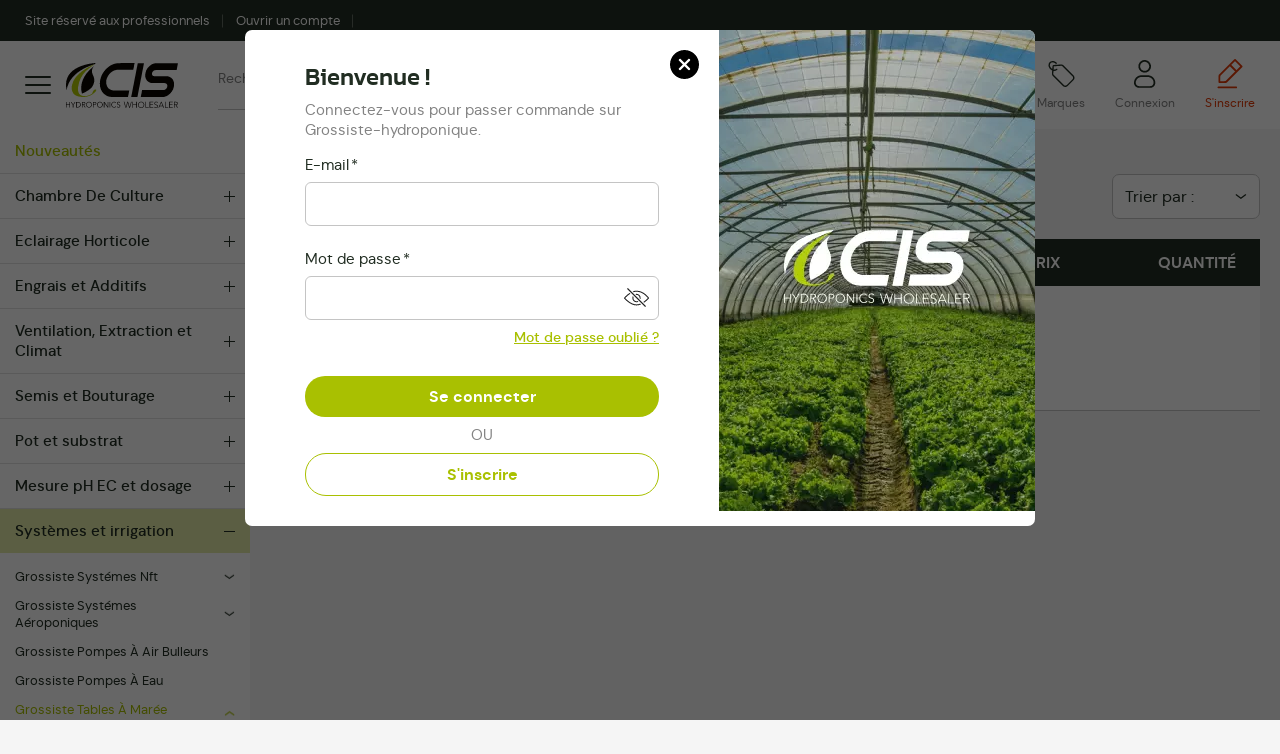

--- FILE ---
content_type: text/html; charset=utf-8
request_url: https://www.grossiste-hydroponique.com/100515-grossiste-tables-a-maree-general-hydroponics
body_size: 73110
content:
<!doctype html>
<html lang="fr-FR">

  <head>
    
      
  <meta charset="utf-8">


  <meta http-equiv="x-ua-compatible" content="ie=edge">



  <title>Produits Grossiste Tables À Marée General Hydroponics | Grossiste Hydroponique</title>
  <meta name="description" content="">
  <meta name="keywords" content="">
        <link rel="canonical" href="https://www.grossiste-hydroponique.com/100515-grossiste-tables-a-maree-general-hydroponics">
  


    


  <meta name="viewport" content="width=device-width, initial-scale=1">



  <link rel="icon" type="image/vnd.microsoft.icon" href="https://www.grossiste-hydroponique.com/img/favicon.ico?1686653266">
  <link rel="shortcut icon" type="image/x-icon" href="https://www.grossiste-hydroponique.com/img/favicon.ico?1686653266">



    <link rel="stylesheet" href="https://www.grossiste-hydroponique.com/themes/symediane/assets/cache/theme-ecc2fa131.css" type="text/css" media="all">




  

  <script type="text/javascript">
        var hiAcceptedCookies = [];
        var hiCookieGoogleConsentSettings = {"consentMode":false,"adStorageDefaultValue":"denied","analyticsStorageDefaultValue":"denied","adStorageCookieType":0,"analyticsStorageCookieType":0,"adsDataRedaction":false,"urlPassthrough":false,"adUserDataDefaultValue":"denied","adUserDataCookieType":0,"adPersonalizationDefaultValue":"denied","adPersonalizationCookieType":0,"functionalityStorageDefaultValue":"denied","personalizationStorageDefaultValue":"denied","securityStorageDefaultValue":"denied","cookiesAccepted":0,"adStorageCookieTypeGranted":"denied","analyticsStorageCookieTypeGranted":"denied","adUserDataCookieTypeGranted":"denied","adPersonalizationCookieTypeGranted":"denied","functionalityStorageCookieTypeGranted":"denied","personalizationStorageCookieTypeGranted":"denied","securityStorageCookieTypeGranted":"denied"};
        var kpopupbaseurl = "https:\/\/www.grossiste-hydroponique.com\/";
        var kpopuplocale = "fr";
        var prestashop = {"cart":{"products":[],"totals":{"total":{"type":"total","label":"Total","amount":0,"value":"0\u00a0\u20ac"},"total_including_tax":{"type":"total","label":"Total TTC","amount":0,"value":"0\u00a0\u20ac"},"total_excluding_tax":{"type":"total","label":"Total HT :","amount":0,"value":"0\u00a0\u20ac"}},"subtotals":{"products":{"type":"products","label":"Sous-total","amount":0,"value":"0\u00a0\u20ac"},"discounts":null,"tax":null},"products_count":0,"summary_string":"0 articles","vouchers":{"allowed":1,"added":[]},"discounts":[],"minimalPurchase":0,"minimalPurchaseRequired":""},"currency":{"id":1,"name":"Euro","iso_code":"EUR","iso_code_num":"978","sign":"\u20ac"},"customer":{"lastname":null,"firstname":null,"email":null,"birthday":null,"newsletter":null,"newsletter_date_add":null,"optin":null,"website":null,"company":null,"siret":null,"ape":null,"is_logged":false,"gender":{"type":null,"name":null},"addresses":[]},"language":{"name":"Fran\u00e7ais (French)","iso_code":"fr","locale":"fr-FR","language_code":"fr","is_rtl":"0","date_format_lite":"d\/m\/Y","date_format_full":"d\/m\/Y H:i:s","id":1},"page":{"title":"","canonical":"https:\/\/www.grossiste-hydroponique.com\/100515-grossiste-tables-a-maree-general-hydroponics","meta":{"title":"Produits Grossiste Tables \u00c0 Mar\u00e9e General Hydroponics | Grossiste Hydroponique","description":"","keywords":"","robots":"index"},"page_name":"category","body_classes":{"lang-fr":true,"lang-rtl":false,"country-FR":true,"currency-EUR":true,"layout-full-width":true,"page-category":true,"tax-display-enabled":true,"category-id-100515":true,"category-Grossiste Tables \u00c0 Mar\u00e9e General Hydroponics":true,"category-id-parent-256":true,"category-depth-level-4":true},"admin_notifications":[]},"shop":{"name":"Grossiste Hydroponique","logo":"https:\/\/www.grossiste-hydroponique.com\/img\/logo-1686653218.jpg","stores_icon":"https:\/\/www.grossiste-hydroponique.com\/img\/logo_stores.png","favicon":"https:\/\/www.grossiste-hydroponique.com\/img\/favicon.ico"},"urls":{"base_url":"https:\/\/www.grossiste-hydroponique.com\/","current_url":"https:\/\/www.grossiste-hydroponique.com\/100515-grossiste-tables-a-maree-general-hydroponics","shop_domain_url":"https:\/\/www.grossiste-hydroponique.com","img_ps_url":"https:\/\/www.grossiste-hydroponique.com\/img\/","img_cat_url":"https:\/\/www.grossiste-hydroponique.com\/img\/c\/","img_lang_url":"https:\/\/www.grossiste-hydroponique.com\/img\/l\/","img_prod_url":"https:\/\/www.grossiste-hydroponique.com\/img\/p\/","img_manu_url":"https:\/\/www.grossiste-hydroponique.com\/img\/m\/","img_sup_url":"https:\/\/www.grossiste-hydroponique.com\/img\/su\/","img_ship_url":"https:\/\/www.grossiste-hydroponique.com\/img\/s\/","img_store_url":"https:\/\/www.grossiste-hydroponique.com\/img\/st\/","img_col_url":"https:\/\/www.grossiste-hydroponique.com\/img\/co\/","img_url":"https:\/\/www.grossiste-hydroponique.com\/themes\/symediane\/assets\/img\/","css_url":"https:\/\/www.grossiste-hydroponique.com\/themes\/symediane\/assets\/css\/","js_url":"https:\/\/www.grossiste-hydroponique.com\/themes\/symediane\/assets\/js\/","pic_url":"https:\/\/www.grossiste-hydroponique.com\/upload\/","pages":{"address":"https:\/\/www.grossiste-hydroponique.com\/adresse","addresses":"https:\/\/www.grossiste-hydroponique.com\/adresses","authentication":"https:\/\/www.grossiste-hydroponique.com\/connexion","cart":"https:\/\/www.grossiste-hydroponique.com\/panier","category":"https:\/\/www.grossiste-hydroponique.com\/index.php?controller=category","cms":"https:\/\/www.grossiste-hydroponique.com\/index.php?controller=cms","contact":"https:\/\/www.grossiste-hydroponique.com\/nous-contacter","discount":"https:\/\/www.grossiste-hydroponique.com\/reduction","guest_tracking":"https:\/\/www.grossiste-hydroponique.com\/suivi-commande-invite","history":"https:\/\/www.grossiste-hydroponique.com\/historique-commandes","identity":"https:\/\/www.grossiste-hydroponique.com\/identite","index":"https:\/\/www.grossiste-hydroponique.com\/","my_account":"https:\/\/www.grossiste-hydroponique.com\/mon-compte","order_confirmation":"https:\/\/www.grossiste-hydroponique.com\/confirmation-commande","order_detail":"https:\/\/www.grossiste-hydroponique.com\/index.php?controller=order-detail","order_follow":"https:\/\/www.grossiste-hydroponique.com\/suivi-commande","order":"https:\/\/www.grossiste-hydroponique.com\/commande","order_return":"https:\/\/www.grossiste-hydroponique.com\/index.php?controller=order-return","order_slip":"https:\/\/www.grossiste-hydroponique.com\/avoirs","pagenotfound":"https:\/\/www.grossiste-hydroponique.com\/page-introuvable","password":"https:\/\/www.grossiste-hydroponique.com\/recuperation-mot-de-passe","pdf_invoice":"https:\/\/www.grossiste-hydroponique.com\/index.php?controller=pdf-invoice","pdf_order_return":"https:\/\/www.grossiste-hydroponique.com\/index.php?controller=pdf-order-return","pdf_order_slip":"https:\/\/www.grossiste-hydroponique.com\/index.php?controller=pdf-order-slip","prices_drop":"https:\/\/www.grossiste-hydroponique.com\/promotions","product":"https:\/\/www.grossiste-hydroponique.com\/index.php?controller=product","search":"https:\/\/www.grossiste-hydroponique.com\/recherche","sitemap":"https:\/\/www.grossiste-hydroponique.com\/plan-site","stores":"https:\/\/www.grossiste-hydroponique.com\/magasins","supplier":"https:\/\/www.grossiste-hydroponique.com\/fournisseur","register":"https:\/\/www.grossiste-hydroponique.com\/connexion?create_account=1","order_login":"https:\/\/www.grossiste-hydroponique.com\/commande?login=1"},"alternative_langs":[],"theme_assets":"\/themes\/symediane\/assets\/","actions":{"logout":"https:\/\/www.grossiste-hydroponique.com\/?mylogout="},"no_picture_image":{"bySize":{"small_default":{"url":"https:\/\/www.grossiste-hydroponique.com\/img\/p\/fr-default-small_default.jpg","width":98,"height":98},"cart_default":{"url":"https:\/\/www.grossiste-hydroponique.com\/img\/p\/fr-default-cart_default.jpg","width":125,"height":125},"home_default":{"url":"https:\/\/www.grossiste-hydroponique.com\/img\/p\/fr-default-home_default.jpg","width":250,"height":250},"medium_default":{"url":"https:\/\/www.grossiste-hydroponique.com\/img\/p\/fr-default-medium_default.jpg","width":452,"height":452},"large_default":{"url":"https:\/\/www.grossiste-hydroponique.com\/img\/p\/fr-default-large_default.jpg","width":800,"height":800}},"small":{"url":"https:\/\/www.grossiste-hydroponique.com\/img\/p\/fr-default-small_default.jpg","width":98,"height":98},"medium":{"url":"https:\/\/www.grossiste-hydroponique.com\/img\/p\/fr-default-home_default.jpg","width":250,"height":250},"large":{"url":"https:\/\/www.grossiste-hydroponique.com\/img\/p\/fr-default-large_default.jpg","width":800,"height":800},"legend":""}},"configuration":{"display_taxes_label":true,"display_prices_tax_incl":false,"is_catalog":true,"show_prices":false,"opt_in":{"partner":true},"quantity_discount":{"type":"discount","label":"Remise sur prix unitaire"},"voucher_enabled":1,"return_enabled":0},"field_required":[],"breadcrumb":{"links":[{"title":"Accueil","url":"https:\/\/www.grossiste-hydroponique.com\/"},{"title":"Syst\u00e8mes et irrigation","url":"https:\/\/www.grossiste-hydroponique.com\/307-grossiste-systemes-et-irrigation"},{"title":"Grossiste Tables \u00c0 Mar\u00e9e","url":"https:\/\/www.grossiste-hydroponique.com\/256-tables-a-maree"},{"title":"Grossiste Tables \u00c0 Mar\u00e9e General Hydroponics","url":"https:\/\/www.grossiste-hydroponique.com\/100515-grossiste-tables-a-maree-general-hydroponics"}],"count":4},"link":{"protocol_link":"https:\/\/","protocol_content":"https:\/\/"},"time":1768896335,"static_token":"82fed1e201fdcfb1d1d1450f7593a64a","token":"9ac7a638fa83bdb3a2e0f085068234b9","debug":false,"allow_oos":"0","idLang":1,"idShop":1,"modules":{"symconfiguration":null}};
        var psemailsubscription_subscription = "https:\/\/www.grossiste-hydroponique.com\/module\/ps_emailsubscription\/subscription";
        var psr_icon_color = "#212D22";
      </script>

<script src="https://www.google.com/recaptcha/api.js"></script>
<script>
  function onSubmit(token) {
    var tokenRecaptcha = document.createElement('input');
    tokenRecaptcha.setAttribute('type','hidden');
    tokenRecaptcha.setAttribute('name','g-recaptcha-response');
    tokenRecaptcha.setAttribute('value', token);
    document.getElementById("formCaptcha").appendChild(tokenRecaptcha);
    document.getElementById("formCaptcha").submit();
  }
</script>
<script src="https://www.grossiste-hydroponique.com/themes/symediane/assets/js/header.package.js" async=""></script>


  <!-- START OF DOOFINDER SCRIPT -->
  <script>
    const dfLayerOptions = {
      installationId: "3ed92ca2-46ef-4d58-8ba5-d591ab48de19",
      zone: "eu1",
      language: "fr",
      currency: "EUR"
    };
    (function (l, a, y, e, r, s) {
      r = l.createElement(a); r.onload = e; r.async = 1; r.src = y;
      s = l.getElementsByTagName(a)[0]; s.parentNode.insertBefore(r, s);
    })(document, 'script', 'https://cdn.doofinder.com/livelayer/1/js/loader.min.js', function () {
      doofinderLoader.load(dfLayerOptions);
    });

    document.addEventListener('doofinder.cart.add', function(event) {

      const checkIfCartItemHasVariation = (cartObject) => {
        return (cartObject.item_id === cartObject.grouping_id) ? false : true;
      }

      /**
      * Returns only ID from string
      */
      const sanitizeVariationID = (variationID) => {
        return variationID.replace(/\D/g, "")
      }

      doofinderManageCart({
        cartURL          : "https://www.grossiste-hydroponique.com/panier",  //required for prestashop 1.7, in previous versions it will be empty.
        cartToken        : "82fed1e201fdcfb1d1d1450f7593a64a",
        productID        : checkIfCartItemHasVariation(event.detail) ? event.detail.grouping_id : event.detail.item_id,
        customizationID  : checkIfCartItemHasVariation(event.detail) ? sanitizeVariationID(event.detail.item_id) : 0,   // If there are no combinations, the value will be 0
        cuantity         : event.detail.amount,
      });
    });
  </script>
<!-- END OF DOOFINDER SCRIPT -->

<?php
/**
 * NOTICE OF LICENSE
 *
 * Smartsupp live chat - official plugin. Smartsupp is free live chat with visitor recording. 
 * The plugin enables you to create a free account or sign in with existing one. Pre-integrated 
 * customer info with WooCommerce (you will see names and emails of signed in webshop visitors).
 * Optional API for advanced chat box modifications.
 *
 * You must not modify, adapt or create derivative works of this source code
 *
 *  @author    Smartsupp
 *  @copyright 2021 Smartsupp.com
 *  @license   GPL-2.0+
**/ 
?>

<script type="text/javascript">
            var _smartsupp = _smartsupp || {};
            _smartsupp.key = 'a546b66d7c413b2cf661a22bdc9c32f35b2c9ee9';
_smartsupp.cookieDomain = '.www.grossiste-hydroponique.com';
_smartsupp.sitePlatform = 'Prestashop 1.7.8.7';
window.smartsupp||(function(d) {
                var s,c,o=smartsupp=function(){ o._.push(arguments)};o._=[];
                s=d.getElementsByTagName('script')[0];c=d.createElement('script');
                c.type='text/javascript';c.charset='utf-8';c.async=true;
                c.src='//www.smartsuppchat.com/loader.js';s.parentNode.insertBefore(c,s);
            })(document);
            </script><script type="text/javascript"></script>
    <script type="text/javascript">
        
        function googleTranslateElementInit() {
          new google.translate.TranslateElement({pageLanguage: 'fr', layout: google.translate.TranslateElement.InlineLayout.SIMPLE}, 'google_translate_element');
        }
        
    </script>
    <script type="text/javascript" src="//translate.google.com/translate_a/element.js?cb=googleTranslateElementInit"></script>



    
  </head>

  <body id="category" class="lang-fr country-fr currency-eur layout-full-width page-category tax-display-enabled category-id-100515 category-grossiste-tables-a-maree-general-hydroponics category-id-parent-256 category-depth-level-4">

    
      
    

    
      
    
        <div class="preheader js-preheader">
                <div class="preheader__item">Site réservé aux professionnels</div>
            <div class="preheader__item --hide-mobile">
            <ul class="preheader__list">
                                    <li class="preheader__list__item">
                        <a class="preheader__list__link" href="https://www.grossiste-hydroponique.com/inscription-professionnel/" title="">
                            Ouvrir un compte
                        </a>
                    </li>
                            </ul>
        </div>
    
            <div class="preheader__item --no-border --ta-r">
                <div class="google-translate-wrapper-desktop">
                    <div id="google_translate_element"></div>
                </div>
            </div>
        </div>
    
<header class="header js-header">
    
        <div class="header__nav">
            <div class="menu__container js-menu">
    <label class="menu__button" for="openMenu-input" aria-label="Ouvrir/fermer le menu">
        <span></span>
        <span></span>
        <span></span>
    </label>
    <label class="menu__background" for="openMenu-input" aria-label="Ouvrir/fermer le menu"></label>
    <input type="checkbox" name="openMenu" id="openMenu-input" class="menu__input">
    <ul class="menu">
                    <li class="menu__item --green" >
            <a href="/nouveaux-produits"
           class="menu__item__link js-menu-link"
                   >
                        Nouveautés
                    </a>
            </li>
                    <li class="menu__item " >
            <a href="https://www.grossiste-hydroponique.com/57-chambre-de-culture"
           class="menu__item__link js-menu-link --hasSubMenu"
           data-no-swup        >
                        Chambre De Culture
                            <svg width="12" height="7" viewBox="0 0 12 7" fill="none" xmlns="http://www.w3.org/2000/svg">
    <path fill-rule="evenodd" clip-rule="evenodd" d="M5.87366 4.453L10.4975 0.985107L11.2473 1.98486L5.87366 6.01511L0.5 1.98486L1.24981 0.985107L5.87366 4.453Z" fill="#212D22"/>
</svg>
                    </a>
                    <ul class="menu__children js-menu-children">
                                                    <li class="menu__item " >
            <a href="https://www.grossiste-hydroponique.com/45-grossiste-blackbox"
           class="menu__item__link js-menu-link --hasSubMenu"
           data-no-swup        >
                        Grossiste Blackbox
                            <svg width="12" height="7" viewBox="0 0 12 7" fill="none" xmlns="http://www.w3.org/2000/svg">
    <path fill-rule="evenodd" clip-rule="evenodd" d="M5.87366 4.453L10.4975 0.985107L11.2473 1.98486L5.87366 6.01511L0.5 1.98486L1.24981 0.985107L5.87366 4.453Z" fill="#212D22"/>
</svg>
                    </a>
                    <ul class="menu__children js-menu-children">
                                                    <li class="menu__item " >
            <a href="https://www.grossiste-hydroponique.com/101352-blackbox-silver-premium"
           class="menu__item__link js-menu-link"
           data-no-swup        >
                        Blackbox Silver Premium
                    </a>
            </li>
                                    <li class="menu__item " >
            <a href="https://www.grossiste-hydroponique.com/44-grossiste-blackbox-silver-eco"
           class="menu__item__link js-menu-link"
           data-no-swup        >
                        Grossiste Blackbox Silver, Eco
                    </a>
            </li>
                                    <li class="menu__item " >
            <a href="https://www.grossiste-hydroponique.com/72-dual-blackbox-silver"
           class="menu__item__link js-menu-link"
           data-no-swup        >
                        Grossiste Dual Blackbox Silver
                    </a>
            </li>
                                    <li class="menu__item " >
            <a href="https://www.grossiste-hydroponique.com/402-accessoires-blackbox-silver"
           class="menu__item__link js-menu-link"
           data-no-swup        >
                        Grossiste Accessoires Blackbox Silver
                    </a>
            </li>
                                <li class="menu__item">
                    <a href="https://www.grossiste-hydroponique.com/45-grossiste-blackbox" class="menu__item__link --seeAll">
                        Voir tout
                    </a>
                </li>
            </ul>
            </li>
                                    <li class="menu__item " >
            <a href="https://www.grossiste-hydroponique.com/13-agrowtent-vertical"
           class="menu__item__link js-menu-link"
           data-no-swup        >
                        Grossiste Agrowtent Vertical
                    </a>
            </li>
                                    <li class="menu__item " >
            <a href="https://www.grossiste-hydroponique.com/102-grossiste-g-tools-cabinet"
           class="menu__item__link js-menu-link"
           data-no-swup        >
                        Grossiste G-Tools Cabinet
                    </a>
            </li>
                                    <li class="menu__item " >
            <a href="https://www.grossiste-hydroponique.com/237-grossiste-secret-jardin"
           class="menu__item__link js-menu-link --hasSubMenu"
           data-no-swup        >
                        Grossiste Secret Jardin
                            <svg width="12" height="7" viewBox="0 0 12 7" fill="none" xmlns="http://www.w3.org/2000/svg">
    <path fill-rule="evenodd" clip-rule="evenodd" d="M5.87366 4.453L10.4975 0.985107L11.2473 1.98486L5.87366 6.01511L0.5 1.98486L1.24981 0.985107L5.87366 4.453Z" fill="#212D22"/>
</svg>
                    </a>
                    <ul class="menu__children js-menu-children">
                                                    <li class="menu__item " >
            <a href="https://www.grossiste-hydroponique.com/100218-lodge"
           class="menu__item__link js-menu-link"
           data-no-swup        >
                        Grossiste Lodge
                    </a>
            </li>
                                    <li class="menu__item " >
            <a href="https://www.grossiste-hydroponique.com/66-grossiste-dark-street-ii-20-r300-400"
           class="menu__item__link js-menu-link"
           data-no-swup        >
                        Grossiste Dark Street Ii (2.0) / R3.00 / 4.00
                    </a>
            </li>
                                    <li class="menu__item " >
            <a href="https://www.grossiste-hydroponique.com/67-grossiste-dark-room"
           class="menu__item__link js-menu-link"
           data-no-swup        >
                        Grossiste Dark Room
                    </a>
            </li>
                                    <li class="menu__item " >
            <a href="https://www.grossiste-hydroponique.com/347-orca-tent-de-secret-jardin-"
           class="menu__item__link js-menu-link"
           data-no-swup        >
                        Grossiste Orca Tent De Secret Jardin
                    </a>
            </li>
                                    <li class="menu__item " >
            <a href="https://www.grossiste-hydroponique.com/401-hydro-shoot"
           class="menu__item__link js-menu-link"
           data-no-swup        >
                        Grossiste Hydro Shoot
                    </a>
            </li>
                                    <li class="menu__item " >
            <a href="https://www.grossiste-hydroponique.com/100527-grossiste-intense"
           class="menu__item__link js-menu-link"
           data-no-swup        >
                        Grossiste Intense
                    </a>
            </li>
                                    <li class="menu__item " >
            <a href="https://www.grossiste-hydroponique.com/100528-grossiste-accessoires-sj"
           class="menu__item__link js-menu-link"
           data-no-swup        >
                        Grossiste Accessoires Sj
                    </a>
            </li>
                                    <li class="menu__item " >
            <a href="https://www.grossiste-hydroponique.com/101029-grossiste-dark-propagateur"
           class="menu__item__link js-menu-link"
           data-no-swup        >
                        Grossiste Dark Propagateur
                    </a>
            </li>
                                <li class="menu__item">
                    <a href="https://www.grossiste-hydroponique.com/237-grossiste-secret-jardin" class="menu__item__link --seeAll">
                        Voir tout
                    </a>
                </li>
            </ul>
            </li>
                                    <li class="menu__item " >
            <a href="https://www.grossiste-hydroponique.com/245-grossiste-superbox-mylar"
           class="menu__item__link js-menu-link --hasSubMenu"
           data-no-swup        >
                        Grossiste Superbox Mylar
                            <svg width="12" height="7" viewBox="0 0 12 7" fill="none" xmlns="http://www.w3.org/2000/svg">
    <path fill-rule="evenodd" clip-rule="evenodd" d="M5.87366 4.453L10.4975 0.985107L11.2473 1.98486L5.87366 6.01511L0.5 1.98486L1.24981 0.985107L5.87366 4.453Z" fill="#212D22"/>
</svg>
                    </a>
                    <ul class="menu__children js-menu-children">
                                                    <li class="menu__item " >
            <a href="https://www.grossiste-hydroponique.com/311-grossiste-super-box-mylar"
           class="menu__item__link js-menu-link"
           data-no-swup        >
                        Grossiste Super Box Mylar
                    </a>
            </li>
                                    <li class="menu__item " >
            <a href="https://www.grossiste-hydroponique.com/100553-grossiste-superbox-evolution"
           class="menu__item__link js-menu-link"
           data-no-swup        >
                        Grossiste Superbox Evolution
                    </a>
            </li>
                                    <li class="menu__item " >
            <a href="https://www.grossiste-hydroponique.com/100554-grossiste-accessoires-superbox"
           class="menu__item__link js-menu-link"
           data-no-swup        >
                        Grossiste Accessoires Superbox
                    </a>
            </li>
                                <li class="menu__item">
                    <a href="https://www.grossiste-hydroponique.com/245-grossiste-superbox-mylar" class="menu__item__link --seeAll">
                        Voir tout
                    </a>
                </li>
            </ul>
            </li>
                                    <li class="menu__item " >
            <a href="https://www.grossiste-hydroponique.com/100863-grossiste-armature-box-de-culture"
           class="menu__item__link js-menu-link"
           data-no-swup        >
                        Grossiste Armature Box De Culture
                    </a>
            </li>
                                <li class="menu__item">
                    <a href="https://www.grossiste-hydroponique.com/57-chambre-de-culture" class="menu__item__link --seeAll">
                        Voir tout
                    </a>
                </li>
            </ul>
            </li>
                    <li class="menu__item " >
            <a href="https://www.grossiste-hydroponique.com/75-eclairage-horticole"
           class="menu__item__link js-menu-link --hasSubMenu"
           data-no-swup        >
                        Eclairage Horticole
                            <svg width="12" height="7" viewBox="0 0 12 7" fill="none" xmlns="http://www.w3.org/2000/svg">
    <path fill-rule="evenodd" clip-rule="evenodd" d="M5.87366 4.453L10.4975 0.985107L11.2473 1.98486L5.87366 6.01511L0.5 1.98486L1.24981 0.985107L5.87366 4.453Z" fill="#212D22"/>
</svg>
                    </a>
                    <ul class="menu__children js-menu-children">
                                                    <li class="menu__item " >
            <a href="https://www.grossiste-hydroponique.com/101335-grossiste-eclairages-leds"
           class="menu__item__link js-menu-link --hasSubMenu"
           data-no-swup        >
                        Eclairage LED
                            <svg width="12" height="7" viewBox="0 0 12 7" fill="none" xmlns="http://www.w3.org/2000/svg">
    <path fill-rule="evenodd" clip-rule="evenodd" d="M5.87366 4.453L10.4975 0.985107L11.2473 1.98486L5.87366 6.01511L0.5 1.98486L1.24981 0.985107L5.87366 4.453Z" fill="#212D22"/>
</svg>
                    </a>
                    <ul class="menu__children js-menu-children">
                                                    <li class="menu__item " >
            <a href="https://www.grossiste-hydroponique.com/101453-grossiste-leds-vg-garden"
           class="menu__item__link js-menu-link"
           data-no-swup        >
                        LED VG Garden
                    </a>
            </li>
                                    <li class="menu__item " >
            <a href="https://www.grossiste-hydroponique.com/100240-grossiste-leds-indoorled"
           class="menu__item__link js-menu-link"
           data-no-swup        >
                        LED Indoorled
                    </a>
            </li>
                                    <li class="menu__item " >
            <a href="https://www.grossiste-hydroponique.com/100895-grossiste-leds-advanced-star"
           class="menu__item__link js-menu-link"
           data-no-swup        >
                        LED Advanced Star
                    </a>
            </li>
                                    <li class="menu__item " >
            <a href="https://www.grossiste-hydroponique.com/101291-grossiste-leds-lumatek"
           class="menu__item__link js-menu-link"
           data-no-swup        >
                        LED Lumatek
                    </a>
            </li>
                                    <li class="menu__item " >
            <a href="https://www.grossiste-hydroponique.com/100514-grossiste-leds-secret-jardin"
           class="menu__item__link js-menu-link"
           data-no-swup        >
                        LED Secret Jardin
                    </a>
            </li>
                                    <li class="menu__item " >
            <a href="https://www.grossiste-hydroponique.com/100894-grossiste-leds-sylvania"
           class="menu__item__link js-menu-link"
           data-no-swup        >
                        LED Sylvania
                    </a>
            </li>
                                    <li class="menu__item " >
            <a href="https://www.grossiste-hydroponique.com/101354-grossiste-leds-magnus"
           class="menu__item__link js-menu-link"
           data-no-swup        >
                        LED Magnus
                    </a>
            </li>
                                    <li class="menu__item " >
            <a href="https://www.grossiste-hydroponique.com/101362-grossiste-leds-sanlight"
           class="menu__item__link js-menu-link"
           data-no-swup        >
                        LED Sanlight
                    </a>
            </li>
                                    <li class="menu__item " >
            <a href="https://www.grossiste-hydroponique.com/101376-grossiste-led-calitek"
           class="menu__item__link js-menu-link"
           data-no-swup        >
                        LED Calitek
                    </a>
            </li>
                                    <li class="menu__item " >
            <a href="https://www.grossiste-hydroponique.com/101395-grossiste-leds-hellion"
           class="menu__item__link js-menu-link"
           data-no-swup        >
                        LED Hellion
                    </a>
            </li>
                                    <li class="menu__item " >
            <a href="https://www.grossiste-hydroponique.com/153-grossiste-leds-superplant"
           class="menu__item__link js-menu-link"
           data-no-swup        >
                        LED Superplant
                    </a>
            </li>
                                    <li class="menu__item " >
            <a href="https://www.grossiste-hydroponique.com/101471-led-thinkgrow-led"
           class="menu__item__link js-menu-link"
           data-no-swup        >
                        LED ThinkGrow LED
                    </a>
            </li>
                                    <li class="menu__item " >
            <a href="https://www.grossiste-hydroponique.com/101467-grossiste-leds-autre-marque"
           class="menu__item__link js-menu-link"
           data-no-swup        >
                        LED Autre marque
                    </a>
            </li>
                                <li class="menu__item">
                    <a href="https://www.grossiste-hydroponique.com/101335-grossiste-eclairages-leds" class="menu__item__link --seeAll">
                        Voir tout
                    </a>
                </li>
            </ul>
            </li>
                                    <li class="menu__item " >
            <a href="https://www.grossiste-hydroponique.com/18-grossiste-ampoules-de-23-w-a-1000-w"
           class="menu__item__link js-menu-link --hasSubMenu"
           data-no-swup        >
                        Ampoules de 23 à 1000W
                            <svg width="12" height="7" viewBox="0 0 12 7" fill="none" xmlns="http://www.w3.org/2000/svg">
    <path fill-rule="evenodd" clip-rule="evenodd" d="M5.87366 4.453L10.4975 0.985107L11.2473 1.98486L5.87366 6.01511L0.5 1.98486L1.24981 0.985107L5.87366 4.453Z" fill="#212D22"/>
</svg>
                    </a>
                    <ul class="menu__children js-menu-children">
                                                    <li class="menu__item " >
            <a href="https://www.grossiste-hydroponique.com/4-ampoules-150w-hpsmh"
           class="menu__item__link js-menu-link"
           data-no-swup        >
                        Grossiste Ampoules 150W Hps/Mh
                    </a>
            </li>
                                    <li class="menu__item " >
            <a href="https://www.grossiste-hydroponique.com/5-ampoules-250w-hpsmh"
           class="menu__item__link js-menu-link"
           data-no-swup        >
                        Grossiste Ampoules 250W Hps/Mh
                    </a>
            </li>
                                    <li class="menu__item " >
            <a href="https://www.grossiste-hydroponique.com/6-ampoules-400w-hpsmh"
           class="menu__item__link js-menu-link"
           data-no-swup        >
                        Grossiste Ampoules 400W Hps/Mh
                    </a>
            </li>
                                    <li class="menu__item " >
            <a href="https://www.grossiste-hydroponique.com/7-ampoules-600w-hpsmh"
           class="menu__item__link js-menu-link"
           data-no-swup        >
                        Grossiste Ampoules 600W Hps/Mh
                    </a>
            </li>
                                    <li class="menu__item " >
            <a href="https://www.grossiste-hydroponique.com/3-grossiste-ampoules-1000-w-hpsmh-simple-double-ended"
           class="menu__item__link js-menu-link"
           data-no-swup        >
                        Grossiste Ampoules 1000 W Hps/Mh Simple / Double Ended
                    </a>
            </li>
                                    <li class="menu__item " >
            <a href="https://www.grossiste-hydroponique.com/17-ampoules-cfl-de-23-w-a-300-w"
           class="menu__item__link js-menu-link"
           data-no-swup        >
                        Grossiste Ampoules Cfl De 23 W À 300 W
                    </a>
            </li>
                                    <li class="menu__item " >
            <a href="https://www.grossiste-hydroponique.com/170-grossiste-neons"
           class="menu__item__link js-menu-link"
           data-no-swup        >
                        Grossiste Néons
                    </a>
            </li>
                                    <li class="menu__item " >
            <a href="https://www.grossiste-hydroponique.com/100564-grossiste-cmh-double-ended"
           class="menu__item__link js-menu-link"
           data-no-swup        >
                        Grossiste Cmh - Double Ended
                    </a>
            </li>
                                <li class="menu__item">
                    <a href="https://www.grossiste-hydroponique.com/18-grossiste-ampoules-de-23-w-a-1000-w" class="menu__item__link --seeAll">
                        Voir tout
                    </a>
                </li>
            </ul>
            </li>
                                    <li class="menu__item " >
            <a href="https://www.grossiste-hydroponique.com/36-ballasts-hps-mh"
           class="menu__item__link js-menu-link --hasSubMenu"
           data-no-swup        >
                        Ballasts HPS-MH
                            <svg width="12" height="7" viewBox="0 0 12 7" fill="none" xmlns="http://www.w3.org/2000/svg">
    <path fill-rule="evenodd" clip-rule="evenodd" d="M5.87366 4.453L10.4975 0.985107L11.2473 1.98486L5.87366 6.01511L0.5 1.98486L1.24981 0.985107L5.87366 4.453Z" fill="#212D22"/>
</svg>
                    </a>
                    <ul class="menu__children js-menu-children">
                                                    <li class="menu__item " >
            <a href="https://www.grossiste-hydroponique.com/35-ballasts-electroniques"
           class="menu__item__link js-menu-link"
           data-no-swup        >
                        Grossiste Ballasts Électroniques
                    </a>
            </li>
                                    <li class="menu__item " >
            <a href="https://www.grossiste-hydroponique.com/37-ballasts-magnetiques"
           class="menu__item__link js-menu-link"
           data-no-swup        >
                        Grossiste Ballasts Magnétiques
                    </a>
            </li>
                                <li class="menu__item">
                    <a href="https://www.grossiste-hydroponique.com/36-ballasts-hps-mh" class="menu__item__link --seeAll">
                        Voir tout
                    </a>
                </li>
            </ul>
            </li>
                                    <li class="menu__item " >
            <a href="https://www.grossiste-hydroponique.com/229-reflecteurs"
           class="menu__item__link js-menu-link --hasSubMenu"
           data-no-swup        >
                        Réflecteurs
                            <svg width="12" height="7" viewBox="0 0 12 7" fill="none" xmlns="http://www.w3.org/2000/svg">
    <path fill-rule="evenodd" clip-rule="evenodd" d="M5.87366 4.453L10.4975 0.985107L11.2473 1.98486L5.87366 6.01511L0.5 1.98486L1.24981 0.985107L5.87366 4.453Z" fill="#212D22"/>
</svg>
                    </a>
                    <ul class="menu__children js-menu-children">
                                                    <li class="menu__item " >
            <a href="https://www.grossiste-hydroponique.com/228-reflecteurs-vitres-et-a-ventiler"
           class="menu__item__link js-menu-link"
           data-no-swup        >
                        Grossiste Réflecteurs Vitrés Et À Ventiler
                    </a>
            </li>
                                    <li class="menu__item " >
            <a href="https://www.grossiste-hydroponique.com/230-reflecteurs-adjust-a-wing"
           class="menu__item__link js-menu-link"
           data-no-swup        >
                        Grossiste Réflecteurs Adjust-A-Wing
                    </a>
            </li>
                                    <li class="menu__item " >
            <a href="https://www.grossiste-hydroponique.com/64-cooltube-en-125-a-200-mm"
           class="menu__item__link js-menu-link"
           data-no-swup        >
                        Grossiste Cooltube En 125 À 200 Mm
                    </a>
            </li>
                                    <li class="menu__item " >
            <a href="https://www.grossiste-hydroponique.com/224-reflecteurs-cfl"
           class="menu__item__link js-menu-link"
           data-no-swup        >
                        Grossiste Réflecteurs Cfl
                    </a>
            </li>
                                    <li class="menu__item " >
            <a href="https://www.grossiste-hydroponique.com/225-reflecteurs-fermes"
           class="menu__item__link js-menu-link"
           data-no-swup        >
                        Grossiste Réflecteurs Fermés
                    </a>
            </li>
                                    <li class="menu__item " >
            <a href="https://www.grossiste-hydroponique.com/226-grossiste-reflecteurs-ouverts"
           class="menu__item__link js-menu-link"
           data-no-swup        >
                        Grossiste Réflecteurs Ouverts
                    </a>
            </li>
                                    <li class="menu__item " >
            <a href="https://www.grossiste-hydroponique.com/227-reflecteurs-paraboliques"
           class="menu__item__link js-menu-link"
           data-no-swup        >
                        Grossiste Réflecteurs Paraboliques
                    </a>
            </li>
                                    <li class="menu__item " >
            <a href="https://www.grossiste-hydroponique.com/101032-reflecteurs-cmh"
           class="menu__item__link js-menu-link"
           data-no-swup        >
                        Réflecteurs Cmh
                    </a>
            </li>
                                <li class="menu__item">
                    <a href="https://www.grossiste-hydroponique.com/229-reflecteurs" class="menu__item__link --seeAll">
                        Voir tout
                    </a>
                </li>
            </ul>
            </li>
                                    <li class="menu__item " >
            <a href="https://www.grossiste-hydroponique.com/142-grossiste-kits-eclairages"
           class="menu__item__link js-menu-link --hasSubMenu"
           data-no-swup        >
                        Kits d&#039;éclairage
                            <svg width="12" height="7" viewBox="0 0 12 7" fill="none" xmlns="http://www.w3.org/2000/svg">
    <path fill-rule="evenodd" clip-rule="evenodd" d="M5.87366 4.453L10.4975 0.985107L11.2473 1.98486L5.87366 6.01511L0.5 1.98486L1.24981 0.985107L5.87366 4.453Z" fill="#212D22"/>
</svg>
                    </a>
                    <ul class="menu__children js-menu-children">
                                                    <li class="menu__item " >
            <a href="https://www.grossiste-hydroponique.com/101337-grossiste-kit-calitek"
           class="menu__item__link js-menu-link"
           data-no-swup        >
                        Grossiste Kit Calitek
                    </a>
            </li>
                                    <li class="menu__item " >
            <a href="https://www.grossiste-hydroponique.com/101339-grossiste-kits-gavita"
           class="menu__item__link js-menu-link"
           data-no-swup        >
                        Grossiste Kits Gavita
                    </a>
            </li>
                                    <li class="menu__item " >
            <a href="https://www.grossiste-hydroponique.com/101338-grossiste-kit-dimlux"
           class="menu__item__link js-menu-link"
           data-no-swup        >
                        Grossiste Kit Dimlux
                    </a>
            </li>
                                    <li class="menu__item " >
            <a href="https://www.grossiste-hydroponique.com/101342-grossiste-kits-adjust-a-wings"
           class="menu__item__link js-menu-link"
           data-no-swup        >
                        Grossiste Kits Adjust A Wings
                    </a>
            </li>
                                    <li class="menu__item " >
            <a href="https://www.grossiste-hydroponique.com/101340-grossiste-kit-lumatek"
           class="menu__item__link js-menu-link"
           data-no-swup        >
                        Grossiste Kit Lumatek
                    </a>
            </li>
                                    <li class="menu__item " >
            <a href="https://www.grossiste-hydroponique.com/101341-grossiste-kit-maxigrow"
           class="menu__item__link js-menu-link"
           data-no-swup        >
                        Grossiste Kit Maxigrow
                    </a>
            </li>
                                    <li class="menu__item " >
            <a href="https://www.grossiste-hydroponique.com/101343-grossiste-kit-cis"
           class="menu__item__link js-menu-link"
           data-no-swup        >
                        Grossiste Kit Cis
                    </a>
            </li>
                                <li class="menu__item">
                    <a href="https://www.grossiste-hydroponique.com/142-grossiste-kits-eclairages" class="menu__item__link --seeAll">
                        Voir tout
                    </a>
                </li>
            </ul>
            </li>
                                    <li class="menu__item " >
            <a href="https://www.grossiste-hydroponique.com/150-kits-neons"
           class="menu__item__link js-menu-link"
           data-no-swup        >
                        Kits néons
                    </a>
            </li>
                                    <li class="menu__item " >
            <a href="https://www.grossiste-hydroponique.com/160-materiel-electrique-accessoires"
           class="menu__item__link js-menu-link --hasSubMenu"
           data-no-swup        >
                        Matériel électrique - Accessoires
                            <svg width="12" height="7" viewBox="0 0 12 7" fill="none" xmlns="http://www.w3.org/2000/svg">
    <path fill-rule="evenodd" clip-rule="evenodd" d="M5.87366 4.453L10.4975 0.985107L11.2473 1.98486L5.87366 6.01511L0.5 1.98486L1.24981 0.985107L5.87366 4.453Z" fill="#212D22"/>
</svg>
                    </a>
                    <ul class="menu__children js-menu-children">
                                                    <li class="menu__item " >
            <a href="https://www.grossiste-hydroponique.com/278-grossiste-programmateur-controler-sondes"
           class="menu__item__link js-menu-link"
           data-no-swup        >
                        Grossiste - Programmateur- Controler - Sondes
                    </a>
            </li>
                                    <li class="menu__item " >
            <a href="https://www.grossiste-hydroponique.com/100858-grossiste-variateur"
           class="menu__item__link js-menu-link"
           data-no-swup        >
                        Grossiste Variateur
                    </a>
            </li>
                                    <li class="menu__item " >
            <a href="https://www.grossiste-hydroponique.com/97-fixations-lampes"
           class="menu__item__link js-menu-link"
           data-no-swup        >
                        Grossiste Fixations Lampes
                    </a>
            </li>
                                    <li class="menu__item " >
            <a href="https://www.grossiste-hydroponique.com/52-cables-prises-secteur-prises-iec"
           class="menu__item__link js-menu-link"
           data-no-swup        >
                        Grossiste Câbles - Prises- Secteur - Prises Iec
                    </a>
            </li>
                                    <li class="menu__item " >
            <a href="https://www.grossiste-hydroponique.com/69-grossiste-detecteurs-automatiques"
           class="menu__item__link js-menu-link"
           data-no-swup        >
                        Grossiste Détecteurs Automatiques
                    </a>
            </li>
                                    <li class="menu__item " >
            <a href="https://www.grossiste-hydroponique.com/71-douilles"
           class="menu__item__link js-menu-link"
           data-no-swup        >
                        Grossiste Douilles
                    </a>
            </li>
                                <li class="menu__item">
                    <a href="https://www.grossiste-hydroponique.com/160-materiel-electrique-accessoires" class="menu__item__link --seeAll">
                        Voir tout
                    </a>
                </li>
            </ul>
            </li>
                                    <li class="menu__item " >
            <a href="https://www.grossiste-hydroponique.com/168-mylar-bache-noireblanche-scotch-alu"
           class="menu__item__link js-menu-link"
           data-no-swup        >
                        Mylar, bâche et scotch
                    </a>
            </li>
                                    <li class="menu__item " >
            <a href="https://www.grossiste-hydroponique.com/155-grossiste-light-rail-40"
           class="menu__item__link js-menu-link"
           data-no-swup        >
                        Light rail
                    </a>
            </li>
                                    <li class="menu__item " >
            <a href="https://www.grossiste-hydroponique.com/298-grossiste-t5-t5h-superplant-sylvania-35-w-a-432-w"
           class="menu__item__link js-menu-link"
           data-no-swup        >
                        T5 de 35 W à 432 W
                    </a>
            </li>
                                    <li class="menu__item " >
            <a href="https://www.grossiste-hydroponique.com/204-plasma-light-de-gavita"
           class="menu__item__link js-menu-link"
           data-no-swup        >
                        Lampe plasma de Gavita
                    </a>
            </li>
                                <li class="menu__item">
                    <a href="https://www.grossiste-hydroponique.com/75-eclairage-horticole" class="menu__item__link --seeAll">
                        Voir tout
                    </a>
                </li>
            </ul>
            </li>
                    <li class="menu__item " >
            <a href="https://www.grossiste-hydroponique.com/84-engrais-et-additifs"
           class="menu__item__link js-menu-link --hasSubMenu"
           data-no-swup        >
                        Engrais et Additifs
                            <svg width="12" height="7" viewBox="0 0 12 7" fill="none" xmlns="http://www.w3.org/2000/svg">
    <path fill-rule="evenodd" clip-rule="evenodd" d="M5.87366 4.453L10.4975 0.985107L11.2473 1.98486L5.87366 6.01511L0.5 1.98486L1.24981 0.985107L5.87366 4.453Z" fill="#212D22"/>
</svg>
                    </a>
                    <ul class="menu__children js-menu-children">
                                                    <li class="menu__item " >
            <a href="https://www.grossiste-hydroponique.com/85-engrais-hydroponiques-"
           class="menu__item__link js-menu-link --hasSubMenu"
           data-no-swup        >
                        Grossiste Engrais Hydroponiques
                            <svg width="12" height="7" viewBox="0 0 12 7" fill="none" xmlns="http://www.w3.org/2000/svg">
    <path fill-rule="evenodd" clip-rule="evenodd" d="M5.87366 4.453L10.4975 0.985107L11.2473 1.98486L5.87366 6.01511L0.5 1.98486L1.24981 0.985107L5.87366 4.453Z" fill="#212D22"/>
</svg>
                    </a>
                    <ul class="menu__children js-menu-children">
                                                    <li class="menu__item " >
            <a href="https://www.grossiste-hydroponique.com/315-platinium-nutrients"
           class="menu__item__link js-menu-link"
           data-no-swup        >
                        Grossiste Platinium Nutrients
                    </a>
            </li>
                                    <li class="menu__item " >
            <a href="https://www.grossiste-hydroponique.com/280-vaalserberg-garden-"
           class="menu__item__link js-menu-link"
           data-no-swup        >
                        Grossiste Vaalserberg Garden
                    </a>
            </li>
                                    <li class="menu__item " >
            <a href="https://www.grossiste-hydroponique.com/100509-420-hydroponics"
           class="menu__item__link js-menu-link"
           data-no-swup        >
                        Grossiste 420 Hydroponics
                    </a>
            </li>
                                    <li class="menu__item " >
            <a href="https://www.grossiste-hydroponique.com/55-canna"
           class="menu__item__link js-menu-link"
           data-no-swup        >
                        Grossiste Canna
                    </a>
            </li>
                                    <li class="menu__item " >
            <a href="https://www.grossiste-hydroponique.com/101344-grossiste-biobizz"
           class="menu__item__link js-menu-link"
           data-no-swup        >
                        Grossiste Biobizz
                    </a>
            </li>
                                    <li class="menu__item " >
            <a href="https://www.grossiste-hydroponique.com/107-grossiste-terra-aquatica"
           class="menu__item__link js-menu-link"
           data-no-swup        >
                        Grossiste Terra Aquatica
                    </a>
            </li>
                                    <li class="menu__item " >
            <a href="https://www.grossiste-hydroponique.com/201-plagron"
           class="menu__item__link js-menu-link"
           data-no-swup        >
                        Grossiste Plagron
                    </a>
            </li>
                                    <li class="menu__item " >
            <a href="https://www.grossiste-hydroponique.com/31-grossiste-atami"
           class="menu__item__link js-menu-link"
           data-no-swup        >
                        Grossiste Atami
                    </a>
            </li>
                                    <li class="menu__item " >
            <a href="https://www.grossiste-hydroponique.com/10-advanced-nutrients"
           class="menu__item__link js-menu-link"
           data-no-swup        >
                        Grossiste Advanced Nutrients
                    </a>
            </li>
                                    <li class="menu__item " >
            <a href="https://www.grossiste-hydroponique.com/21-aptus-holland"
           class="menu__item__link js-menu-link"
           data-no-swup        >
                        Grossiste Aptus Holland
                    </a>
            </li>
                                    <li class="menu__item " >
            <a href="https://www.grossiste-hydroponique.com/274-the-growth-technology"
           class="menu__item__link js-menu-link"
           data-no-swup        >
                        Grossiste The Growth Technology
                    </a>
            </li>
                                    <li class="menu__item " >
            <a href="https://www.grossiste-hydroponique.com/132-hydropassion"
           class="menu__item__link js-menu-link"
           data-no-swup        >
                        Grossiste Hydropassion
                    </a>
            </li>
                                    <li class="menu__item " >
            <a href="https://www.grossiste-hydroponique.com/123-grossiste-hesi"
           class="menu__item__link js-menu-link"
           data-no-swup        >
                        Grossiste Hesi
                    </a>
            </li>
                                    <li class="menu__item " >
            <a href="https://www.grossiste-hydroponique.com/74-dutch-formula"
           class="menu__item__link js-menu-link"
           data-no-swup        >
                        Grossiste Dutch Formula
                    </a>
            </li>
                                    <li class="menu__item " >
            <a href="https://www.grossiste-hydroponique.com/118-grotek-nutrients"
           class="menu__item__link js-menu-link"
           data-no-swup        >
                        Grossiste Grotek Nutrients
                    </a>
            </li>
                                    <li class="menu__item " >
            <a href="https://www.grossiste-hydroponique.com/100516-grossiste-12345-hydroponics"
           class="menu__item__link js-menu-link"
           data-no-swup        >
                        Grossiste 12345 Hydroponics
                    </a>
            </li>
                                    <li class="menu__item " >
            <a href="https://www.grossiste-hydroponique.com/232-rambridge-blossom"
           class="menu__item__link js-menu-link"
           data-no-swup        >
                        Grossiste Rambridge (Blossom)
                    </a>
            </li>
                                    <li class="menu__item " >
            <a href="https://www.grossiste-hydroponique.com/126-grossiste-house-garden"
           class="menu__item__link js-menu-link"
           data-no-swup        >
                        Grossiste House &amp; Garden
                    </a>
            </li>
                                    <li class="menu__item " >
            <a href="https://www.grossiste-hydroponique.com/101378-grossiste-floraflex-nutrients"
           class="menu__item__link js-menu-link"
           data-no-swup        >
                        Grossiste Floraflex Nutrients
                    </a>
            </li>
                                    <li class="menu__item " >
            <a href="https://www.grossiste-hydroponique.com/101454-grossiste-mills"
           class="menu__item__link js-menu-link"
           data-no-swup        >
                        Grossiste Mills
                    </a>
            </li>
                                    <li class="menu__item " >
            <a href="https://www.grossiste-hydroponique.com/101468-grossiste-alien"
           class="menu__item__link js-menu-link"
           data-no-swup        >
                        Grossiste Alien
                    </a>
            </li>
                                <li class="menu__item">
                    <a href="https://www.grossiste-hydroponique.com/85-engrais-hydroponiques-" class="menu__item__link --seeAll">
                        Voir tout
                    </a>
                </li>
            </ul>
            </li>
                                    <li class="menu__item " >
            <a href="https://www.grossiste-hydroponique.com/87-engrais-pour-la-terre"
           class="menu__item__link js-menu-link --hasSubMenu"
           data-no-swup        >
                        Grossiste Engrais Pour La Terre
                            <svg width="12" height="7" viewBox="0 0 12 7" fill="none" xmlns="http://www.w3.org/2000/svg">
    <path fill-rule="evenodd" clip-rule="evenodd" d="M5.87366 4.453L10.4975 0.985107L11.2473 1.98486L5.87366 6.01511L0.5 1.98486L1.24981 0.985107L5.87366 4.453Z" fill="#212D22"/>
</svg>
                    </a>
                    <ul class="menu__children js-menu-children">
                                                    <li class="menu__item " >
            <a href="https://www.grossiste-hydroponique.com/100513-420-organics"
           class="menu__item__link js-menu-link"
           data-no-swup        >
                        Grossiste 420 Organics
                    </a>
            </li>
                                    <li class="menu__item " >
            <a href="https://www.grossiste-hydroponique.com/183-pachamama-de-vaalserberg-garden"
           class="menu__item__link js-menu-link"
           data-no-swup        >
                        Grossiste Pachamama De Vaalserberg Garden
                    </a>
            </li>
                                    <li class="menu__item " >
            <a href="https://www.grossiste-hydroponique.com/100569-grossiste-vg-garden"
           class="menu__item__link js-menu-link"
           data-no-swup        >
                        Grossiste Vg Garden
                    </a>
            </li>
                                    <li class="menu__item " >
            <a href="https://www.grossiste-hydroponique.com/281-vaalserberg-garden"
           class="menu__item__link js-menu-link"
           data-no-swup        >
                        Grossiste Vaalserberg Garden
                    </a>
            </li>
                                    <li class="menu__item " >
            <a href="https://www.grossiste-hydroponique.com/208-platinium-nutrients"
           class="menu__item__link js-menu-link"
           data-no-swup        >
                        Grossiste Platinium Nutrients
                    </a>
            </li>
                                    <li class="menu__item " >
            <a href="https://www.grossiste-hydroponique.com/43-biobizz"
           class="menu__item__link js-menu-link"
           data-no-swup        >
                        Grossiste Biobizz
                    </a>
            </li>
                                    <li class="menu__item " >
            <a href="https://www.grossiste-hydroponique.com/108-grossiste-terra-aquatica"
           class="menu__item__link js-menu-link"
           data-no-swup        >
                        Grossiste Terra Aquatica
                    </a>
            </li>
                                    <li class="menu__item " >
            <a href="https://www.grossiste-hydroponique.com/101333-grossiste-biocanna"
           class="menu__item__link js-menu-link"
           data-no-swup        >
                        Grossiste Biocanna
                    </a>
            </li>
                                    <li class="menu__item " >
            <a href="https://www.grossiste-hydroponique.com/56-grossiste-canna"
           class="menu__item__link js-menu-link"
           data-no-swup        >
                        Grossiste Canna
                    </a>
            </li>
                                    <li class="menu__item " >
            <a href="https://www.grossiste-hydroponique.com/202-plagron"
           class="menu__item__link js-menu-link"
           data-no-swup        >
                        Grossiste Plagron
                    </a>
            </li>
                                    <li class="menu__item " >
            <a href="https://www.grossiste-hydroponique.com/275-the-growth-technology-"
           class="menu__item__link js-menu-link"
           data-no-swup        >
                        Grossiste The Growth Technology
                    </a>
            </li>
                                    <li class="menu__item " >
            <a href="https://www.grossiste-hydroponique.com/22-aptus-holland"
           class="menu__item__link js-menu-link"
           data-no-swup        >
                        Grossiste Aptus Holland
                    </a>
            </li>
                                    <li class="menu__item " >
            <a href="https://www.grossiste-hydroponique.com/25-atami"
           class="menu__item__link js-menu-link"
           data-no-swup        >
                        Grossiste Atami
                    </a>
            </li>
                                    <li class="menu__item " >
            <a href="https://www.grossiste-hydroponique.com/32-b-cuzz-d-atami"
           class="menu__item__link js-menu-link"
           data-no-swup        >
                        Grossiste B&#039;Cuzz D&#039;Atami
                    </a>
            </li>
                                    <li class="menu__item " >
            <a href="https://www.grossiste-hydroponique.com/79-ecolizer-terre"
           class="menu__item__link js-menu-link"
           data-no-swup        >
                        Grossiste Ecolizer Terre
                    </a>
            </li>
                                    <li class="menu__item " >
            <a href="https://www.grossiste-hydroponique.com/119-grotek-nutrients"
           class="menu__item__link js-menu-link"
           data-no-swup        >
                        Grossiste Grotek Nutrients
                    </a>
            </li>
                                    <li class="menu__item " >
            <a href="https://www.grossiste-hydroponique.com/124-grossiste-hesi"
           class="menu__item__link js-menu-link"
           data-no-swup        >
                        Grossiste Hesi
                    </a>
            </li>
                                    <li class="menu__item " >
            <a href="https://www.grossiste-hydroponique.com/133-hydropassion"
           class="menu__item__link js-menu-link"
           data-no-swup        >
                        Grossiste Hydropassion
                    </a>
            </li>
                                    <li class="menu__item " >
            <a href="https://www.grossiste-hydroponique.com/233-rambridge-canada"
           class="menu__item__link js-menu-link"
           data-no-swup        >
                        Grossiste Rambridge Canada
                    </a>
            </li>
                                    <li class="menu__item " >
            <a href="https://www.grossiste-hydroponique.com/297-advanced-nutrients"
           class="menu__item__link js-menu-link"
           data-no-swup        >
                        Grossiste Advanced Nutrients
                    </a>
            </li>
                                    <li class="menu__item " >
            <a href="https://www.grossiste-hydroponique.com/323-or-brun-france"
           class="menu__item__link js-menu-link"
           data-no-swup        >
                        Grossiste Or Brun France
                    </a>
            </li>
                                    <li class="menu__item " >
            <a href="https://www.grossiste-hydroponique.com/342-biotabs"
           class="menu__item__link js-menu-link"
           data-no-swup        >
                        Grossiste Biotabs
                    </a>
            </li>
                                    <li class="menu__item " >
            <a href="https://www.grossiste-hydroponique.com/100517-grossiste-12345-organics"
           class="menu__item__link js-menu-link"
           data-no-swup        >
                        Grossiste 12345 Organics
                    </a>
            </li>
                                    <li class="menu__item " >
            <a href="https://www.grossiste-hydroponique.com/101363-grossiste-guano-diffusion"
           class="menu__item__link js-menu-link"
           data-no-swup        >
                        Grossiste Guano Diffusion
                    </a>
            </li>
                                    <li class="menu__item " >
            <a href="https://www.grossiste-hydroponique.com/101379-grossiste-floraflex-nutrients"
           class="menu__item__link js-menu-link"
           data-no-swup        >
                        Grossiste Floraflex Nutrients
                    </a>
            </li>
                                    <li class="menu__item " >
            <a href="https://www.grossiste-hydroponique.com/101380-grossiste-house-garden"
           class="menu__item__link js-menu-link"
           data-no-swup        >
                        Grossiste House &amp; Garden
                    </a>
            </li>
                                <li class="menu__item">
                    <a href="https://www.grossiste-hydroponique.com/87-engrais-pour-la-terre" class="menu__item__link --seeAll">
                        Voir tout
                    </a>
                </li>
            </ul>
            </li>
                                    <li class="menu__item " >
            <a href="https://www.grossiste-hydroponique.com/86-engrais-orchidees"
           class="menu__item__link js-menu-link"
           data-no-swup        >
                        Grossiste Engrais Orchidées
                    </a>
            </li>
                                    <li class="menu__item " >
            <a href="https://www.grossiste-hydroponique.com/295-grossiste-traitements-des-insectes-et-maladies"
           class="menu__item__link js-menu-link --hasSubMenu"
           data-no-swup        >
                        Grossiste Traitements Des Insectes Et Maladies
                            <svg width="12" height="7" viewBox="0 0 12 7" fill="none" xmlns="http://www.w3.org/2000/svg">
    <path fill-rule="evenodd" clip-rule="evenodd" d="M5.87366 4.453L10.4975 0.985107L11.2473 1.98486L5.87366 6.01511L0.5 1.98486L1.24981 0.985107L5.87366 4.453Z" fill="#212D22"/>
</svg>
                    </a>
                    <ul class="menu__children js-menu-children">
                                                    <li class="menu__item " >
            <a href="https://www.grossiste-hydroponique.com/89-equipements-de-protection-phyto"
           class="menu__item__link js-menu-link"
           data-no-swup        >
                        Grossiste Equipements De Protection Phyto
                    </a>
            </li>
                                    <li class="menu__item " >
            <a href="https://www.grossiste-hydroponique.com/181-grossiste-or-brun-france"
           class="menu__item__link js-menu-link"
           data-no-swup        >
                        Grossiste Or Brun France
                    </a>
            </li>
                                    <li class="menu__item " >
            <a href="https://www.grossiste-hydroponique.com/100562-grossiste-pieges-a-insectes"
           class="menu__item__link js-menu-link"
           data-no-swup        >
                        Grossiste Pièges À Insectes
                    </a>
            </li>
                                    <li class="menu__item " >
            <a href="https://www.grossiste-hydroponique.com/101035-grossiste-traitement-des-insectes-et-maladies"
           class="menu__item__link js-menu-link"
           data-no-swup        >
                        Grossiste Traitement Des Insectes Et Maladies
                    </a>
            </li>
                                <li class="menu__item">
                    <a href="https://www.grossiste-hydroponique.com/295-grossiste-traitements-des-insectes-et-maladies" class="menu__item__link --seeAll">
                        Voir tout
                    </a>
                </li>
            </ul>
            </li>
                                    <li class="menu__item " >
            <a href="https://www.grossiste-hydroponique.com/100519-produits-interdits-de-vente-en-france"
           class="menu__item__link js-menu-link"
           data-no-swup        >
                        Grossiste Produits Interdits De Vente En France
                    </a>
            </li>
                                <li class="menu__item">
                    <a href="https://www.grossiste-hydroponique.com/84-engrais-et-additifs" class="menu__item__link --seeAll">
                        Voir tout
                    </a>
                </li>
            </ul>
            </li>
                    <li class="menu__item " >
            <a href="https://www.grossiste-hydroponique.com/284-ventilation-extraction-et-climat"
           class="menu__item__link js-menu-link --hasSubMenu"
           data-no-swup        >
                        Ventilation, Extraction et Climat
                            <svg width="12" height="7" viewBox="0 0 12 7" fill="none" xmlns="http://www.w3.org/2000/svg">
    <path fill-rule="evenodd" clip-rule="evenodd" d="M5.87366 4.453L10.4975 0.985107L11.2473 1.98486L5.87366 6.01511L0.5 1.98486L1.24981 0.985107L5.87366 4.453Z" fill="#212D22"/>
</svg>
                    </a>
                    <ul class="menu__children js-menu-children">
                                                    <li class="menu__item " >
            <a href="https://www.grossiste-hydroponique.com/95-filtres-a-charbon"
           class="menu__item__link js-menu-link --hasSubMenu"
           data-no-swup        >
                        Grossiste Filtres À Charbon
                            <svg width="12" height="7" viewBox="0 0 12 7" fill="none" xmlns="http://www.w3.org/2000/svg">
    <path fill-rule="evenodd" clip-rule="evenodd" d="M5.87366 4.453L10.4975 0.985107L11.2473 1.98486L5.87366 6.01511L0.5 1.98486L1.24981 0.985107L5.87366 4.453Z" fill="#212D22"/>
</svg>
                    </a>
                    <ul class="menu__children js-menu-children">
                                                    <li class="menu__item " >
            <a href="https://www.grossiste-hydroponique.com/412-bullfilter"
           class="menu__item__link js-menu-link"
           data-no-swup        >
                        Grossiste Bullfilter
                    </a>
            </li>
                                    <li class="menu__item " >
            <a href="https://www.grossiste-hydroponique.com/96-filtres-a-particules-"
           class="menu__item__link js-menu-link"
           data-no-swup        >
                        Grossiste Filtres À Particules
                    </a>
            </li>
                                    <li class="menu__item " >
            <a href="https://www.grossiste-hydroponique.com/129-hy-filters"
           class="menu__item__link js-menu-link"
           data-no-swup        >
                        Grossiste Hy-Filters
                    </a>
            </li>
                                    <li class="menu__item " >
            <a href="https://www.grossiste-hydroponique.com/196-phresh-filters-usa"
           class="menu__item__link js-menu-link"
           data-no-swup        >
                        Grossiste Phresh Filters Usa
                    </a>
            </li>
                                    <li class="menu__item " >
            <a href="https://www.grossiste-hydroponique.com/54-can-filters"
           class="menu__item__link js-menu-link"
           data-no-swup        >
                        Grossiste Can Filters
                    </a>
            </li>
                                    <li class="menu__item " >
            <a href="https://www.grossiste-hydroponique.com/220-prima-klima-filters"
           class="menu__item__link js-menu-link"
           data-no-swup        >
                        Grossiste Prima Klima Filters
                    </a>
            </li>
                                    <li class="menu__item " >
            <a href="https://www.grossiste-hydroponique.com/101387-grossiste-secret-jardin"
           class="menu__item__link js-menu-link"
           data-no-swup        >
                        Grossiste Secret Jardin
                    </a>
            </li>
                                <li class="menu__item">
                    <a href="https://www.grossiste-hydroponique.com/95-filtres-a-charbon" class="menu__item__link --seeAll">
                        Voir tout
                    </a>
                </li>
            </ul>
            </li>
                                    <li class="menu__item " >
            <a href="https://www.grossiste-hydroponique.com/91-extracteurs-d-air"
           class="menu__item__link js-menu-link --hasSubMenu"
           data-no-swup        >
                        Grossiste Extracteurs D&#039;Air
                            <svg width="12" height="7" viewBox="0 0 12 7" fill="none" xmlns="http://www.w3.org/2000/svg">
    <path fill-rule="evenodd" clip-rule="evenodd" d="M5.87366 4.453L10.4975 0.985107L11.2473 1.98486L5.87366 6.01511L0.5 1.98486L1.24981 0.985107L5.87366 4.453Z" fill="#212D22"/>
</svg>
                    </a>
                    <ul class="menu__children js-menu-children">
                                                    <li class="menu__item " >
            <a href="https://www.grossiste-hydroponique.com/252-systemair"
           class="menu__item__link js-menu-link"
           data-no-swup        >
                        Systemair
                    </a>
            </li>
                                    <li class="menu__item " >
            <a href="https://www.grossiste-hydroponique.com/291-winflex"
           class="menu__item__link js-menu-link"
           data-no-swup        >
                        Winflex
                    </a>
            </li>
                                    <li class="menu__item " >
            <a href="https://www.grossiste-hydroponique.com/100529-bullfan"
           class="menu__item__link js-menu-link"
           data-no-swup        >
                        Bullfan
                    </a>
            </li>
                                    <li class="menu__item " >
            <a href="https://www.grossiste-hydroponique.com/139-isomax"
           class="menu__item__link js-menu-link"
           data-no-swup        >
                        Isomax
                    </a>
            </li>
                                    <li class="menu__item " >
            <a href="https://www.grossiste-hydroponique.com/219-prima-klima"
           class="menu__item__link js-menu-link"
           data-no-swup        >
                        Prima Klima
                    </a>
            </li>
                                    <li class="menu__item " >
            <a href="https://www.grossiste-hydroponique.com/234-ruck-max-fan"
           class="menu__item__link js-menu-link"
           data-no-swup        >
                        Ruck Max Fan
                    </a>
            </li>
                                    <li class="menu__item " >
            <a href="https://www.grossiste-hydroponique.com/101386-secret-jardin"
           class="menu__item__link js-menu-link"
           data-no-swup        >
                        Secret Jardin
                    </a>
            </li>
                                    <li class="menu__item " >
            <a href="https://www.grossiste-hydroponique.com/101443-canfan"
           class="menu__item__link js-menu-link"
           data-no-swup        >
                        Canfan
                    </a>
            </li>
                                    <li class="menu__item " >
            <a href="https://www.grossiste-hydroponique.com/101470-aero-fan-par-trolmaster"
           class="menu__item__link js-menu-link"
           data-no-swup        >
                        Aero Fan par Trolmaster
                    </a>
            </li>
                                <li class="menu__item">
                    <a href="https://www.grossiste-hydroponique.com/91-extracteurs-d-air" class="menu__item__link --seeAll">
                        Voir tout
                    </a>
                </li>
            </ul>
            </li>
                                    <li class="menu__item " >
            <a href="https://www.grossiste-hydroponique.com/106-gaines-et-accessoires"
           class="menu__item__link js-menu-link --hasSubMenu"
           data-no-swup        >
                        Grossiste Gaines Et Accessoires
                            <svg width="12" height="7" viewBox="0 0 12 7" fill="none" xmlns="http://www.w3.org/2000/svg">
    <path fill-rule="evenodd" clip-rule="evenodd" d="M5.87366 4.453L10.4975 0.985107L11.2473 1.98486L5.87366 6.01511L0.5 1.98486L1.24981 0.985107L5.87366 4.453Z" fill="#212D22"/>
</svg>
                    </a>
                    <ul class="menu__children js-menu-children">
                                                    <li class="menu__item " >
            <a href="https://www.grossiste-hydroponique.com/105-grossiste-gaines-alu-combi-sono-conduits-en-pvc"
           class="menu__item__link js-menu-link"
           data-no-swup        >
                        Grossiste Gaines Alu, Combi, Sono, Conduits En Pvc
                    </a>
            </li>
                                    <li class="menu__item " >
            <a href="https://www.grossiste-hydroponique.com/239-silencieux"
           class="menu__item__link js-menu-link"
           data-no-swup        >
                        Grossiste Silencieux
                    </a>
            </li>
                                    <li class="menu__item " >
            <a href="https://www.grossiste-hydroponique.com/39-beast-defenders"
           class="menu__item__link js-menu-link"
           data-no-swup        >
                        Grossiste Beast Defenders
                    </a>
            </li>
                                    <li class="menu__item " >
            <a href="https://www.grossiste-hydroponique.com/61-grossiste-grilles-et-clapets-anti-retours"
           class="menu__item__link js-menu-link"
           data-no-swup        >
                        Grossiste Grilles Et Clapets Anti Retours
                    </a>
            </li>
                                    <li class="menu__item " >
            <a href="https://www.grossiste-hydroponique.com/62-grossiste-colliers"
           class="menu__item__link js-menu-link"
           data-no-swup        >
                        Grossiste Colliers
                    </a>
            </li>
                                    <li class="menu__item " >
            <a href="https://www.grossiste-hydroponique.com/63-grossiste-connections-l-y-et-t-connecteur-ventilation"
           class="menu__item__link js-menu-link"
           data-no-swup        >
                        Grossiste Connections L, Y Et T, Connecteur Ventilation
                    </a>
            </li>
                                    <li class="menu__item " >
            <a href="https://www.grossiste-hydroponique.com/70-diffuseurs-et-flanges"
           class="menu__item__link js-menu-link"
           data-no-swup        >
                        Grossiste Diffuseurs Et Flanges
                    </a>
            </li>
                                    <li class="menu__item " >
            <a href="https://www.grossiste-hydroponique.com/223-reducteurs-de-gaine"
           class="menu__item__link js-menu-link"
           data-no-swup        >
                        Grossiste Réducteurs De Gaine
                    </a>
            </li>
                                <li class="menu__item">
                    <a href="https://www.grossiste-hydroponique.com/106-gaines-et-accessoires" class="menu__item__link --seeAll">
                        Voir tout
                    </a>
                </li>
            </ul>
            </li>
                                    <li class="menu__item " >
            <a href="https://www.grossiste-hydroponique.com/53-caissons-insonorises"
           class="menu__item__link js-menu-link"
           data-no-swup        >
                        Grossiste Caissons Insonorisés
                    </a>
            </li>
                                    <li class="menu__item " >
            <a href="https://www.grossiste-hydroponique.com/128-humidificateurs-et-brumisateurs"
           class="menu__item__link js-menu-link"
           data-no-swup        >
                        Grossiste Humidificateurs Et Brumisateurs
                    </a>
            </li>
                                    <li class="menu__item " >
            <a href="https://www.grossiste-hydroponique.com/20-controle-du-climat"
           class="menu__item__link js-menu-link --hasSubMenu"
           data-no-swup        >
                        Grossiste Contrôle Du Climat
                            <svg width="12" height="7" viewBox="0 0 12 7" fill="none" xmlns="http://www.w3.org/2000/svg">
    <path fill-rule="evenodd" clip-rule="evenodd" d="M5.87366 4.453L10.4975 0.985107L11.2473 1.98486L5.87366 6.01511L0.5 1.98486L1.24981 0.985107L5.87366 4.453Z" fill="#212D22"/>
</svg>
                    </a>
                    <ul class="menu__children js-menu-children">
                                                    <li class="menu__item " >
            <a href="https://www.grossiste-hydroponique.com/100557-grossiste-bullfan-controler"
           class="menu__item__link js-menu-link"
           data-no-swup        >
                        Grossiste Bullfan Controler
                    </a>
            </li>
                                    <li class="menu__item " >
            <a href="https://www.grossiste-hydroponique.com/101346-grossiste-winflex"
           class="menu__item__link js-menu-link"
           data-no-swup        >
                        Grossiste Winflex
                    </a>
            </li>
                                    <li class="menu__item " >
            <a href="https://www.grossiste-hydroponique.com/100902-grossiste-opticlimate"
           class="menu__item__link js-menu-link"
           data-no-swup        >
                        Grossiste Opticlimate
                    </a>
            </li>
                                    <li class="menu__item " >
            <a href="https://www.grossiste-hydroponique.com/68-davin-controler"
           class="menu__item__link js-menu-link"
           data-no-swup        >
                        Grossiste Davin Controler
                    </a>
            </li>
                                    <li class="menu__item " >
            <a href="https://www.grossiste-hydroponique.com/101334-grossiste-gavita-controler"
           class="menu__item__link js-menu-link"
           data-no-swup        >
                        Grossiste Gavita Controler
                    </a>
            </li>
                                    <li class="menu__item " >
            <a href="https://www.grossiste-hydroponique.com/120-gse-controler"
           class="menu__item__link js-menu-link"
           data-no-swup        >
                        Grossiste Gse Controler
                    </a>
            </li>
                                    <li class="menu__item " >
            <a href="https://www.grossiste-hydroponique.com/101336-grossiste-dimlux-controler"
           class="menu__item__link js-menu-link"
           data-no-swup        >
                        Grossiste Dimlux Controler
                    </a>
            </li>
                                    <li class="menu__item " >
            <a href="https://www.grossiste-hydroponique.com/122-harvest-master"
           class="menu__item__link js-menu-link"
           data-no-swup        >
                        Grossiste Harvest Master
                    </a>
            </li>
                                    <li class="menu__item " >
            <a href="https://www.grossiste-hydroponique.com/246-superpro-controler"
           class="menu__item__link js-menu-link"
           data-no-swup        >
                        Grossiste Superpro Controler
                    </a>
            </li>
                                    <li class="menu__item " >
            <a href="https://www.grossiste-hydroponique.com/101353-grossiste-lumatek"
           class="menu__item__link js-menu-link"
           data-no-swup        >
                        Grossiste Lumatek
                    </a>
            </li>
                                    <li class="menu__item " >
            <a href="https://www.grossiste-hydroponique.com/101217-grossiste-trolmaster"
           class="menu__item__link js-menu-link"
           data-no-swup        >
                        Grossiste Trolmaster
                    </a>
            </li>
                                    <li class="menu__item " >
            <a href="https://www.grossiste-hydroponique.com/276-thermo-hygrometres"
           class="menu__item__link js-menu-link"
           data-no-swup        >
                        Grossiste Thermo-Hygromètres
                    </a>
            </li>
                                    <li class="menu__item " >
            <a href="https://www.grossiste-hydroponique.com/277-thermostats-hygrostats"
           class="menu__item__link js-menu-link"
           data-no-swup        >
                        Grossiste Thermostats-Hygrostats
                    </a>
            </li>
                                    <li class="menu__item " >
            <a href="https://www.grossiste-hydroponique.com/101357-grossiste-quest-controle"
           class="menu__item__link js-menu-link"
           data-no-swup        >
                        Grossiste Quest Contrôle
                    </a>
            </li>
                                    <li class="menu__item " >
            <a href="https://www.grossiste-hydroponique.com/101372-grossiste-gas"
           class="menu__item__link js-menu-link"
           data-no-swup        >
                        Grossiste G.A.S
                    </a>
            </li>
                                    <li class="menu__item " >
            <a href="https://www.grossiste-hydroponique.com/101437-grossiste-calitek"
           class="menu__item__link js-menu-link"
           data-no-swup        >
                        Grossiste Calitek
                    </a>
            </li>
                                    <li class="menu__item " >
            <a href="https://www.grossiste-hydroponique.com/101444-grossiste-can-fan"
           class="menu__item__link js-menu-link"
           data-no-swup        >
                        Grossiste Can Fan
                    </a>
            </li>
                                <li class="menu__item">
                    <a href="https://www.grossiste-hydroponique.com/20-controle-du-climat" class="menu__item__link --seeAll">
                        Voir tout
                    </a>
                </li>
            </ul>
            </li>
                                    <li class="menu__item " >
            <a href="https://www.grossiste-hydroponique.com/50-ventilateurs-"
           class="menu__item__link js-menu-link"
           data-no-swup        >
                        Grossiste Ventilateurs
                    </a>
            </li>
                                    <li class="menu__item " >
            <a href="https://www.grossiste-hydroponique.com/58-chauffages"
           class="menu__item__link js-menu-link"
           data-no-swup        >
                        Grossiste Chauffages
                    </a>
            </li>
                                    <li class="menu__item " >
            <a href="https://www.grossiste-hydroponique.com/109-gestion-co2"
           class="menu__item__link js-menu-link"
           data-no-swup        >
                        Grossiste Gestion Co2
                    </a>
            </li>
                                    <li class="menu__item " >
            <a href="https://www.grossiste-hydroponique.com/100201-traitement-des-odeurs"
           class="menu__item__link js-menu-link --hasSubMenu"
           data-no-swup        >
                        Grossiste Traitement Des Odeurs
                            <svg width="12" height="7" viewBox="0 0 12 7" fill="none" xmlns="http://www.w3.org/2000/svg">
    <path fill-rule="evenodd" clip-rule="evenodd" d="M5.87366 4.453L10.4975 0.985107L11.2473 1.98486L5.87366 6.01511L0.5 1.98486L1.24981 0.985107L5.87366 4.453Z" fill="#212D22"/>
</svg>
                    </a>
                    <ul class="menu__children js-menu-children">
                                                    <li class="menu__item " >
            <a href="https://www.grossiste-hydroponique.com/180-ona-neutraliseurs"
           class="menu__item__link js-menu-link"
           data-no-swup        >
                        Ona Neutraliseurs
                    </a>
            </li>
                                    <li class="menu__item " >
            <a href="https://www.grossiste-hydroponique.com/100202-the-neutralizer"
           class="menu__item__link js-menu-link"
           data-no-swup        >
                        The Neutralizer
                    </a>
            </li>
                                    <li class="menu__item " >
            <a href="https://www.grossiste-hydroponique.com/101469-smell-crusher"
           class="menu__item__link js-menu-link"
           data-no-swup        >
                        Smell Crusher
                    </a>
            </li>
                                    <li class="menu__item " >
            <a href="https://www.grossiste-hydroponique.com/137-ioniseurs"
           class="menu__item__link js-menu-link"
           data-no-swup        >
                        Ioniseurs
                    </a>
            </li>
                                    <li class="menu__item " >
            <a href="https://www.grossiste-hydroponique.com/104-generateur-d-ozone"
           class="menu__item__link js-menu-link"
           data-no-swup        >
                        Générateur D&#039;Ozone
                    </a>
            </li>
                                <li class="menu__item">
                    <a href="https://www.grossiste-hydroponique.com/100201-traitement-des-odeurs" class="menu__item__link --seeAll">
                        Voir tout
                    </a>
                </li>
            </ul>
            </li>
                                    <li class="menu__item " >
            <a href="https://www.grossiste-hydroponique.com/101345-grossiste-climatiseur"
           class="menu__item__link js-menu-link"
           data-no-swup        >
                        Grossiste Climatiseur
                    </a>
            </li>
                                    <li class="menu__item " >
            <a href="https://www.grossiste-hydroponique.com/100510-grossiste-deshumidificateurs"
           class="menu__item__link js-menu-link"
           data-no-swup        >
                        Grossiste Déshumidificateurs
                    </a>
            </li>
                                <li class="menu__item">
                    <a href="https://www.grossiste-hydroponique.com/284-ventilation-extraction-et-climat" class="menu__item__link --seeAll">
                        Voir tout
                    </a>
                </li>
            </ul>
            </li>
                    <li class="menu__item " >
            <a href="https://www.grossiste-hydroponique.com/304-semis-et-bouturage"
           class="menu__item__link js-menu-link --hasSubMenu"
           data-no-swup        >
                        Semis et Bouturage
                            <svg width="12" height="7" viewBox="0 0 12 7" fill="none" xmlns="http://www.w3.org/2000/svg">
    <path fill-rule="evenodd" clip-rule="evenodd" d="M5.87366 4.453L10.4975 0.985107L11.2473 1.98486L5.87366 6.01511L0.5 1.98486L1.24981 0.985107L5.87366 4.453Z" fill="#212D22"/>
</svg>
                    </a>
                    <ul class="menu__children js-menu-children">
                                                    <li class="menu__item " >
            <a href="https://www.grossiste-hydroponique.com/101331-chambre-de-culture-bouturage"
           class="menu__item__link js-menu-link"
           data-no-swup        >
                        Chambre De Culture Bouturage
                    </a>
            </li>
                                    <li class="menu__item " >
            <a href="https://www.grossiste-hydroponique.com/243-substrats-racinaires"
           class="menu__item__link js-menu-link --hasSubMenu"
           data-no-swup        >
                        Substrats Racinaires
                            <svg width="12" height="7" viewBox="0 0 12 7" fill="none" xmlns="http://www.w3.org/2000/svg">
    <path fill-rule="evenodd" clip-rule="evenodd" d="M5.87366 4.453L10.4975 0.985107L11.2473 1.98486L5.87366 6.01511L0.5 1.98486L1.24981 0.985107L5.87366 4.453Z" fill="#212D22"/>
</svg>
                    </a>
                    <ul class="menu__children js-menu-children">
                                                    <li class="menu__item " >
            <a href="https://www.grossiste-hydroponique.com/101088-substrat-bouturage-x-plugs"
           class="menu__item__link js-menu-link"
           data-no-swup        >
                        Substrat Bouturage X-Plugs
                    </a>
            </li>
                                    <li class="menu__item " >
            <a href="https://www.grossiste-hydroponique.com/101092-substrat-bouturage-laine-de-roche"
           class="menu__item__link js-menu-link"
           data-no-swup        >
                        Substrat Bouturage Laine De Roche
                    </a>
            </li>
                                    <li class="menu__item " >
            <a href="https://www.grossiste-hydroponique.com/101089-substrat-bouturage-root-riot"
           class="menu__item__link js-menu-link"
           data-no-swup        >
                        Substrat Bouturage Root Riot
                    </a>
            </li>
                                    <li class="menu__item " >
            <a href="https://www.grossiste-hydroponique.com/101091-substrat-bouturage-easy-plug"
           class="menu__item__link js-menu-link"
           data-no-swup        >
                        Substrat Bouturage Easy Plug
                    </a>
            </li>
                                    <li class="menu__item " >
            <a href="https://www.grossiste-hydroponique.com/101093-substrat-bouturage-perlite"
           class="menu__item__link js-menu-link"
           data-no-swup        >
                        Substrat Bouturage Perlite
                    </a>
            </li>
                                    <li class="menu__item " >
            <a href="https://www.grossiste-hydroponique.com/101094-substrat-bouturage-terreaux"
           class="menu__item__link js-menu-link"
           data-no-swup        >
                        Substrat Bouturage Terreaux
                    </a>
            </li>
                                    <li class="menu__item " >
            <a href="https://www.grossiste-hydroponique.com/101095-substrat-bouturage-fibre-de-coco"
           class="menu__item__link js-menu-link"
           data-no-swup        >
                        Substrat Bouturage Fibre De Coco
                    </a>
            </li>
                                    <li class="menu__item " >
            <a href="https://www.grossiste-hydroponique.com/101096-substrat-bouturage-sphaigne-du-chili"
           class="menu__item__link js-menu-link"
           data-no-swup        >
                        Substrat Bouturage Sphaigne Du Chili
                    </a>
            </li>
                                    <li class="menu__item " >
            <a href="https://www.grossiste-hydroponique.com/101097-substrat-bouturage-vermiculite"
           class="menu__item__link js-menu-link"
           data-no-swup        >
                        Substrat Bouturage Vermiculite
                    </a>
            </li>
                                    <li class="menu__item " >
            <a href="https://www.grossiste-hydroponique.com/101320-substrat-bouturage-bille-d-argile"
           class="menu__item__link js-menu-link"
           data-no-swup        >
                        Substrat Bouturage Bille D&#039;Argile
                    </a>
            </li>
                                <li class="menu__item">
                    <a href="https://www.grossiste-hydroponique.com/243-substrats-racinaires" class="menu__item__link --seeAll">
                        Voir tout
                    </a>
                </li>
            </ul>
            </li>
                                    <li class="menu__item " >
            <a href="https://www.grossiste-hydroponique.com/49-systemes-boutures-et-semis"
           class="menu__item__link js-menu-link --hasSubMenu"
           data-no-swup        >
                        Systèmes Boutures Et Semis
                            <svg width="12" height="7" viewBox="0 0 12 7" fill="none" xmlns="http://www.w3.org/2000/svg">
    <path fill-rule="evenodd" clip-rule="evenodd" d="M5.87366 4.453L10.4975 0.985107L11.2473 1.98486L5.87366 6.01511L0.5 1.98486L1.24981 0.985107L5.87366 4.453Z" fill="#212D22"/>
</svg>
                    </a>
                    <ul class="menu__children js-menu-children">
                                                    <li class="menu__item " >
            <a href="https://www.grossiste-hydroponique.com/101307-bouturettes-platinium"
           class="menu__item__link js-menu-link"
           data-no-swup        >
                        Bouturettes Platinium
                    </a>
            </li>
                                    <li class="menu__item " >
            <a href="https://www.grossiste-hydroponique.com/101310-bouturettes-ghe"
           class="menu__item__link js-menu-link"
           data-no-swup        >
                        Bouturettes Ghe
                    </a>
            </li>
                                    <li class="menu__item " >
            <a href="https://www.grossiste-hydroponique.com/101314-bouturettes-romberg"
           class="menu__item__link js-menu-link"
           data-no-swup        >
                        Bouturettes Romberg
                    </a>
            </li>
                                    <li class="menu__item " >
            <a href="https://www.grossiste-hydroponique.com/101315-bouturettes-garland"
           class="menu__item__link js-menu-link"
           data-no-swup        >
                        Bouturettes Garland
                    </a>
            </li>
                                    <li class="menu__item " >
            <a href="https://www.grossiste-hydroponique.com/101332-bouturettes-auto-pot"
           class="menu__item__link js-menu-link"
           data-no-swup        >
                        Bouturettes Auto Pot
                    </a>
            </li>
                                    <li class="menu__item " >
            <a href="https://www.grossiste-hydroponique.com/101383-bouturettes-hga-garden"
           class="menu__item__link js-menu-link"
           data-no-swup        >
                        Bouturettes Hga Garden
                    </a>
            </li>
                                <li class="menu__item">
                    <a href="https://www.grossiste-hydroponique.com/49-systemes-boutures-et-semis" class="menu__item__link --seeAll">
                        Voir tout
                    </a>
                </li>
            </ul>
            </li>
                                    <li class="menu__item " >
            <a href="https://www.grossiste-hydroponique.com/9-additifs-racinaires"
           class="menu__item__link js-menu-link --hasSubMenu"
           data-no-swup        >
                        Additifs Racinaires
                            <svg width="12" height="7" viewBox="0 0 12 7" fill="none" xmlns="http://www.w3.org/2000/svg">
    <path fill-rule="evenodd" clip-rule="evenodd" d="M5.87366 4.453L10.4975 0.985107L11.2473 1.98486L5.87366 6.01511L0.5 1.98486L1.24981 0.985107L5.87366 4.453Z" fill="#212D22"/>
</svg>
                    </a>
                    <ul class="menu__children js-menu-children">
                                                    <li class="menu__item " >
            <a href="https://www.grossiste-hydroponique.com/101319-hormones-et-stimulateurs-de-racines"
           class="menu__item__link js-menu-link"
           data-no-swup        >
                        Hormones Et Stimulateurs De Racines
                    </a>
            </li>
                                    <li class="menu__item " >
            <a href="https://www.grossiste-hydroponique.com/101321-mycorhizes"
           class="menu__item__link js-menu-link"
           data-no-swup        >
                        Mycorhizes
                    </a>
            </li>
                                    <li class="menu__item " >
            <a href="https://www.grossiste-hydroponique.com/101322-trichoderma"
           class="menu__item__link js-menu-link"
           data-no-swup        >
                        Trichoderma
                    </a>
            </li>
                                    <li class="menu__item " >
            <a href="https://www.grossiste-hydroponique.com/101323-bascilius"
           class="menu__item__link js-menu-link"
           data-no-swup        >
                        Bascilius
                    </a>
            </li>
                                <li class="menu__item">
                    <a href="https://www.grossiste-hydroponique.com/9-additifs-racinaires" class="menu__item__link --seeAll">
                        Voir tout
                    </a>
                </li>
            </ul>
            </li>
                                    <li class="menu__item " >
            <a href="https://www.grossiste-hydroponique.com/101317-accessoires-pour-semis-et-boutures"
           class="menu__item__link js-menu-link --hasSubMenu"
           data-no-swup        >
                        Accessoires Pour Semis Et Boutures
                            <svg width="12" height="7" viewBox="0 0 12 7" fill="none" xmlns="http://www.w3.org/2000/svg">
    <path fill-rule="evenodd" clip-rule="evenodd" d="M5.87366 4.453L10.4975 0.985107L11.2473 1.98486L5.87366 6.01511L0.5 1.98486L1.24981 0.985107L5.87366 4.453Z" fill="#212D22"/>
</svg>
                    </a>
                    <ul class="menu__children js-menu-children">
                                                    <li class="menu__item " >
            <a href="https://www.grossiste-hydroponique.com/101329-pots-semis-et-boutures"
           class="menu__item__link js-menu-link"
           data-no-swup        >
                        Pots Semis Et Boutures
                    </a>
            </li>
                                    <li class="menu__item " >
            <a href="https://www.grossiste-hydroponique.com/101325-paniers-et-mousses-hydroponiques"
           class="menu__item__link js-menu-link"
           data-no-swup        >
                        Paniers Et Mousses Hydroponiques
                    </a>
            </li>
                                    <li class="menu__item " >
            <a href="https://www.grossiste-hydroponique.com/101324-ustensiles-pour-clones-et-semis"
           class="menu__item__link js-menu-link"
           data-no-swup        >
                        Ustensiles Pour Clones Et Semis
                    </a>
            </li>
                                    <li class="menu__item " >
            <a href="https://www.grossiste-hydroponique.com/101326-bulleur-dwc-et-pompe-a-air-cloner"
           class="menu__item__link js-menu-link"
           data-no-swup        >
                        Bulleur Dwc Et Pompe À Air Cloner
                    </a>
            </li>
                                    <li class="menu__item " >
            <a href="https://www.grossiste-hydroponique.com/101328-pieces-detachees-cloner"
           class="menu__item__link js-menu-link"
           data-no-swup        >
                        Pièces Détachées Cloner
                    </a>
            </li>
                                    <li class="menu__item " >
            <a href="https://www.grossiste-hydroponique.com/101330-comment-reussir-des-boutures"
           class="menu__item__link js-menu-link"
           data-no-swup        >
                        Comment Réussir Des Boutures
                    </a>
            </li>
                                <li class="menu__item">
                    <a href="https://www.grossiste-hydroponique.com/101317-accessoires-pour-semis-et-boutures" class="menu__item__link --seeAll">
                        Voir tout
                    </a>
                </li>
            </ul>
            </li>
                                    <li class="menu__item " >
            <a href="https://www.grossiste-hydroponique.com/114-graines-bio"
           class="menu__item__link js-menu-link --hasSubMenu"
           data-no-swup        >
                        Graines Bio
                            <svg width="12" height="7" viewBox="0 0 12 7" fill="none" xmlns="http://www.w3.org/2000/svg">
    <path fill-rule="evenodd" clip-rule="evenodd" d="M5.87366 4.453L10.4975 0.985107L11.2473 1.98486L5.87366 6.01511L0.5 1.98486L1.24981 0.985107L5.87366 4.453Z" fill="#212D22"/>
</svg>
                    </a>
                    <ul class="menu__children js-menu-children">
                                                    <li class="menu__item " >
            <a href="https://www.grossiste-hydroponique.com/101085-graines-potageres-bio"
           class="menu__item__link js-menu-link"
           data-no-swup        >
                        Graines Potagéres Bio
                    </a>
            </li>
                                    <li class="menu__item " >
            <a href="https://www.grossiste-hydroponique.com/101086-graines-aromatiques-bio"
           class="menu__item__link js-menu-link"
           data-no-swup        >
                        Graines Aromatiques Bio
                    </a>
            </li>
                                    <li class="menu__item " >
            <a href="https://www.grossiste-hydroponique.com/101087-graines-de-fleur-bio"
           class="menu__item__link js-menu-link"
           data-no-swup        >
                        Graines De Fleur Bio
                    </a>
            </li>
                                    <li class="menu__item " >
            <a href="https://www.grossiste-hydroponique.com/101209-pret-a-pousser"
           class="menu__item__link js-menu-link"
           data-no-swup        >
                        Prêt À Pousser
                    </a>
            </li>
                                    <li class="menu__item " >
            <a href="https://www.grossiste-hydroponique.com/101243-la-ferme-sainthe-marthe"
           class="menu__item__link js-menu-link"
           data-no-swup        >
                        La Ferme Sainthe Marthe
                    </a>
            </li>
                                <li class="menu__item">
                    <a href="https://www.grossiste-hydroponique.com/114-graines-bio" class="menu__item__link --seeAll">
                        Voir tout
                    </a>
                </li>
            </ul>
            </li>
                                <li class="menu__item">
                    <a href="https://www.grossiste-hydroponique.com/304-semis-et-bouturage" class="menu__item__link --seeAll">
                        Voir tout
                    </a>
                </li>
            </ul>
            </li>
                    <li class="menu__item " >
            <a href="https://www.grossiste-hydroponique.com/305-grossiste-pots-et-substrats"
           class="menu__item__link js-menu-link --hasSubMenu"
           data-no-swup        >
                        Pot et substrat
                            <svg width="12" height="7" viewBox="0 0 12 7" fill="none" xmlns="http://www.w3.org/2000/svg">
    <path fill-rule="evenodd" clip-rule="evenodd" d="M5.87366 4.453L10.4975 0.985107L11.2473 1.98486L5.87366 6.01511L0.5 1.98486L1.24981 0.985107L5.87366 4.453Z" fill="#212D22"/>
</svg>
                    </a>
                    <ul class="menu__children js-menu-children">
                                                    <li class="menu__item " >
            <a href="https://www.grossiste-hydroponique.com/263-grossiste-terreaux"
           class="menu__item__link js-menu-link --hasSubMenu"
           data-no-swup        >
                        Grossiste Terreaux
                            <svg width="12" height="7" viewBox="0 0 12 7" fill="none" xmlns="http://www.w3.org/2000/svg">
    <path fill-rule="evenodd" clip-rule="evenodd" d="M5.87366 4.453L10.4975 0.985107L11.2473 1.98486L5.87366 6.01511L0.5 1.98486L1.24981 0.985107L5.87366 4.453Z" fill="#212D22"/>
</svg>
                    </a>
                    <ul class="menu__children js-menu-children">
                                                    <li class="menu__item " >
            <a href="https://www.grossiste-hydroponique.com/271-grossiste-terreaux-platinium"
           class="menu__item__link js-menu-link"
           data-no-swup        >
                        Grossiste Terreaux Platinium
                    </a>
            </li>
                                    <li class="menu__item " >
            <a href="https://www.grossiste-hydroponique.com/101030-grossiste-terreaux-vg-garden"
           class="menu__item__link js-menu-link"
           data-no-swup        >
                        Grossiste Terreaux Vg Garden
                    </a>
            </li>
                                    <li class="menu__item " >
            <a href="https://www.grossiste-hydroponique.com/101299-grossiste-terreaux-vaalserberg"
           class="menu__item__link js-menu-link"
           data-no-swup        >
                        Grossiste Terreaux Vaalserberg
                    </a>
            </li>
                                    <li class="menu__item " >
            <a href="https://www.grossiste-hydroponique.com/267-grossiste-terreaux-canna"
           class="menu__item__link js-menu-link"
           data-no-swup        >
                        Grossiste Terreaux Canna
                    </a>
            </li>
                                    <li class="menu__item " >
            <a href="https://www.grossiste-hydroponique.com/265-grossiste-terreaux-biobizz"
           class="menu__item__link js-menu-link"
           data-no-swup        >
                        Grossiste Terreaux Biobizz
                    </a>
            </li>
                                    <li class="menu__item " >
            <a href="https://www.grossiste-hydroponique.com/268-grossiste-terreaux-gold-label"
           class="menu__item__link js-menu-link"
           data-no-swup        >
                        Grossiste Terreaux Gold Label
                    </a>
            </li>
                                    <li class="menu__item " >
            <a href="https://www.grossiste-hydroponique.com/270-grossiste-terreaux-plagron"
           class="menu__item__link js-menu-link"
           data-no-swup        >
                        Grossiste Terreaux Plagron
                    </a>
            </li>
                                    <li class="menu__item " >
            <a href="https://www.grossiste-hydroponique.com/264-grossiste-terreaux-atami"
           class="menu__item__link js-menu-link"
           data-no-swup        >
                        Grossiste Terreaux Atami
                    </a>
            </li>
                                    <li class="menu__item " >
            <a href="https://www.grossiste-hydroponique.com/269-grossiste-terreaux-or-brun"
           class="menu__item__link js-menu-link"
           data-no-swup        >
                        Grossiste Terreaux Or Brun
                    </a>
            </li>
                                    <li class="menu__item " >
            <a href="https://www.grossiste-hydroponique.com/101370-grossiste-terreaux-guano-diffusion"
           class="menu__item__link js-menu-link"
           data-no-swup        >
                        Grossiste Terreaux Guano Diffusion
                    </a>
            </li>
                                <li class="menu__item">
                    <a href="https://www.grossiste-hydroponique.com/263-grossiste-terreaux" class="menu__item__link --seeAll">
                        Voir tout
                    </a>
                </li>
            </ul>
            </li>
                                    <li class="menu__item " >
            <a href="https://www.grossiste-hydroponique.com/100876-grossiste-composteur"
           class="menu__item__link js-menu-link"
           data-no-swup        >
                        Grossiste Composteur
                    </a>
            </li>
                                    <li class="menu__item " >
            <a href="https://www.grossiste-hydroponique.com/101080-grossiste-substrat"
           class="menu__item__link js-menu-link --hasSubMenu"
           data-no-swup        >
                        Grossiste Substrat
                            <svg width="12" height="7" viewBox="0 0 12 7" fill="none" xmlns="http://www.w3.org/2000/svg">
    <path fill-rule="evenodd" clip-rule="evenodd" d="M5.87366 4.453L10.4975 0.985107L11.2473 1.98486L5.87366 6.01511L0.5 1.98486L1.24981 0.985107L5.87366 4.453Z" fill="#212D22"/>
</svg>
                    </a>
                    <ul class="menu__children js-menu-children">
                                                    <li class="menu__item " >
            <a href="https://www.grossiste-hydroponique.com/23-aquanappe"
           class="menu__item__link js-menu-link"
           data-no-swup        >
                        Grossiste Aquanappe
                    </a>
            </li>
                                    <li class="menu__item " >
            <a href="https://www.grossiste-hydroponique.com/40-billes-d-argile"
           class="menu__item__link js-menu-link"
           data-no-swup        >
                        Grossiste Billes D&#039;Argile
                    </a>
            </li>
                                    <li class="menu__item " >
            <a href="https://www.grossiste-hydroponique.com/93-fibre-de-coco"
           class="menu__item__link js-menu-link"
           data-no-swup        >
                        Grossiste Fibre De Coco
                    </a>
            </li>
                                    <li class="menu__item " >
            <a href="https://www.grossiste-hydroponique.com/194-perlite"
           class="menu__item__link js-menu-link"
           data-no-swup        >
                        Grossiste Perlite
                    </a>
            </li>
                                    <li class="menu__item " >
            <a href="https://www.grossiste-hydroponique.com/241-sphaigne-du-chili"
           class="menu__item__link js-menu-link"
           data-no-swup        >
                        Grossiste Sphaigne Du Chili
                    </a>
            </li>
                                    <li class="menu__item " >
            <a href="https://www.grossiste-hydroponique.com/285-grossiste-vermiculite"
           class="menu__item__link js-menu-link"
           data-no-swup        >
                        Grossiste Vermiculite
                    </a>
            </li>
                                    <li class="menu__item " >
            <a href="https://www.grossiste-hydroponique.com/65-cubes-de-coco-germination-et-bouturage"
           class="menu__item__link js-menu-link"
           data-no-swup        >
                        Grossiste Cubes De Coco - Germination Et Bouturage
                    </a>
            </li>
                                    <li class="menu__item " >
            <a href="https://www.grossiste-hydroponique.com/151-laine-de-roche"
           class="menu__item__link js-menu-link"
           data-no-swup        >
                        Grossiste Laine De Roche
                    </a>
            </li>
                                    <li class="menu__item " >
            <a href="https://www.grossiste-hydroponique.com/101367-grossiste-paillis-de-chanvre"
           class="menu__item__link js-menu-link"
           data-no-swup        >
                        Grossiste Paillis De Chanvre
                    </a>
            </li>
                                    <li class="menu__item " >
            <a href="https://www.grossiste-hydroponique.com/101368-grossiste-paillis-de-miscanthus"
           class="menu__item__link js-menu-link"
           data-no-swup        >
                        Grossiste Paillis De Miscanthus
                    </a>
            </li>
                                <li class="menu__item">
                    <a href="https://www.grossiste-hydroponique.com/101080-grossiste-substrat" class="menu__item__link --seeAll">
                        Voir tout
                    </a>
                </li>
            </ul>
            </li>
                                    <li class="menu__item " >
            <a href="https://www.grossiste-hydroponique.com/101081-pots-coupelles-et-reservoirs"
           class="menu__item__link js-menu-link --hasSubMenu"
           data-no-swup        >
                        Pots Coupelles Et Réservoirs
                            <svg width="12" height="7" viewBox="0 0 12 7" fill="none" xmlns="http://www.w3.org/2000/svg">
    <path fill-rule="evenodd" clip-rule="evenodd" d="M5.87366 4.453L10.4975 0.985107L11.2473 1.98486L5.87366 6.01511L0.5 1.98486L1.24981 0.985107L5.87366 4.453Z" fill="#212D22"/>
</svg>
                    </a>
                    <ul class="menu__children js-menu-children">
                                                    <li class="menu__item " >
            <a href="https://www.grossiste-hydroponique.com/214-pots-carres-en-plastique"
           class="menu__item__link js-menu-link"
           data-no-swup        >
                        Grossiste Pots Carrés En Plastique
                    </a>
            </li>
                                    <li class="menu__item " >
            <a href="https://www.grossiste-hydroponique.com/215-pots-ronds-en-plastique"
           class="menu__item__link js-menu-link"
           data-no-swup        >
                        Grossiste Pots Ronds En Plastique
                    </a>
            </li>
                                    <li class="menu__item " >
            <a href="https://www.grossiste-hydroponique.com/193-paniers-hydroponiques"
           class="menu__item__link js-menu-link"
           data-no-swup        >
                        Grossiste Paniers Hydroponiques
                    </a>
            </li>
                                    <li class="menu__item " >
            <a href="https://www.grossiste-hydroponique.com/100512-grossiste-pots-decos-jardinieres-eda-plastiques"
           class="menu__item__link js-menu-link"
           data-no-swup        >
                        Grossiste Pots Décos, Jardinières, Eda Plastiques
                    </a>
            </li>
                                    <li class="menu__item " >
            <a href="https://www.grossiste-hydroponique.com/213-pots-lechuza"
           class="menu__item__link js-menu-link"
           data-no-swup        >
                        Grossiste Pots Lechuza
                    </a>
            </li>
                                    <li class="menu__item " >
            <a href="https://www.grossiste-hydroponique.com/231-grossiste-plateaux-et-coupelles"
           class="menu__item__link js-menu-link"
           data-no-swup        >
                        Grossiste Plateaux Et Coupelles
                    </a>
            </li>
                                    <li class="menu__item " >
            <a href="https://www.grossiste-hydroponique.com/15-air-pots-"
           class="menu__item__link js-menu-link"
           data-no-swup        >
                        Grossiste Air Pots
                    </a>
            </li>
                                    <li class="menu__item " >
            <a href="https://www.grossiste-hydroponique.com/100205-reservoirs"
           class="menu__item__link js-menu-link"
           data-no-swup        >
                        Grossiste Réservoirs
                    </a>
            </li>
                                <li class="menu__item">
                    <a href="https://www.grossiste-hydroponique.com/101081-pots-coupelles-et-reservoirs" class="menu__item__link --seeAll">
                        Voir tout
                    </a>
                </li>
            </ul>
            </li>
                                    <li class="menu__item " >
            <a href="https://www.grossiste-hydroponique.com/101082-pot-geotextile"
           class="menu__item__link js-menu-link --hasSubMenu"
           data-no-swup        >
                        Pot Géotextile
                            <svg width="12" height="7" viewBox="0 0 12 7" fill="none" xmlns="http://www.w3.org/2000/svg">
    <path fill-rule="evenodd" clip-rule="evenodd" d="M5.87366 4.453L10.4975 0.985107L11.2473 1.98486L5.87366 6.01511L0.5 1.98486L1.24981 0.985107L5.87366 4.453Z" fill="#212D22"/>
</svg>
                    </a>
                    <ul class="menu__children js-menu-children">
                                                    <li class="menu__item " >
            <a href="https://www.grossiste-hydroponique.com/100518-grossiste-root-pouch"
           class="menu__item__link js-menu-link"
           data-no-swup        >
                        Grossiste Root Pouch
                    </a>
            </li>
                                    <li class="menu__item " >
            <a href="https://www.grossiste-hydroponique.com/240-smart-pots"
           class="menu__item__link js-menu-link"
           data-no-swup        >
                        Grossiste Smart Pots
                    </a>
            </li>
                                    <li class="menu__item " >
            <a href="https://www.grossiste-hydroponique.com/101390-grossiste-vg-garden"
           class="menu__item__link js-menu-link"
           data-no-swup        >
                        Grossiste Vg Garden
                    </a>
            </li>
                                <li class="menu__item">
                    <a href="https://www.grossiste-hydroponique.com/101082-pot-geotextile" class="menu__item__link --seeAll">
                        Voir tout
                    </a>
                </li>
            </ul>
            </li>
                                    <li class="menu__item " >
            <a href="https://www.grossiste-hydroponique.com/101083-grossiste-accessoires-substrats"
           class="menu__item__link js-menu-link"
           data-no-swup        >
                        Grossiste Accessoires Substrats
                    </a>
            </li>
                                <li class="menu__item">
                    <a href="https://www.grossiste-hydroponique.com/305-grossiste-pots-et-substrats" class="menu__item__link --seeAll">
                        Voir tout
                    </a>
                </li>
            </ul>
            </li>
                    <li class="menu__item " >
            <a href="https://www.grossiste-hydroponique.com/306-mesure-dosage"
           class="menu__item__link js-menu-link --hasSubMenu"
           data-no-swup        >
                        Mesure pH EC et dosage
                            <svg width="12" height="7" viewBox="0 0 12 7" fill="none" xmlns="http://www.w3.org/2000/svg">
    <path fill-rule="evenodd" clip-rule="evenodd" d="M5.87366 4.453L10.4975 0.985107L11.2473 1.98486L5.87366 6.01511L0.5 1.98486L1.24981 0.985107L5.87366 4.453Z" fill="#212D22"/>
</svg>
                    </a>
                    <ul class="menu__children js-menu-children">
                                                    <li class="menu__item " >
            <a href="https://www.grossiste-hydroponique.com/261-grossiste-temperature-et-hygrometrie"
           class="menu__item__link js-menu-link"
           data-no-swup        >
                        Grossiste Température Et Hygrométrie
                    </a>
            </li>
                                    <li class="menu__item " >
            <a href="https://www.grossiste-hydroponique.com/272-grossiste-testeur-ec"
           class="menu__item__link js-menu-link"
           data-no-swup        >
                        Grossiste Testeur Ec
                    </a>
            </li>
                                    <li class="menu__item " >
            <a href="https://www.grossiste-hydroponique.com/273-grossiste-testeur-ph"
           class="menu__item__link js-menu-link"
           data-no-swup        >
                        Grossiste Testeur Ph
                    </a>
            </li>
                                    <li class="menu__item " >
            <a href="https://www.grossiste-hydroponique.com/286-grossiste-verre-doseur-seringues"
           class="menu__item__link js-menu-link"
           data-no-swup        >
                        Grossiste Verre Doseur-Seringues
                    </a>
            </li>
                                    <li class="menu__item " >
            <a href="https://www.grossiste-hydroponique.com/33-grossiste-balance-de-precision"
           class="menu__item__link js-menu-link"
           data-no-swup        >
                        Grossiste Balance De Précision
                    </a>
            </li>
                                    <li class="menu__item " >
            <a href="https://www.grossiste-hydroponique.com/88-grossiste-entretien-ph-ec"
           class="menu__item__link js-menu-link"
           data-no-swup        >
                        Grossiste Entretien Ph &amp; Ec
                    </a>
            </li>
                                    <li class="menu__item " >
            <a href="https://www.grossiste-hydroponique.com/159-grossiste-luxmetres-calcul-lumens"
           class="menu__item__link js-menu-link"
           data-no-swup        >
                        Grossiste Luxmétres (Calcul Lumens)
                    </a>
            </li>
                                    <li class="menu__item " >
            <a href="https://www.grossiste-hydroponique.com/190-pack-ph-ec"
           class="menu__item__link js-menu-link"
           data-no-swup        >
                        Grossiste Pack  (Ph-Ec)
                    </a>
            </li>
                                    <li class="menu__item " >
            <a href="https://www.grossiste-hydroponique.com/222-grossiste-pulverisateur"
           class="menu__item__link js-menu-link"
           data-no-swup        >
                        Grossiste Pulvérisateur
                    </a>
            </li>
                                <li class="menu__item">
                    <a href="https://www.grossiste-hydroponique.com/306-mesure-dosage" class="menu__item__link --seeAll">
                        Voir tout
                    </a>
                </li>
            </ul>
            </li>
                    <li class="menu__item " >
            <a href="https://www.grossiste-hydroponique.com/307-grossiste-systemes-et-irrigation"
           class="menu__item__link js-menu-link --hasSubMenu"
           data-no-swup        >
                        Systèmes et irrigation
                            <svg width="12" height="7" viewBox="0 0 12 7" fill="none" xmlns="http://www.w3.org/2000/svg">
    <path fill-rule="evenodd" clip-rule="evenodd" d="M5.87366 4.453L10.4975 0.985107L11.2473 1.98486L5.87366 6.01511L0.5 1.98486L1.24981 0.985107L5.87366 4.453Z" fill="#212D22"/>
</svg>
                    </a>
                    <ul class="menu__children js-menu-children">
                                                    <li class="menu__item " >
            <a href="https://www.grossiste-hydroponique.com/250-grossiste-systemes-nft"
           class="menu__item__link js-menu-link --hasSubMenu"
           data-no-swup        >
                        Grossiste Systémes Nft
                            <svg width="12" height="7" viewBox="0 0 12 7" fill="none" xmlns="http://www.w3.org/2000/svg">
    <path fill-rule="evenodd" clip-rule="evenodd" d="M5.87366 4.453L10.4975 0.985107L11.2473 1.98486L5.87366 6.01511L0.5 1.98486L1.24981 0.985107L5.87366 4.453Z" fill="#212D22"/>
</svg>
                    </a>
                    <ul class="menu__children js-menu-children">
                                                    <li class="menu__item " >
            <a href="https://www.grossiste-hydroponique.com/173-grossiste-ntf-platinium-hydroponics"
           class="menu__item__link js-menu-link"
           data-no-swup        >
                        Grossiste Ntf Platinium Hydroponics
                    </a>
            </li>
                                    <li class="menu__item " >
            <a href="https://www.grossiste-hydroponique.com/172-grossiste-nft-nutriculture"
           class="menu__item__link js-menu-link"
           data-no-swup        >
                        Grossiste Nft Nutriculture
                    </a>
            </li>
                                    <li class="menu__item " >
            <a href="https://www.grossiste-hydroponique.com/28-grossiste-autopot-nft"
           class="menu__item__link js-menu-link"
           data-no-swup        >
                        Grossiste Autopot Nft
                    </a>
            </li>
                                    <li class="menu__item " >
            <a href="https://www.grossiste-hydroponique.com/178-grossiste-omega-garden-nft"
           class="menu__item__link js-menu-link"
           data-no-swup        >
                        Grossiste Omega Garden Nft
                    </a>
            </li>
                                    <li class="menu__item " >
            <a href="https://www.grossiste-hydroponique.com/198-grossiste-pi-rack-pi-wall-nft"
           class="menu__item__link js-menu-link"
           data-no-swup        >
                        Grossiste Pi Rack - Pi Wall Nft
                    </a>
            </li>
                                <li class="menu__item">
                    <a href="https://www.grossiste-hydroponique.com/250-grossiste-systemes-nft" class="menu__item__link --seeAll">
                        Voir tout
                    </a>
                </li>
            </ul>
            </li>
                                    <li class="menu__item " >
            <a href="https://www.grossiste-hydroponique.com/248-grossiste-systemes-aeroponiques"
           class="menu__item__link js-menu-link --hasSubMenu"
           data-no-swup        >
                        Grossiste Systémes Aéroponiques
                            <svg width="12" height="7" viewBox="0 0 12 7" fill="none" xmlns="http://www.w3.org/2000/svg">
    <path fill-rule="evenodd" clip-rule="evenodd" d="M5.87366 4.453L10.4975 0.985107L11.2473 1.98486L5.87366 6.01511L0.5 1.98486L1.24981 0.985107L5.87366 4.453Z" fill="#212D22"/>
</svg>
                    </a>
                    <ul class="menu__children js-menu-children">
                                                    <li class="menu__item " >
            <a href="https://www.grossiste-hydroponique.com/100872-grossiste-dwc-hydroponics"
           class="menu__item__link js-menu-link"
           data-no-swup        >
                        Grossiste Dwc Hydroponics
                    </a>
            </li>
                                    <li class="menu__item " >
            <a href="https://www.grossiste-hydroponique.com/205-grossiste-platinium-aeroponics"
           class="menu__item__link js-menu-link"
           data-no-swup        >
                        Grossiste Platinium Aéroponics
                    </a>
            </li>
                                    <li class="menu__item " >
            <a href="https://www.grossiste-hydroponique.com/175-grossiste-nutriculture-aeroponique"
           class="menu__item__link js-menu-link"
           data-no-swup        >
                        Grossiste Nutriculture Aéroponique
                    </a>
            </li>
                                    <li class="menu__item " >
            <a href="https://www.grossiste-hydroponique.com/100555-grossiste-autopot-aeroponique"
           class="menu__item__link js-menu-link"
           data-no-swup        >
                        Grossiste Autopot Aeroponique
                    </a>
            </li>
                                    <li class="menu__item " >
            <a href="https://www.grossiste-hydroponique.com/111-grossiste-terra-aquatica"
           class="menu__item__link js-menu-link"
           data-no-swup        >
                        Grossiste Terra Aquatica
                    </a>
            </li>
                                    <li class="menu__item " >
            <a href="https://www.grossiste-hydroponique.com/101306-alien-aeroponique"
           class="menu__item__link js-menu-link"
           data-no-swup        >
                        Alien Aeroponique
                    </a>
            </li>
                                <li class="menu__item">
                    <a href="https://www.grossiste-hydroponique.com/248-grossiste-systemes-aeroponiques" class="menu__item__link --seeAll">
                        Voir tout
                    </a>
                </li>
            </ul>
            </li>
                                    <li class="menu__item " >
            <a href="https://www.grossiste-hydroponique.com/209-grossiste-pompes-a-air-bulleurs"
           class="menu__item__link js-menu-link"
           data-no-swup        >
                        Grossiste Pompes À Air Bulleurs
                    </a>
            </li>
                                    <li class="menu__item " >
            <a href="https://www.grossiste-hydroponique.com/210-grossiste-pompes-a-eau"
           class="menu__item__link js-menu-link"
           data-no-swup        >
                        Grossiste Pompes À Eau
                    </a>
            </li>
                                    <li class="menu__item " >
            <a href="https://www.grossiste-hydroponique.com/256-tables-a-maree"
           class="menu__item__link js-menu-link --hasSubMenu"
           data-no-swup        >
                        Grossiste Tables À Marée
                            <svg width="12" height="7" viewBox="0 0 12 7" fill="none" xmlns="http://www.w3.org/2000/svg">
    <path fill-rule="evenodd" clip-rule="evenodd" d="M5.87366 4.453L10.4975 0.985107L11.2473 1.98486L5.87366 6.01511L0.5 1.98486L1.24981 0.985107L5.87366 4.453Z" fill="#212D22"/>
</svg>
                    </a>
                    <ul class="menu__children js-menu-children">
                                                    <li class="menu__item " >
            <a href="https://www.grossiste-hydroponique.com/255-grossiste-table-a-maree-platinium"
           class="menu__item__link js-menu-link"
           data-no-swup        >
                        Grossiste Table À Marée Platinium
                    </a>
            </li>
                                    <li class="menu__item " >
            <a href="https://www.grossiste-hydroponique.com/259-grossiste-table-flowtable"
           class="menu__item__link js-menu-link"
           data-no-swup        >
                        Grossiste Table Flowtable
                    </a>
            </li>
                                    <li class="menu__item " >
            <a href="https://www.grossiste-hydroponique.com/100515-grossiste-tables-a-maree-general-hydroponics"
           class="menu__item__link js-menu-link"
           data-no-swup        >
                        Grossiste Tables À Marée General Hydroponics
                    </a>
            </li>
                                    <li class="menu__item " >
            <a href="https://www.grossiste-hydroponique.com/254-grossiste-table-a-maree-nutriculture"
           class="menu__item__link js-menu-link"
                   >
                        Grossiste Table À Marée Nutriculture
                    </a>
            </li>
                                    <li class="menu__item " >
            <a href="https://www.grossiste-hydroponique.com/257-grossiste-table-danoise-grise"
           class="menu__item__link js-menu-link"
           data-no-swup        >
                        Grossiste Table Danoise Grise
                    </a>
            </li>
                                    <li class="menu__item " >
            <a href="https://www.grossiste-hydroponique.com/258-grossiste-table-duma-libra-bac"
           class="menu__item__link js-menu-link"
           data-no-swup        >
                        Grossiste Table Duma Libra Bac
                    </a>
            </li>
                                    <li class="menu__item " >
            <a href="https://www.grossiste-hydroponique.com/260-grossiste-table-garland"
           class="menu__item__link js-menu-link"
           data-no-swup        >
                        Grossiste Table Garland
                    </a>
            </li>
                                    <li class="menu__item " >
            <a href="https://www.grossiste-hydroponique.com/101292-tables-a-maree-idrolab"
           class="menu__item__link js-menu-link"
           data-no-swup        >
                        Tables À Marée Idrolab
                    </a>
            </li>
                                <li class="menu__item">
                    <a href="https://www.grossiste-hydroponique.com/256-tables-a-maree" class="menu__item__link --seeAll">
                        Voir tout
                    </a>
                </li>
            </ul>
            </li>
                                    <li class="menu__item " >
            <a href="https://www.grossiste-hydroponique.com/279-grossiste-programmateur-arrosage"
           class="menu__item__link js-menu-link"
           data-no-swup        >
                        Grossiste - Programmateur Arrosage
                    </a>
            </li>
                                    <li class="menu__item " >
            <a href="https://www.grossiste-hydroponique.com/46-grossiste-blumat"
           class="menu__item__link js-menu-link"
           data-no-swup        >
                        Grossiste Blumat
                    </a>
            </li>
                                    <li class="menu__item " >
            <a href="https://www.grossiste-hydroponique.com/59-chauffages-a-eau"
           class="menu__item__link js-menu-link"
           data-no-swup        >
                        Grossiste Chauffages À Eau
                    </a>
            </li>
                                    <li class="menu__item " >
            <a href="https://www.grossiste-hydroponique.com/138-grossiste-irrigation-distribution-siroflex"
           class="menu__item__link js-menu-link"
           data-no-swup        >
                        Grossiste Irrigation Distribution Siroflex
                    </a>
            </li>
                                    <li class="menu__item " >
            <a href="https://www.grossiste-hydroponique.com/182-osmoseurs"
           class="menu__item__link js-menu-link"
           data-no-swup        >
                        Grossiste Osmoseurs
                    </a>
            </li>
                                    <li class="menu__item " >
            <a href="https://www.grossiste-hydroponique.com/199-grossiste-pieces-de-rechange"
           class="menu__item__link js-menu-link --hasSubMenu"
           data-no-swup        >
                        Grossiste Piéces De Rechange
                            <svg width="12" height="7" viewBox="0 0 12 7" fill="none" xmlns="http://www.w3.org/2000/svg">
    <path fill-rule="evenodd" clip-rule="evenodd" d="M5.87366 4.453L10.4975 0.985107L11.2473 1.98486L5.87366 6.01511L0.5 1.98486L1.24981 0.985107L5.87366 4.453Z" fill="#212D22"/>
</svg>
                    </a>
                    <ul class="menu__children js-menu-children">
                                                    <li class="menu__item " >
            <a href="https://www.grossiste-hydroponique.com/206-grossiste-platinium-hydroponics"
           class="menu__item__link js-menu-link"
           data-no-swup        >
                        Grossiste Platinium Hydroponics
                    </a>
            </li>
                                    <li class="menu__item " >
            <a href="https://www.grossiste-hydroponique.com/174-grossiste-nutriculture"
           class="menu__item__link js-menu-link"
           data-no-swup        >
                        Grossiste Nutriculture
                    </a>
            </li>
                                    <li class="menu__item " >
            <a href="https://www.grossiste-hydroponique.com/100525-grossiste-alien"
           class="menu__item__link js-menu-link"
           data-no-swup        >
                        Grossiste Alien
                    </a>
            </li>
                                    <li class="menu__item " >
            <a href="https://www.grossiste-hydroponique.com/26-grossiste-atami"
           class="menu__item__link js-menu-link"
           data-no-swup        >
                        Grossiste Atami
                    </a>
            </li>
                                    <li class="menu__item " >
            <a href="https://www.grossiste-hydroponique.com/110-grossiste-terra-aquatica"
           class="menu__item__link js-menu-link"
           data-no-swup        >
                        Grossiste Terra Aquatica
                    </a>
            </li>
                                    <li class="menu__item " >
            <a href="https://www.grossiste-hydroponique.com/134-grossiste-hydrosystem"
           class="menu__item__link js-menu-link"
           data-no-swup        >
                        Grossiste Hydrosystem
                    </a>
            </li>
                                    <li class="menu__item " >
            <a href="https://www.grossiste-hydroponique.com/101293-idrolab-pieces-de-rechanges"
           class="menu__item__link js-menu-link"
           data-no-swup        >
                        Idrolab Piéces De Rechanges
                    </a>
            </li>
                                    <li class="menu__item " >
            <a href="https://www.grossiste-hydroponique.com/101369-grossiste-autopot"
           class="menu__item__link js-menu-link"
           data-no-swup        >
                        Grossiste Autopot
                    </a>
            </li>
                                <li class="menu__item">
                    <a href="https://www.grossiste-hydroponique.com/199-grossiste-pieces-de-rechange" class="menu__item__link --seeAll">
                        Voir tout
                    </a>
                </li>
            </ul>
            </li>
                                    <li class="menu__item " >
            <a href="https://www.grossiste-hydroponique.com/249-systemes-hydroponiques"
           class="menu__item__link js-menu-link --hasSubMenu"
           data-no-swup        >
                        Grossiste Systèmes Hydroponiques
                            <svg width="12" height="7" viewBox="0 0 12 7" fill="none" xmlns="http://www.w3.org/2000/svg">
    <path fill-rule="evenodd" clip-rule="evenodd" d="M5.87366 4.453L10.4975 0.985107L11.2473 1.98486L5.87366 6.01511L0.5 1.98486L1.24981 0.985107L5.87366 4.453Z" fill="#212D22"/>
</svg>
                    </a>
                    <ul class="menu__children js-menu-children">
                                                    <li class="menu__item " >
            <a href="https://www.grossiste-hydroponique.com/207-grossiste-platinium-hydroponics"
           class="menu__item__link js-menu-link"
           data-no-swup        >
                        Grossiste Platinium Hydroponics
                    </a>
            </li>
                                    <li class="menu__item " >
            <a href="https://www.grossiste-hydroponique.com/176-grossiste-nutriculture-ltd"
           class="menu__item__link js-menu-link"
           data-no-swup        >
                        Grossiste Nutriculture Ltd
                    </a>
            </li>
                                    <li class="menu__item " >
            <a href="https://www.grossiste-hydroponique.com/101240-idrolab"
           class="menu__item__link js-menu-link"
           data-no-swup        >
                        Idrolab
                    </a>
            </li>
                                    <li class="menu__item " >
            <a href="https://www.grossiste-hydroponique.com/27-grossiste-autopot-hydroponique"
           class="menu__item__link js-menu-link"
           data-no-swup        >
                        Grossiste Autopot Hydroponique
                    </a>
            </li>
                                    <li class="menu__item " >
            <a href="https://www.grossiste-hydroponique.com/313-grossiste-terra-aquatica"
           class="menu__item__link js-menu-link"
           data-no-swup        >
                        Grossiste Terra Aquatica
                    </a>
            </li>
                                    <li class="menu__item " >
            <a href="https://www.grossiste-hydroponique.com/140-grossiste-iws-system"
           class="menu__item__link js-menu-link"
           data-no-swup        >
                        Grossiste Iws System
                    </a>
            </li>
                                    <li class="menu__item " >
            <a href="https://www.grossiste-hydroponique.com/100523-grossiste-alien-hydroponics"
           class="menu__item__link js-menu-link"
           data-no-swup        >
                        Grossiste Alien Hydroponics
                    </a>
            </li>
                                    <li class="menu__item " >
            <a href="https://www.grossiste-hydroponique.com/101360-grossiste-solutions-floraflex"
           class="menu__item__link js-menu-link"
           data-no-swup        >
                        Grossiste Solutions Floraflex
                    </a>
            </li>
                                <li class="menu__item">
                    <a href="https://www.grossiste-hydroponique.com/249-systemes-hydroponiques" class="menu__item__link --seeAll">
                        Voir tout
                    </a>
                </li>
            </ul>
            </li>
                                    <li class="menu__item " >
            <a href="https://www.grossiste-hydroponique.com/251-grossiste-systemes-verticaux"
           class="menu__item__link js-menu-link --hasSubMenu"
           data-no-swup        >
                        Grossiste Systémes Verticaux
                            <svg width="12" height="7" viewBox="0 0 12 7" fill="none" xmlns="http://www.w3.org/2000/svg">
    <path fill-rule="evenodd" clip-rule="evenodd" d="M5.87366 4.453L10.4975 0.985107L11.2473 1.98486L5.87366 6.01511L0.5 1.98486L1.24981 0.985107L5.87366 4.453Z" fill="#212D22"/>
</svg>
                    </a>
                    <ul class="menu__children js-menu-children">
                                                    <li class="menu__item " >
            <a href="https://www.grossiste-hydroponique.com/343-grossiste-platinium-vertical"
           class="menu__item__link js-menu-link"
           data-no-swup        >
                        Grossiste Platinium Vertical
                    </a>
            </li>
                                    <li class="menu__item " >
            <a href="https://www.grossiste-hydroponique.com/101294-idrolab-vertical"
           class="menu__item__link js-menu-link"
           data-no-swup        >
                        Idrolab Vertical
                    </a>
            </li>
                                    <li class="menu__item " >
            <a href="https://www.grossiste-hydroponique.com/101377-grossiste-jardibric"
           class="menu__item__link js-menu-link"
           data-no-swup        >
                        Grossiste Jardibric
                    </a>
            </li>
                                <li class="menu__item">
                    <a href="https://www.grossiste-hydroponique.com/251-grossiste-systemes-verticaux" class="menu__item__link --seeAll">
                        Voir tout
                    </a>
                </li>
            </ul>
            </li>
                                    <li class="menu__item " >
            <a href="https://www.grossiste-hydroponique.com/100203-traitement-de-l-eau"
           class="menu__item__link js-menu-link --hasSubMenu"
           data-no-swup        >
                        Grossiste Traitement De L Eau
                            <svg width="12" height="7" viewBox="0 0 12 7" fill="none" xmlns="http://www.w3.org/2000/svg">
    <path fill-rule="evenodd" clip-rule="evenodd" d="M5.87366 4.453L10.4975 0.985107L11.2473 1.98486L5.87366 6.01511L0.5 1.98486L1.24981 0.985107L5.87366 4.453Z" fill="#212D22"/>
</svg>
                    </a>
                    <ul class="menu__children js-menu-children">
                                                    <li class="menu__item " >
            <a href="https://www.grossiste-hydroponique.com/100204-grow-max-water"
           class="menu__item__link js-menu-link"
           data-no-swup        >
                        Grow Max Water
                    </a>
            </li>
                                    <li class="menu__item " >
            <a href="https://www.grossiste-hydroponique.com/101391-aquariopure"
           class="menu__item__link js-menu-link"
           data-no-swup        >
                        Aquariopure
                    </a>
            </li>
                                    <li class="menu__item " >
            <a href="https://www.grossiste-hydroponique.com/101392-dosatron"
           class="menu__item__link js-menu-link"
           data-no-swup        >
                        Dosatron
                    </a>
            </li>
                                <li class="menu__item">
                    <a href="https://www.grossiste-hydroponique.com/100203-traitement-de-l-eau" class="menu__item__link --seeAll">
                        Voir tout
                    </a>
                </li>
            </ul>
            </li>
                                    <li class="menu__item " >
            <a href="https://www.grossiste-hydroponique.com/100217-grossiste-mini-potager-cuisine"
           class="menu__item__link js-menu-link"
           data-no-swup        >
                        Grossiste Mini-Potager Cuisine
                    </a>
            </li>
                                    <li class="menu__item " >
            <a href="https://www.grossiste-hydroponique.com/100877-grossiste-irrigation-outdoor"
           class="menu__item__link js-menu-link"
           data-no-swup        >
                        Grossiste Irrigation Outdoor
                    </a>
            </li>
                                <li class="menu__item">
                    <a href="https://www.grossiste-hydroponique.com/307-grossiste-systemes-et-irrigation" class="menu__item__link --seeAll">
                        Voir tout
                    </a>
                </li>
            </ul>
            </li>
                    <li class="menu__item " >
            <a href="https://www.grossiste-hydroponique.com/308-grossiste-headshop-accessoires-divers"
           class="menu__item__link js-menu-link --hasSubMenu"
           data-no-swup        >
                        Headshop et Accessoires divers
                            <svg width="12" height="7" viewBox="0 0 12 7" fill="none" xmlns="http://www.w3.org/2000/svg">
    <path fill-rule="evenodd" clip-rule="evenodd" d="M5.87366 4.453L10.4975 0.985107L11.2473 1.98486L5.87366 6.01511L0.5 1.98486L1.24981 0.985107L5.87366 4.453Z" fill="#212D22"/>
</svg>
                    </a>
                    <ul class="menu__children js-menu-children">
                                                    <li class="menu__item " >
            <a href="https://www.grossiste-hydroponique.com/1007-accessoires-fumeurs"
           class="menu__item__link js-menu-link --hasSubMenu"
           data-no-swup        >
                        Grossiste Accessoires Fumeurs
                            <svg width="12" height="7" viewBox="0 0 12 7" fill="none" xmlns="http://www.w3.org/2000/svg">
    <path fill-rule="evenodd" clip-rule="evenodd" d="M5.87366 4.453L10.4975 0.985107L11.2473 1.98486L5.87366 6.01511L0.5 1.98486L1.24981 0.985107L5.87366 4.453Z" fill="#212D22"/>
</svg>
                    </a>
                    <ul class="menu__children js-menu-children">
                                                    <li class="menu__item " >
            <a href="https://www.grossiste-hydroponique.com/1008-grossiste-grinders"
           class="menu__item__link js-menu-link --hasSubMenu"
           data-no-swup        >
                        Grossiste Grinders
                            <svg width="12" height="7" viewBox="0 0 12 7" fill="none" xmlns="http://www.w3.org/2000/svg">
    <path fill-rule="evenodd" clip-rule="evenodd" d="M5.87366 4.453L10.4975 0.985107L11.2473 1.98486L5.87366 6.01511L0.5 1.98486L1.24981 0.985107L5.87366 4.453Z" fill="#212D22"/>
</svg>
                    </a>
                    <ul class="menu__children js-menu-children">
                                                    <li class="menu__item " >
            <a href="https://www.grossiste-hydroponique.com/10068-grinders-en-acrylique"
           class="menu__item__link js-menu-link"
           data-no-swup        >
                        Grossiste Grinders En Acrylique
                    </a>
            </li>
                                    <li class="menu__item " >
            <a href="https://www.grossiste-hydroponique.com/10070-grinders-en-aluminium"
           class="menu__item__link js-menu-link"
           data-no-swup        >
                        Grossiste Grinders En Aluminium
                    </a>
            </li>
                                    <li class="menu__item " >
            <a href="https://www.grossiste-hydroponique.com/10071-grinders-avec-tamis-polinator"
           class="menu__item__link js-menu-link"
           data-no-swup        >
                        Grossiste Grinders Avec Tamis Polinator
                    </a>
            </li>
                                    <li class="menu__item " >
            <a href="https://www.grossiste-hydroponique.com/100104-grinders-electriques"
           class="menu__item__link js-menu-link"
           data-no-swup        >
                        Grossiste Grinders Électriques
                    </a>
            </li>
                                    <li class="menu__item " >
            <a href="https://www.grossiste-hydroponique.com/100106-grinders-cards"
           class="menu__item__link js-menu-link"
           data-no-swup        >
                        Grossiste Grinders Cards
                    </a>
            </li>
                                <li class="menu__item">
                    <a href="https://www.grossiste-hydroponique.com/1008-grossiste-grinders" class="menu__item__link --seeAll">
                        Voir tout
                    </a>
                </li>
            </ul>
            </li>
                                    <li class="menu__item " >
            <a href="https://www.grossiste-hydroponique.com/1009-briquets-et-cendriers"
           class="menu__item__link js-menu-link --hasSubMenu"
           data-no-swup        >
                        Grossiste Briquets Et Cendriers
                            <svg width="12" height="7" viewBox="0 0 12 7" fill="none" xmlns="http://www.w3.org/2000/svg">
    <path fill-rule="evenodd" clip-rule="evenodd" d="M5.87366 4.453L10.4975 0.985107L11.2473 1.98486L5.87366 6.01511L0.5 1.98486L1.24981 0.985107L5.87366 4.453Z" fill="#212D22"/>
</svg>
                    </a>
                    <ul class="menu__children js-menu-children">
                                                    <li class="menu__item " >
            <a href="https://www.grossiste-hydroponique.com/10090-briquets-tous-modeles"
           class="menu__item__link js-menu-link"
           data-no-swup        >
                        Grossiste Briquets Tous Modèles
                    </a>
            </li>
                                    <li class="menu__item " >
            <a href="https://www.grossiste-hydroponique.com/10091-briquets-bic"
           class="menu__item__link js-menu-link"
           data-no-swup        >
                        Grossiste Briquets Bic
                    </a>
            </li>
                                    <li class="menu__item " >
            <a href="https://www.grossiste-hydroponique.com/10092-briquets-a-pierre"
           class="menu__item__link js-menu-link"
           data-no-swup        >
                        Grossiste Briquets À Pierre
                    </a>
            </li>
                                    <li class="menu__item " >
            <a href="https://www.grossiste-hydroponique.com/10093-briquets-electroniques"
           class="menu__item__link js-menu-link"
           data-no-swup        >
                        Grossiste Briquets Électroniques
                    </a>
            </li>
                                    <li class="menu__item " >
            <a href="https://www.grossiste-hydroponique.com/10094-briquets-chalumeau-tempete"
           class="menu__item__link js-menu-link"
           data-no-swup        >
                        Grossiste Briquets Chalumeau Tempête
                    </a>
            </li>
                                    <li class="menu__item " >
            <a href="https://www.grossiste-hydroponique.com/10095-briquets-essence"
           class="menu__item__link js-menu-link"
           data-no-swup        >
                        Grossiste Briquets Essence
                    </a>
            </li>
                                    <li class="menu__item " >
            <a href="https://www.grossiste-hydroponique.com/10096-cendriers-basiques"
           class="menu__item__link js-menu-link"
           data-no-swup        >
                        Grossiste Cendriers Basiques
                    </a>
            </li>
                                    <li class="menu__item " >
            <a href="https://www.grossiste-hydroponique.com/10097-cendriers-a-poussoir"
           class="menu__item__link js-menu-link"
           data-no-swup        >
                        Grossiste Cendriers À Poussoir
                    </a>
            </li>
                                    <li class="menu__item " >
            <a href="https://www.grossiste-hydroponique.com/10098-cendriers-design"
           class="menu__item__link js-menu-link"
           data-no-swup        >
                        Grossiste Cendriers Design
                    </a>
            </li>
                                    <li class="menu__item " >
            <a href="https://www.grossiste-hydroponique.com/10099-cendriers-de-poche"
           class="menu__item__link js-menu-link"
           data-no-swup        >
                        Grossiste Cendriers De Poche
                    </a>
            </li>
                                    <li class="menu__item " >
            <a href="https://www.grossiste-hydroponique.com/100103-accessoires-briquets"
           class="menu__item__link js-menu-link"
           data-no-swup        >
                        Grossiste Accessoires Briquets
                    </a>
            </li>
                                <li class="menu__item">
                    <a href="https://www.grossiste-hydroponique.com/1009-briquets-et-cendriers" class="menu__item__link --seeAll">
                        Voir tout
                    </a>
                </li>
            </ul>
            </li>
                                    <li class="menu__item " >
            <a href="https://www.grossiste-hydroponique.com/100559-grossiste-sachets-maintien-d-humidite"
           class="menu__item__link js-menu-link"
           data-no-swup        >
                        Grossiste Sachets Maintien D&#039;Humidité
                    </a>
            </li>
                                    <li class="menu__item " >
            <a href="https://www.grossiste-hydroponique.com/10053-filtres"
           class="menu__item__link js-menu-link --hasSubMenu"
           data-no-swup        >
                        Grossiste Filtres
                            <svg width="12" height="7" viewBox="0 0 12 7" fill="none" xmlns="http://www.w3.org/2000/svg">
    <path fill-rule="evenodd" clip-rule="evenodd" d="M5.87366 4.453L10.4975 0.985107L11.2473 1.98486L5.87366 6.01511L0.5 1.98486L1.24981 0.985107L5.87366 4.453Z" fill="#212D22"/>
</svg>
                    </a>
                    <ul class="menu__children js-menu-children">
                                                    <li class="menu__item " >
            <a href="https://www.grossiste-hydroponique.com/100535-grossiste-filtres-en-verre"
           class="menu__item__link js-menu-link"
           data-no-swup        >
                        Grossiste Filtres En Verre
                    </a>
            </li>
                                    <li class="menu__item " >
            <a href="https://www.grossiste-hydroponique.com/100134-filtres-en-carton"
           class="menu__item__link js-menu-link"
           data-no-swup        >
                        Grossiste Filtres En Carton
                    </a>
            </li>
                                    <li class="menu__item " >
            <a href="https://www.grossiste-hydroponique.com/100135-filtres-acetates"
           class="menu__item__link js-menu-link"
           data-no-swup        >
                        Grossiste Filtres Acétates
                    </a>
            </li>
                                <li class="menu__item">
                    <a href="https://www.grossiste-hydroponique.com/10053-filtres" class="menu__item__link --seeAll">
                        Voir tout
                    </a>
                </li>
            </ul>
            </li>
                                    <li class="menu__item " >
            <a href="https://www.grossiste-hydroponique.com/10056-grossiste-rouleuses-et-plateaux"
           class="menu__item__link js-menu-link"
           data-no-swup        >
                        Grossiste Rouleuses Et Plateaux
                    </a>
            </li>
                                    <li class="menu__item " >
            <a href="https://www.grossiste-hydroponique.com/10057-blagues-a-tabac"
           class="menu__item__link js-menu-link"
           data-no-swup        >
                        Grossiste Blagues À Tabac
                    </a>
            </li>
                                    <li class="menu__item " >
            <a href="https://www.grossiste-hydroponique.com/10059-etuis-a-cigarettes"
           class="menu__item__link js-menu-link"
           data-no-swup        >
                        Grossiste Etuis À Cigarettes
                    </a>
            </li>
                                    <li class="menu__item " >
            <a href="https://www.grossiste-hydroponique.com/10061-accessoires-cigares"
           class="menu__item__link js-menu-link"
           data-no-swup        >
                        Grossiste Accessoires Cigares
                    </a>
            </li>
                                    <li class="menu__item " >
            <a href="https://www.grossiste-hydroponique.com/10083-traitements-des-odeurs"
           class="menu__item__link js-menu-link"
           data-no-swup        >
                        Grossiste Traitements Des Odeurs
                    </a>
            </li>
                                    <li class="menu__item " >
            <a href="https://www.grossiste-hydroponique.com/100132-pipes"
           class="menu__item__link js-menu-link"
           data-no-swup        >
                        Grossiste Pipes
                    </a>
            </li>
                                    <li class="menu__item " >
            <a href="https://www.grossiste-hydroponique.com/100208-grossiste-the-bulldog-amsterdam"
           class="menu__item__link js-menu-link"
           data-no-swup        >
                        Grossiste The Bulldog Amsterdam
                    </a>
            </li>
                                <li class="menu__item">
                    <a href="https://www.grossiste-hydroponique.com/1007-accessoires-fumeurs" class="menu__item__link --seeAll">
                        Voir tout
                    </a>
                </li>
            </ul>
            </li>
                                    <li class="menu__item " >
            <a href="https://www.grossiste-hydroponique.com/10051-papiers-a-rouler"
           class="menu__item__link js-menu-link --hasSubMenu"
           data-no-swup        >
                        Grossiste Papiers À Rouler
                            <svg width="12" height="7" viewBox="0 0 12 7" fill="none" xmlns="http://www.w3.org/2000/svg">
    <path fill-rule="evenodd" clip-rule="evenodd" d="M5.87366 4.453L10.4975 0.985107L11.2473 1.98486L5.87366 6.01511L0.5 1.98486L1.24981 0.985107L5.87366 4.453Z" fill="#212D22"/>
</svg>
                    </a>
                    <ul class="menu__children js-menu-children">
                                                    <li class="menu__item " >
            <a href="https://www.grossiste-hydroponique.com/100561-grossiste-raw-papier-a-rouler"
           class="menu__item__link js-menu-link"
           data-no-swup        >
                        Grossiste Raw - Papier À Rouler
                    </a>
            </li>
                                    <li class="menu__item " >
            <a href="https://www.grossiste-hydroponique.com/10052-yeuf-papier-a-rouler"
           class="menu__item__link js-menu-link"
           data-no-swup        >
                        Grossiste Yeuf - Papier À Rouler
                    </a>
            </li>
                                    <li class="menu__item " >
            <a href="https://www.grossiste-hydroponique.com/100107-ocb-papier-a-rouler"
           class="menu__item__link js-menu-link"
           data-no-swup        >
                        Grossiste Ocb - Papier À Rouler
                    </a>
            </li>
                                    <li class="menu__item " >
            <a href="https://www.grossiste-hydroponique.com/100108-blunt-wrap-papier-a-rouler"
           class="menu__item__link js-menu-link"
           data-no-swup        >
                        Grossiste Blunt Wrap - Papier À Rouler
                    </a>
            </li>
                                    <li class="menu__item " >
            <a href="https://www.grossiste-hydroponique.com/100109-snoop-dog-papier-a-rouler"
           class="menu__item__link js-menu-link"
           data-no-swup        >
                        Grossiste Snoop Dog - Papier À Rouler
                    </a>
            </li>
                                    <li class="menu__item " >
            <a href="https://www.grossiste-hydroponique.com/100198-smk-papier-a-rouler"
           class="menu__item__link js-menu-link"
           data-no-swup        >
                        Grossiste Smk - Papier À Rouler
                    </a>
            </li>
                                    <li class="menu__item " >
            <a href="https://www.grossiste-hydroponique.com/100199-sensky-papier-a-rouler"
           class="menu__item__link js-menu-link"
           data-no-swup        >
                        Grossiste Sensky- Papier À Rouler
                    </a>
            </li>
                                    <li class="menu__item " >
            <a href="https://www.grossiste-hydroponique.com/100200-smoking-papier-a-rouler"
           class="menu__item__link js-menu-link"
           data-no-swup        >
                        Grossiste Smoking - Papier À Rouler
                    </a>
            </li>
                                    <li class="menu__item " >
            <a href="https://www.grossiste-hydroponique.com/100566-grossiste-420-papier-a-rouler"
           class="menu__item__link js-menu-link"
           data-no-swup        >
                        Grossiste 420 - Papier À Rouler
                    </a>
            </li>
                                    <li class="menu__item " >
            <a href="https://www.grossiste-hydroponique.com/101434-grossiste-cone-pre-roule-tube-pour-cone"
           class="menu__item__link js-menu-link"
           data-no-swup        >
                        Grossiste Cône - Pré-Roulé - Tube Pour Cône
                    </a>
            </li>
                                    <li class="menu__item " >
            <a href="https://www.grossiste-hydroponique.com/101438-grossiste-blunt"
           class="menu__item__link js-menu-link"
           data-no-swup        >
                        Grossiste Blunt
                    </a>
            </li>
                                    <li class="menu__item " >
            <a href="https://www.grossiste-hydroponique.com/101465-grossiste-jass-papier-a-rouler"
           class="menu__item__link js-menu-link"
           data-no-swup        >
                        Grossiste Jass - Papier À Rouler
                    </a>
            </li>
                                    <li class="menu__item " >
            <a href="https://www.grossiste-hydroponique.com/101466-grossiste-rizla-papier-a-rouler"
           class="menu__item__link js-menu-link"
           data-no-swup        >
                        Grossiste Rizla+ - Papier À Rouler
                    </a>
            </li>
                                <li class="menu__item">
                    <a href="https://www.grossiste-hydroponique.com/10051-papiers-a-rouler" class="menu__item__link --seeAll">
                        Voir tout
                    </a>
                </li>
            </ul>
            </li>
                                    <li class="menu__item " >
            <a href="https://www.grossiste-hydroponique.com/10041-vaporisateurs-electroniques"
           class="menu__item__link js-menu-link --hasSubMenu"
           data-no-swup        >
                        Grossiste Vaporisateurs Électroniques
                            <svg width="12" height="7" viewBox="0 0 12 7" fill="none" xmlns="http://www.w3.org/2000/svg">
    <path fill-rule="evenodd" clip-rule="evenodd" d="M5.87366 4.453L10.4975 0.985107L11.2473 1.98486L5.87366 6.01511L0.5 1.98486L1.24981 0.985107L5.87366 4.453Z" fill="#212D22"/>
</svg>
                    </a>
                    <ul class="menu__children js-menu-children">
                                                    <li class="menu__item " >
            <a href="https://www.grossiste-hydroponique.com/10042-iolite"
           class="menu__item__link js-menu-link"
           data-no-swup        >
                        Grossiste Iolite
                    </a>
            </li>
                                    <li class="menu__item " >
            <a href="https://www.grossiste-hydroponique.com/10044-volcano"
           class="menu__item__link js-menu-link"
           data-no-swup        >
                        Grossiste Volcano
                    </a>
            </li>
                                    <li class="menu__item " >
            <a href="https://www.grossiste-hydroponique.com/10045-essenz"
           class="menu__item__link js-menu-link"
           data-no-swup        >
                        Grossiste Essenz
                    </a>
            </li>
                                    <li class="menu__item " >
            <a href="https://www.grossiste-hydroponique.com/10078-evi-france-dry-herb"
           class="menu__item__link js-menu-link"
           data-no-swup        >
                        Grossiste Evi France Dry Herb
                    </a>
            </li>
                                    <li class="menu__item " >
            <a href="https://www.grossiste-hydroponique.com/100102-usa-vaporizer"
           class="menu__item__link js-menu-link"
           data-no-swup        >
                        Grossiste Usa Vaporizer
                    </a>
            </li>
                                    <li class="menu__item " >
            <a href="https://www.grossiste-hydroponique.com/100550-g-pen"
           class="menu__item__link js-menu-link"
           data-no-swup        >
                        Grossiste G Pen
                    </a>
            </li>
                                    <li class="menu__item " >
            <a href="https://www.grossiste-hydroponique.com/101371-grossiste-pax"
           class="menu__item__link js-menu-link"
           data-no-swup        >
                        Grossiste Pax
                    </a>
            </li>
                                <li class="menu__item">
                    <a href="https://www.grossiste-hydroponique.com/10041-vaporisateurs-electroniques" class="menu__item__link --seeAll">
                        Voir tout
                    </a>
                </li>
            </ul>
            </li>
                                    <li class="menu__item " >
            <a href="https://www.grossiste-hydroponique.com/100247-pipes-a-eau-bangs"
           class="menu__item__link js-menu-link --hasSubMenu"
           data-no-swup        >
                        Grossiste Pipes À Eau &amp; Bangs
                            <svg width="12" height="7" viewBox="0 0 12 7" fill="none" xmlns="http://www.w3.org/2000/svg">
    <path fill-rule="evenodd" clip-rule="evenodd" d="M5.87366 4.453L10.4975 0.985107L11.2473 1.98486L5.87366 6.01511L0.5 1.98486L1.24981 0.985107L5.87366 4.453Z" fill="#212D22"/>
</svg>
                    </a>
                    <ul class="menu__children js-menu-children">
                                                    <li class="menu__item " >
            <a href="https://www.grossiste-hydroponique.com/100266-grossiste-pipes-a-eau-bangs-petit-format"
           class="menu__item__link js-menu-link"
           data-no-swup        >
                        Grossiste Pipes À Eau &amp; Bangs Petit Format
                    </a>
            </li>
                                    <li class="menu__item " >
            <a href="https://www.grossiste-hydroponique.com/100265-grossiste-pipes-a-eau-bangs-grand-format"
           class="menu__item__link js-menu-link"
           data-no-swup        >
                        Grossiste Pipes À Eau &amp; Bangs Grand Format
                    </a>
            </li>
                                <li class="menu__item">
                    <a href="https://www.grossiste-hydroponique.com/100247-pipes-a-eau-bangs" class="menu__item__link --seeAll">
                        Voir tout
                    </a>
                </li>
            </ul>
            </li>
                                    <li class="menu__item " >
            <a href="https://www.grossiste-hydroponique.com/1005-e-chichas-narguiles"
           class="menu__item__link js-menu-link --hasSubMenu"
           data-no-swup        >
                        Grossiste E-Chichas Narguilés
                            <svg width="12" height="7" viewBox="0 0 12 7" fill="none" xmlns="http://www.w3.org/2000/svg">
    <path fill-rule="evenodd" clip-rule="evenodd" d="M5.87366 4.453L10.4975 0.985107L11.2473 1.98486L5.87366 6.01511L0.5 1.98486L1.24981 0.985107L5.87366 4.453Z" fill="#212D22"/>
</svg>
                    </a>
                    <ul class="menu__children js-menu-children">
                                                    <li class="menu__item " >
            <a href="https://www.grossiste-hydroponique.com/10038-narguiles-chichas"
           class="menu__item__link js-menu-link --hasSubMenu"
           data-no-swup        >
                        Grossiste Narguilés - Chichas
                            <svg width="12" height="7" viewBox="0 0 12 7" fill="none" xmlns="http://www.w3.org/2000/svg">
    <path fill-rule="evenodd" clip-rule="evenodd" d="M5.87366 4.453L10.4975 0.985107L11.2473 1.98486L5.87366 6.01511L0.5 1.98486L1.24981 0.985107L5.87366 4.453Z" fill="#212D22"/>
</svg>
                    </a>
                    <ul class="menu__children js-menu-children">
                                                    <li class="menu__item " >
            <a href="https://www.grossiste-hydroponique.com/100114-chichas-de-de-30-cm"
           class="menu__item__link js-menu-link"
           data-no-swup        >
                        Grossiste Chichas De  - De 30 Cm
                    </a>
            </li>
                                    <li class="menu__item " >
            <a href="https://www.grossiste-hydroponique.com/100115-chichas-de-30-cm"
           class="menu__item__link js-menu-link"
           data-no-swup        >
                        Grossiste Chichas + De 30 Cm
                    </a>
            </li>
                                <li class="menu__item">
                    <a href="https://www.grossiste-hydroponique.com/10038-narguiles-chichas" class="menu__item__link --seeAll">
                        Voir tout
                    </a>
                </li>
            </ul>
            </li>
                                    <li class="menu__item " >
            <a href="https://www.grossiste-hydroponique.com/10039-accessoires-chichas"
           class="menu__item__link js-menu-link"
           data-no-swup        >
                        Grossiste Accessoires Chichas
                    </a>
            </li>
                                    <li class="menu__item " >
            <a href="https://www.grossiste-hydroponique.com/10040-charbons-chichas"
           class="menu__item__link js-menu-link"
           data-no-swup        >
                        Grossiste Charbons Chichas
                    </a>
            </li>
                                <li class="menu__item">
                    <a href="https://www.grossiste-hydroponique.com/1005-e-chichas-narguiles" class="menu__item__link --seeAll">
                        Voir tout
                    </a>
                </li>
            </ul>
            </li>
                                    <li class="menu__item " >
            <a href="https://www.grossiste-hydroponique.com/10010-grossiste-puff-e-cigarettes"
           class="menu__item__link js-menu-link"
           data-no-swup        >
                        Grossiste Puff E-Cigarettes
                    </a>
            </li>
                                    <li class="menu__item " >
            <a href="https://www.grossiste-hydroponique.com/100365-grossiste-effeuilleuses"
           class="menu__item__link js-menu-link"
           data-no-swup        >
                        Grossiste Effeuilleuses
                    </a>
            </li>
                                    <li class="menu__item " >
            <a href="https://www.grossiste-hydroponique.com/355-extraction-vegetale"
           class="menu__item__link js-menu-link"
           data-no-swup        >
                        Grossiste Extraction Végétale
                    </a>
            </li>
                                    <li class="menu__item " >
            <a href="https://www.grossiste-hydroponique.com/101400-grossiste-rosin-press-qnubu"
           class="menu__item__link js-menu-link"
           data-no-swup        >
                        Grossiste Rosin Press Qnubu
                    </a>
            </li>
                                    <li class="menu__item " >
            <a href="https://www.grossiste-hydroponique.com/235-grossiste-scapel-ciseaux-gants"
           class="menu__item__link js-menu-link"
           data-no-swup        >
                        Grossiste Scapel - Ciseaux - Gants
                    </a>
            </li>
                                    <li class="menu__item " >
            <a href="https://www.grossiste-hydroponique.com/94-grossiste-filet-de-sechage"
           class="menu__item__link js-menu-link"
           data-no-swup        >
                        Grossiste Filet De Séchage
                    </a>
            </li>
                                    <li class="menu__item " >
            <a href="https://www.grossiste-hydroponique.com/101373-grossiste-boite-en-tout-genre"
           class="menu__item__link js-menu-link --hasSubMenu"
           data-no-swup        >
                        Grossiste Boîte En Tout Genre
                            <svg width="12" height="7" viewBox="0 0 12 7" fill="none" xmlns="http://www.w3.org/2000/svg">
    <path fill-rule="evenodd" clip-rule="evenodd" d="M5.87366 4.453L10.4975 0.985107L11.2473 1.98486L5.87366 6.01511L0.5 1.98486L1.24981 0.985107L5.87366 4.453Z" fill="#212D22"/>
</svg>
                    </a>
                    <ul class="menu__children js-menu-children">
                                                    <li class="menu__item " >
            <a href="https://www.grossiste-hydroponique.com/47-boites-hermetiques-tighpac-"
           class="menu__item__link js-menu-link"
           data-no-swup        >
                        Grossiste Boîtes Hermétiques Tighpac
                    </a>
            </li>
                                    <li class="menu__item " >
            <a href="https://www.grossiste-hydroponique.com/344-grossiste-boite-silicone"
           class="menu__item__link js-menu-link"
           data-no-swup        >
                        Grossiste Boite Silicone
                    </a>
            </li>
                                    <li class="menu__item " >
            <a href="https://www.grossiste-hydroponique.com/345-grossiste-boites-en-bois"
           class="menu__item__link js-menu-link"
           data-no-swup        >
                        Grossiste Boites En Bois
                    </a>
            </li>
                                    <li class="menu__item " >
            <a href="https://www.grossiste-hydroponique.com/101241-grossiste-boites-d-envois-et-transport"
           class="menu__item__link js-menu-link"
           data-no-swup        >
                        Grossiste Boites D&#039;Envois Et Transport
                    </a>
            </li>
                                    <li class="menu__item " >
            <a href="https://www.grossiste-hydroponique.com/400-boites-cachettes"
           class="menu__item__link js-menu-link"
           data-no-swup        >
                        Grossiste Boites Cachettes
                    </a>
            </li>
                                    <li class="menu__item " >
            <a href="https://www.grossiste-hydroponique.com/101374-grossiste-boite-et-recipient-de-conservation"
           class="menu__item__link js-menu-link"
           data-no-swup        >
                        Grossiste Boîte Et Récipient De Conservation
                    </a>
            </li>
                                <li class="menu__item">
                    <a href="https://www.grossiste-hydroponique.com/101373-grossiste-boite-en-tout-genre" class="menu__item__link --seeAll">
                        Voir tout
                    </a>
                </li>
            </ul>
            </li>
                                    <li class="menu__item " >
            <a href="https://www.grossiste-hydroponique.com/100256-grossiste-sachet-zip-thermoscellable"
           class="menu__item__link js-menu-link"
           data-no-swup        >
                        Grossiste Sachet Zip, Thermoscellable
                    </a>
            </li>
                                    <li class="menu__item " >
            <a href="https://www.grossiste-hydroponique.com/10077-encens-nagchampa"
           class="menu__item__link js-menu-link"
           data-no-swup        >
                        Grossiste Encens Nagchampa
                    </a>
            </li>
                                    <li class="menu__item " >
            <a href="https://www.grossiste-hydroponique.com/157-livres-et-magazines"
           class="menu__item__link js-menu-link"
           data-no-swup        >
                        Grossiste Livres Et Magazines
                    </a>
            </li>
                                    <li class="menu__item " >
            <a href="https://www.grossiste-hydroponique.com/100854-grossiste-piege-a-insecte"
           class="menu__item__link js-menu-link"
           data-no-swup        >
                        Grossiste Piége À Insecte
                    </a>
            </li>
                                    <li class="menu__item " >
            <a href="https://www.grossiste-hydroponique.com/101036-grossiste-lunettes-eclairarge"
           class="menu__item__link js-menu-link"
           data-no-swup        >
                        Grossiste Lunettes Éclairarge
                    </a>
            </li>
                                    <li class="menu__item " >
            <a href="https://www.grossiste-hydroponique.com/165-grossiste-microscopes"
           class="menu__item__link js-menu-link"
           data-no-swup        >
                        Grossiste Microscopes
                    </a>
            </li>
                                    <li class="menu__item " >
            <a href="https://www.grossiste-hydroponique.com/200-grossiste-pile-lr3-lr6-9v-plate"
           class="menu__item__link js-menu-link"
           data-no-swup        >
                        Grossiste Pile  Lr3 Lr6 9V Plate
                    </a>
            </li>
                                    <li class="menu__item " >
            <a href="https://www.grossiste-hydroponique.com/283-grossiste-velcro-et-scratch"
           class="menu__item__link js-menu-link"
           data-no-swup        >
                        Grossiste Velcro Et Scratch
                    </a>
            </li>
                                    <li class="menu__item " >
            <a href="https://www.grossiste-hydroponique.com/413-goodies-tee-shirt"
           class="menu__item__link js-menu-link"
           data-no-swup        >
                        Grossiste Goodies, Tee-Shirt...
                    </a>
            </li>
                                <li class="menu__item">
                    <a href="https://www.grossiste-hydroponique.com/308-grossiste-headshop-accessoires-divers" class="menu__item__link --seeAll">
                        Voir tout
                    </a>
                </li>
            </ul>
            </li>
                    <li class="menu__item " >
            <a href="https://www.grossiste-hydroponique.com/100896-grossiste-jardinage-et-amenagement"
           class="menu__item__link js-menu-link --hasSubMenu"
           data-no-swup        >
                        Jardinage et Aménagement
                            <svg width="12" height="7" viewBox="0 0 12 7" fill="none" xmlns="http://www.w3.org/2000/svg">
    <path fill-rule="evenodd" clip-rule="evenodd" d="M5.87366 4.453L10.4975 0.985107L11.2473 1.98486L5.87366 6.01511L0.5 1.98486L1.24981 0.985107L5.87366 4.453Z" fill="#212D22"/>
</svg>
                    </a>
                    <ul class="menu__children js-menu-children">
                                                    <li class="menu__item " >
            <a href="https://www.grossiste-hydroponique.com/100897-potager-urbain"
           class="menu__item__link js-menu-link --hasSubMenu"
           data-no-swup        >
                        Potager Urbain
                            <svg width="12" height="7" viewBox="0 0 12 7" fill="none" xmlns="http://www.w3.org/2000/svg">
    <path fill-rule="evenodd" clip-rule="evenodd" d="M5.87366 4.453L10.4975 0.985107L11.2473 1.98486L5.87366 6.01511L0.5 1.98486L1.24981 0.985107L5.87366 4.453Z" fill="#212D22"/>
</svg>
                    </a>
                    <ul class="menu__children js-menu-children">
                                                    <li class="menu__item " >
            <a href="https://www.grossiste-hydroponique.com/101196-potager-urbain"
           class="menu__item__link js-menu-link"
           data-no-swup        >
                        Potager Urbain
                    </a>
            </li>
                                    <li class="menu__item " >
            <a href="https://www.grossiste-hydroponique.com/101197-potager-de-salon"
           class="menu__item__link js-menu-link"
           data-no-swup        >
                        Potager De Salon
                    </a>
            </li>
                                    <li class="menu__item " >
            <a href="https://www.grossiste-hydroponique.com/100206-potagers-en-bois"
           class="menu__item__link js-menu-link"
           data-no-swup        >
                        Grossiste Potagers En Bois
                    </a>
            </li>
                                    <li class="menu__item " >
            <a href="https://www.grossiste-hydroponique.com/101199-serre"
           class="menu__item__link js-menu-link"
           data-no-swup        >
                        Serre
                    </a>
            </li>
                                    <li class="menu__item " >
            <a href="https://www.grossiste-hydroponique.com/101200-grossiste-tuteurs-palissage"
           class="menu__item__link js-menu-link"
           data-no-swup        >
                        Grossiste Tuteurs - Palissage
                    </a>
            </li>
                                    <li class="menu__item " >
            <a href="https://www.grossiste-hydroponique.com/101201-appareils-de-mesure-ph-t-hygrometrie"
           class="menu__item__link js-menu-link"
           data-no-swup        >
                        Appareils De Mesure Ph - T° Hygrometrie
                    </a>
            </li>
                                    <li class="menu__item " >
            <a href="https://www.grossiste-hydroponique.com/100866-bordure-de-jardin"
           class="menu__item__link js-menu-link"
           data-no-swup        >
                        Bordure De Jardin
                    </a>
            </li>
                                    <li class="menu__item " >
            <a href="https://www.grossiste-hydroponique.com/100511-grossiste-potagers-growcamp"
           class="menu__item__link js-menu-link"
           data-no-swup        >
                        Grossiste Potagers Growcamp
                    </a>
            </li>
                                    <li class="menu__item " >
            <a href="https://www.grossiste-hydroponique.com/100856-grossiste-potagers-en-tout-genre"
           class="menu__item__link js-menu-link"
           data-no-swup        >
                        Grossiste Potagers En Tout Genre
                    </a>
            </li>
                                <li class="menu__item">
                    <a href="https://www.grossiste-hydroponique.com/100897-potager-urbain" class="menu__item__link --seeAll">
                        Voir tout
                    </a>
                </li>
            </ul>
            </li>
                                    <li class="menu__item " >
            <a href="https://www.grossiste-hydroponique.com/101038-amenagement-de-jardin"
           class="menu__item__link js-menu-link --hasSubMenu"
           data-no-swup        >
                        Aménagement De Jardin
                            <svg width="12" height="7" viewBox="0 0 12 7" fill="none" xmlns="http://www.w3.org/2000/svg">
    <path fill-rule="evenodd" clip-rule="evenodd" d="M5.87366 4.453L10.4975 0.985107L11.2473 1.98486L5.87366 6.01511L0.5 1.98486L1.24981 0.985107L5.87366 4.453Z" fill="#212D22"/>
</svg>
                    </a>
                    <ul class="menu__children js-menu-children">
                                                    <li class="menu__item " >
            <a href="https://www.grossiste-hydroponique.com/101039-amenagements"
           class="menu__item__link js-menu-link --hasSubMenu"
           data-no-swup        >
                        Aménagements
                            <svg width="12" height="7" viewBox="0 0 12 7" fill="none" xmlns="http://www.w3.org/2000/svg">
    <path fill-rule="evenodd" clip-rule="evenodd" d="M5.87366 4.453L10.4975 0.985107L11.2473 1.98486L5.87366 6.01511L0.5 1.98486L1.24981 0.985107L5.87366 4.453Z" fill="#212D22"/>
</svg>
                    </a>
                    <ul class="menu__children js-menu-children">
                                                    <li class="menu__item " >
            <a href="https://www.grossiste-hydroponique.com/100898-serre-de-jardin"
           class="menu__item__link js-menu-link --hasSubMenu"
           data-no-swup        >
                        Serre De Jardin
                            <svg width="12" height="7" viewBox="0 0 12 7" fill="none" xmlns="http://www.w3.org/2000/svg">
    <path fill-rule="evenodd" clip-rule="evenodd" d="M5.87366 4.453L10.4975 0.985107L11.2473 1.98486L5.87366 6.01511L0.5 1.98486L1.24981 0.985107L5.87366 4.453Z" fill="#212D22"/>
</svg>
                    </a>
                    <ul class="menu__children js-menu-children">
                                                    <li class="menu__item " >
            <a href="https://www.grossiste-hydroponique.com/101043-serre-pour-le-jardin"
           class="menu__item__link js-menu-link"
           data-no-swup        >
                        Serre Pour Le Jardin
                    </a>
            </li>
                                    <li class="menu__item " >
            <a href="https://www.grossiste-hydroponique.com/101112-serre-de-terrasse"
           class="menu__item__link js-menu-link"
           data-no-swup        >
                        Serre De Terrasse
                    </a>
            </li>
                                    <li class="menu__item " >
            <a href="https://www.grossiste-hydroponique.com/101113-serre-tunnel"
           class="menu__item__link js-menu-link"
           data-no-swup        >
                        Serre Tunnel
                    </a>
            </li>
                                    <li class="menu__item " >
            <a href="https://www.grossiste-hydroponique.com/101114-serre-en-plastique"
           class="menu__item__link js-menu-link"
           data-no-swup        >
                        Serre En Plastique
                    </a>
            </li>
                                <li class="menu__item">
                    <a href="https://www.grossiste-hydroponique.com/100898-serre-de-jardin" class="menu__item__link --seeAll">
                        Voir tout
                    </a>
                </li>
            </ul>
            </li>
                                    <li class="menu__item " >
            <a href="https://www.grossiste-hydroponique.com/101044-chalet-en-bois"
           class="menu__item__link js-menu-link"
           data-no-swup        >
                        Chalet En Bois
                    </a>
            </li>
                                    <li class="menu__item " >
            <a href="https://www.grossiste-hydroponique.com/101045-abris-de-jardin-et-cabane"
           class="menu__item__link js-menu-link"
           data-no-swup        >
                        Abris De Jardin Et Cabane
                    </a>
            </li>
                                    <li class="menu__item " >
            <a href="https://www.grossiste-hydroponique.com/101046-carport-et-garage"
           class="menu__item__link js-menu-link"
           data-no-swup        >
                        Carport Et Garage
                    </a>
            </li>
                                    <li class="menu__item " >
            <a href="https://www.grossiste-hydroponique.com/101047-treillage-et-arche"
           class="menu__item__link js-menu-link"
           data-no-swup        >
                        Treillage Et Arche
                    </a>
            </li>
                                    <li class="menu__item " >
            <a href="https://www.grossiste-hydroponique.com/101049-cloture-palissade-brise-vue"
           class="menu__item__link js-menu-link --hasSubMenu"
           data-no-swup        >
                        Clôture, Palissade, Brise-Vue
                            <svg width="12" height="7" viewBox="0 0 12 7" fill="none" xmlns="http://www.w3.org/2000/svg">
    <path fill-rule="evenodd" clip-rule="evenodd" d="M5.87366 4.453L10.4975 0.985107L11.2473 1.98486L5.87366 6.01511L0.5 1.98486L1.24981 0.985107L5.87366 4.453Z" fill="#212D22"/>
</svg>
                    </a>
                    <ul class="menu__children js-menu-children">
                                                    <li class="menu__item " >
            <a href="https://www.grossiste-hydroponique.com/101050-grossiste-cloture-et-grillage"
           class="menu__item__link js-menu-link"
           data-no-swup        >
                        Grossiste Clôture Et Grillage
                    </a>
            </li>
                                    <li class="menu__item " >
            <a href="https://www.grossiste-hydroponique.com/101051-grossiste-brise-vue-et-occultation"
           class="menu__item__link js-menu-link"
           data-no-swup        >
                        Grossiste Brise-Vue Et Occultation
                    </a>
            </li>
                                <li class="menu__item">
                    <a href="https://www.grossiste-hydroponique.com/101049-cloture-palissade-brise-vue" class="menu__item__link --seeAll">
                        Voir tout
                    </a>
                </li>
            </ul>
            </li>
                                    <li class="menu__item " >
            <a href="https://www.grossiste-hydroponique.com/101052-loisir-plein-air-et-jeux"
           class="menu__item__link js-menu-link"
           data-no-swup        >
                        Loisir Plein Air Et Jeux
                    </a>
            </li>
                                    <li class="menu__item " >
            <a href="https://www.grossiste-hydroponique.com/101053-armoires-et-coffres-de-jardin"
           class="menu__item__link js-menu-link"
           data-no-swup        >
                        Armoires Et Coffres De Jardin
                    </a>
            </li>
                                    <li class="menu__item " >
            <a href="https://www.grossiste-hydroponique.com/101224-pergola-et-tonnelle"
           class="menu__item__link js-menu-link"
           data-no-swup        >
                        Pergola Et Tonnelle
                    </a>
            </li>
                                    <li class="menu__item " >
            <a href="https://www.grossiste-hydroponique.com/101225-menagerie"
           class="menu__item__link js-menu-link"
           data-no-swup        >
                        Ménagerie
                    </a>
            </li>
                                <li class="menu__item">
                    <a href="https://www.grossiste-hydroponique.com/101039-amenagements" class="menu__item__link --seeAll">
                        Voir tout
                    </a>
                </li>
            </ul>
            </li>
                                    <li class="menu__item " >
            <a href="https://www.grossiste-hydroponique.com/101040-piscine-spa-et-sauna"
           class="menu__item__link js-menu-link --hasSubMenu"
           data-no-swup        >
                        Piscine, Spa Et Sauna
                            <svg width="12" height="7" viewBox="0 0 12 7" fill="none" xmlns="http://www.w3.org/2000/svg">
    <path fill-rule="evenodd" clip-rule="evenodd" d="M5.87366 4.453L10.4975 0.985107L11.2473 1.98486L5.87366 6.01511L0.5 1.98486L1.24981 0.985107L5.87366 4.453Z" fill="#212D22"/>
</svg>
                    </a>
                    <ul class="menu__children js-menu-children">
                                                    <li class="menu__item " >
            <a href="https://www.grossiste-hydroponique.com/101054-piscine-en-bois"
           class="menu__item__link js-menu-link"
           data-no-swup        >
                        Piscine En Bois
                    </a>
            </li>
                                    <li class="menu__item " >
            <a href="https://www.grossiste-hydroponique.com/101058-spa-gonflable"
           class="menu__item__link js-menu-link"
           data-no-swup        >
                        Spa Gonflable
                    </a>
            </li>
                                    <li class="menu__item " >
            <a href="https://www.grossiste-hydroponique.com/101059-bain-nordique"
           class="menu__item__link js-menu-link"
           data-no-swup        >
                        Bain Nordique
                    </a>
            </li>
                                    <li class="menu__item " >
            <a href="https://www.grossiste-hydroponique.com/101061-couverture-piscine-et-spa"
           class="menu__item__link js-menu-link"
           data-no-swup        >
                        Couverture Piscine Et Spa
                    </a>
            </li>
                                    <li class="menu__item " >
            <a href="https://www.grossiste-hydroponique.com/101062-bache-a-bulles-piscine"
           class="menu__item__link js-menu-link"
           data-no-swup        >
                        Bache À Bulles Piscine
                    </a>
            </li>
                                    <li class="menu__item " >
            <a href="https://www.grossiste-hydroponique.com/101063-douche-exterieur"
           class="menu__item__link js-menu-link"
           data-no-swup        >
                        Douche Extérieur
                    </a>
            </li>
                                    <li class="menu__item " >
            <a href="https://www.grossiste-hydroponique.com/101064-entretien-et-produits-piscine"
           class="menu__item__link js-menu-link"
           data-no-swup        >
                        Entretien Et Produits Piscine
                    </a>
            </li>
                                    <li class="menu__item " >
            <a href="https://www.grossiste-hydroponique.com/101075-accessoires-piscine-spa-sauna"
           class="menu__item__link js-menu-link"
           data-no-swup        >
                        Accessoires Piscine, Spa, Sauna
                    </a>
            </li>
                                    <li class="menu__item " >
            <a href="https://www.grossiste-hydroponique.com/101076-pompes-et-filtration-pour-piscine"
           class="menu__item__link js-menu-link"
           data-no-swup        >
                        Pompes Et Filtration Pour Piscine
                    </a>
            </li>
                                    <li class="menu__item " >
            <a href="https://www.grossiste-hydroponique.com/101077-liner-piscine"
           class="menu__item__link js-menu-link"
           data-no-swup        >
                        Liner Piscine
                    </a>
            </li>
                                    <li class="menu__item " >
            <a href="https://www.grossiste-hydroponique.com/101265-sauna-en-bois"
           class="menu__item__link js-menu-link"
           data-no-swup        >
                        Sauna En Bois
                    </a>
            </li>
                                <li class="menu__item">
                    <a href="https://www.grossiste-hydroponique.com/101040-piscine-spa-et-sauna" class="menu__item__link --seeAll">
                        Voir tout
                    </a>
                </li>
            </ul>
            </li>
                                    <li class="menu__item " >
            <a href="https://www.grossiste-hydroponique.com/101041-mobilier-de-jardin-et-barbecue"
           class="menu__item__link js-menu-link --hasSubMenu"
           data-no-swup        >
                        Mobilier De Jardin Et Barbecue
                            <svg width="12" height="7" viewBox="0 0 12 7" fill="none" xmlns="http://www.w3.org/2000/svg">
    <path fill-rule="evenodd" clip-rule="evenodd" d="M5.87366 4.453L10.4975 0.985107L11.2473 1.98486L5.87366 6.01511L0.5 1.98486L1.24981 0.985107L5.87366 4.453Z" fill="#212D22"/>
</svg>
                    </a>
                    <ul class="menu__children js-menu-children">
                                                    <li class="menu__item " >
            <a href="https://www.grossiste-hydroponique.com/101065-salon-de-jardin"
           class="menu__item__link js-menu-link"
           data-no-swup        >
                        Salon De Jardin
                    </a>
            </li>
                                    <li class="menu__item " >
            <a href="https://www.grossiste-hydroponique.com/101066-transat"
           class="menu__item__link js-menu-link"
           data-no-swup        >
                        Transat
                    </a>
            </li>
                                    <li class="menu__item " >
            <a href="https://www.grossiste-hydroponique.com/101219-balancelle"
           class="menu__item__link js-menu-link"
           data-no-swup        >
                        Balancelle
                    </a>
            </li>
                                    <li class="menu__item " >
            <a href="https://www.grossiste-hydroponique.com/101220-banc-de-jardin"
           class="menu__item__link js-menu-link"
           data-no-swup        >
                        Banc De Jardin
                    </a>
            </li>
                                    <li class="menu__item " >
            <a href="https://www.grossiste-hydroponique.com/101221-table-de-jardin"
           class="menu__item__link js-menu-link"
           data-no-swup        >
                        Table De Jardin
                    </a>
            </li>
                                    <li class="menu__item " >
            <a href="https://www.grossiste-hydroponique.com/101222-parasol"
           class="menu__item__link js-menu-link"
           data-no-swup        >
                        Parasol
                    </a>
            </li>
                                    <li class="menu__item " >
            <a href="https://www.grossiste-hydroponique.com/101223-chaises-de-jardin"
           class="menu__item__link js-menu-link"
           data-no-swup        >
                        Chaises De Jardin
                    </a>
            </li>
                                <li class="menu__item">
                    <a href="https://www.grossiste-hydroponique.com/101041-mobilier-de-jardin-et-barbecue" class="menu__item__link --seeAll">
                        Voir tout
                    </a>
                </li>
            </ul>
            </li>
                                    <li class="menu__item " >
            <a href="https://www.grossiste-hydroponique.com/101042-decoration-de-jardin"
           class="menu__item__link js-menu-link --hasSubMenu"
           data-no-swup        >
                        Décoration De Jardin
                            <svg width="12" height="7" viewBox="0 0 12 7" fill="none" xmlns="http://www.w3.org/2000/svg">
    <path fill-rule="evenodd" clip-rule="evenodd" d="M5.87366 4.453L10.4975 0.985107L11.2473 1.98486L5.87366 6.01511L0.5 1.98486L1.24981 0.985107L5.87366 4.453Z" fill="#212D22"/>
</svg>
                    </a>
                    <ul class="menu__children js-menu-children">
                                                    <li class="menu__item " >
            <a href="https://www.grossiste-hydroponique.com/101071-pots-bacs-et-jardinieres"
           class="menu__item__link js-menu-link"
           data-no-swup        >
                        Pots, Bacs, Et Jardiniéres
                    </a>
            </li>
                                    <li class="menu__item " >
            <a href="https://www.grossiste-hydroponique.com/101073-fontaines-et-bassins"
           class="menu__item__link js-menu-link --hasSubMenu"
           data-no-swup        >
                        Fontaines Et Bassins
                            <svg width="12" height="7" viewBox="0 0 12 7" fill="none" xmlns="http://www.w3.org/2000/svg">
    <path fill-rule="evenodd" clip-rule="evenodd" d="M5.87366 4.453L10.4975 0.985107L11.2473 1.98486L5.87366 6.01511L0.5 1.98486L1.24981 0.985107L5.87366 4.453Z" fill="#212D22"/>
</svg>
                    </a>
                    <ul class="menu__children js-menu-children">
                                                    <li class="menu__item " >
            <a href="https://www.grossiste-hydroponique.com/101295-fontaines-et-bassins"
           class="menu__item__link js-menu-link"
           data-no-swup        >
                        Fontaines Et Bassins
                    </a>
            </li>
                                    <li class="menu__item " >
            <a href="https://www.grossiste-hydroponique.com/101210-baches-a-bassin-accessoires"
           class="menu__item__link js-menu-link"
           data-no-swup        >
                        Baches À Bassin - Accessoires
                    </a>
            </li>
                                    <li class="menu__item " >
            <a href="https://www.grossiste-hydroponique.com/101263-pompes-et-filtres-de-bassins"
           class="menu__item__link js-menu-link"
           data-no-swup        >
                        Pompes Et Filtres De Bassins
                    </a>
            </li>
                                <li class="menu__item">
                    <a href="https://www.grossiste-hydroponique.com/101073-fontaines-et-bassins" class="menu__item__link --seeAll">
                        Voir tout
                    </a>
                </li>
            </ul>
            </li>
                                    <li class="menu__item " >
            <a href="https://www.grossiste-hydroponique.com/101074-statues-et-figurines-de-jardin"
           class="menu__item__link js-menu-link"
           data-no-swup        >
                        Statues Et Figurines De Jardin
                    </a>
            </li>
                                    <li class="menu__item " >
            <a href="https://www.grossiste-hydroponique.com/101078-gravier-pierre-et-sable"
           class="menu__item__link js-menu-link"
           data-no-swup        >
                        Gravier Pierre Et Sable
                    </a>
            </li>
                                    <li class="menu__item " >
            <a href="https://www.grossiste-hydroponique.com/101208-bordures-graviers-cailloux-et-sable"
           class="menu__item__link js-menu-link"
           data-no-swup        >
                        Bordures Graviers, Cailloux Et Sable
                    </a>
            </li>
                                <li class="menu__item">
                    <a href="https://www.grossiste-hydroponique.com/101042-decoration-de-jardin" class="menu__item__link --seeAll">
                        Voir tout
                    </a>
                </li>
            </ul>
            </li>
                                <li class="menu__item">
                    <a href="https://www.grossiste-hydroponique.com/101038-amenagement-de-jardin" class="menu__item__link --seeAll">
                        Voir tout
                    </a>
                </li>
            </ul>
            </li>
                                    <li class="menu__item " >
            <a href="https://www.grossiste-hydroponique.com/301-murs-vegetaux"
           class="menu__item__link js-menu-link --hasSubMenu"
           data-no-swup        >
                        Murs Végétaux
                            <svg width="12" height="7" viewBox="0 0 12 7" fill="none" xmlns="http://www.w3.org/2000/svg">
    <path fill-rule="evenodd" clip-rule="evenodd" d="M5.87366 4.453L10.4975 0.985107L11.2473 1.98486L5.87366 6.01511L0.5 1.98486L1.24981 0.985107L5.87366 4.453Z" fill="#212D22"/>
</svg>
                    </a>
                    <ul class="menu__children js-menu-children">
                                                    <li class="menu__item " >
            <a href="https://www.grossiste-hydroponique.com/19-amytis-modulogreen"
           class="menu__item__link js-menu-link"
           data-no-swup        >
                        Amytis (Modulogreen)
                    </a>
            </li>
                                    <li class="menu__item " >
            <a href="https://www.grossiste-hydroponique.com/99-flower-box"
           class="menu__item__link js-menu-link"
           data-no-swup        >
                        Flower Box
                    </a>
            </li>
                                    <li class="menu__item " >
            <a href="https://www.grossiste-hydroponique.com/169-naturalys-murs-stabilises"
           class="menu__item__link js-menu-link"
           data-no-swup        >
                        Naturalys Murs Stabilisés
                    </a>
            </li>
                                    <li class="menu__item " >
            <a href="https://www.grossiste-hydroponique.com/203-plantes-stabilisees-naturalys"
           class="menu__item__link js-menu-link"
           data-no-swup        >
                        Plantes Stabilisées Naturalys
                    </a>
            </li>
                                    <li class="menu__item " >
            <a href="https://www.grossiste-hydroponique.com/299-c-green-culture-vegetale-naturelle"
           class="menu__item__link js-menu-link"
           data-no-swup        >
                        C-Green Culture Végétale Naturelle
                    </a>
            </li>
                                <li class="menu__item">
                    <a href="https://www.grossiste-hydroponique.com/301-murs-vegetaux" class="menu__item__link --seeAll">
                        Voir tout
                    </a>
                </li>
            </ul>
            </li>
                                    <li class="menu__item " >
            <a href="https://www.grossiste-hydroponique.com/100900-arrosage-et-accesoires-de-jardinage"
           class="menu__item__link js-menu-link --hasSubMenu"
           data-no-swup        >
                        Arrosage Et Accesoires De Jardinage
                            <svg width="12" height="7" viewBox="0 0 12 7" fill="none" xmlns="http://www.w3.org/2000/svg">
    <path fill-rule="evenodd" clip-rule="evenodd" d="M5.87366 4.453L10.4975 0.985107L11.2473 1.98486L5.87366 6.01511L0.5 1.98486L1.24981 0.985107L5.87366 4.453Z" fill="#212D22"/>
</svg>
                    </a>
                    <ul class="menu__children js-menu-children">
                                                    <li class="menu__item " >
            <a href="https://www.grossiste-hydroponique.com/101126-arrosage-et-recuperateur-d-eau-de-pluie"
           class="menu__item__link js-menu-link --hasSubMenu"
           data-no-swup        >
                        Arrosage Et Récupérateur D&#039;Eau De Pluie
                            <svg width="12" height="7" viewBox="0 0 12 7" fill="none" xmlns="http://www.w3.org/2000/svg">
    <path fill-rule="evenodd" clip-rule="evenodd" d="M5.87366 4.453L10.4975 0.985107L11.2473 1.98486L5.87366 6.01511L0.5 1.98486L1.24981 0.985107L5.87366 4.453Z" fill="#212D22"/>
</svg>
                    </a>
                    <ul class="menu__children js-menu-children">
                                                    <li class="menu__item " >
            <a href="https://www.grossiste-hydroponique.com/101115-arrosage-goutte-a-goutte"
           class="menu__item__link js-menu-link"
           data-no-swup        >
                        Arrosage Goutte À Goutte
                    </a>
            </li>
                                    <li class="menu__item " >
            <a href="https://www.grossiste-hydroponique.com/101116-pistolet-arrosage"
           class="menu__item__link js-menu-link"
           data-no-swup        >
                        Pistolet Arrosage
                    </a>
            </li>
                                    <li class="menu__item " >
            <a href="https://www.grossiste-hydroponique.com/101117-programmateurs-arrosage"
           class="menu__item__link js-menu-link"
           data-no-swup        >
                        Programmateurs Arrosage
                    </a>
            </li>
                                    <li class="menu__item " >
            <a href="https://www.grossiste-hydroponique.com/101127-arrosage-vacances"
           class="menu__item__link js-menu-link"
           data-no-swup        >
                        Arrosage Vacances
                    </a>
            </li>
                                    <li class="menu__item " >
            <a href="https://www.grossiste-hydroponique.com/101128-bouchons"
           class="menu__item__link js-menu-link"
           data-no-swup        >
                        Bouchons
                    </a>
            </li>
                                    <li class="menu__item " >
            <a href="https://www.grossiste-hydroponique.com/101130-derivation-en-t-arrosage-goutte-a-goutte"
           class="menu__item__link js-menu-link"
           data-no-swup        >
                        Dérivation En T Arrosage Goutte À Goutte
                    </a>
            </li>
                                    <li class="menu__item " >
            <a href="https://www.grossiste-hydroponique.com/101131-filtre-arrosage-goutte-a-goutte"
           class="menu__item__link js-menu-link"
           data-no-swup        >
                        Filtre Arrosage Goutte À Goutte
                    </a>
            </li>
                                    <li class="menu__item " >
            <a href="https://www.grossiste-hydroponique.com/101132-robinet-d-arret"
           class="menu__item__link js-menu-link"
           data-no-swup        >
                        Robinet D&#039;Arret
                    </a>
            </li>
                                    <li class="menu__item " >
            <a href="https://www.grossiste-hydroponique.com/101133-depart-installation"
           class="menu__item__link js-menu-link"
           data-no-swup        >
                        Départ Installation
                    </a>
            </li>
                                    <li class="menu__item " >
            <a href="https://www.grossiste-hydroponique.com/101135-sprayer-diffusseur-4-6-mm"
           class="menu__item__link js-menu-link"
           data-no-swup        >
                        Sprayer, Diffusseur 4 - 6 Mm
                    </a>
            </li>
                                    <li class="menu__item " >
            <a href="https://www.grossiste-hydroponique.com/101136-brumisation"
           class="menu__item__link js-menu-link"
           data-no-swup        >
                        Brumisation
                    </a>
            </li>
                                    <li class="menu__item " >
            <a href="https://www.grossiste-hydroponique.com/101137-arrosage-de-surface"
           class="menu__item__link js-menu-link"
           data-no-swup        >
                        Arrosage De Surface
                    </a>
            </li>
                                    <li class="menu__item " >
            <a href="https://www.grossiste-hydroponique.com/101138-pistolets-et-lances"
           class="menu__item__link js-menu-link"
           data-no-swup        >
                        Pistolets Et Lances
                    </a>
            </li>
                                    <li class="menu__item " >
            <a href="https://www.grossiste-hydroponique.com/101139-tuyaux-arrosage-et-devidoirs"
           class="menu__item__link js-menu-link"
           data-no-swup        >
                        Tuyaux Arrosage Et Devidoirs
                    </a>
            </li>
                                    <li class="menu__item " >
            <a href="https://www.grossiste-hydroponique.com/101140-recuperateur-eau-de-pluie"
           class="menu__item__link js-menu-link"
           data-no-swup        >
                        Récupérateur Eau De Pluie
                    </a>
            </li>
                                    <li class="menu__item " >
            <a href="https://www.grossiste-hydroponique.com/101142-cles-de-montage"
           class="menu__item__link js-menu-link"
           data-no-swup        >
                        Clés De Montage
                    </a>
            </li>
                                    <li class="menu__item " >
            <a href="https://www.grossiste-hydroponique.com/101143-jonctions-pour-arrosage-goutte-a-goutte"
           class="menu__item__link js-menu-link"
           data-no-swup        >
                        Jonctions Pour Arrosage Goutte À Goutte
                    </a>
            </li>
                                    <li class="menu__item " >
            <a href="https://www.grossiste-hydroponique.com/101144-reducteurs"
           class="menu__item__link js-menu-link"
           data-no-swup        >
                        Reducteurs
                    </a>
            </li>
                                    <li class="menu__item " >
            <a href="https://www.grossiste-hydroponique.com/101146-arrosage-blumat"
           class="menu__item__link js-menu-link"
           data-no-swup        >
                        Arrosage Blumat
                    </a>
            </li>
                                    <li class="menu__item " >
            <a href="https://www.grossiste-hydroponique.com/101147-arrosage-jardibric"
           class="menu__item__link js-menu-link"
           data-no-swup        >
                        Arrosage Jardibric
                    </a>
            </li>
                                    <li class="menu__item " >
            <a href="https://www.grossiste-hydroponique.com/101148-arrosage-siroflex"
           class="menu__item__link js-menu-link"
           data-no-swup        >
                        Arrosage Siroflex
                    </a>
            </li>
                                    <li class="menu__item " >
            <a href="https://www.grossiste-hydroponique.com/101150-arrosoirs-jardin"
           class="menu__item__link js-menu-link"
           data-no-swup        >
                        Arrosoirs Jardin
                    </a>
            </li>
                                    <li class="menu__item " >
            <a href="https://www.grossiste-hydroponique.com/101151-raccord-rapide-arrosage"
           class="menu__item__link js-menu-link"
           data-no-swup        >
                        Raccord Rapide Arrosage
                    </a>
            </li>
                                    <li class="menu__item " >
            <a href="https://www.grossiste-hydroponique.com/101152-asperseurs"
           class="menu__item__link js-menu-link"
           data-no-swup        >
                        Asperseurs
                    </a>
            </li>
                                    <li class="menu__item " >
            <a href="https://www.grossiste-hydroponique.com/101156-reservoir-d-eau"
           class="menu__item__link js-menu-link"
           data-no-swup        >
                        Réservoir D&#039;Eau
                    </a>
            </li>
                                    <li class="menu__item " >
            <a href="https://www.grossiste-hydroponique.com/101159-colliers-de-serrage"
           class="menu__item__link js-menu-link"
           data-no-swup        >
                        Colliers De Serrage
                    </a>
            </li>
                                    <li class="menu__item " >
            <a href="https://www.grossiste-hydroponique.com/101160-joint-etancheite"
           class="menu__item__link js-menu-link"
           data-no-swup        >
                        Joint Étanchéité
                    </a>
            </li>
                                    <li class="menu__item " >
            <a href="https://www.grossiste-hydroponique.com/101216-arrosage-claber"
           class="menu__item__link js-menu-link"
           data-no-swup        >
                        Arrosage Claber
                    </a>
            </li>
                                <li class="menu__item">
                    <a href="https://www.grossiste-hydroponique.com/101126-arrosage-et-recuperateur-d-eau-de-pluie" class="menu__item__link --seeAll">
                        Voir tout
                    </a>
                </li>
            </ul>
            </li>
                                    <li class="menu__item " >
            <a href="https://www.grossiste-hydroponique.com/101169-accessoires-de-jardinage"
           class="menu__item__link js-menu-link"
           data-no-swup        >
                        Accéssoires De Jardinage
                    </a>
            </li>
                                    <li class="menu__item " >
            <a href="https://www.grossiste-hydroponique.com/101170-paillages-voiles-et-housses-hivernage"
           class="menu__item__link js-menu-link"
           data-no-swup        >
                        Paillages, Voiles Et Housses Hivernage
                    </a>
            </li>
                                    <li class="menu__item " >
            <a href="https://www.grossiste-hydroponique.com/101171-accessoires-de-semis"
           class="menu__item__link js-menu-link"
           data-no-swup        >
                        Accessoires De Semis
                    </a>
            </li>
                                    <li class="menu__item " >
            <a href="https://www.grossiste-hydroponique.com/101172-minuteries-programmateurs-tuyauteries-selecteurs"
           class="menu__item__link js-menu-link"
           data-no-swup        >
                        Minuteries Programmateurs Tuyauteries Sélecteurs
                    </a>
            </li>
                                <li class="menu__item">
                    <a href="https://www.grossiste-hydroponique.com/100900-arrosage-et-accesoires-de-jardinage" class="menu__item__link --seeAll">
                        Voir tout
                    </a>
                </li>
            </ul>
            </li>
                                    <li class="menu__item " >
            <a href="https://www.grossiste-hydroponique.com/101101-jardinage-ecologique"
           class="menu__item__link js-menu-link --hasSubMenu"
           data-no-swup        >
                        Jardinage Écologique
                            <svg width="12" height="7" viewBox="0 0 12 7" fill="none" xmlns="http://www.w3.org/2000/svg">
    <path fill-rule="evenodd" clip-rule="evenodd" d="M5.87366 4.453L10.4975 0.985107L11.2473 1.98486L5.87366 6.01511L0.5 1.98486L1.24981 0.985107L5.87366 4.453Z" fill="#212D22"/>
</svg>
                    </a>
                    <ul class="menu__children js-menu-children">
                                                    <li class="menu__item " >
            <a href="https://www.grossiste-hydroponique.com/101102-terreaux-et-amendements-organiques"
           class="menu__item__link js-menu-link"
           data-no-swup        >
                        Terreaux Et Amendements Organiques
                    </a>
            </li>
                                    <li class="menu__item " >
            <a href="https://www.grossiste-hydroponique.com/101103-engrais-utilisable-en-agriculture-biologique"
           class="menu__item__link js-menu-link --hasSubMenu"
           data-no-swup        >
                        Engrais Utilisable En Agriculture Biologique
                            <svg width="12" height="7" viewBox="0 0 12 7" fill="none" xmlns="http://www.w3.org/2000/svg">
    <path fill-rule="evenodd" clip-rule="evenodd" d="M5.87366 4.453L10.4975 0.985107L11.2473 1.98486L5.87366 6.01511L0.5 1.98486L1.24981 0.985107L5.87366 4.453Z" fill="#212D22"/>
</svg>
                    </a>
                    <ul class="menu__children js-menu-children">
                                                    <li class="menu__item " >
            <a href="https://www.grossiste-hydroponique.com/101104-anti-nuisibles"
           class="menu__item__link js-menu-link"
           data-no-swup        >
                        Anti-Nuisibles
                    </a>
            </li>
                                    <li class="menu__item " >
            <a href="https://www.grossiste-hydroponique.com/101105-desherbants"
           class="menu__item__link js-menu-link"
           data-no-swup        >
                        Désherbants
                    </a>
            </li>
                                    <li class="menu__item " >
            <a href="https://www.grossiste-hydroponique.com/101106-engrais-bio"
           class="menu__item__link js-menu-link"
           data-no-swup        >
                        Engrais Bio
                    </a>
            </li>
                                    <li class="menu__item " >
            <a href="https://www.grossiste-hydroponique.com/101107-traitements-des-plantes-et-lutte-bio"
           class="menu__item__link js-menu-link"
           data-no-swup        >
                        Traitements Des Plantes Et Lutte Bio
                    </a>
            </li>
                                    <li class="menu__item " >
            <a href="https://www.grossiste-hydroponique.com/101108-repulsifs"
           class="menu__item__link js-menu-link"
           data-no-swup        >
                        Répulsifs
                    </a>
            </li>
                                <li class="menu__item">
                    <a href="https://www.grossiste-hydroponique.com/101103-engrais-utilisable-en-agriculture-biologique" class="menu__item__link --seeAll">
                        Voir tout
                    </a>
                </li>
            </ul>
            </li>
                                    <li class="menu__item " >
            <a href="https://www.grossiste-hydroponique.com/101109-paillage-et-protection-des-cultures"
           class="menu__item__link js-menu-link"
           data-no-swup        >
                        Paillage Et Protection Des Cultures
                    </a>
            </li>
                                    <li class="menu__item " >
            <a href="https://www.grossiste-hydroponique.com/101110-lutte-biologique-insectes-nuisibles"
           class="menu__item__link js-menu-link"
           data-no-swup        >
                        Lutte Biologique Insectes Nuisibles
                    </a>
            </li>
                                    <li class="menu__item " >
            <a href="https://www.grossiste-hydroponique.com/101111-recuperateur-d-eau-de-pluie"
           class="menu__item__link js-menu-link"
           data-no-swup        >
                        Récupérateur D&#039;Eau De Pluie
                    </a>
            </li>
                                <li class="menu__item">
                    <a href="https://www.grossiste-hydroponique.com/101101-jardinage-ecologique" class="menu__item__link --seeAll">
                        Voir tout
                    </a>
                </li>
            </ul>
            </li>
                                    <li class="menu__item " >
            <a href="https://www.grossiste-hydroponique.com/101120-anti-nuisibles"
           class="menu__item__link js-menu-link --hasSubMenu"
           data-no-swup        >
                        Anti-Nuisibles
                            <svg width="12" height="7" viewBox="0 0 12 7" fill="none" xmlns="http://www.w3.org/2000/svg">
    <path fill-rule="evenodd" clip-rule="evenodd" d="M5.87366 4.453L10.4975 0.985107L11.2473 1.98486L5.87366 6.01511L0.5 1.98486L1.24981 0.985107L5.87366 4.453Z" fill="#212D22"/>
</svg>
                    </a>
                    <ul class="menu__children js-menu-children">
                                                    <li class="menu__item " >
            <a href="https://www.grossiste-hydroponique.com/101121-pieges"
           class="menu__item__link js-menu-link"
           data-no-swup        >
                        Piéges
                    </a>
            </li>
                                    <li class="menu__item " >
            <a href="https://www.grossiste-hydroponique.com/101122-lutte-contre-les-fourmis-moustiques-et-guepes"
           class="menu__item__link js-menu-link"
           data-no-swup        >
                        Lutte Contre Les Fourmis, Moustiques Et Guêpes
                    </a>
            </li>
                                    <li class="menu__item " >
            <a href="https://www.grossiste-hydroponique.com/101123-lutte-contre-les-limaces-escargot"
           class="menu__item__link js-menu-link"
           data-no-swup        >
                        Lutte Contre Les Limaces, Escargot
                    </a>
            </li>
                                    <li class="menu__item " >
            <a href="https://www.grossiste-hydroponique.com/101124-repulsifs"
           class="menu__item__link js-menu-link"
           data-no-swup        >
                        Répulsifs
                    </a>
            </li>
                                    <li class="menu__item " >
            <a href="https://www.grossiste-hydroponique.com/101125-lutte-contre-les-rats-souris-et-taupes"
           class="menu__item__link js-menu-link"
           data-no-swup        >
                        Lutte Contre Les Rats, Souris Et Taupes
                    </a>
            </li>
                                <li class="menu__item">
                    <a href="https://www.grossiste-hydroponique.com/101120-anti-nuisibles" class="menu__item__link --seeAll">
                        Voir tout
                    </a>
                </li>
            </ul>
            </li>
                                    <li class="menu__item " >
            <a href="https://www.grossiste-hydroponique.com/101234-tous-les-produits-ribiland"
           class="menu__item__link js-menu-link"
           data-no-swup        >
                        Tous Les Produits Ribiland
                    </a>
            </li>
                                    <li class="menu__item " >
            <a href="https://www.grossiste-hydroponique.com/101202-traitements-et-soins"
           class="menu__item__link js-menu-link --hasSubMenu"
           data-no-swup        >
                        Traitements Et Soins
                            <svg width="12" height="7" viewBox="0 0 12 7" fill="none" xmlns="http://www.w3.org/2000/svg">
    <path fill-rule="evenodd" clip-rule="evenodd" d="M5.87366 4.453L10.4975 0.985107L11.2473 1.98486L5.87366 6.01511L0.5 1.98486L1.24981 0.985107L5.87366 4.453Z" fill="#212D22"/>
</svg>
                    </a>
                    <ul class="menu__children js-menu-children">
                                                    <li class="menu__item " >
            <a href="https://www.grossiste-hydroponique.com/101203-traitements-insectes-et-maladie-pour-le-jardin"
           class="menu__item__link js-menu-link"
           data-no-swup        >
                        Traitements Insectes Et Maladie Pour Le Jardin
                    </a>
            </li>
                                    <li class="menu__item " >
            <a href="https://www.grossiste-hydroponique.com/101205-traitement-insectes-plantes-d-interieur"
           class="menu__item__link js-menu-link"
           data-no-swup        >
                        Traitement Insectes Plantes D&#039;Intérieur
                    </a>
            </li>
                                <li class="menu__item">
                    <a href="https://www.grossiste-hydroponique.com/101202-traitements-et-soins" class="menu__item__link --seeAll">
                        Voir tout
                    </a>
                </li>
            </ul>
            </li>
                                    <li class="menu__item " >
            <a href="https://www.grossiste-hydroponique.com/101231-tous-les-produits-nature"
           class="menu__item__link js-menu-link"
           data-no-swup        >
                        Tous Les Produits Nature
                    </a>
            </li>
                                    <li class="menu__item " >
            <a href="https://www.grossiste-hydroponique.com/101232-tous-les-produits-forest-style"
           class="menu__item__link js-menu-link"
           data-no-swup        >
                        Tous Les Produits Forest Style
                    </a>
            </li>
                                <li class="menu__item">
                    <a href="https://www.grossiste-hydroponique.com/100896-grossiste-jardinage-et-amenagement" class="menu__item__link --seeAll">
                        Voir tout
                    </a>
                </li>
            </ul>
            </li>
                    <li class="menu__item " >
            <a href="https://www.grossiste-hydroponique.com/101079-grossiste-outillage-et-bricolage"
           class="menu__item__link js-menu-link --hasSubMenu"
           data-no-swup        >
                        Outillage et Bricolage
                            <svg width="12" height="7" viewBox="0 0 12 7" fill="none" xmlns="http://www.w3.org/2000/svg">
    <path fill-rule="evenodd" clip-rule="evenodd" d="M5.87366 4.453L10.4975 0.985107L11.2473 1.98486L5.87366 6.01511L0.5 1.98486L1.24981 0.985107L5.87366 4.453Z" fill="#212D22"/>
</svg>
                    </a>
                    <ul class="menu__children js-menu-children">
                                                    <li class="menu__item " >
            <a href="https://www.grossiste-hydroponique.com/101118-outillage-bricolage-a-la-main"
           class="menu__item__link js-menu-link --hasSubMenu"
           data-no-swup        >
                        Outillage Bricolage À La Main
                            <svg width="12" height="7" viewBox="0 0 12 7" fill="none" xmlns="http://www.w3.org/2000/svg">
    <path fill-rule="evenodd" clip-rule="evenodd" d="M5.87366 4.453L10.4975 0.985107L11.2473 1.98486L5.87366 6.01511L0.5 1.98486L1.24981 0.985107L5.87366 4.453Z" fill="#212D22"/>
</svg>
                    </a>
                    <ul class="menu__children js-menu-children">
                                                    <li class="menu__item " >
            <a href="https://www.grossiste-hydroponique.com/101269-manches-de-rechange-et-telescopiques"
           class="menu__item__link js-menu-link"
           data-no-swup        >
                        Manches De Rechange Et Télescopiques
                    </a>
            </li>
                                    <li class="menu__item " >
            <a href="https://www.grossiste-hydroponique.com/101273-tournevis"
           class="menu__item__link js-menu-link"
           data-no-swup        >
                        Tournevis
                    </a>
            </li>
                                    <li class="menu__item " >
            <a href="https://www.grossiste-hydroponique.com/101274-pince"
           class="menu__item__link js-menu-link"
           data-no-swup        >
                        Pince
                    </a>
            </li>
                                    <li class="menu__item " >
            <a href="https://www.grossiste-hydroponique.com/101275-rape-et-lime"
           class="menu__item__link js-menu-link"
           data-no-swup        >
                        Râpe Et Lime
                    </a>
            </li>
                                    <li class="menu__item " >
            <a href="https://www.grossiste-hydroponique.com/101276-hache-merlin-et-masse"
           class="menu__item__link js-menu-link"
           data-no-swup        >
                        Hâche, Merlin Et Masse
                    </a>
            </li>
                                    <li class="menu__item " >
            <a href="https://www.grossiste-hydroponique.com/101277-pioche-pelle-et-beche"
           class="menu__item__link js-menu-link"
           data-no-swup        >
                        Pioche, Pelle Et Bêche
                    </a>
            </li>
                                    <li class="menu__item " >
            <a href="https://www.grossiste-hydroponique.com/101278-coffret-et-boite-a-outils"
           class="menu__item__link js-menu-link"
           data-no-swup        >
                        Coffret Et Boîte À Outils
                    </a>
            </li>
                                    <li class="menu__item " >
            <a href="https://www.grossiste-hydroponique.com/101279-cles-de-serrage"
           class="menu__item__link js-menu-link"
           data-no-swup        >
                        Clés De Serrage
                    </a>
            </li>
                                    <li class="menu__item " >
            <a href="https://www.grossiste-hydroponique.com/101280-goupille-rondelle-et-circlip"
           class="menu__item__link js-menu-link"
           data-no-swup        >
                        Goupille, Rondelle Et Circlip
                    </a>
            </li>
                                <li class="menu__item">
                    <a href="https://www.grossiste-hydroponique.com/101118-outillage-bricolage-a-la-main" class="menu__item__link --seeAll">
                        Voir tout
                    </a>
                </li>
            </ul>
            </li>
                                    <li class="menu__item " >
            <a href="https://www.grossiste-hydroponique.com/101272-outils-electroportatifs"
           class="menu__item__link js-menu-link --hasSubMenu"
           data-no-swup        >
                        Outils Électroportatifs
                            <svg width="12" height="7" viewBox="0 0 12 7" fill="none" xmlns="http://www.w3.org/2000/svg">
    <path fill-rule="evenodd" clip-rule="evenodd" d="M5.87366 4.453L10.4975 0.985107L11.2473 1.98486L5.87366 6.01511L0.5 1.98486L1.24981 0.985107L5.87366 4.453Z" fill="#212D22"/>
</svg>
                    </a>
                    <ul class="menu__children js-menu-children">
                                                    <li class="menu__item " >
            <a href="https://www.grossiste-hydroponique.com/100878-outils-pour-le-jardin"
           class="menu__item__link js-menu-link --hasSubMenu"
           data-no-swup        >
                        Outils Pour Le Jardin
                            <svg width="12" height="7" viewBox="0 0 12 7" fill="none" xmlns="http://www.w3.org/2000/svg">
    <path fill-rule="evenodd" clip-rule="evenodd" d="M5.87366 4.453L10.4975 0.985107L11.2473 1.98486L5.87366 6.01511L0.5 1.98486L1.24981 0.985107L5.87366 4.453Z" fill="#212D22"/>
</svg>
                    </a>
                    <ul class="menu__children js-menu-children">
                                                    <li class="menu__item " >
            <a href="https://www.grossiste-hydroponique.com/101288-outils-thermique"
           class="menu__item__link js-menu-link"
           data-no-swup        >
                        Outils Thermique
                    </a>
            </li>
                                    <li class="menu__item " >
            <a href="https://www.grossiste-hydroponique.com/101289-outils-electrique"
           class="menu__item__link js-menu-link"
           data-no-swup        >
                        Outils Électrique
                    </a>
            </li>
                                    <li class="menu__item " >
            <a href="https://www.grossiste-hydroponique.com/101290-outils-manuels"
           class="menu__item__link js-menu-link"
           data-no-swup        >
                        Outils Manuels
                    </a>
            </li>
                                <li class="menu__item">
                    <a href="https://www.grossiste-hydroponique.com/100878-outils-pour-le-jardin" class="menu__item__link --seeAll">
                        Voir tout
                    </a>
                </li>
            </ul>
            </li>
                                    <li class="menu__item " >
            <a href="https://www.grossiste-hydroponique.com/101252-outils-de-poncage-et-de-decoupe"
           class="menu__item__link js-menu-link"
           data-no-swup        >
                        Outils De Ponçage Et De Découpe
                    </a>
            </li>
                                    <li class="menu__item " >
            <a href="https://www.grossiste-hydroponique.com/101247-outils-de-vissage-et-de-percage"
           class="menu__item__link js-menu-link"
           data-no-swup        >
                        Outils De Vissage Et De Perçage
                    </a>
            </li>
                                    <li class="menu__item " >
            <a href="https://www.grossiste-hydroponique.com/101254-outils-de-decapage-et-d-agrafage"
           class="menu__item__link js-menu-link"
           data-no-swup        >
                        Outils De Décapage Et D&#039;Agrafage
                    </a>
            </li>
                                    <li class="menu__item " >
            <a href="https://www.grossiste-hydroponique.com/101255-outils-de-soudure"
           class="menu__item__link js-menu-link"
           data-no-swup        >
                        Outils De Soudure
                    </a>
            </li>
                                    <li class="menu__item " >
            <a href="https://www.grossiste-hydroponique.com/101250-outils-de-perforation"
           class="menu__item__link js-menu-link"
           data-no-swup        >
                        Outils De Perforation
                    </a>
            </li>
                                    <li class="menu__item " >
            <a href="https://www.grossiste-hydroponique.com/101256-outils-a-air-comprime"
           class="menu__item__link js-menu-link"
           data-no-swup        >
                        Outils À Air Comprimé
                    </a>
            </li>
                                    <li class="menu__item " >
            <a href="https://www.grossiste-hydroponique.com/101260-outils-d-aspiration-et-de-nettoyage"
           class="menu__item__link js-menu-link"
           data-no-swup        >
                        Outils D&#039;Aspiration Et De Nettoyage
                    </a>
            </li>
                                    <li class="menu__item " >
            <a href="https://www.grossiste-hydroponique.com/101246-gamme-rbat20"
           class="menu__item__link js-menu-link"
           data-no-swup        >
                        Gamme Rbat20
                    </a>
            </li>
                                    <li class="menu__item " >
            <a href="https://www.grossiste-hydroponique.com/101253-accessoire-de-finition-et-de-precision"
           class="menu__item__link js-menu-link"
           data-no-swup        >
                        Accessoire De Finition Et De Précision
                    </a>
            </li>
                                    <li class="menu__item " >
            <a href="https://www.grossiste-hydroponique.com/101249-accessoire-de-percage-et-de-fraisage"
           class="menu__item__link js-menu-link"
           data-no-swup        >
                        Accessoire De Perçage Et De Fraisage
                    </a>
            </li>
                                <li class="menu__item">
                    <a href="https://www.grossiste-hydroponique.com/101272-outils-electroportatifs" class="menu__item__link --seeAll">
                        Voir tout
                    </a>
                </li>
            </ul>
            </li>
                                    <li class="menu__item " >
            <a href="https://www.grossiste-hydroponique.com/101271-outils-de-coupe"
           class="menu__item__link js-menu-link --hasSubMenu"
           data-no-swup        >
                        Outils De Coupe
                            <svg width="12" height="7" viewBox="0 0 12 7" fill="none" xmlns="http://www.w3.org/2000/svg">
    <path fill-rule="evenodd" clip-rule="evenodd" d="M5.87366 4.453L10.4975 0.985107L11.2473 1.98486L5.87366 6.01511L0.5 1.98486L1.24981 0.985107L5.87366 4.453Z" fill="#212D22"/>
</svg>
                    </a>
                    <ul class="menu__children js-menu-children">
                                                    <li class="menu__item " >
            <a href="https://www.grossiste-hydroponique.com/101281-scie-a-metaux"
           class="menu__item__link js-menu-link"
           data-no-swup        >
                        Scie À Métaux
                    </a>
            </li>
                                    <li class="menu__item " >
            <a href="https://www.grossiste-hydroponique.com/101282-echenilloirs"
           class="menu__item__link js-menu-link"
           data-no-swup        >
                        Echenilloirs
                    </a>
            </li>
                                    <li class="menu__item " >
            <a href="https://www.grossiste-hydroponique.com/101283-scie-a-main"
           class="menu__item__link js-menu-link"
           data-no-swup        >
                        Scie À Main
                    </a>
            </li>
                                    <li class="menu__item " >
            <a href="https://www.grossiste-hydroponique.com/101284-cisaille-et-serpe"
           class="menu__item__link js-menu-link"
           data-no-swup        >
                        Cisaille Et Serpe
                    </a>
            </li>
                                    <li class="menu__item " >
            <a href="https://www.grossiste-hydroponique.com/101285-secateur"
           class="menu__item__link js-menu-link"
           data-no-swup        >
                        Sécateur
                    </a>
            </li>
                                    <li class="menu__item " >
            <a href="https://www.grossiste-hydroponique.com/101286-coupe-branche"
           class="menu__item__link js-menu-link"
           data-no-swup        >
                        Coupe-Branche
                    </a>
            </li>
                                    <li class="menu__item " >
            <a href="https://www.grossiste-hydroponique.com/101355-grossiste-boite-a-coupe"
           class="menu__item__link js-menu-link"
           data-no-swup        >
                        Grossiste Boite À Coupe
                    </a>
            </li>
                                    <li class="menu__item " >
            <a href="https://www.grossiste-hydroponique.com/101287-cutters"
           class="menu__item__link js-menu-link"
           data-no-swup        >
                        Cutters
                    </a>
            </li>
                                    <li class="menu__item " >
            <a href="https://www.grossiste-hydroponique.com/101262-bucheronnage"
           class="menu__item__link js-menu-link"
           data-no-swup        >
                        Bûcheronnage
                    </a>
            </li>
                                <li class="menu__item">
                    <a href="https://www.grossiste-hydroponique.com/101271-outils-de-coupe" class="menu__item__link --seeAll">
                        Voir tout
                    </a>
                </li>
            </ul>
            </li>
                                    <li class="menu__item " >
            <a href="https://www.grossiste-hydroponique.com/101258-outils-de-filtration-et-deboucheur"
           class="menu__item__link js-menu-link"
           data-no-swup        >
                        Outils De Filtration Et Déboucheur
                    </a>
            </li>
                                    <li class="menu__item " >
            <a href="https://www.grossiste-hydroponique.com/101257-equipement-de-l-atelier"
           class="menu__item__link js-menu-link"
           data-no-swup        >
                        Equipement De L&#039;Atelier
                    </a>
            </li>
                                    <li class="menu__item " >
            <a href="https://www.grossiste-hydroponique.com/101242-droguerie"
           class="menu__item__link js-menu-link --hasSubMenu"
           data-no-swup        >
                        Droguerie
                            <svg width="12" height="7" viewBox="0 0 12 7" fill="none" xmlns="http://www.w3.org/2000/svg">
    <path fill-rule="evenodd" clip-rule="evenodd" d="M5.87366 4.453L10.4975 0.985107L11.2473 1.98486L5.87366 6.01511L0.5 1.98486L1.24981 0.985107L5.87366 4.453Z" fill="#212D22"/>
</svg>
                    </a>
                    <ul class="menu__children js-menu-children">
                                                    <li class="menu__item " >
            <a href="https://www.grossiste-hydroponique.com/101244-colle-mastic-et-adhesifs"
           class="menu__item__link js-menu-link"
           data-no-swup        >
                        Colle, Mastic Et Adhésifs
                    </a>
            </li>
                                    <li class="menu__item " >
            <a href="https://www.grossiste-hydroponique.com/101245-entretien-et-accessoires-menager"
           class="menu__item__link js-menu-link"
           data-no-swup        >
                        Entretien Et Accessoires Ménager
                    </a>
            </li>
                                <li class="menu__item">
                    <a href="https://www.grossiste-hydroponique.com/101242-droguerie" class="menu__item__link --seeAll">
                        Voir tout
                    </a>
                </li>
            </ul>
            </li>
                                    <li class="menu__item " >
            <a href="https://www.grossiste-hydroponique.com/101230-tous-les-produits-ribitech"
           class="menu__item__link js-menu-link"
           data-no-swup        >
                        Tous Les Produits Ribitech
                    </a>
            </li>
                                <li class="menu__item">
                    <a href="https://www.grossiste-hydroponique.com/101079-grossiste-outillage-et-bricolage" class="menu__item__link --seeAll">
                        Voir tout
                    </a>
                </li>
            </ul>
            </li>
                    <li class="menu__item " >
            <a href="https://www.grossiste-hydroponique.com/100906-grossiste-electricite-et-domotique"
           class="menu__item__link js-menu-link --hasSubMenu"
           data-no-swup        >
                        Electricite et Domotique
                            <svg width="12" height="7" viewBox="0 0 12 7" fill="none" xmlns="http://www.w3.org/2000/svg">
    <path fill-rule="evenodd" clip-rule="evenodd" d="M5.87366 4.453L10.4975 0.985107L11.2473 1.98486L5.87366 6.01511L0.5 1.98486L1.24981 0.985107L5.87366 4.453Z" fill="#212D22"/>
</svg>
                    </a>
                    <ul class="menu__children js-menu-children">
                                                    <li class="menu__item " >
            <a href="https://www.grossiste-hydroponique.com/100907-grossiste-electricite"
           class="menu__item__link js-menu-link --hasSubMenu"
           data-no-swup        >
                        Grossiste Electricité
                            <svg width="12" height="7" viewBox="0 0 12 7" fill="none" xmlns="http://www.w3.org/2000/svg">
    <path fill-rule="evenodd" clip-rule="evenodd" d="M5.87366 4.453L10.4975 0.985107L11.2473 1.98486L5.87366 6.01511L0.5 1.98486L1.24981 0.985107L5.87366 4.453Z" fill="#212D22"/>
</svg>
                    </a>
                    <ul class="menu__children js-menu-children">
                                                    <li class="menu__item " >
            <a href="https://www.grossiste-hydroponique.com/100910-grossiste-electricite-d-installation"
           class="menu__item__link js-menu-link --hasSubMenu"
           data-no-swup        >
                        Grossiste Electricité D&#039;Installation
                            <svg width="12" height="7" viewBox="0 0 12 7" fill="none" xmlns="http://www.w3.org/2000/svg">
    <path fill-rule="evenodd" clip-rule="evenodd" d="M5.87366 4.453L10.4975 0.985107L11.2473 1.98486L5.87366 6.01511L0.5 1.98486L1.24981 0.985107L5.87366 4.453Z" fill="#212D22"/>
</svg>
                    </a>
                    <ul class="menu__children js-menu-children">
                                                    <li class="menu__item " >
            <a href="https://www.grossiste-hydroponique.com/100916-grossiste-conduits-electriques"
           class="menu__item__link js-menu-link"
           data-no-swup        >
                        Grossiste Conduits Électriques
                    </a>
            </li>
                                    <li class="menu__item " >
            <a href="https://www.grossiste-hydroponique.com/100917-grossiste-raccordement-et-connecteurs"
           class="menu__item__link js-menu-link"
           data-no-swup        >
                        Grossiste Raccordement Et Connecteurs
                    </a>
            </li>
                                    <li class="menu__item " >
            <a href="https://www.grossiste-hydroponique.com/100918-grossiste-fixations"
           class="menu__item__link js-menu-link"
           data-no-swup        >
                        Grossiste Fixations
                    </a>
            </li>
                                    <li class="menu__item " >
            <a href="https://www.grossiste-hydroponique.com/100919-grossiste-boites-etanches"
           class="menu__item__link js-menu-link"
           data-no-swup        >
                        Grossiste Boites Étanches
                    </a>
            </li>
                                    <li class="menu__item " >
            <a href="https://www.grossiste-hydroponique.com/100920-grossiste-boites-d-encastrement"
           class="menu__item__link js-menu-link"
           data-no-swup        >
                        Grossiste Boites D&#039;Encastrement
                    </a>
            </li>
                                    <li class="menu__item " >
            <a href="https://www.grossiste-hydroponique.com/100921-grossiste-boites-de-derivation"
           class="menu__item__link js-menu-link"
           data-no-swup        >
                        Grossiste Boites De Dérivation
                    </a>
            </li>
                                <li class="menu__item">
                    <a href="https://www.grossiste-hydroponique.com/100910-grossiste-electricite-d-installation" class="menu__item__link --seeAll">
                        Voir tout
                    </a>
                </li>
            </ul>
            </li>
                                    <li class="menu__item " >
            <a href="https://www.grossiste-hydroponique.com/100911-grossiste-branchements"
           class="menu__item__link js-menu-link --hasSubMenu"
           data-no-swup        >
                        Grossiste Branchements
                            <svg width="12" height="7" viewBox="0 0 12 7" fill="none" xmlns="http://www.w3.org/2000/svg">
    <path fill-rule="evenodd" clip-rule="evenodd" d="M5.87366 4.453L10.4975 0.985107L11.2473 1.98486L5.87366 6.01511L0.5 1.98486L1.24981 0.985107L5.87366 4.453Z" fill="#212D22"/>
</svg>
                    </a>
                    <ul class="menu__children js-menu-children">
                                                    <li class="menu__item " >
            <a href="https://www.grossiste-hydroponique.com/100922-grossiste-biplites-triplites-quadruplites"
           class="menu__item__link js-menu-link"
           data-no-swup        >
                        Grossiste Biplites-Triplites-Quadruplites
                    </a>
            </li>
                                    <li class="menu__item " >
            <a href="https://www.grossiste-hydroponique.com/100923-grossiste-blocs-multiprises"
           class="menu__item__link js-menu-link"
           data-no-swup        >
                        Grossiste Blocs Multiprises
                    </a>
            </li>
                                    <li class="menu__item " >
            <a href="https://www.grossiste-hydroponique.com/100925-grossiste-produits-nomades-et-adapteurs"
           class="menu__item__link js-menu-link"
           data-no-swup        >
                        Grossiste Produits Nomades Et Adapteurs
                    </a>
            </li>
                                    <li class="menu__item " >
            <a href="https://www.grossiste-hydroponique.com/100926-grossiste-prolongateurs"
           class="menu__item__link js-menu-link"
           data-no-swup        >
                        Grossiste Prolongateurs
                    </a>
            </li>
                                    <li class="menu__item " >
            <a href="https://www.grossiste-hydroponique.com/100927-grossiste-fiches-et-interrupteurs"
           class="menu__item__link js-menu-link"
           data-no-swup        >
                        Grossiste Fiches Et Interrupteurs
                    </a>
            </li>
                                    <li class="menu__item " >
            <a href="https://www.grossiste-hydroponique.com/100929-grossiste-exterieur-et-jardins"
           class="menu__item__link js-menu-link"
           data-no-swup        >
                        Grossiste Extérieur Et Jardins
                    </a>
            </li>
                                    <li class="menu__item " >
            <a href="https://www.grossiste-hydroponique.com/100930-grossiste-douilles"
           class="menu__item__link js-menu-link"
           data-no-swup        >
                        Grossiste Douilles
                    </a>
            </li>
                                <li class="menu__item">
                    <a href="https://www.grossiste-hydroponique.com/100911-grossiste-branchements" class="menu__item__link --seeAll">
                        Voir tout
                    </a>
                </li>
            </ul>
            </li>
                                    <li class="menu__item " >
            <a href="https://www.grossiste-hydroponique.com/100912-grossiste-tableaux-electriques-et-modulaires"
           class="menu__item__link js-menu-link --hasSubMenu"
           data-no-swup        >
                        Grossiste Tableaux Électriques Et Modulaires
                            <svg width="12" height="7" viewBox="0 0 12 7" fill="none" xmlns="http://www.w3.org/2000/svg">
    <path fill-rule="evenodd" clip-rule="evenodd" d="M5.87366 4.453L10.4975 0.985107L11.2473 1.98486L5.87366 6.01511L0.5 1.98486L1.24981 0.985107L5.87366 4.453Z" fill="#212D22"/>
</svg>
                    </a>
                    <ul class="menu__children js-menu-children">
                                                    <li class="menu__item " >
            <a href="https://www.grossiste-hydroponique.com/100931-grossiste-mise-a-la-terre"
           class="menu__item__link js-menu-link"
           data-no-swup        >
                        Grossiste Mise À La Terre
                    </a>
            </li>
                                    <li class="menu__item " >
            <a href="https://www.grossiste-hydroponique.com/100932-grossiste-fusibles"
           class="menu__item__link js-menu-link"
           data-no-swup        >
                        Grossiste Fusibles
                    </a>
            </li>
                                    <li class="menu__item " >
            <a href="https://www.grossiste-hydroponique.com/100933-grossiste-instrument-de-mesure-et-de-test"
           class="menu__item__link js-menu-link"
           data-no-swup        >
                        Grossiste Instrument De Mesure Et De Test
                    </a>
            </li>
                                    <li class="menu__item " >
            <a href="https://www.grossiste-hydroponique.com/100934-grossiste-tableaux-electriques"
           class="menu__item__link js-menu-link"
           data-no-swup        >
                        Grossiste Tableaux Électriques
                    </a>
            </li>
                                    <li class="menu__item " >
            <a href="https://www.grossiste-hydroponique.com/100935-grossiste-accessoires-modulaires"
           class="menu__item__link js-menu-link"
           data-no-swup        >
                        Grossiste Accessoires Modulaires
                    </a>
            </li>
                                    <li class="menu__item " >
            <a href="https://www.grossiste-hydroponique.com/100936-grossiste-modulaires"
           class="menu__item__link js-menu-link"
           data-no-swup        >
                        Grossiste Modulaires
                    </a>
            </li>
                                    <li class="menu__item " >
            <a href="https://www.grossiste-hydroponique.com/100937-grossiste-accessoires-instruments-de-mesure"
           class="menu__item__link js-menu-link"
           data-no-swup        >
                        Grossiste Accessoires Instruments De Mesure
                    </a>
            </li>
                                <li class="menu__item">
                    <a href="https://www.grossiste-hydroponique.com/100912-grossiste-tableaux-electriques-et-modulaires" class="menu__item__link --seeAll">
                        Voir tout
                    </a>
                </li>
            </ul>
            </li>
                                    <li class="menu__item " >
            <a href="https://www.grossiste-hydroponique.com/100913-grossiste-electricite-de-communication"
           class="menu__item__link js-menu-link --hasSubMenu"
           data-no-swup        >
                        Grossiste Electricité De Communication
                            <svg width="12" height="7" viewBox="0 0 12 7" fill="none" xmlns="http://www.w3.org/2000/svg">
    <path fill-rule="evenodd" clip-rule="evenodd" d="M5.87366 4.453L10.4975 0.985107L11.2473 1.98486L5.87366 6.01511L0.5 1.98486L1.24981 0.985107L5.87366 4.453Z" fill="#212D22"/>
</svg>
                    </a>
                    <ul class="menu__children js-menu-children">
                                                    <li class="menu__item " >
            <a href="https://www.grossiste-hydroponique.com/100938-grossiste-television"
           class="menu__item__link js-menu-link"
           data-no-swup        >
                        Grossiste Télévision
                    </a>
            </li>
                                    <li class="menu__item " >
            <a href="https://www.grossiste-hydroponique.com/100939-grossiste-telephone"
           class="menu__item__link js-menu-link"
           data-no-swup        >
                        Grossiste Téléphone
                    </a>
            </li>
                                <li class="menu__item">
                    <a href="https://www.grossiste-hydroponique.com/100913-grossiste-electricite-de-communication" class="menu__item__link --seeAll">
                        Voir tout
                    </a>
                </li>
            </ul>
            </li>
                                    <li class="menu__item " >
            <a href="https://www.grossiste-hydroponique.com/100914-grossiste-appareillages"
           class="menu__item__link js-menu-link --hasSubMenu"
           data-no-swup        >
                        Grossiste Appareillages
                            <svg width="12" height="7" viewBox="0 0 12 7" fill="none" xmlns="http://www.w3.org/2000/svg">
    <path fill-rule="evenodd" clip-rule="evenodd" d="M5.87366 4.453L10.4975 0.985107L11.2473 1.98486L5.87366 6.01511L0.5 1.98486L1.24981 0.985107L5.87366 4.453Z" fill="#212D22"/>
</svg>
                    </a>
                    <ul class="menu__children js-menu-children">
                                                    <li class="menu__item " >
            <a href="https://www.grossiste-hydroponique.com/100940-grossiste-appareillages-interieur"
           class="menu__item__link js-menu-link"
           data-no-swup        >
                        Grossiste Appareillages Intérieur
                    </a>
            </li>
                                    <li class="menu__item " >
            <a href="https://www.grossiste-hydroponique.com/100941-grossiste-appareillages-exterieur"
           class="menu__item__link js-menu-link"
           data-no-swup        >
                        Grossiste Appareillages Extérieur
                    </a>
            </li>
                                <li class="menu__item">
                    <a href="https://www.grossiste-hydroponique.com/100914-grossiste-appareillages" class="menu__item__link --seeAll">
                        Voir tout
                    </a>
                </li>
            </ul>
            </li>
                                    <li class="menu__item " >
            <a href="https://www.grossiste-hydroponique.com/100915-grossiste-cables-electriques"
           class="menu__item__link js-menu-link --hasSubMenu"
           data-no-swup        >
                        Grossiste Cables Électriques
                            <svg width="12" height="7" viewBox="0 0 12 7" fill="none" xmlns="http://www.w3.org/2000/svg">
    <path fill-rule="evenodd" clip-rule="evenodd" d="M5.87366 4.453L10.4975 0.985107L11.2473 1.98486L5.87366 6.01511L0.5 1.98486L1.24981 0.985107L5.87366 4.453Z" fill="#212D22"/>
</svg>
                    </a>
                    <ul class="menu__children js-menu-children">
                                                    <li class="menu__item " >
            <a href="https://www.grossiste-hydroponique.com/100943-grossiste-cable-d-installation"
           class="menu__item__link js-menu-link"
           data-no-swup        >
                        Grossiste Câble D&#039;Installation
                    </a>
            </li>
                                <li class="menu__item">
                    <a href="https://www.grossiste-hydroponique.com/100915-grossiste-cables-electriques" class="menu__item__link --seeAll">
                        Voir tout
                    </a>
                </li>
            </ul>
            </li>
                                <li class="menu__item">
                    <a href="https://www.grossiste-hydroponique.com/100907-grossiste-electricite" class="menu__item__link --seeAll">
                        Voir tout
                    </a>
                </li>
            </ul>
            </li>
                                    <li class="menu__item " >
            <a href="https://www.grossiste-hydroponique.com/100908-grossiste-confort-et-securite"
           class="menu__item__link js-menu-link --hasSubMenu"
           data-no-swup        >
                        Grossiste Confort Et Sécurité
                            <svg width="12" height="7" viewBox="0 0 12 7" fill="none" xmlns="http://www.w3.org/2000/svg">
    <path fill-rule="evenodd" clip-rule="evenodd" d="M5.87366 4.453L10.4975 0.985107L11.2473 1.98486L5.87366 6.01511L0.5 1.98486L1.24981 0.985107L5.87366 4.453Z" fill="#212D22"/>
</svg>
                    </a>
                    <ul class="menu__children js-menu-children">
                                                    <li class="menu__item " >
            <a href="https://www.grossiste-hydroponique.com/100946-grossiste-domotique-sans-fil"
           class="menu__item__link js-menu-link"
           data-no-swup        >
                        Grossiste Domotique Sans Fil
                    </a>
            </li>
                                    <li class="menu__item " >
            <a href="https://www.grossiste-hydroponique.com/100947-grossiste-controler-l-energie"
           class="menu__item__link js-menu-link"
           data-no-swup        >
                        Grossiste Contrôler L&#039;Énergie
                    </a>
            </li>
                                    <li class="menu__item " >
            <a href="https://www.grossiste-hydroponique.com/100948-grossiste-securite"
           class="menu__item__link js-menu-link --hasSubMenu"
           data-no-swup        >
                        Grossiste Sécurité
                            <svg width="12" height="7" viewBox="0 0 12 7" fill="none" xmlns="http://www.w3.org/2000/svg">
    <path fill-rule="evenodd" clip-rule="evenodd" d="M5.87366 4.453L10.4975 0.985107L11.2473 1.98486L5.87366 6.01511L0.5 1.98486L1.24981 0.985107L5.87366 4.453Z" fill="#212D22"/>
</svg>
                    </a>
                    <ul class="menu__children js-menu-children">
                                                    <li class="menu__item " >
            <a href="https://www.grossiste-hydroponique.com/100958-grossiste-detection-domestique"
           class="menu__item__link js-menu-link"
           data-no-swup        >
                        Grossiste Détection Domestique
                    </a>
            </li>
                                    <li class="menu__item " >
            <a href="https://www.grossiste-hydroponique.com/100959-grossiste-controle-d-acces"
           class="menu__item__link js-menu-link"
           data-no-swup        >
                        Grossiste Contrôle D&#039;Accès
                    </a>
            </li>
                                <li class="menu__item">
                    <a href="https://www.grossiste-hydroponique.com/100948-grossiste-securite" class="menu__item__link --seeAll">
                        Voir tout
                    </a>
                </li>
            </ul>
            </li>
                                    <li class="menu__item " >
            <a href="https://www.grossiste-hydroponique.com/100949-grossiste-mesurer-l-environement"
           class="menu__item__link js-menu-link --hasSubMenu"
           data-no-swup        >
                        Grossiste Mesurer L&#039;Environement
                            <svg width="12" height="7" viewBox="0 0 12 7" fill="none" xmlns="http://www.w3.org/2000/svg">
    <path fill-rule="evenodd" clip-rule="evenodd" d="M5.87366 4.453L10.4975 0.985107L11.2473 1.98486L5.87366 6.01511L0.5 1.98486L1.24981 0.985107L5.87366 4.453Z" fill="#212D22"/>
</svg>
                    </a>
                    <ul class="menu__children js-menu-children">
                                                    <li class="menu__item " >
            <a href="https://www.grossiste-hydroponique.com/100961-grossiste-la-temperature-et-l-humidite"
           class="menu__item__link js-menu-link"
           data-no-swup        >
                        Grossiste La Température Et L&#039;Humidité
                    </a>
            </li>
                                    <li class="menu__item " >
            <a href="https://www.grossiste-hydroponique.com/100962-grossiste-la-qualite-de-l-air"
           class="menu__item__link js-menu-link"
           data-no-swup        >
                        Grossiste La Qualité De L&#039;Air
                    </a>
            </li>
                                <li class="menu__item">
                    <a href="https://www.grossiste-hydroponique.com/100949-grossiste-mesurer-l-environement" class="menu__item__link --seeAll">
                        Voir tout
                    </a>
                </li>
            </ul>
            </li>
                                <li class="menu__item">
                    <a href="https://www.grossiste-hydroponique.com/100908-grossiste-confort-et-securite" class="menu__item__link --seeAll">
                        Voir tout
                    </a>
                </li>
            </ul>
            </li>
                                    <li class="menu__item " >
            <a href="https://www.grossiste-hydroponique.com/100909-grossiste-eclairage"
           class="menu__item__link js-menu-link --hasSubMenu"
           data-no-swup        >
                        Grossiste Eclairage
                            <svg width="12" height="7" viewBox="0 0 12 7" fill="none" xmlns="http://www.w3.org/2000/svg">
    <path fill-rule="evenodd" clip-rule="evenodd" d="M5.87366 4.453L10.4975 0.985107L11.2473 1.98486L5.87366 6.01511L0.5 1.98486L1.24981 0.985107L5.87366 4.453Z" fill="#212D22"/>
</svg>
                    </a>
                    <ul class="menu__children js-menu-children">
                                                    <li class="menu__item " >
            <a href="https://www.grossiste-hydroponique.com/100952-grossiste-source-lumineuse"
           class="menu__item__link js-menu-link"
           data-no-swup        >
                        Grossiste Source Lumineuse
                    </a>
            </li>
                                    <li class="menu__item " >
            <a href="https://www.grossiste-hydroponique.com/100953-grossiste-eclairage-exterieur"
           class="menu__item__link js-menu-link"
           data-no-swup        >
                        Grossiste Eclairage Extérieur
                    </a>
            </li>
                                    <li class="menu__item " >
            <a href="https://www.grossiste-hydroponique.com/100954-grossiste-luminaire-decoratif"
           class="menu__item__link js-menu-link"
           data-no-swup        >
                        Grossiste Luminaire Décoratif
                    </a>
            </li>
                                    <li class="menu__item " >
            <a href="https://www.grossiste-hydroponique.com/100955-grossiste-eclairage-utilitaire"
           class="menu__item__link js-menu-link"
           data-no-swup        >
                        Grossiste Eclairage Utilitaire
                    </a>
            </li>
                                    <li class="menu__item " >
            <a href="https://www.grossiste-hydroponique.com/100963-grossiste-eclairage-interieur"
           class="menu__item__link js-menu-link --hasSubMenu"
           data-no-swup        >
                        Grossiste Eclairage Intérieur
                            <svg width="12" height="7" viewBox="0 0 12 7" fill="none" xmlns="http://www.w3.org/2000/svg">
    <path fill-rule="evenodd" clip-rule="evenodd" d="M5.87366 4.453L10.4975 0.985107L11.2473 1.98486L5.87366 6.01511L0.5 1.98486L1.24981 0.985107L5.87366 4.453Z" fill="#212D22"/>
</svg>
                    </a>
                    <ul class="menu__children js-menu-children">
                                                    <li class="menu__item " >
            <a href="https://www.grossiste-hydroponique.com/100965-grossiste-panneaux-led"
           class="menu__item__link js-menu-link"
           data-no-swup        >
                        Grossiste Panneaux Led
                    </a>
            </li>
                                    <li class="menu__item " >
            <a href="https://www.grossiste-hydroponique.com/100970-grossiste-ampoules-led"
           class="menu__item__link js-menu-link --hasSubMenu"
           data-no-swup        >
                        Grossiste Ampoules Led
                            <svg width="12" height="7" viewBox="0 0 12 7" fill="none" xmlns="http://www.w3.org/2000/svg">
    <path fill-rule="evenodd" clip-rule="evenodd" d="M5.87366 4.453L10.4975 0.985107L11.2473 1.98486L5.87366 6.01511L0.5 1.98486L1.24981 0.985107L5.87366 4.453Z" fill="#212D22"/>
</svg>
                    </a>
                    <ul class="menu__children js-menu-children">
                                                    <li class="menu__item " >
            <a href="https://www.grossiste-hydroponique.com/100996-grossiste-ampoule-led-e14"
           class="menu__item__link js-menu-link"
           data-no-swup        >
                        Grossiste Ampoule Led E14
                    </a>
            </li>
                                    <li class="menu__item " >
            <a href="https://www.grossiste-hydroponique.com/100991-grossiste-ampoule-led-e27"
           class="menu__item__link js-menu-link"
           data-no-swup        >
                        Grossiste Ampoule Led E27
                    </a>
            </li>
                                    <li class="menu__item " >
            <a href="https://www.grossiste-hydroponique.com/100998-grossiste-ampoule-led-e40"
           class="menu__item__link js-menu-link"
           data-no-swup        >
                        Grossiste Ampoule Led E40
                    </a>
            </li>
                                    <li class="menu__item " >
            <a href="https://www.grossiste-hydroponique.com/101001-grossiste-ampoule-led-g4"
           class="menu__item__link js-menu-link"
           data-no-swup        >
                        Grossiste Ampoule Led G4
                    </a>
            </li>
                                    <li class="menu__item " >
            <a href="https://www.grossiste-hydroponique.com/100997-grossiste-ampoule-led-g9"
           class="menu__item__link js-menu-link"
           data-no-swup        >
                        Grossiste Ampoule Led G9
                    </a>
            </li>
                                    <li class="menu__item " >
            <a href="https://www.grossiste-hydroponique.com/101000-grossiste-ampoule-led-gu10"
           class="menu__item__link js-menu-link"
           data-no-swup        >
                        Grossiste Ampoule Led Gu10
                    </a>
            </li>
                                    <li class="menu__item " >
            <a href="https://www.grossiste-hydroponique.com/100999-grossiste-ampoule-led-filament"
           class="menu__item__link js-menu-link"
           data-no-swup        >
                        Grossiste Ampoule Led Filament
                    </a>
            </li>
                                    <li class="menu__item " >
            <a href="https://www.grossiste-hydroponique.com/100994-grossiste-ampoule-type-bougie"
           class="menu__item__link js-menu-link"
           data-no-swup        >
                        Grossiste Ampoule Type Bougie
                    </a>
            </li>
                                    <li class="menu__item " >
            <a href="https://www.grossiste-hydroponique.com/101002-grossiste-ampoule-led-dimmable"
           class="menu__item__link js-menu-link"
           data-no-swup        >
                        Grossiste Ampoule Led Dimmable
                    </a>
            </li>
                                <li class="menu__item">
                    <a href="https://www.grossiste-hydroponique.com/100970-grossiste-ampoules-led" class="menu__item__link --seeAll">
                        Voir tout
                    </a>
                </li>
            </ul>
            </li>
                                    <li class="menu__item " >
            <a href="https://www.grossiste-hydroponique.com/100971-grossiste-appliques-et-balises-led"
           class="menu__item__link js-menu-link"
           data-no-swup        >
                        Grossiste Appliques Et Balises Led
                    </a>
            </li>
                                    <li class="menu__item " >
            <a href="https://www.grossiste-hydroponique.com/100972-grossiste-ampoule-connectee"
           class="menu__item__link js-menu-link"
           data-no-swup        >
                        Grossiste Ampoule Connectée
                    </a>
            </li>
                                    <li class="menu__item " >
            <a href="https://www.grossiste-hydroponique.com/100976-grossiste-downlight-led"
           class="menu__item__link js-menu-link --hasSubMenu"
           data-no-swup        >
                        Grossiste Downlight Led
                            <svg width="12" height="7" viewBox="0 0 12 7" fill="none" xmlns="http://www.w3.org/2000/svg">
    <path fill-rule="evenodd" clip-rule="evenodd" d="M5.87366 4.453L10.4975 0.985107L11.2473 1.98486L5.87366 6.01511L0.5 1.98486L1.24981 0.985107L5.87366 4.453Z" fill="#212D22"/>
</svg>
                    </a>
                    <ul class="menu__children js-menu-children">
                                                    <li class="menu__item " >
            <a href="https://www.grossiste-hydroponique.com/101006-led-downlight-rond"
           class="menu__item__link js-menu-link"
           data-no-swup        >
                        Led Downlight Rond
                    </a>
            </li>
                                    <li class="menu__item " >
            <a href="https://www.grossiste-hydroponique.com/101007-plafonnier-led"
           class="menu__item__link js-menu-link"
           data-no-swup        >
                        Plafonnier Led
                    </a>
            </li>
                                    <li class="menu__item " >
            <a href="https://www.grossiste-hydroponique.com/101008-spot-led-encastrable"
           class="menu__item__link js-menu-link"
           data-no-swup        >
                        Spot Led Encastrable
                    </a>
            </li>
                                <li class="menu__item">
                    <a href="https://www.grossiste-hydroponique.com/100976-grossiste-downlight-led" class="menu__item__link --seeAll">
                        Voir tout
                    </a>
                </li>
            </ul>
            </li>
                                    <li class="menu__item " >
            <a href="https://www.grossiste-hydroponique.com/100977-grossiste-tube-led-reglette-led-et-lineaire"
           class="menu__item__link js-menu-link"
           data-no-swup        >
                        Grossiste Tube Led ,Réglette Led Et Linéaire
                    </a>
            </li>
                                <li class="menu__item">
                    <a href="https://www.grossiste-hydroponique.com/100963-grossiste-eclairage-interieur" class="menu__item__link --seeAll">
                        Voir tout
                    </a>
                </li>
            </ul>
            </li>
                                <li class="menu__item">
                    <a href="https://www.grossiste-hydroponique.com/100909-grossiste-eclairage" class="menu__item__link --seeAll">
                        Voir tout
                    </a>
                </li>
            </ul>
            </li>
                                <li class="menu__item">
                    <a href="https://www.grossiste-hydroponique.com/100906-grossiste-electricite-et-domotique" class="menu__item__link --seeAll">
                        Voir tout
                    </a>
                </li>
            </ul>
            </li>
                    <li class="menu__item " >
            <a href="https://www.grossiste-hydroponique.com/101401-grossiste-cbd"
           class="menu__item__link js-menu-link --hasSubMenu"
           data-no-swup        >
                        Grossiste CBD
                            <svg width="12" height="7" viewBox="0 0 12 7" fill="none" xmlns="http://www.w3.org/2000/svg">
    <path fill-rule="evenodd" clip-rule="evenodd" d="M5.87366 4.453L10.4975 0.985107L11.2473 1.98486L5.87366 6.01511L0.5 1.98486L1.24981 0.985107L5.87366 4.453Z" fill="#212D22"/>
</svg>
                    </a>
                    <ul class="menu__children js-menu-children">
                                                    <li class="menu__item " >
            <a href="https://www.grossiste-hydroponique.com/101402-grossiste-fleurs-de-chanvre-cbd"
           class="menu__item__link js-menu-link"
           data-no-swup        >
                        Grossiste Fleurs De Chanvre Cbd
                    </a>
            </li>
                                    <li class="menu__item " >
            <a href="https://www.grossiste-hydroponique.com/101403-grossiste-resines-cbd-et-hash-cbd"
           class="menu__item__link js-menu-link"
           data-no-swup        >
                        Grossiste Résines CBD et Hash CBD
                    </a>
            </li>
                                    <li class="menu__item " >
            <a href="https://www.grossiste-hydroponique.com/101404-grossiste-huile-de-cbd"
           class="menu__item__link js-menu-link --hasSubMenu"
           data-no-swup        >
                        Grossiste Huile De Cbd
                            <svg width="12" height="7" viewBox="0 0 12 7" fill="none" xmlns="http://www.w3.org/2000/svg">
    <path fill-rule="evenodd" clip-rule="evenodd" d="M5.87366 4.453L10.4975 0.985107L11.2473 1.98486L5.87366 6.01511L0.5 1.98486L1.24981 0.985107L5.87366 4.453Z" fill="#212D22"/>
</svg>
                    </a>
                    <ul class="menu__children js-menu-children">
                                                    <li class="menu__item " >
            <a href="https://www.grossiste-hydroponique.com/101411-grossiste-full-spectrum-cbd"
           class="menu__item__link js-menu-link"
           data-no-swup        >
                        Grossiste Full Spectrum Cbd
                    </a>
            </li>
                                    <li class="menu__item " >
            <a href="https://www.grossiste-hydroponique.com/101412-grossiste-broad-spectrum-cbd"
           class="menu__item__link js-menu-link"
           data-no-swup        >
                        Grossiste Broad Spectrum Cbd
                    </a>
            </li>
                                <li class="menu__item">
                    <a href="https://www.grossiste-hydroponique.com/101404-grossiste-huile-de-cbd" class="menu__item__link --seeAll">
                        Voir tout
                    </a>
                </li>
            </ul>
            </li>
                                    <li class="menu__item " >
            <a href="https://www.grossiste-hydroponique.com/101405-grossiste-gelules-et-capsules-chanvre-cbd"
           class="menu__item__link js-menu-link"
           data-no-swup        >
                        Grossiste Gélules Et Capsules Chanvre Cbd
                    </a>
            </li>
                                    <li class="menu__item " >
            <a href="https://www.grossiste-hydroponique.com/101406-grossiste-bien-etre-et-cosmetique-chanvre-cbd"
           class="menu__item__link js-menu-link --hasSubMenu"
           data-no-swup        >
                        Grossiste Bien-Être Et Cosmétique Chanvre Cbd
                            <svg width="12" height="7" viewBox="0 0 12 7" fill="none" xmlns="http://www.w3.org/2000/svg">
    <path fill-rule="evenodd" clip-rule="evenodd" d="M5.87366 4.453L10.4975 0.985107L11.2473 1.98486L5.87366 6.01511L0.5 1.98486L1.24981 0.985107L5.87366 4.453Z" fill="#212D22"/>
</svg>
                    </a>
                    <ul class="menu__children js-menu-children">
                                                    <li class="menu__item " >
            <a href="https://www.grossiste-hydroponique.com/101416-grossiste-soins-du-visage-cbd"
           class="menu__item__link js-menu-link"
           data-no-swup        >
                        Grossiste Soins Du Visage Cbd
                    </a>
            </li>
                                    <li class="menu__item " >
            <a href="https://www.grossiste-hydroponique.com/101417-grossiste-soins-du-corps-cbd"
           class="menu__item__link js-menu-link"
           data-no-swup        >
                        Grossiste Soins Du Corps Cbd
                    </a>
            </li>
                                <li class="menu__item">
                    <a href="https://www.grossiste-hydroponique.com/101406-grossiste-bien-etre-et-cosmetique-chanvre-cbd" class="menu__item__link --seeAll">
                        Voir tout
                    </a>
                </li>
            </ul>
            </li>
                                    <li class="menu__item " >
            <a href="https://www.grossiste-hydroponique.com/101407-grossistes-bonbons-cbd"
           class="menu__item__link js-menu-link"
           data-no-swup        >
                        Grossistes Bonbons Cbd
                    </a>
            </li>
                                    <li class="menu__item " >
            <a href="https://www.grossiste-hydroponique.com/101408-grossiste-alimentation-chanvre-cbd"
           class="menu__item__link js-menu-link --hasSubMenu"
           data-no-swup        >
                        Grossiste Alimentation Chanvre Cbd
                            <svg width="12" height="7" viewBox="0 0 12 7" fill="none" xmlns="http://www.w3.org/2000/svg">
    <path fill-rule="evenodd" clip-rule="evenodd" d="M5.87366 4.453L10.4975 0.985107L11.2473 1.98486L5.87366 6.01511L0.5 1.98486L1.24981 0.985107L5.87366 4.453Z" fill="#212D22"/>
</svg>
                    </a>
                    <ul class="menu__children js-menu-children">
                                                    <li class="menu__item " >
            <a href="https://www.grossiste-hydroponique.com/101418-grossiste-the-chanvre-cbd"
           class="menu__item__link js-menu-link"
           data-no-swup        >
                        Grossiste Thé Chanvre Cbd
                    </a>
            </li>
                                    <li class="menu__item " >
            <a href="https://www.grossiste-hydroponique.com/101419-grossiste-tisane-chanvre-cbd"
           class="menu__item__link js-menu-link"
           data-no-swup        >
                        Grossiste Tisane Chanvre Cbd
                    </a>
            </li>
                                    <li class="menu__item " >
            <a href="https://www.grossiste-hydroponique.com/101421-grossiste-chocolats-cbd"
           class="menu__item__link js-menu-link"
           data-no-swup        >
                        Grossiste Chocolats Cbd
                    </a>
            </li>
                                    <li class="menu__item " >
            <a href="https://www.grossiste-hydroponique.com/101423-grossiste-miel-au-cbd"
           class="menu__item__link js-menu-link"
           data-no-swup        >
                        Grossiste Miel Au Cbd
                    </a>
            </li>
                                    <li class="menu__item " >
            <a href="https://www.grossiste-hydroponique.com/101424-grossiste-boissons-chanvre-cbd"
           class="menu__item__link js-menu-link"
           data-no-swup        >
                        Grossiste Boissons Chanvre Cbd
                    </a>
            </li>
                                <li class="menu__item">
                    <a href="https://www.grossiste-hydroponique.com/101408-grossiste-alimentation-chanvre-cbd" class="menu__item__link --seeAll">
                        Voir tout
                    </a>
                </li>
            </ul>
            </li>
                                    <li class="menu__item " >
            <a href="https://www.grossiste-hydroponique.com/101409-grossiste-cbd-pour-animaux"
           class="menu__item__link js-menu-link --hasSubMenu"
           data-no-swup        >
                        Grossiste Cbd Pour Animaux
                            <svg width="12" height="7" viewBox="0 0 12 7" fill="none" xmlns="http://www.w3.org/2000/svg">
    <path fill-rule="evenodd" clip-rule="evenodd" d="M5.87366 4.453L10.4975 0.985107L11.2473 1.98486L5.87366 6.01511L0.5 1.98486L1.24981 0.985107L5.87366 4.453Z" fill="#212D22"/>
</svg>
                    </a>
                    <ul class="menu__children js-menu-children">
                                                    <li class="menu__item " >
            <a href="https://www.grossiste-hydroponique.com/101427-grossiste-cbd-chien"
           class="menu__item__link js-menu-link"
           data-no-swup        >
                        Grossiste Cbd Chien
                    </a>
            </li>
                                    <li class="menu__item " >
            <a href="https://www.grossiste-hydroponique.com/101428-grossiste-cbd-chat"
           class="menu__item__link js-menu-link"
           data-no-swup        >
                        Grossiste Cbd Chat
                    </a>
            </li>
                                <li class="menu__item">
                    <a href="https://www.grossiste-hydroponique.com/101409-grossiste-cbd-pour-animaux" class="menu__item__link --seeAll">
                        Voir tout
                    </a>
                </li>
            </ul>
            </li>
                                    <li class="menu__item " >
            <a href="https://www.grossiste-hydroponique.com/101410-grossiste-e-liquide-chanvre-cbd"
           class="menu__item__link js-menu-link --hasSubMenu"
           data-no-swup        >
                        Grossiste E-Liquide Chanvre Cbd
                            <svg width="12" height="7" viewBox="0 0 12 7" fill="none" xmlns="http://www.w3.org/2000/svg">
    <path fill-rule="evenodd" clip-rule="evenodd" d="M5.87366 4.453L10.4975 0.985107L11.2473 1.98486L5.87366 6.01511L0.5 1.98486L1.24981 0.985107L5.87366 4.453Z" fill="#212D22"/>
</svg>
                    </a>
                    <ul class="menu__children js-menu-children">
                                                    <li class="menu__item " >
            <a href="https://www.grossiste-hydroponique.com/101425-grossiste-puff-e-cigarette-chanvre-cbd"
           class="menu__item__link js-menu-link"
           data-no-swup        >
                        Grossiste Puff E-Cigarette Chanvre Cbd
                    </a>
            </li>
                                    <li class="menu__item " >
            <a href="https://www.grossiste-hydroponique.com/101426-grossiste-e-liquide-cbd"
           class="menu__item__link js-menu-link"
           data-no-swup        >
                        Grossiste E-Liquide Cbd
                    </a>
            </li>
                                <li class="menu__item">
                    <a href="https://www.grossiste-hydroponique.com/101410-grossiste-e-liquide-chanvre-cbd" class="menu__item__link --seeAll">
                        Voir tout
                    </a>
                </li>
            </ul>
            </li>
                                <li class="menu__item">
                    <a href="https://www.grossiste-hydroponique.com/101401-grossiste-cbd" class="menu__item__link --seeAll">
                        Voir tout
                    </a>
                </li>
            </ul>
            </li>
                    <li class="menu__item " >
            <a href="https://www.grossiste-hydroponique.com/101463-destockage"
           class="menu__item__link js-menu-link"
                   >
                        Destockage
                    </a>
            </li>
            </ul>
</div>

        </div>
    
    
        <div class="header__logo">
            <a class="logo" href="https://www.grossiste-hydroponique.com/" title="Grossiste Hydroponique">
                <svg width="112" height="45" viewBox="0 0 112 45" fill="none" xmlns="http://www.w3.org/2000/svg">
    <g clip-path="url(#clip0_268_984)">
        <path d="M68.5509 0.108521L67.2865 6.71214H52.808C49.9834 6.71214 47.674 7.39639 45.8797 8.76489C44.8319 9.44217 43.9102 10.3016 43.157 11.3037C41.6705 13.2389 40.7339 15.205 40.3474 17.202C39.9609 19.199 40.2039 21.2336 41.0766 23.306C41.7901 24.9563 43.1912 26.1982 45.2799 27.0317C46.038 27.3331 47.2102 27.4838 48.7964 27.4838H63.275L62.0107 33.9473L61.3016 34.0874H48.1654C44.5782 34.0874 42.0183 33.5999 40.4857 32.6247C37.0829 30.8161 34.9667 27.8772 34.1372 23.8078C33.7088 21.6022 33.7232 19.3317 34.1796 17.1319C34.9541 13.1063 36.8064 9.51244 39.7364 6.35042C41.3717 4.73023 42.8441 3.5245 44.1538 2.73324C46.4922 1.40845 48.5333 0.635273 50.277 0.41372C50.9059 0.210254 53.3082 0.108521 57.484 0.108521H68.5509Z" fill="#090400"/>
        <path d="M71.7686 0.131104H77.9676L71.4051 34.101H65.2061L71.7686 0.131104Z" fill="#090400"/>
        <path d="M91.1373 0.131104H111.964L110.613 7.11453H89.592C87.9493 7.11453 86.7697 8.003 86.0532 9.77994L85.9684 10.275C85.7529 11.3301 86.1171 12.211 87.0611 12.9178C87.3708 13.0617 87.7082 13.1343 88.0489 13.1304H98.623C101.339 13.1304 103.123 13.4371 103.975 14.0505C105 14.5753 105.891 15.3364 106.574 16.2727C107.257 17.209 107.715 18.2945 107.91 19.4423C108.139 20.8902 108.117 22.3675 107.846 23.8078C107.189 27.2035 105.187 30.0671 101.841 32.3986C100.836 33.0094 99.7532 33.478 98.623 33.7912C97.7518 33.9947 96.35 34.0965 94.4174 34.0965H74.7722L76.1101 27.1153H97.2159C98.9894 27.1153 100.305 26.156 101.163 24.2374L101.312 23.5998C101.584 22.2434 101.184 21.205 100.11 20.4845C99.6239 20.2117 99.0707 20.0854 98.5159 20.1206H86.6552C83.5512 20.1206 81.247 18.627 79.7426 15.6398C79.1739 14.0258 79.0498 12.2852 79.3836 10.6051L79.5553 9.68499C80.2257 6.19441 82.307 3.4348 85.799 1.40616C87.2424 0.556122 89.0219 0.131104 91.1373 0.131104Z" fill="#090400"/>
        <path d="M0.129434 24.1334C0.142813 24.2645 0.426007 27.2984 0.437157 27.4273C1.87097 21.1311 4.98165 8.72419 28.7767 1.10098C29.074 0.74529 29.3891 0.378297 29.7221 0C29.7221 0 -2.2766 1.29088 0.129434 24.1334Z" fill="#090400"/>
        <path d="M15.9592 30.6036C19.527 29.2743 24.8921 26.1093 26.5199 23.2494C32.3443 13.0151 21.7502 11.3195 27.9381 3.16504C16.2781 12.2487 13.6937 22.0083 15.9592 30.6036Z" fill="#090400"/>
        <path d="M29.4678 26.4507C27.1108 26.566 26.346 30.2939 26.346 30.2939C24.6334 32.5004 16.8556 34.9533 13.4283 31.1214C11.6444 29.0234 11.9298 25.3067 12.0726 24.1244C13.988 9.88172 23.9578 4.65941 28.7699 1.10327C21.5384 3.99249 8.3219 11.514 6.17676 21.477C6.17676 21.477 4.26353 28.1236 8.449 31.5373C8.52259 31.5984 8.59618 31.6594 8.67199 31.7182L8.72551 31.7589C8.86153 31.8583 9.00647 31.9578 9.1581 32.0528C13.2254 34.6165 23.2777 35.67 29.4143 28.6798C29.4143 28.6865 31.2696 26.3693 29.4678 26.4507Z" fill="#B4CC04"/>
        <path d="M0.0601807 38.9615H0.61096V41.3331H3.55217V38.9615H4.10072V44.4325H3.55217V41.844H0.61096V44.4325H0.0601807V38.9615Z" fill="#090400"/>
        <path d="M7.38534 44.4325H6.8368V42.0768L4.81653 38.9615H5.50333L7.1356 41.6134L8.77456 38.9615H9.41453L7.39649 42.0768L7.38534 44.4325Z" fill="#090400"/>
        <path d="M10.1192 38.9615H11.9031C12.2461 38.9625 12.5866 39.0206 12.911 39.1334C13.246 39.2435 13.5571 39.4177 13.8275 39.6466C14.1073 39.8814 14.3353 40.1733 14.4964 40.5034C14.6625 40.8796 14.7484 41.2871 14.7484 41.6993C14.7484 42.1115 14.6625 42.519 14.4964 42.8952C14.3346 43.2236 14.1068 43.5139 13.8275 43.7475C13.5573 43.9771 13.2462 44.1521 12.911 44.263C12.5862 44.374 12.2459 44.4312 11.9031 44.4325H10.1192V38.9615ZM10.67 43.9352H11.7582C12.1218 43.9434 12.4834 43.878 12.8218 43.743C13.1037 43.6279 13.3594 43.4556 13.5733 43.2366C13.7678 43.0313 13.9195 42.7883 14.0193 42.5222C14.2155 41.9893 14.2155 41.4025 14.0193 40.8696C13.9194 40.6029 13.7678 40.3591 13.5733 40.153C13.36 39.9339 13.1041 39.7622 12.8218 39.6488C12.4835 39.5129 12.1219 39.4469 11.7582 39.4544H10.67V43.9352Z" fill="#090400"/>
        <path d="M16.4364 44.4326H15.8879V38.9616H17.4733C17.7206 38.9604 17.9673 38.9862 18.2092 39.0384C18.4191 39.0832 18.6183 39.1693 18.7956 39.2917C18.9602 39.4065 19.0931 39.5621 19.1814 39.7438C19.2783 39.956 19.3249 40.1883 19.3174 40.422C19.3196 40.6037 19.2859 40.7839 19.2181 40.9521C19.1503 41.1202 19.0498 41.2729 18.9227 41.4009C18.7932 41.5247 18.6419 41.6228 18.4768 41.6903C18.3019 41.7642 18.1169 41.8107 17.9282 41.8282L19.5047 44.4326H18.8358L17.344 41.8757H16.4364V44.4326ZM16.4364 41.3964H17.393C17.7496 41.4157 18.104 41.3284 18.4121 41.1455C18.5293 41.0659 18.6239 40.9567 18.6865 40.8286C18.7491 40.7005 18.7775 40.5579 18.7689 40.4152C18.7731 40.2587 18.7394 40.1034 18.6708 39.9631C18.6051 39.8409 18.5109 39.7369 18.3965 39.6602C18.2652 39.5776 18.1201 39.5201 17.9684 39.4906C17.7856 39.4529 17.5996 39.4348 17.4131 39.4363H16.4364V41.3964Z" fill="#090400"/>
        <path d="M25.7885 41.697C25.7901 42.0918 25.7143 42.4829 25.5655 42.8477C25.4315 43.1875 25.231 43.4962 24.9761 43.7554C24.7213 44.0145 24.4174 44.2187 24.0827 44.3557C23.3661 44.6414 22.5694 44.6414 21.8528 44.3557C21.5181 44.2187 21.2142 44.0145 20.9593 43.7554C20.7045 43.4962 20.504 43.1875 20.3699 42.8477C20.0875 42.1073 20.0875 41.2867 20.3699 40.5463C20.5059 40.2082 20.7067 39.9008 20.9609 39.642C21.2167 39.3852 21.5197 39.1816 21.8528 39.0429C22.5694 38.7572 23.3661 38.7572 24.0827 39.0429C24.4174 39.1799 24.7213 39.3841 24.9761 39.6432C25.231 39.9024 25.4315 40.2111 25.5655 40.5508C25.7135 40.9143 25.7893 41.3038 25.7885 41.697ZM25.2088 41.697C25.209 41.3891 25.1577 41.0833 25.0571 40.7927C24.9577 40.513 24.8063 40.2551 24.6112 40.0331C24.4133 39.8124 24.1727 39.6353 23.9043 39.5132C23.6091 39.3864 23.2917 39.321 22.9711 39.321C22.6505 39.321 22.3331 39.3864 22.0379 39.5132C21.7705 39.6359 21.5307 39.8129 21.3332 40.0331C21.1367 40.2541 20.9852 40.5122 20.8873 40.7927C20.6847 41.3781 20.6847 42.016 20.8873 42.6013C20.9839 42.8817 21.1356 43.1394 21.3332 43.3587C21.5309 43.5775 21.7707 43.753 22.0379 43.8741C22.3327 44.0024 22.6502 44.0686 22.9711 44.0686C23.2919 44.0686 23.6094 44.0024 23.9043 43.8741C24.1724 43.7536 24.4131 43.5781 24.6112 43.3587C24.8074 43.1384 24.959 42.881 25.0571 42.6013C25.1574 42.3122 25.2087 42.008 25.2088 41.7016V41.697Z" fill="#090400"/>
        <path d="M26.9302 38.9615H28.4555C28.7073 38.9583 28.9585 38.9887 29.2025 39.052C29.4094 39.1036 29.6047 39.1949 29.7778 39.321C29.9355 39.439 30.0626 39.5942 30.1479 39.7731C30.2374 39.9756 30.2816 40.1956 30.2773 40.4174C30.2826 40.6406 30.2368 40.8619 30.1435 41.064C30.0565 41.2432 29.928 41.3984 29.7689 41.5162C29.5954 41.6445 29.3994 41.7381 29.1913 41.792C28.9459 41.8557 28.6933 41.8869 28.4399 41.8847H27.481V44.4257H26.9302V38.9615ZM27.481 41.419H28.4086C28.7549 41.4426 29.0996 41.353 29.392 41.1635C29.5041 41.0776 29.5935 40.965 29.6523 40.8356C29.711 40.7062 29.7373 40.5641 29.7287 40.422C29.7395 40.2777 29.7132 40.1331 29.6522 40.0023C29.5912 39.8715 29.4977 39.759 29.3809 39.6759C29.0854 39.5063 28.7475 39.4278 28.4086 39.4499H27.481V41.419Z" fill="#090400"/>
        <path d="M36.6859 41.697C36.6875 42.0918 36.6117 42.4829 36.4629 42.8477C36.3289 43.1875 36.1284 43.4962 35.8735 43.7554C35.6187 44.0145 35.3148 44.2187 34.9801 44.3557C34.2635 44.6414 33.4668 44.6414 32.7502 44.3557C32.4155 44.2187 32.1116 44.0145 31.8567 43.7554C31.6019 43.4962 31.4014 43.1875 31.2673 42.8477C30.9849 42.1073 30.9849 41.2867 31.2673 40.5463C31.4033 40.2082 31.6041 39.9008 31.8582 39.642C32.1141 39.3852 32.4171 39.1816 32.7502 39.0429C33.4668 38.7572 34.2635 38.7572 34.9801 39.0429C35.3131 39.1816 35.6162 39.3852 35.872 39.642C36.1261 39.9008 36.327 40.2082 36.4629 40.5463C36.6115 40.9112 36.6873 41.3023 36.6859 41.697ZM36.1062 41.697C36.1064 41.3891 36.0551 41.0833 35.9545 40.7927C35.8558 40.5126 35.7044 40.2546 35.5086 40.0331C35.312 39.8119 35.072 39.6348 34.8039 39.5132C34.5087 39.3864 34.1913 39.321 33.8707 39.321C33.5501 39.321 33.2327 39.3864 32.9375 39.5132C32.6701 39.6359 32.4303 39.8129 32.2329 40.0331C32.0364 40.2541 31.8848 40.5122 31.7869 40.7927C31.5843 41.3781 31.5843 42.016 31.7869 42.6013C31.8835 42.8817 32.0353 43.1394 32.2329 43.3587C32.4305 43.5775 32.6703 43.753 32.9375 43.8741C33.2324 44.0024 33.5499 44.0686 33.8707 44.0686C34.1916 44.0686 34.5091 44.0024 34.8039 43.8741C35.0717 43.7541 35.3118 43.5785 35.5086 43.3587C35.7053 43.1387 35.8569 42.8813 35.9545 42.6013C36.0548 42.3122 36.1061 42.008 36.1062 41.7016V41.697Z" fill="#090400"/>
        <path d="M41.6541 43.6322H41.6697V38.9615H42.2183V44.4325H41.5315L38.3918 39.7279H38.3762V44.4325H37.8276V38.9615H38.5144L41.6541 43.6322Z" fill="#090400"/>
        <path d="M44.1984 44.4325H43.6498V38.9615H44.1984V44.4325Z" fill="#090400"/>
        <path d="M50.1722 43.5441C50.0767 43.6877 49.9652 43.8197 49.8399 43.9375C49.7059 44.0659 49.556 44.176 49.394 44.2653C49.2161 44.3646 49.0265 44.4405 48.8298 44.4914C48.6111 44.547 48.3863 44.5743 48.1608 44.5728C47.7737 44.5737 47.3902 44.4969 47.0325 44.3467C46.6985 44.2099 46.3951 44.0061 46.1406 43.7476C45.8899 43.4878 45.6922 43.1805 45.5586 42.8433C45.4154 42.4772 45.3442 42.0863 45.349 41.6926C45.3476 41.2978 45.4234 40.9067 45.572 40.5419C45.7071 40.2038 45.9072 39.8964 46.1607 39.6376C46.4169 39.3812 46.7198 39.1777 47.0526 39.0385C47.4061 38.8899 47.7849 38.813 48.1675 38.8124C48.3632 38.8117 48.5584 38.833 48.7495 38.8757C48.9345 38.9143 49.1147 38.9734 49.2869 39.052C49.4442 39.1285 49.5918 39.2242 49.7262 39.3369C49.8588 39.4375 49.9747 39.5588 50.0696 39.6963L49.6125 40.0355C49.4713 39.8264 49.2803 39.6569 49.0573 39.5426C48.9248 39.4725 48.7849 39.4179 48.6403 39.3798C48.4823 39.338 48.3196 39.3175 48.1564 39.3188C47.8327 39.3128 47.5116 39.3784 47.2154 39.511C46.9475 39.633 46.7076 39.81 46.5107 40.0309C46.3152 40.2518 46.1637 40.509 46.0648 40.7883C45.9627 41.0785 45.9114 41.3845 45.9131 41.6926C45.9118 42.001 45.9647 42.3072 46.0692 42.5969C46.168 42.8769 46.3195 43.1349 46.5152 43.3565C46.7122 43.5772 46.9521 43.7542 47.2198 43.8764C47.5162 44.0151 47.8389 44.0861 48.1653 44.0844C48.473 44.0862 48.7774 44.0199 49.0573 43.89C49.3433 43.7551 49.5859 43.5412 49.7574 43.2728L50.1722 43.5441Z" fill="#090400"/>
        <path d="M53.74 39.8432C53.6231 39.678 53.4706 39.5419 53.2941 39.4454C52.9618 39.2803 52.5802 39.2488 52.2259 39.3572C52.0919 39.3971 51.9658 39.4606 51.8536 39.5448C51.7413 39.6303 51.6492 39.7399 51.5837 39.8659C51.5128 40.0055 51.4776 40.161 51.4812 40.318C51.4747 40.4683 51.5086 40.6175 51.5793 40.7498C51.6454 40.8636 51.7343 40.9622 51.8402 41.0392C51.9546 41.1227 52.0799 41.1897 52.2126 41.2381L52.6585 41.3919C52.8458 41.4529 53.0354 41.5207 53.2249 41.5931C53.4086 41.6612 53.5814 41.7564 53.7378 41.8756C53.892 41.9926 54.0191 42.1423 54.1102 42.3142C54.2137 42.5244 54.2636 42.7576 54.2551 42.9925C54.2614 43.2375 54.2086 43.4804 54.1013 43.7001C54.0047 43.8909 53.8685 44.0582 53.7021 44.1906C53.5338 44.3214 53.3423 44.4181 53.138 44.4755C52.9317 44.5376 52.7176 44.5688 52.5024 44.5682C52.3384 44.5684 52.1748 44.5518 52.0141 44.5185C51.8547 44.4855 51.6992 44.4355 51.5503 44.3692C51.4031 44.3013 51.2646 44.2155 51.1378 44.1138C51.0114 44.0109 50.8989 43.8916 50.8033 43.7588L51.276 43.4016C51.3978 43.6031 51.5662 43.7715 51.7666 43.8922C51.9905 44.0285 52.248 44.0975 52.5091 44.0912C52.652 44.0901 52.794 44.068 52.9306 44.0256C53.0693 43.9825 53.1993 43.9143 53.3141 43.8244C53.4289 43.734 53.5245 43.6209 53.5951 43.4921C53.6685 43.3473 53.7067 43.1869 53.7067 43.0241C53.7067 42.8613 53.6685 42.7009 53.5951 42.5561C53.5226 42.4295 53.4227 42.3213 53.303 42.2396C53.1727 42.151 53.0319 42.0796 52.8838 42.0271C52.7262 41.9714 52.5612 41.9148 52.3887 41.8576C52.2103 41.801 52.0364 41.7355 51.8625 41.6654C51.6942 41.595 51.5372 41.4998 51.3964 41.3828C51.2585 41.2641 51.1462 41.1179 51.0664 40.9533C50.979 40.7463 50.9365 40.5227 50.9419 40.2976C50.9473 40.0725 51.0004 39.8513 51.0976 39.6488C51.1963 39.4625 51.335 39.301 51.5035 39.1763C51.6721 39.0534 51.8608 38.9615 52.0609 38.905C52.257 38.8498 52.4595 38.8217 52.663 38.8214C52.986 38.8122 53.3067 38.8795 53.5995 39.0181C53.8287 39.125 54.0297 39.2853 54.186 39.4861L53.74 39.8432Z" fill="#090400"/>
        <path d="M57.8274 38.8575H58.3938L59.8633 44.1612H59.8789L61.3729 38.8575H62.0731L63.5671 44.1612H63.5849L65.0522 38.8575H65.6208L63.9016 44.8462H63.2326L61.7386 39.5177H61.7208L60.2267 44.8462H59.5578L57.8274 38.8575Z" fill="#090400"/>
        <path d="M66.4703 38.8575H67.0211V41.4981H70.3258V38.8575H70.8766V44.8462H70.3258V42.0045H67.0211V44.8462H66.4703V38.8575Z" fill="#090400"/>
        <path d="M72.1119 41.8531C72.107 41.422 72.1826 40.994 72.3349 40.5916C72.4764 40.221 72.6894 39.8828 72.9615 39.5968C73.2345 39.3132 73.5625 39.09 73.9248 38.9412C74.7217 38.6278 75.6053 38.6278 76.4022 38.9412C76.7645 39.09 77.0925 39.3132 77.3655 39.5968C77.6376 39.8828 77.8506 40.221 77.9921 40.5916C78.2923 41.4058 78.2923 42.3026 77.9921 43.1168C77.8512 43.489 77.6381 43.8287 77.3655 44.1161C77.0929 44.399 76.7647 44.6209 76.4022 44.7671C75.6048 45.0777 74.7222 45.0777 73.9248 44.7671C73.5623 44.6209 73.2341 44.399 72.9615 44.1161C72.6889 43.8287 72.4758 43.489 72.3349 43.1168C72.1828 42.7135 72.1072 42.2848 72.1119 41.8531ZM72.6627 41.8531C72.6598 42.2074 72.7187 42.5594 72.8366 42.893C72.9476 43.2028 73.1181 43.4871 73.3384 43.7295C73.5596 43.97 73.8287 44.1603 74.1277 44.2879C74.7939 44.5591 75.5376 44.5591 76.2037 44.2879C76.5028 44.1603 76.7718 43.97 76.9931 43.7295C77.2134 43.4871 77.3839 43.2028 77.4948 42.893C77.7265 42.2188 77.7265 41.485 77.4948 40.8109C77.3833 40.5014 77.2129 40.2171 76.9931 39.9744C76.7718 39.7338 76.5028 39.5435 76.2037 39.416C75.5376 39.1447 74.7939 39.1447 74.1277 39.416C73.8287 39.5435 73.5596 39.7338 73.3384 39.9744C73.1186 40.2171 72.9481 40.5014 72.8366 40.8109C72.7187 41.1452 72.6598 41.498 72.6627 41.8531Z" fill="#090400"/>
        <path d="M79.455 38.8575H80.0057V44.3398H82.7596V44.8462H79.455V38.8575Z" fill="#090400"/>
        <path d="M83.6204 38.8575H87.2328V39.3662H84.1778V41.4981H87.0477V42.0045H84.1778V44.3398H87.3732V44.8462H83.6204V38.8575Z" fill="#090400"/>
        <path d="M88.7334 43.7385C88.8643 43.9783 89.06 44.1752 89.2976 44.3059C89.5407 44.433 89.8112 44.4967 90.0847 44.4913C90.2606 44.493 90.4354 44.4647 90.602 44.4077C90.7556 44.3551 90.8984 44.2746 91.0235 44.1703C91.143 44.0696 91.2396 43.9439 91.3067 43.8018C91.3792 43.6505 91.4151 43.4839 91.4115 43.3157C91.4188 43.1348 91.3739 42.9557 91.2822 42.8003C91.194 42.6632 91.0757 42.5486 90.9365 42.4657C90.7824 42.3724 90.6186 42.2966 90.4482 42.2396C90.2676 42.1763 90.0803 42.1153 89.8885 42.052C89.6992 41.9917 89.5131 41.9216 89.331 41.8417C89.1534 41.7648 88.9886 41.6603 88.8427 41.532C88.6939 41.4005 88.5752 41.2377 88.4948 41.055C88.4032 40.8302 88.3591 40.5883 88.3655 40.3451C88.3603 40.0999 88.4139 39.8571 88.5216 39.6375C88.6204 39.436 88.7629 39.2597 88.9386 39.1221C89.1196 38.9812 89.3244 38.8747 89.5429 38.8078C89.7758 38.7373 90.0178 38.7022 90.2609 38.7038C90.5664 38.7011 90.8695 38.7595 91.1528 38.8756C91.4382 39.0002 91.6848 39.201 91.8664 39.4567L91.3914 39.8025C91.2656 39.6117 91.0935 39.457 90.8915 39.3533C90.6896 39.2495 90.4647 39.2003 90.2386 39.2102C90.0666 39.2097 89.8954 39.234 89.7302 39.2826C89.5776 39.3256 89.4346 39.3978 89.3087 39.4951C89.188 39.5884 89.0897 39.7082 89.0211 39.8455C88.9456 40.0007 88.9082 40.1721 88.9118 40.3451C88.8956 40.5955 88.9755 40.8426 89.1348 41.0346C89.294 41.2005 89.4864 41.33 89.699 41.4144C89.9381 41.5117 90.1831 41.5932 90.4326 41.6586C90.6875 41.7257 90.9343 41.8213 91.1684 41.9435C91.3924 42.0601 91.5852 42.23 91.7304 42.4386C91.8932 42.6993 91.9712 43.0054 91.9534 43.3135C91.9603 43.5506 91.914 43.7862 91.8177 44.0024C91.7215 44.2186 91.578 44.4098 91.3981 44.5614C91.2249 44.7081 91.0249 44.8188 90.8094 44.8869C90.5861 44.9603 90.3529 44.9977 90.1182 44.9977C89.7491 45.0015 89.383 44.9308 89.0411 44.7897C88.7011 44.6417 88.409 44.3996 88.1982 44.0912L88.7334 43.7385Z" fill="#090400"/>
        <path d="M95.0239 38.8575H95.5926L98.0789 44.8462H97.4612L96.819 43.2637H93.6972L93.0282 44.8462H92.4529L95.0239 38.8575ZM95.2848 39.4657L93.9068 42.7483H96.6183L95.2848 39.4657Z" fill="#090400"/>
        <path d="M98.9307 38.8575H99.4814V44.3398H102.235V44.8462H98.9307V38.8575Z" fill="#090400"/>
        <path d="M103.103 38.8575H106.715V39.3662H103.654V41.4981H106.523V42.0045H103.654V44.3398H106.849V44.8462H103.103V38.8575Z" fill="#090400"/>
        <path d="M108.611 44.8463H108.006V38.8237H109.752C110.024 38.8221 110.296 38.8509 110.562 38.9096C110.793 38.9577 111.013 39.0514 111.208 39.1854C111.389 39.3119 111.535 39.4831 111.632 39.6827C111.739 39.9169 111.791 40.1731 111.784 40.4311C111.785 40.6317 111.746 40.8306 111.67 41.0155C111.593 41.2005 111.48 41.3678 111.338 41.5072C111.199 41.6434 111.037 41.7515 110.858 41.8259C110.666 41.9088 110.462 41.9606 110.254 41.9797L111.991 44.8463H111.271L109.627 42.0317H108.62L108.611 44.8463ZM108.611 41.5026H109.659C110.052 41.5277 110.443 41.4349 110.785 41.2359C110.914 41.1482 111.018 41.0279 111.088 40.8867C111.157 40.7455 111.189 40.5884 111.179 40.4311C111.184 40.2572 111.147 40.0848 111.07 39.9292C110.998 39.7946 110.894 39.6804 110.767 39.5968C110.623 39.5063 110.463 39.4435 110.296 39.4115C110.096 39.369 109.891 39.3485 109.685 39.3504H108.611V41.5026Z" fill="#090400"/>
    </g>
    <defs>
        <clipPath id="clip0_268_984">
            <rect width="112" height="45" fill="white"/>
        </clipPath>
    </defs>
</svg>
            </a>
        </div>
    
    
        <div class="header__top">
            <div class="header__top__item --full">
    <label class="header__top__icon --hide-desktop" for="search-input">
        <span class="header__top__svg">
            <svg width="30" height="30" viewBox="0 0 30 30" fill="none" xmlns="http://www.w3.org/2000/svg">
    <path d="M23.5842 27.9556C23.8603 28.2776 24.1824 28.5537 24.5965 28.7378C24.9646 28.9218 25.3787 29.0598 25.8388 29.0598H25.9768C26.621 29.0598 27.2192 28.8758 27.7713 28.5077C28.2774 28.1396 28.6915 27.6335 28.9216 27.0353C29.1517 26.4372 29.1517 25.793 29.0136 25.1948C28.8296 24.5967 28.5075 24.0446 28.0014 23.6304L23.0321 19.4894C22.848 19.3514 22.618 19.2593 22.4339 19.2593C22.2039 19.2593 22.0198 19.3514 21.8358 19.5354L21.3297 20.0415L19.6732 18.3851L19.8113 18.2011C21.6057 15.9925 22.526 13.1858 22.2959 10.333C22.0658 7.48031 20.7775 4.85764 18.661 2.92515C16.5444 0.992651 13.7837 -0.0196083 10.931 0.0724152C8.07826 0.164439 5.36356 1.31473 3.33905 3.33925C1.31453 5.36377 0.164231 8.03245 0.0722078 10.9312C-0.0198157 13.7839 1.03846 16.5446 2.92494 18.6612C4.85744 20.7777 7.48011 22.066 10.3328 22.2961C13.1856 22.5262 15.9923 21.6519 18.2009 19.8115L18.3849 19.6734L20.0413 21.3299L19.5352 21.836C19.3972 21.974 19.3051 22.2041 19.2591 22.4341C19.2591 22.6642 19.3051 22.8943 19.4892 23.0323L23.5842 27.9556ZM22.526 21.3759L26.8511 24.9648C26.9891 25.1028 27.0811 25.2409 27.1732 25.3789C27.2652 25.5629 27.3112 25.701 27.3112 25.885C27.3112 26.0691 27.3112 26.2531 27.2192 26.3912C27.1731 26.5752 27.0351 26.7132 26.9431 26.8513L26.8511 26.8973C26.759 26.9893 26.621 27.0813 26.483 27.1273C26.3449 27.1734 26.2069 27.2194 26.0229 27.2194C25.9768 27.2194 25.9768 27.2194 25.9308 27.2194C25.7468 27.2194 25.5627 27.1734 25.4247 27.0813C25.2407 26.9893 25.1026 26.8973 25.0106 26.7592L21.4217 22.4341L22.526 21.3759ZM16.3604 18.8912C14.842 19.9035 13.0475 20.4556 11.2071 20.4556C8.72243 20.4556 6.37583 19.4894 4.62738 17.7409C2.87893 15.9925 1.91268 13.6459 1.91268 11.1613C1.91268 9.32078 2.46482 7.52632 3.47708 6.00793C4.48934 4.48955 5.96172 3.29324 7.66415 2.60306C9.36659 1.91289 11.2071 1.72884 13.0475 2.09693C14.842 2.46503 16.4984 3.33925 17.7867 4.62758C19.0751 5.91591 19.9493 7.57234 20.3174 9.3668C20.6855 11.1613 20.5014 13.0477 19.8113 14.7502C19.0751 16.4526 17.8788 17.879 16.3604 18.8912Z" fill="#212D22"/>
</svg>
        </span>
        <span>Rechercher</span>
    </label>
    <input type="checkbox" id="search-input" class="search__toggle">
    <form class="search js-search" method="get" action="//www.grossiste-hydroponique.com/recherche">
        <input type="hidden" name="controller" value="search">
        <div class="search__container">
            <input class="search__input" type="text" name="s" value="" placeholder="Rechercher par nom, marque, référence..." aria-label="Rechercher par nom, marque, référence...">
            <button class="search__button" aria-label="Submit">
                <svg width="30" height="30" viewBox="0 0 30 30" fill="none" xmlns="http://www.w3.org/2000/svg">
    <path d="M23.5842 27.9556C23.8603 28.2776 24.1824 28.5537 24.5965 28.7378C24.9646 28.9218 25.3787 29.0598 25.8388 29.0598H25.9768C26.621 29.0598 27.2192 28.8758 27.7713 28.5077C28.2774 28.1396 28.6915 27.6335 28.9216 27.0353C29.1517 26.4372 29.1517 25.793 29.0136 25.1948C28.8296 24.5967 28.5075 24.0446 28.0014 23.6304L23.0321 19.4894C22.848 19.3514 22.618 19.2593 22.4339 19.2593C22.2039 19.2593 22.0198 19.3514 21.8358 19.5354L21.3297 20.0415L19.6732 18.3851L19.8113 18.2011C21.6057 15.9925 22.526 13.1858 22.2959 10.333C22.0658 7.48031 20.7775 4.85764 18.661 2.92515C16.5444 0.992651 13.7837 -0.0196083 10.931 0.0724152C8.07826 0.164439 5.36356 1.31473 3.33905 3.33925C1.31453 5.36377 0.164231 8.03245 0.0722078 10.9312C-0.0198157 13.7839 1.03846 16.5446 2.92494 18.6612C4.85744 20.7777 7.48011 22.066 10.3328 22.2961C13.1856 22.5262 15.9923 21.6519 18.2009 19.8115L18.3849 19.6734L20.0413 21.3299L19.5352 21.836C19.3972 21.974 19.3051 22.2041 19.2591 22.4341C19.2591 22.6642 19.3051 22.8943 19.4892 23.0323L23.5842 27.9556ZM22.526 21.3759L26.8511 24.9648C26.9891 25.1028 27.0811 25.2409 27.1732 25.3789C27.2652 25.5629 27.3112 25.701 27.3112 25.885C27.3112 26.0691 27.3112 26.2531 27.2192 26.3912C27.1731 26.5752 27.0351 26.7132 26.9431 26.8513L26.8511 26.8973C26.759 26.9893 26.621 27.0813 26.483 27.1273C26.3449 27.1734 26.2069 27.2194 26.0229 27.2194C25.9768 27.2194 25.9768 27.2194 25.9308 27.2194C25.7468 27.2194 25.5627 27.1734 25.4247 27.0813C25.2407 26.9893 25.1026 26.8973 25.0106 26.7592L21.4217 22.4341L22.526 21.3759ZM16.3604 18.8912C14.842 19.9035 13.0475 20.4556 11.2071 20.4556C8.72243 20.4556 6.37583 19.4894 4.62738 17.7409C2.87893 15.9925 1.91268 13.6459 1.91268 11.1613C1.91268 9.32078 2.46482 7.52632 3.47708 6.00793C4.48934 4.48955 5.96172 3.29324 7.66415 2.60306C9.36659 1.91289 11.2071 1.72884 13.0475 2.09693C14.842 2.46503 16.4984 3.33925 17.7867 4.62758C19.0751 5.91591 19.9493 7.57234 20.3174 9.3668C20.6855 11.1613 20.5014 13.0477 19.8113 14.7502C19.0751 16.4526 17.8788 17.879 16.3604 18.8912Z" fill="#212D22"/>
</svg>
            </button>
        </div>
    </form>
</div>    <div class="header__top__item --hide-mobile">
        <button class="header__top__icon js-popup-open" data-popup="manufacturers">
            <span class="header__top__svg">
                <svg width="27" height="26" viewBox="0 0 27 26" fill="none" xmlns="http://www.w3.org/2000/svg">
    <path d="M25.5016 14.3787L15.4113 4.27814C14.8784 3.74505 14.1661 3.44765 13.4145 3.44765C13.3528 3.44765 13.2911 3.44765 13.2294 3.45326L5.93231 3.93584C5.14146 3.98635 4.50205 4.62605 4.45157 5.41726L4.2777 8.00974C3.90752 7.79651 3.55416 7.52716 3.23445 7.20731C2.45482 6.42732 1.97246 5.45654 1.8715 4.46893C1.77615 3.53182 2.04537 2.69572 2.6287 2.11213C3.86825 0.871999 6.15106 1.14696 7.72715 2.71816C7.99076 2.9819 8.41704 2.9819 8.68065 2.71816C8.94427 2.45442 8.94427 2.02795 8.68065 1.76422C6.57172 -0.328847 3.43076 -0.598196 1.66958 1.16379C0.794598 2.03918 0.39076 3.25686 0.525373 4.60921C0.654377 5.90546 1.27696 7.16803 2.27534 8.16686C2.83622 8.72801 3.48685 9.17131 4.17674 9.47433L3.9636 12.7233C3.90751 13.537 4.21039 14.3338 4.78811 14.9118L14.8841 25.0124C15.5235 25.6521 16.3704 26 17.2734 26C18.1765 26 19.0234 25.6465 19.6628 25.0124L25.5128 19.1597C26.1523 18.52 26.5 17.6726 26.5 16.7692C26.4944 15.8601 26.141 15.0128 25.5016 14.3787ZM24.5537 18.2001L18.6981 24.0584C18.3167 24.44 17.8063 24.6533 17.2622 24.6533C16.7181 24.6533 16.2077 24.44 15.8263 24.0584L5.73039 13.9579C5.42752 13.6548 5.27047 13.2396 5.29851 12.8131L5.49482 9.87274C5.607 9.88957 5.71918 9.90641 5.83135 9.91763C5.99962 9.93446 6.16789 9.94569 6.33054 9.94569C7.48036 9.94569 8.50678 9.54167 9.26958 8.77851C9.5332 8.51477 9.5332 8.0883 9.26958 7.82457C9.00597 7.56083 8.57969 7.56083 8.31608 7.82457C7.73276 8.40816 6.89704 8.6775 5.96036 8.58211C5.83135 8.57089 5.70796 8.54844 5.58456 8.526L5.78648 5.51827C5.79209 5.39481 5.89305 5.29942 6.01645 5.2882L13.3136 4.80561C13.3472 4.80561 13.3809 4.8 13.4145 4.8C13.8072 4.8 14.1886 4.95712 14.4634 5.23208L24.5537 15.3271C24.9351 15.7086 25.1483 16.2193 25.1483 16.7636C25.1483 17.3079 24.9351 17.8185 24.5537 18.2001Z" fill="#212D22"/>
</svg>
            </span>
            <span>Marques</span>
        </button>
    </div>
<div class="header__top__item">
    <a class="header__top__icon" href="https://www.grossiste-hydroponique.com/mon-compte">
        <span class="header__top__svg">
            <svg width="22" height="28" viewBox="0 0 22 28" fill="none" xmlns="http://www.w3.org/2000/svg">
    <path d="M5.43933 2.83022C4.73178 3.89156 4.378 5.08556 4.378 6.32378C4.378 8.00422 5.04133 9.59622 6.23533 10.7902C7.42933 11.9842 9.02133 12.6476 10.7018 12.6476C11.94 12.6476 13.1782 12.2938 14.1953 11.5862C15.2567 10.8787 16.0527 9.90578 16.5391 8.756C17.0256 7.60622 17.1582 6.32378 16.8929 5.12978C16.5833 3.89156 16.0084 2.74178 15.124 1.85733C14.2396 0.972889 13.134 0.353778 11.8958 0.132667C11.4978 0.0442222 11.0556 0 10.6576 0C9.81733 0 9.02133 0.176889 8.26956 0.486444C7.07556 0.972889 6.10267 1.76889 5.43933 2.83022ZM10.6576 1.76889C11.5862 1.76889 12.4264 2.03422 13.1782 2.52067C13.93 3.00711 14.5049 3.71467 14.8587 4.55489C15.2124 5.39511 15.3009 6.32378 15.124 7.20822C14.9471 8.09267 14.5049 8.88867 13.8858 9.552C13.2224 10.2153 12.4264 10.6133 11.542 10.7902C11.2324 10.8344 10.9671 10.8787 10.6576 10.8787C10.0827 10.8787 9.46355 10.746 8.88867 10.5249C8.04844 10.1711 7.34089 9.59622 6.85444 8.84444C6.368 8.09267 6.10267 7.20822 6.10267 6.32378C6.10267 5.08556 6.58911 3.93578 7.42933 3.09556C8.31378 2.25533 9.46355 1.76889 10.6576 1.76889ZM13.7973 15.2567H7.51778C5.52778 15.2567 3.62622 16.0527 2.21111 17.4678C0.796 18.8829 0 20.7844 0 22.7744C0 24.1453 0.530666 25.4278 1.50356 26.3564C2.47644 27.3293 3.75889 27.86 5.08556 27.86H16.2296C17.6004 27.86 18.8829 27.3293 19.8116 26.3564C20.7844 25.3836 21.3151 24.1011 21.3151 22.7744C21.3151 20.7844 20.5191 18.8829 19.104 17.4678C17.6889 16.0527 15.7873 15.2567 13.7973 15.2567ZM18.6176 25.1624C17.9984 25.7816 17.1582 26.1353 16.2296 26.1353H5.08556C4.20111 26.1353 3.36089 25.7816 2.69756 25.1624C2.07844 24.5433 1.72467 23.7031 1.72467 22.7744C1.72467 21.2267 2.34378 19.7673 3.40511 18.6618C4.51067 17.5562 5.97 16.9813 7.47356 16.9813H13.7973C15.3451 16.9813 16.8044 17.6004 17.91 18.6618C19.0156 19.7673 19.5904 21.2267 19.5904 22.7744C19.5904 23.6589 19.2367 24.4991 18.6176 25.1624Z" fill="#212D22"/>
</svg>
        </span>
                    <span>Connexion</span>
            </a>
</div>

                            <div class="header__top__item --hide-mobile">
                    <a class="header__top__icon --orange" href="https://www.grossiste-hydroponique.com/connexion?create_account=1">
                        <span class="header__top__svg">
                            <svg width="26" height="30" viewBox="0 0 26 30" fill="none" xmlns="http://www.w3.org/2000/svg">
    <path d="M1.61391 16.4495L1.47134 23.1099C1.46689 23.355 1.56045 23.5866 1.7342 23.7604C1.90349 23.9297 2.12625 24.0232 2.36237 24.0232H2.38019L9.04062 23.8807C9.27229 23.8762 9.49059 23.7826 9.65098 23.6178L25.2395 8.02927C25.587 7.68177 25.587 7.11597 25.2395 6.76847L18.7216 0.250602C18.3875 -0.0835339 17.795 -0.0835339 17.4608 0.250602L1.87676 15.8391C1.71192 16.004 1.61836 16.2223 1.61391 16.4495V16.4495ZM18.0935 2.13958L23.3505 7.39664L19.4656 11.2815C19.4211 11.188 19.3632 11.0989 19.2874 11.0187L14.2531 5.98437L18.0935 2.13958ZM3.38705 16.846L12.9879 7.24071L18.0266 12.2795C18.1024 12.3552 18.1959 12.4131 18.2895 12.4577L8.64857 22.1031L3.27567 22.2189L3.38705 16.846Z" fill="#E23904"/>
    <path d="M0.5 28.3937C0.5 28.8838 0.900963 29.2847 1.39103 29.2847H19.2116C19.7016 29.2847 20.1026 28.8838 20.1026 28.3937C20.1026 27.9036 19.7016 27.5027 19.2116 27.5027H1.39103C0.900963 27.5027 0.5 27.9036 0.5 28.3937Z" fill="#E23904"/>
</svg>
                        </span>
                        <span>S'inscrire</span>
                    </a>
                </div>
                    </div>
    
</header>



    

    <div id="wrapper">
      

      

      

      
  <div id="content-wrapper">
    
    
    <section id="main">
        
            <div class="mainWrapper">
                
                    <div class="mainWrapper__aside">
                        <ul class="menu --side js-menu-side">
            <li class="menu__item --green" >
            <a href="/nouveaux-produits"
           class="menu__item__link js-menu-link"
                   >
                        Nouveautés
                    </a>
            </li>
            <li class="menu__item " >
            <a href="https://www.grossiste-hydroponique.com/57-chambre-de-culture"
           class="menu__item__link js-menu-link --hasSubMenu"
           data-no-swup        >
                        Chambre De Culture
                            <svg width="12" height="7" viewBox="0 0 12 7" fill="none" xmlns="http://www.w3.org/2000/svg">
    <path fill-rule="evenodd" clip-rule="evenodd" d="M5.87366 4.453L10.4975 0.985107L11.2473 1.98486L5.87366 6.01511L0.5 1.98486L1.24981 0.985107L5.87366 4.453Z" fill="#212D22"/>
</svg>
                    </a>
                    <ul class="menu__children js-menu-children">
                                                    <li class="menu__item " >
            <a href="https://www.grossiste-hydroponique.com/45-grossiste-blackbox"
           class="menu__item__link js-menu-link --hasSubMenu"
           data-no-swup        >
                        Grossiste Blackbox
                            <svg width="12" height="7" viewBox="0 0 12 7" fill="none" xmlns="http://www.w3.org/2000/svg">
    <path fill-rule="evenodd" clip-rule="evenodd" d="M5.87366 4.453L10.4975 0.985107L11.2473 1.98486L5.87366 6.01511L0.5 1.98486L1.24981 0.985107L5.87366 4.453Z" fill="#212D22"/>
</svg>
                    </a>
                    <ul class="menu__children js-menu-children">
                                                    <li class="menu__item " >
            <a href="https://www.grossiste-hydroponique.com/101352-blackbox-silver-premium"
           class="menu__item__link js-menu-link"
           data-no-swup        >
                        Blackbox Silver Premium
                    </a>
            </li>
                                    <li class="menu__item " >
            <a href="https://www.grossiste-hydroponique.com/44-grossiste-blackbox-silver-eco"
           class="menu__item__link js-menu-link"
           data-no-swup        >
                        Grossiste Blackbox Silver, Eco
                    </a>
            </li>
                                    <li class="menu__item " >
            <a href="https://www.grossiste-hydroponique.com/72-dual-blackbox-silver"
           class="menu__item__link js-menu-link"
           data-no-swup        >
                        Grossiste Dual Blackbox Silver
                    </a>
            </li>
                                    <li class="menu__item " >
            <a href="https://www.grossiste-hydroponique.com/402-accessoires-blackbox-silver"
           class="menu__item__link js-menu-link"
           data-no-swup        >
                        Grossiste Accessoires Blackbox Silver
                    </a>
            </li>
                                <li class="menu__item">
                    <a href="https://www.grossiste-hydroponique.com/45-grossiste-blackbox" class="menu__item__link --seeAll">
                        Voir tout
                    </a>
                </li>
            </ul>
            </li>
                                    <li class="menu__item " >
            <a href="https://www.grossiste-hydroponique.com/13-agrowtent-vertical"
           class="menu__item__link js-menu-link"
           data-no-swup        >
                        Grossiste Agrowtent Vertical
                    </a>
            </li>
                                    <li class="menu__item " >
            <a href="https://www.grossiste-hydroponique.com/102-grossiste-g-tools-cabinet"
           class="menu__item__link js-menu-link"
           data-no-swup        >
                        Grossiste G-Tools Cabinet
                    </a>
            </li>
                                    <li class="menu__item " >
            <a href="https://www.grossiste-hydroponique.com/237-grossiste-secret-jardin"
           class="menu__item__link js-menu-link --hasSubMenu"
           data-no-swup        >
                        Grossiste Secret Jardin
                            <svg width="12" height="7" viewBox="0 0 12 7" fill="none" xmlns="http://www.w3.org/2000/svg">
    <path fill-rule="evenodd" clip-rule="evenodd" d="M5.87366 4.453L10.4975 0.985107L11.2473 1.98486L5.87366 6.01511L0.5 1.98486L1.24981 0.985107L5.87366 4.453Z" fill="#212D22"/>
</svg>
                    </a>
                    <ul class="menu__children js-menu-children">
                                                    <li class="menu__item " >
            <a href="https://www.grossiste-hydroponique.com/100218-lodge"
           class="menu__item__link js-menu-link"
           data-no-swup        >
                        Grossiste Lodge
                    </a>
            </li>
                                    <li class="menu__item " >
            <a href="https://www.grossiste-hydroponique.com/66-grossiste-dark-street-ii-20-r300-400"
           class="menu__item__link js-menu-link"
           data-no-swup        >
                        Grossiste Dark Street Ii (2.0) / R3.00 / 4.00
                    </a>
            </li>
                                    <li class="menu__item " >
            <a href="https://www.grossiste-hydroponique.com/67-grossiste-dark-room"
           class="menu__item__link js-menu-link"
           data-no-swup        >
                        Grossiste Dark Room
                    </a>
            </li>
                                    <li class="menu__item " >
            <a href="https://www.grossiste-hydroponique.com/347-orca-tent-de-secret-jardin-"
           class="menu__item__link js-menu-link"
           data-no-swup        >
                        Grossiste Orca Tent De Secret Jardin
                    </a>
            </li>
                                    <li class="menu__item " >
            <a href="https://www.grossiste-hydroponique.com/401-hydro-shoot"
           class="menu__item__link js-menu-link"
           data-no-swup        >
                        Grossiste Hydro Shoot
                    </a>
            </li>
                                    <li class="menu__item " >
            <a href="https://www.grossiste-hydroponique.com/100527-grossiste-intense"
           class="menu__item__link js-menu-link"
           data-no-swup        >
                        Grossiste Intense
                    </a>
            </li>
                                    <li class="menu__item " >
            <a href="https://www.grossiste-hydroponique.com/100528-grossiste-accessoires-sj"
           class="menu__item__link js-menu-link"
           data-no-swup        >
                        Grossiste Accessoires Sj
                    </a>
            </li>
                                    <li class="menu__item " >
            <a href="https://www.grossiste-hydroponique.com/101029-grossiste-dark-propagateur"
           class="menu__item__link js-menu-link"
           data-no-swup        >
                        Grossiste Dark Propagateur
                    </a>
            </li>
                                <li class="menu__item">
                    <a href="https://www.grossiste-hydroponique.com/237-grossiste-secret-jardin" class="menu__item__link --seeAll">
                        Voir tout
                    </a>
                </li>
            </ul>
            </li>
                                    <li class="menu__item " >
            <a href="https://www.grossiste-hydroponique.com/245-grossiste-superbox-mylar"
           class="menu__item__link js-menu-link --hasSubMenu"
           data-no-swup        >
                        Grossiste Superbox Mylar
                            <svg width="12" height="7" viewBox="0 0 12 7" fill="none" xmlns="http://www.w3.org/2000/svg">
    <path fill-rule="evenodd" clip-rule="evenodd" d="M5.87366 4.453L10.4975 0.985107L11.2473 1.98486L5.87366 6.01511L0.5 1.98486L1.24981 0.985107L5.87366 4.453Z" fill="#212D22"/>
</svg>
                    </a>
                    <ul class="menu__children js-menu-children">
                                                    <li class="menu__item " >
            <a href="https://www.grossiste-hydroponique.com/311-grossiste-super-box-mylar"
           class="menu__item__link js-menu-link"
           data-no-swup        >
                        Grossiste Super Box Mylar
                    </a>
            </li>
                                    <li class="menu__item " >
            <a href="https://www.grossiste-hydroponique.com/100553-grossiste-superbox-evolution"
           class="menu__item__link js-menu-link"
           data-no-swup        >
                        Grossiste Superbox Evolution
                    </a>
            </li>
                                    <li class="menu__item " >
            <a href="https://www.grossiste-hydroponique.com/100554-grossiste-accessoires-superbox"
           class="menu__item__link js-menu-link"
           data-no-swup        >
                        Grossiste Accessoires Superbox
                    </a>
            </li>
                                <li class="menu__item">
                    <a href="https://www.grossiste-hydroponique.com/245-grossiste-superbox-mylar" class="menu__item__link --seeAll">
                        Voir tout
                    </a>
                </li>
            </ul>
            </li>
                                    <li class="menu__item " >
            <a href="https://www.grossiste-hydroponique.com/100863-grossiste-armature-box-de-culture"
           class="menu__item__link js-menu-link"
           data-no-swup        >
                        Grossiste Armature Box De Culture
                    </a>
            </li>
                                <li class="menu__item">
                    <a href="https://www.grossiste-hydroponique.com/57-chambre-de-culture" class="menu__item__link --seeAll">
                        Voir tout
                    </a>
                </li>
            </ul>
            </li>
            <li class="menu__item " >
            <a href="https://www.grossiste-hydroponique.com/75-eclairage-horticole"
           class="menu__item__link js-menu-link --hasSubMenu"
           data-no-swup        >
                        Eclairage Horticole
                            <svg width="12" height="7" viewBox="0 0 12 7" fill="none" xmlns="http://www.w3.org/2000/svg">
    <path fill-rule="evenodd" clip-rule="evenodd" d="M5.87366 4.453L10.4975 0.985107L11.2473 1.98486L5.87366 6.01511L0.5 1.98486L1.24981 0.985107L5.87366 4.453Z" fill="#212D22"/>
</svg>
                    </a>
                    <ul class="menu__children js-menu-children">
                                                    <li class="menu__item " >
            <a href="https://www.grossiste-hydroponique.com/101335-grossiste-eclairages-leds"
           class="menu__item__link js-menu-link --hasSubMenu"
           data-no-swup        >
                        Eclairage LED
                            <svg width="12" height="7" viewBox="0 0 12 7" fill="none" xmlns="http://www.w3.org/2000/svg">
    <path fill-rule="evenodd" clip-rule="evenodd" d="M5.87366 4.453L10.4975 0.985107L11.2473 1.98486L5.87366 6.01511L0.5 1.98486L1.24981 0.985107L5.87366 4.453Z" fill="#212D22"/>
</svg>
                    </a>
                    <ul class="menu__children js-menu-children">
                                                    <li class="menu__item " >
            <a href="https://www.grossiste-hydroponique.com/101453-grossiste-leds-vg-garden"
           class="menu__item__link js-menu-link"
           data-no-swup        >
                        LED VG Garden
                    </a>
            </li>
                                    <li class="menu__item " >
            <a href="https://www.grossiste-hydroponique.com/100240-grossiste-leds-indoorled"
           class="menu__item__link js-menu-link"
           data-no-swup        >
                        LED Indoorled
                    </a>
            </li>
                                    <li class="menu__item " >
            <a href="https://www.grossiste-hydroponique.com/100895-grossiste-leds-advanced-star"
           class="menu__item__link js-menu-link"
           data-no-swup        >
                        LED Advanced Star
                    </a>
            </li>
                                    <li class="menu__item " >
            <a href="https://www.grossiste-hydroponique.com/101291-grossiste-leds-lumatek"
           class="menu__item__link js-menu-link"
           data-no-swup        >
                        LED Lumatek
                    </a>
            </li>
                                    <li class="menu__item " >
            <a href="https://www.grossiste-hydroponique.com/100514-grossiste-leds-secret-jardin"
           class="menu__item__link js-menu-link"
           data-no-swup        >
                        LED Secret Jardin
                    </a>
            </li>
                                    <li class="menu__item " >
            <a href="https://www.grossiste-hydroponique.com/100894-grossiste-leds-sylvania"
           class="menu__item__link js-menu-link"
           data-no-swup        >
                        LED Sylvania
                    </a>
            </li>
                                    <li class="menu__item " >
            <a href="https://www.grossiste-hydroponique.com/101354-grossiste-leds-magnus"
           class="menu__item__link js-menu-link"
           data-no-swup        >
                        LED Magnus
                    </a>
            </li>
                                    <li class="menu__item " >
            <a href="https://www.grossiste-hydroponique.com/101362-grossiste-leds-sanlight"
           class="menu__item__link js-menu-link"
           data-no-swup        >
                        LED Sanlight
                    </a>
            </li>
                                    <li class="menu__item " >
            <a href="https://www.grossiste-hydroponique.com/101376-grossiste-led-calitek"
           class="menu__item__link js-menu-link"
           data-no-swup        >
                        LED Calitek
                    </a>
            </li>
                                    <li class="menu__item " >
            <a href="https://www.grossiste-hydroponique.com/101395-grossiste-leds-hellion"
           class="menu__item__link js-menu-link"
           data-no-swup        >
                        LED Hellion
                    </a>
            </li>
                                    <li class="menu__item " >
            <a href="https://www.grossiste-hydroponique.com/153-grossiste-leds-superplant"
           class="menu__item__link js-menu-link"
           data-no-swup        >
                        LED Superplant
                    </a>
            </li>
                                    <li class="menu__item " >
            <a href="https://www.grossiste-hydroponique.com/101471-led-thinkgrow-led"
           class="menu__item__link js-menu-link"
           data-no-swup        >
                        LED ThinkGrow LED
                    </a>
            </li>
                                    <li class="menu__item " >
            <a href="https://www.grossiste-hydroponique.com/101467-grossiste-leds-autre-marque"
           class="menu__item__link js-menu-link"
           data-no-swup        >
                        LED Autre marque
                    </a>
            </li>
                                <li class="menu__item">
                    <a href="https://www.grossiste-hydroponique.com/101335-grossiste-eclairages-leds" class="menu__item__link --seeAll">
                        Voir tout
                    </a>
                </li>
            </ul>
            </li>
                                    <li class="menu__item " >
            <a href="https://www.grossiste-hydroponique.com/18-grossiste-ampoules-de-23-w-a-1000-w"
           class="menu__item__link js-menu-link --hasSubMenu"
           data-no-swup        >
                        Ampoules de 23 à 1000W
                            <svg width="12" height="7" viewBox="0 0 12 7" fill="none" xmlns="http://www.w3.org/2000/svg">
    <path fill-rule="evenodd" clip-rule="evenodd" d="M5.87366 4.453L10.4975 0.985107L11.2473 1.98486L5.87366 6.01511L0.5 1.98486L1.24981 0.985107L5.87366 4.453Z" fill="#212D22"/>
</svg>
                    </a>
                    <ul class="menu__children js-menu-children">
                                                    <li class="menu__item " >
            <a href="https://www.grossiste-hydroponique.com/4-ampoules-150w-hpsmh"
           class="menu__item__link js-menu-link"
           data-no-swup        >
                        Grossiste Ampoules 150W Hps/Mh
                    </a>
            </li>
                                    <li class="menu__item " >
            <a href="https://www.grossiste-hydroponique.com/5-ampoules-250w-hpsmh"
           class="menu__item__link js-menu-link"
           data-no-swup        >
                        Grossiste Ampoules 250W Hps/Mh
                    </a>
            </li>
                                    <li class="menu__item " >
            <a href="https://www.grossiste-hydroponique.com/6-ampoules-400w-hpsmh"
           class="menu__item__link js-menu-link"
           data-no-swup        >
                        Grossiste Ampoules 400W Hps/Mh
                    </a>
            </li>
                                    <li class="menu__item " >
            <a href="https://www.grossiste-hydroponique.com/7-ampoules-600w-hpsmh"
           class="menu__item__link js-menu-link"
           data-no-swup        >
                        Grossiste Ampoules 600W Hps/Mh
                    </a>
            </li>
                                    <li class="menu__item " >
            <a href="https://www.grossiste-hydroponique.com/3-grossiste-ampoules-1000-w-hpsmh-simple-double-ended"
           class="menu__item__link js-menu-link"
           data-no-swup        >
                        Grossiste Ampoules 1000 W Hps/Mh Simple / Double Ended
                    </a>
            </li>
                                    <li class="menu__item " >
            <a href="https://www.grossiste-hydroponique.com/17-ampoules-cfl-de-23-w-a-300-w"
           class="menu__item__link js-menu-link"
           data-no-swup        >
                        Grossiste Ampoules Cfl De 23 W À 300 W
                    </a>
            </li>
                                    <li class="menu__item " >
            <a href="https://www.grossiste-hydroponique.com/170-grossiste-neons"
           class="menu__item__link js-menu-link"
           data-no-swup        >
                        Grossiste Néons
                    </a>
            </li>
                                    <li class="menu__item " >
            <a href="https://www.grossiste-hydroponique.com/100564-grossiste-cmh-double-ended"
           class="menu__item__link js-menu-link"
           data-no-swup        >
                        Grossiste Cmh - Double Ended
                    </a>
            </li>
                                <li class="menu__item">
                    <a href="https://www.grossiste-hydroponique.com/18-grossiste-ampoules-de-23-w-a-1000-w" class="menu__item__link --seeAll">
                        Voir tout
                    </a>
                </li>
            </ul>
            </li>
                                    <li class="menu__item " >
            <a href="https://www.grossiste-hydroponique.com/36-ballasts-hps-mh"
           class="menu__item__link js-menu-link --hasSubMenu"
           data-no-swup        >
                        Ballasts HPS-MH
                            <svg width="12" height="7" viewBox="0 0 12 7" fill="none" xmlns="http://www.w3.org/2000/svg">
    <path fill-rule="evenodd" clip-rule="evenodd" d="M5.87366 4.453L10.4975 0.985107L11.2473 1.98486L5.87366 6.01511L0.5 1.98486L1.24981 0.985107L5.87366 4.453Z" fill="#212D22"/>
</svg>
                    </a>
                    <ul class="menu__children js-menu-children">
                                                    <li class="menu__item " >
            <a href="https://www.grossiste-hydroponique.com/35-ballasts-electroniques"
           class="menu__item__link js-menu-link"
           data-no-swup        >
                        Grossiste Ballasts Électroniques
                    </a>
            </li>
                                    <li class="menu__item " >
            <a href="https://www.grossiste-hydroponique.com/37-ballasts-magnetiques"
           class="menu__item__link js-menu-link"
           data-no-swup        >
                        Grossiste Ballasts Magnétiques
                    </a>
            </li>
                                <li class="menu__item">
                    <a href="https://www.grossiste-hydroponique.com/36-ballasts-hps-mh" class="menu__item__link --seeAll">
                        Voir tout
                    </a>
                </li>
            </ul>
            </li>
                                    <li class="menu__item " >
            <a href="https://www.grossiste-hydroponique.com/229-reflecteurs"
           class="menu__item__link js-menu-link --hasSubMenu"
           data-no-swup        >
                        Réflecteurs
                            <svg width="12" height="7" viewBox="0 0 12 7" fill="none" xmlns="http://www.w3.org/2000/svg">
    <path fill-rule="evenodd" clip-rule="evenodd" d="M5.87366 4.453L10.4975 0.985107L11.2473 1.98486L5.87366 6.01511L0.5 1.98486L1.24981 0.985107L5.87366 4.453Z" fill="#212D22"/>
</svg>
                    </a>
                    <ul class="menu__children js-menu-children">
                                                    <li class="menu__item " >
            <a href="https://www.grossiste-hydroponique.com/228-reflecteurs-vitres-et-a-ventiler"
           class="menu__item__link js-menu-link"
           data-no-swup        >
                        Grossiste Réflecteurs Vitrés Et À Ventiler
                    </a>
            </li>
                                    <li class="menu__item " >
            <a href="https://www.grossiste-hydroponique.com/230-reflecteurs-adjust-a-wing"
           class="menu__item__link js-menu-link"
           data-no-swup        >
                        Grossiste Réflecteurs Adjust-A-Wing
                    </a>
            </li>
                                    <li class="menu__item " >
            <a href="https://www.grossiste-hydroponique.com/64-cooltube-en-125-a-200-mm"
           class="menu__item__link js-menu-link"
           data-no-swup        >
                        Grossiste Cooltube En 125 À 200 Mm
                    </a>
            </li>
                                    <li class="menu__item " >
            <a href="https://www.grossiste-hydroponique.com/224-reflecteurs-cfl"
           class="menu__item__link js-menu-link"
           data-no-swup        >
                        Grossiste Réflecteurs Cfl
                    </a>
            </li>
                                    <li class="menu__item " >
            <a href="https://www.grossiste-hydroponique.com/225-reflecteurs-fermes"
           class="menu__item__link js-menu-link"
           data-no-swup        >
                        Grossiste Réflecteurs Fermés
                    </a>
            </li>
                                    <li class="menu__item " >
            <a href="https://www.grossiste-hydroponique.com/226-grossiste-reflecteurs-ouverts"
           class="menu__item__link js-menu-link"
           data-no-swup        >
                        Grossiste Réflecteurs Ouverts
                    </a>
            </li>
                                    <li class="menu__item " >
            <a href="https://www.grossiste-hydroponique.com/227-reflecteurs-paraboliques"
           class="menu__item__link js-menu-link"
           data-no-swup        >
                        Grossiste Réflecteurs Paraboliques
                    </a>
            </li>
                                    <li class="menu__item " >
            <a href="https://www.grossiste-hydroponique.com/101032-reflecteurs-cmh"
           class="menu__item__link js-menu-link"
           data-no-swup        >
                        Réflecteurs Cmh
                    </a>
            </li>
                                <li class="menu__item">
                    <a href="https://www.grossiste-hydroponique.com/229-reflecteurs" class="menu__item__link --seeAll">
                        Voir tout
                    </a>
                </li>
            </ul>
            </li>
                                    <li class="menu__item " >
            <a href="https://www.grossiste-hydroponique.com/142-grossiste-kits-eclairages"
           class="menu__item__link js-menu-link --hasSubMenu"
           data-no-swup        >
                        Kits d&#039;éclairage
                            <svg width="12" height="7" viewBox="0 0 12 7" fill="none" xmlns="http://www.w3.org/2000/svg">
    <path fill-rule="evenodd" clip-rule="evenodd" d="M5.87366 4.453L10.4975 0.985107L11.2473 1.98486L5.87366 6.01511L0.5 1.98486L1.24981 0.985107L5.87366 4.453Z" fill="#212D22"/>
</svg>
                    </a>
                    <ul class="menu__children js-menu-children">
                                                    <li class="menu__item " >
            <a href="https://www.grossiste-hydroponique.com/101337-grossiste-kit-calitek"
           class="menu__item__link js-menu-link"
           data-no-swup        >
                        Grossiste Kit Calitek
                    </a>
            </li>
                                    <li class="menu__item " >
            <a href="https://www.grossiste-hydroponique.com/101339-grossiste-kits-gavita"
           class="menu__item__link js-menu-link"
           data-no-swup        >
                        Grossiste Kits Gavita
                    </a>
            </li>
                                    <li class="menu__item " >
            <a href="https://www.grossiste-hydroponique.com/101338-grossiste-kit-dimlux"
           class="menu__item__link js-menu-link"
           data-no-swup        >
                        Grossiste Kit Dimlux
                    </a>
            </li>
                                    <li class="menu__item " >
            <a href="https://www.grossiste-hydroponique.com/101342-grossiste-kits-adjust-a-wings"
           class="menu__item__link js-menu-link"
           data-no-swup        >
                        Grossiste Kits Adjust A Wings
                    </a>
            </li>
                                    <li class="menu__item " >
            <a href="https://www.grossiste-hydroponique.com/101340-grossiste-kit-lumatek"
           class="menu__item__link js-menu-link"
           data-no-swup        >
                        Grossiste Kit Lumatek
                    </a>
            </li>
                                    <li class="menu__item " >
            <a href="https://www.grossiste-hydroponique.com/101341-grossiste-kit-maxigrow"
           class="menu__item__link js-menu-link"
           data-no-swup        >
                        Grossiste Kit Maxigrow
                    </a>
            </li>
                                    <li class="menu__item " >
            <a href="https://www.grossiste-hydroponique.com/101343-grossiste-kit-cis"
           class="menu__item__link js-menu-link"
           data-no-swup        >
                        Grossiste Kit Cis
                    </a>
            </li>
                                <li class="menu__item">
                    <a href="https://www.grossiste-hydroponique.com/142-grossiste-kits-eclairages" class="menu__item__link --seeAll">
                        Voir tout
                    </a>
                </li>
            </ul>
            </li>
                                    <li class="menu__item " >
            <a href="https://www.grossiste-hydroponique.com/150-kits-neons"
           class="menu__item__link js-menu-link"
           data-no-swup        >
                        Kits néons
                    </a>
            </li>
                                    <li class="menu__item " >
            <a href="https://www.grossiste-hydroponique.com/160-materiel-electrique-accessoires"
           class="menu__item__link js-menu-link --hasSubMenu"
           data-no-swup        >
                        Matériel électrique - Accessoires
                            <svg width="12" height="7" viewBox="0 0 12 7" fill="none" xmlns="http://www.w3.org/2000/svg">
    <path fill-rule="evenodd" clip-rule="evenodd" d="M5.87366 4.453L10.4975 0.985107L11.2473 1.98486L5.87366 6.01511L0.5 1.98486L1.24981 0.985107L5.87366 4.453Z" fill="#212D22"/>
</svg>
                    </a>
                    <ul class="menu__children js-menu-children">
                                                    <li class="menu__item " >
            <a href="https://www.grossiste-hydroponique.com/278-grossiste-programmateur-controler-sondes"
           class="menu__item__link js-menu-link"
           data-no-swup        >
                        Grossiste - Programmateur- Controler - Sondes
                    </a>
            </li>
                                    <li class="menu__item " >
            <a href="https://www.grossiste-hydroponique.com/100858-grossiste-variateur"
           class="menu__item__link js-menu-link"
           data-no-swup        >
                        Grossiste Variateur
                    </a>
            </li>
                                    <li class="menu__item " >
            <a href="https://www.grossiste-hydroponique.com/97-fixations-lampes"
           class="menu__item__link js-menu-link"
           data-no-swup        >
                        Grossiste Fixations Lampes
                    </a>
            </li>
                                    <li class="menu__item " >
            <a href="https://www.grossiste-hydroponique.com/52-cables-prises-secteur-prises-iec"
           class="menu__item__link js-menu-link"
           data-no-swup        >
                        Grossiste Câbles - Prises- Secteur - Prises Iec
                    </a>
            </li>
                                    <li class="menu__item " >
            <a href="https://www.grossiste-hydroponique.com/69-grossiste-detecteurs-automatiques"
           class="menu__item__link js-menu-link"
           data-no-swup        >
                        Grossiste Détecteurs Automatiques
                    </a>
            </li>
                                    <li class="menu__item " >
            <a href="https://www.grossiste-hydroponique.com/71-douilles"
           class="menu__item__link js-menu-link"
           data-no-swup        >
                        Grossiste Douilles
                    </a>
            </li>
                                <li class="menu__item">
                    <a href="https://www.grossiste-hydroponique.com/160-materiel-electrique-accessoires" class="menu__item__link --seeAll">
                        Voir tout
                    </a>
                </li>
            </ul>
            </li>
                                    <li class="menu__item " >
            <a href="https://www.grossiste-hydroponique.com/168-mylar-bache-noireblanche-scotch-alu"
           class="menu__item__link js-menu-link"
           data-no-swup        >
                        Mylar, bâche et scotch
                    </a>
            </li>
                                    <li class="menu__item " >
            <a href="https://www.grossiste-hydroponique.com/155-grossiste-light-rail-40"
           class="menu__item__link js-menu-link"
           data-no-swup        >
                        Light rail
                    </a>
            </li>
                                    <li class="menu__item " >
            <a href="https://www.grossiste-hydroponique.com/298-grossiste-t5-t5h-superplant-sylvania-35-w-a-432-w"
           class="menu__item__link js-menu-link"
           data-no-swup        >
                        T5 de 35 W à 432 W
                    </a>
            </li>
                                    <li class="menu__item " >
            <a href="https://www.grossiste-hydroponique.com/204-plasma-light-de-gavita"
           class="menu__item__link js-menu-link"
           data-no-swup        >
                        Lampe plasma de Gavita
                    </a>
            </li>
                                <li class="menu__item">
                    <a href="https://www.grossiste-hydroponique.com/75-eclairage-horticole" class="menu__item__link --seeAll">
                        Voir tout
                    </a>
                </li>
            </ul>
            </li>
            <li class="menu__item " >
            <a href="https://www.grossiste-hydroponique.com/84-engrais-et-additifs"
           class="menu__item__link js-menu-link --hasSubMenu"
           data-no-swup        >
                        Engrais et Additifs
                            <svg width="12" height="7" viewBox="0 0 12 7" fill="none" xmlns="http://www.w3.org/2000/svg">
    <path fill-rule="evenodd" clip-rule="evenodd" d="M5.87366 4.453L10.4975 0.985107L11.2473 1.98486L5.87366 6.01511L0.5 1.98486L1.24981 0.985107L5.87366 4.453Z" fill="#212D22"/>
</svg>
                    </a>
                    <ul class="menu__children js-menu-children">
                                                    <li class="menu__item " >
            <a href="https://www.grossiste-hydroponique.com/85-engrais-hydroponiques-"
           class="menu__item__link js-menu-link --hasSubMenu"
           data-no-swup        >
                        Grossiste Engrais Hydroponiques
                            <svg width="12" height="7" viewBox="0 0 12 7" fill="none" xmlns="http://www.w3.org/2000/svg">
    <path fill-rule="evenodd" clip-rule="evenodd" d="M5.87366 4.453L10.4975 0.985107L11.2473 1.98486L5.87366 6.01511L0.5 1.98486L1.24981 0.985107L5.87366 4.453Z" fill="#212D22"/>
</svg>
                    </a>
                    <ul class="menu__children js-menu-children">
                                                    <li class="menu__item " >
            <a href="https://www.grossiste-hydroponique.com/315-platinium-nutrients"
           class="menu__item__link js-menu-link"
           data-no-swup        >
                        Grossiste Platinium Nutrients
                    </a>
            </li>
                                    <li class="menu__item " >
            <a href="https://www.grossiste-hydroponique.com/280-vaalserberg-garden-"
           class="menu__item__link js-menu-link"
           data-no-swup        >
                        Grossiste Vaalserberg Garden
                    </a>
            </li>
                                    <li class="menu__item " >
            <a href="https://www.grossiste-hydroponique.com/100509-420-hydroponics"
           class="menu__item__link js-menu-link"
           data-no-swup        >
                        Grossiste 420 Hydroponics
                    </a>
            </li>
                                    <li class="menu__item " >
            <a href="https://www.grossiste-hydroponique.com/55-canna"
           class="menu__item__link js-menu-link"
           data-no-swup        >
                        Grossiste Canna
                    </a>
            </li>
                                    <li class="menu__item " >
            <a href="https://www.grossiste-hydroponique.com/101344-grossiste-biobizz"
           class="menu__item__link js-menu-link"
           data-no-swup        >
                        Grossiste Biobizz
                    </a>
            </li>
                                    <li class="menu__item " >
            <a href="https://www.grossiste-hydroponique.com/107-grossiste-terra-aquatica"
           class="menu__item__link js-menu-link"
           data-no-swup        >
                        Grossiste Terra Aquatica
                    </a>
            </li>
                                    <li class="menu__item " >
            <a href="https://www.grossiste-hydroponique.com/201-plagron"
           class="menu__item__link js-menu-link"
           data-no-swup        >
                        Grossiste Plagron
                    </a>
            </li>
                                    <li class="menu__item " >
            <a href="https://www.grossiste-hydroponique.com/31-grossiste-atami"
           class="menu__item__link js-menu-link"
           data-no-swup        >
                        Grossiste Atami
                    </a>
            </li>
                                    <li class="menu__item " >
            <a href="https://www.grossiste-hydroponique.com/10-advanced-nutrients"
           class="menu__item__link js-menu-link"
           data-no-swup        >
                        Grossiste Advanced Nutrients
                    </a>
            </li>
                                    <li class="menu__item " >
            <a href="https://www.grossiste-hydroponique.com/21-aptus-holland"
           class="menu__item__link js-menu-link"
           data-no-swup        >
                        Grossiste Aptus Holland
                    </a>
            </li>
                                    <li class="menu__item " >
            <a href="https://www.grossiste-hydroponique.com/274-the-growth-technology"
           class="menu__item__link js-menu-link"
           data-no-swup        >
                        Grossiste The Growth Technology
                    </a>
            </li>
                                    <li class="menu__item " >
            <a href="https://www.grossiste-hydroponique.com/132-hydropassion"
           class="menu__item__link js-menu-link"
           data-no-swup        >
                        Grossiste Hydropassion
                    </a>
            </li>
                                    <li class="menu__item " >
            <a href="https://www.grossiste-hydroponique.com/123-grossiste-hesi"
           class="menu__item__link js-menu-link"
           data-no-swup        >
                        Grossiste Hesi
                    </a>
            </li>
                                    <li class="menu__item " >
            <a href="https://www.grossiste-hydroponique.com/74-dutch-formula"
           class="menu__item__link js-menu-link"
           data-no-swup        >
                        Grossiste Dutch Formula
                    </a>
            </li>
                                    <li class="menu__item " >
            <a href="https://www.grossiste-hydroponique.com/118-grotek-nutrients"
           class="menu__item__link js-menu-link"
           data-no-swup        >
                        Grossiste Grotek Nutrients
                    </a>
            </li>
                                    <li class="menu__item " >
            <a href="https://www.grossiste-hydroponique.com/100516-grossiste-12345-hydroponics"
           class="menu__item__link js-menu-link"
           data-no-swup        >
                        Grossiste 12345 Hydroponics
                    </a>
            </li>
                                    <li class="menu__item " >
            <a href="https://www.grossiste-hydroponique.com/232-rambridge-blossom"
           class="menu__item__link js-menu-link"
           data-no-swup        >
                        Grossiste Rambridge (Blossom)
                    </a>
            </li>
                                    <li class="menu__item " >
            <a href="https://www.grossiste-hydroponique.com/126-grossiste-house-garden"
           class="menu__item__link js-menu-link"
           data-no-swup        >
                        Grossiste House &amp; Garden
                    </a>
            </li>
                                    <li class="menu__item " >
            <a href="https://www.grossiste-hydroponique.com/101378-grossiste-floraflex-nutrients"
           class="menu__item__link js-menu-link"
           data-no-swup        >
                        Grossiste Floraflex Nutrients
                    </a>
            </li>
                                    <li class="menu__item " >
            <a href="https://www.grossiste-hydroponique.com/101454-grossiste-mills"
           class="menu__item__link js-menu-link"
           data-no-swup        >
                        Grossiste Mills
                    </a>
            </li>
                                    <li class="menu__item " >
            <a href="https://www.grossiste-hydroponique.com/101468-grossiste-alien"
           class="menu__item__link js-menu-link"
           data-no-swup        >
                        Grossiste Alien
                    </a>
            </li>
                                <li class="menu__item">
                    <a href="https://www.grossiste-hydroponique.com/85-engrais-hydroponiques-" class="menu__item__link --seeAll">
                        Voir tout
                    </a>
                </li>
            </ul>
            </li>
                                    <li class="menu__item " >
            <a href="https://www.grossiste-hydroponique.com/87-engrais-pour-la-terre"
           class="menu__item__link js-menu-link --hasSubMenu"
           data-no-swup        >
                        Grossiste Engrais Pour La Terre
                            <svg width="12" height="7" viewBox="0 0 12 7" fill="none" xmlns="http://www.w3.org/2000/svg">
    <path fill-rule="evenodd" clip-rule="evenodd" d="M5.87366 4.453L10.4975 0.985107L11.2473 1.98486L5.87366 6.01511L0.5 1.98486L1.24981 0.985107L5.87366 4.453Z" fill="#212D22"/>
</svg>
                    </a>
                    <ul class="menu__children js-menu-children">
                                                    <li class="menu__item " >
            <a href="https://www.grossiste-hydroponique.com/100513-420-organics"
           class="menu__item__link js-menu-link"
           data-no-swup        >
                        Grossiste 420 Organics
                    </a>
            </li>
                                    <li class="menu__item " >
            <a href="https://www.grossiste-hydroponique.com/183-pachamama-de-vaalserberg-garden"
           class="menu__item__link js-menu-link"
           data-no-swup        >
                        Grossiste Pachamama De Vaalserberg Garden
                    </a>
            </li>
                                    <li class="menu__item " >
            <a href="https://www.grossiste-hydroponique.com/100569-grossiste-vg-garden"
           class="menu__item__link js-menu-link"
           data-no-swup        >
                        Grossiste Vg Garden
                    </a>
            </li>
                                    <li class="menu__item " >
            <a href="https://www.grossiste-hydroponique.com/281-vaalserberg-garden"
           class="menu__item__link js-menu-link"
           data-no-swup        >
                        Grossiste Vaalserberg Garden
                    </a>
            </li>
                                    <li class="menu__item " >
            <a href="https://www.grossiste-hydroponique.com/208-platinium-nutrients"
           class="menu__item__link js-menu-link"
           data-no-swup        >
                        Grossiste Platinium Nutrients
                    </a>
            </li>
                                    <li class="menu__item " >
            <a href="https://www.grossiste-hydroponique.com/43-biobizz"
           class="menu__item__link js-menu-link"
           data-no-swup        >
                        Grossiste Biobizz
                    </a>
            </li>
                                    <li class="menu__item " >
            <a href="https://www.grossiste-hydroponique.com/108-grossiste-terra-aquatica"
           class="menu__item__link js-menu-link"
           data-no-swup        >
                        Grossiste Terra Aquatica
                    </a>
            </li>
                                    <li class="menu__item " >
            <a href="https://www.grossiste-hydroponique.com/101333-grossiste-biocanna"
           class="menu__item__link js-menu-link"
           data-no-swup        >
                        Grossiste Biocanna
                    </a>
            </li>
                                    <li class="menu__item " >
            <a href="https://www.grossiste-hydroponique.com/56-grossiste-canna"
           class="menu__item__link js-menu-link"
           data-no-swup        >
                        Grossiste Canna
                    </a>
            </li>
                                    <li class="menu__item " >
            <a href="https://www.grossiste-hydroponique.com/202-plagron"
           class="menu__item__link js-menu-link"
           data-no-swup        >
                        Grossiste Plagron
                    </a>
            </li>
                                    <li class="menu__item " >
            <a href="https://www.grossiste-hydroponique.com/275-the-growth-technology-"
           class="menu__item__link js-menu-link"
           data-no-swup        >
                        Grossiste The Growth Technology
                    </a>
            </li>
                                    <li class="menu__item " >
            <a href="https://www.grossiste-hydroponique.com/22-aptus-holland"
           class="menu__item__link js-menu-link"
           data-no-swup        >
                        Grossiste Aptus Holland
                    </a>
            </li>
                                    <li class="menu__item " >
            <a href="https://www.grossiste-hydroponique.com/25-atami"
           class="menu__item__link js-menu-link"
           data-no-swup        >
                        Grossiste Atami
                    </a>
            </li>
                                    <li class="menu__item " >
            <a href="https://www.grossiste-hydroponique.com/32-b-cuzz-d-atami"
           class="menu__item__link js-menu-link"
           data-no-swup        >
                        Grossiste B&#039;Cuzz D&#039;Atami
                    </a>
            </li>
                                    <li class="menu__item " >
            <a href="https://www.grossiste-hydroponique.com/79-ecolizer-terre"
           class="menu__item__link js-menu-link"
           data-no-swup        >
                        Grossiste Ecolizer Terre
                    </a>
            </li>
                                    <li class="menu__item " >
            <a href="https://www.grossiste-hydroponique.com/119-grotek-nutrients"
           class="menu__item__link js-menu-link"
           data-no-swup        >
                        Grossiste Grotek Nutrients
                    </a>
            </li>
                                    <li class="menu__item " >
            <a href="https://www.grossiste-hydroponique.com/124-grossiste-hesi"
           class="menu__item__link js-menu-link"
           data-no-swup        >
                        Grossiste Hesi
                    </a>
            </li>
                                    <li class="menu__item " >
            <a href="https://www.grossiste-hydroponique.com/133-hydropassion"
           class="menu__item__link js-menu-link"
           data-no-swup        >
                        Grossiste Hydropassion
                    </a>
            </li>
                                    <li class="menu__item " >
            <a href="https://www.grossiste-hydroponique.com/233-rambridge-canada"
           class="menu__item__link js-menu-link"
           data-no-swup        >
                        Grossiste Rambridge Canada
                    </a>
            </li>
                                    <li class="menu__item " >
            <a href="https://www.grossiste-hydroponique.com/297-advanced-nutrients"
           class="menu__item__link js-menu-link"
           data-no-swup        >
                        Grossiste Advanced Nutrients
                    </a>
            </li>
                                    <li class="menu__item " >
            <a href="https://www.grossiste-hydroponique.com/323-or-brun-france"
           class="menu__item__link js-menu-link"
           data-no-swup        >
                        Grossiste Or Brun France
                    </a>
            </li>
                                    <li class="menu__item " >
            <a href="https://www.grossiste-hydroponique.com/342-biotabs"
           class="menu__item__link js-menu-link"
           data-no-swup        >
                        Grossiste Biotabs
                    </a>
            </li>
                                    <li class="menu__item " >
            <a href="https://www.grossiste-hydroponique.com/100517-grossiste-12345-organics"
           class="menu__item__link js-menu-link"
           data-no-swup        >
                        Grossiste 12345 Organics
                    </a>
            </li>
                                    <li class="menu__item " >
            <a href="https://www.grossiste-hydroponique.com/101363-grossiste-guano-diffusion"
           class="menu__item__link js-menu-link"
           data-no-swup        >
                        Grossiste Guano Diffusion
                    </a>
            </li>
                                    <li class="menu__item " >
            <a href="https://www.grossiste-hydroponique.com/101379-grossiste-floraflex-nutrients"
           class="menu__item__link js-menu-link"
           data-no-swup        >
                        Grossiste Floraflex Nutrients
                    </a>
            </li>
                                    <li class="menu__item " >
            <a href="https://www.grossiste-hydroponique.com/101380-grossiste-house-garden"
           class="menu__item__link js-menu-link"
           data-no-swup        >
                        Grossiste House &amp; Garden
                    </a>
            </li>
                                <li class="menu__item">
                    <a href="https://www.grossiste-hydroponique.com/87-engrais-pour-la-terre" class="menu__item__link --seeAll">
                        Voir tout
                    </a>
                </li>
            </ul>
            </li>
                                    <li class="menu__item " >
            <a href="https://www.grossiste-hydroponique.com/86-engrais-orchidees"
           class="menu__item__link js-menu-link"
           data-no-swup        >
                        Grossiste Engrais Orchidées
                    </a>
            </li>
                                    <li class="menu__item " >
            <a href="https://www.grossiste-hydroponique.com/295-grossiste-traitements-des-insectes-et-maladies"
           class="menu__item__link js-menu-link --hasSubMenu"
           data-no-swup        >
                        Grossiste Traitements Des Insectes Et Maladies
                            <svg width="12" height="7" viewBox="0 0 12 7" fill="none" xmlns="http://www.w3.org/2000/svg">
    <path fill-rule="evenodd" clip-rule="evenodd" d="M5.87366 4.453L10.4975 0.985107L11.2473 1.98486L5.87366 6.01511L0.5 1.98486L1.24981 0.985107L5.87366 4.453Z" fill="#212D22"/>
</svg>
                    </a>
                    <ul class="menu__children js-menu-children">
                                                    <li class="menu__item " >
            <a href="https://www.grossiste-hydroponique.com/89-equipements-de-protection-phyto"
           class="menu__item__link js-menu-link"
           data-no-swup        >
                        Grossiste Equipements De Protection Phyto
                    </a>
            </li>
                                    <li class="menu__item " >
            <a href="https://www.grossiste-hydroponique.com/181-grossiste-or-brun-france"
           class="menu__item__link js-menu-link"
           data-no-swup        >
                        Grossiste Or Brun France
                    </a>
            </li>
                                    <li class="menu__item " >
            <a href="https://www.grossiste-hydroponique.com/100562-grossiste-pieges-a-insectes"
           class="menu__item__link js-menu-link"
           data-no-swup        >
                        Grossiste Pièges À Insectes
                    </a>
            </li>
                                    <li class="menu__item " >
            <a href="https://www.grossiste-hydroponique.com/101035-grossiste-traitement-des-insectes-et-maladies"
           class="menu__item__link js-menu-link"
           data-no-swup        >
                        Grossiste Traitement Des Insectes Et Maladies
                    </a>
            </li>
                                <li class="menu__item">
                    <a href="https://www.grossiste-hydroponique.com/295-grossiste-traitements-des-insectes-et-maladies" class="menu__item__link --seeAll">
                        Voir tout
                    </a>
                </li>
            </ul>
            </li>
                                    <li class="menu__item " >
            <a href="https://www.grossiste-hydroponique.com/100519-produits-interdits-de-vente-en-france"
           class="menu__item__link js-menu-link"
           data-no-swup        >
                        Grossiste Produits Interdits De Vente En France
                    </a>
            </li>
                                <li class="menu__item">
                    <a href="https://www.grossiste-hydroponique.com/84-engrais-et-additifs" class="menu__item__link --seeAll">
                        Voir tout
                    </a>
                </li>
            </ul>
            </li>
            <li class="menu__item " >
            <a href="https://www.grossiste-hydroponique.com/284-ventilation-extraction-et-climat"
           class="menu__item__link js-menu-link --hasSubMenu"
           data-no-swup        >
                        Ventilation, Extraction et Climat
                            <svg width="12" height="7" viewBox="0 0 12 7" fill="none" xmlns="http://www.w3.org/2000/svg">
    <path fill-rule="evenodd" clip-rule="evenodd" d="M5.87366 4.453L10.4975 0.985107L11.2473 1.98486L5.87366 6.01511L0.5 1.98486L1.24981 0.985107L5.87366 4.453Z" fill="#212D22"/>
</svg>
                    </a>
                    <ul class="menu__children js-menu-children">
                                                    <li class="menu__item " >
            <a href="https://www.grossiste-hydroponique.com/95-filtres-a-charbon"
           class="menu__item__link js-menu-link --hasSubMenu"
           data-no-swup        >
                        Grossiste Filtres À Charbon
                            <svg width="12" height="7" viewBox="0 0 12 7" fill="none" xmlns="http://www.w3.org/2000/svg">
    <path fill-rule="evenodd" clip-rule="evenodd" d="M5.87366 4.453L10.4975 0.985107L11.2473 1.98486L5.87366 6.01511L0.5 1.98486L1.24981 0.985107L5.87366 4.453Z" fill="#212D22"/>
</svg>
                    </a>
                    <ul class="menu__children js-menu-children">
                                                    <li class="menu__item " >
            <a href="https://www.grossiste-hydroponique.com/412-bullfilter"
           class="menu__item__link js-menu-link"
           data-no-swup        >
                        Grossiste Bullfilter
                    </a>
            </li>
                                    <li class="menu__item " >
            <a href="https://www.grossiste-hydroponique.com/96-filtres-a-particules-"
           class="menu__item__link js-menu-link"
           data-no-swup        >
                        Grossiste Filtres À Particules
                    </a>
            </li>
                                    <li class="menu__item " >
            <a href="https://www.grossiste-hydroponique.com/129-hy-filters"
           class="menu__item__link js-menu-link"
           data-no-swup        >
                        Grossiste Hy-Filters
                    </a>
            </li>
                                    <li class="menu__item " >
            <a href="https://www.grossiste-hydroponique.com/196-phresh-filters-usa"
           class="menu__item__link js-menu-link"
           data-no-swup        >
                        Grossiste Phresh Filters Usa
                    </a>
            </li>
                                    <li class="menu__item " >
            <a href="https://www.grossiste-hydroponique.com/54-can-filters"
           class="menu__item__link js-menu-link"
           data-no-swup        >
                        Grossiste Can Filters
                    </a>
            </li>
                                    <li class="menu__item " >
            <a href="https://www.grossiste-hydroponique.com/220-prima-klima-filters"
           class="menu__item__link js-menu-link"
           data-no-swup        >
                        Grossiste Prima Klima Filters
                    </a>
            </li>
                                    <li class="menu__item " >
            <a href="https://www.grossiste-hydroponique.com/101387-grossiste-secret-jardin"
           class="menu__item__link js-menu-link"
           data-no-swup        >
                        Grossiste Secret Jardin
                    </a>
            </li>
                                <li class="menu__item">
                    <a href="https://www.grossiste-hydroponique.com/95-filtres-a-charbon" class="menu__item__link --seeAll">
                        Voir tout
                    </a>
                </li>
            </ul>
            </li>
                                    <li class="menu__item " >
            <a href="https://www.grossiste-hydroponique.com/91-extracteurs-d-air"
           class="menu__item__link js-menu-link --hasSubMenu"
           data-no-swup        >
                        Grossiste Extracteurs D&#039;Air
                            <svg width="12" height="7" viewBox="0 0 12 7" fill="none" xmlns="http://www.w3.org/2000/svg">
    <path fill-rule="evenodd" clip-rule="evenodd" d="M5.87366 4.453L10.4975 0.985107L11.2473 1.98486L5.87366 6.01511L0.5 1.98486L1.24981 0.985107L5.87366 4.453Z" fill="#212D22"/>
</svg>
                    </a>
                    <ul class="menu__children js-menu-children">
                                                    <li class="menu__item " >
            <a href="https://www.grossiste-hydroponique.com/252-systemair"
           class="menu__item__link js-menu-link"
           data-no-swup        >
                        Systemair
                    </a>
            </li>
                                    <li class="menu__item " >
            <a href="https://www.grossiste-hydroponique.com/291-winflex"
           class="menu__item__link js-menu-link"
           data-no-swup        >
                        Winflex
                    </a>
            </li>
                                    <li class="menu__item " >
            <a href="https://www.grossiste-hydroponique.com/100529-bullfan"
           class="menu__item__link js-menu-link"
           data-no-swup        >
                        Bullfan
                    </a>
            </li>
                                    <li class="menu__item " >
            <a href="https://www.grossiste-hydroponique.com/139-isomax"
           class="menu__item__link js-menu-link"
           data-no-swup        >
                        Isomax
                    </a>
            </li>
                                    <li class="menu__item " >
            <a href="https://www.grossiste-hydroponique.com/219-prima-klima"
           class="menu__item__link js-menu-link"
           data-no-swup        >
                        Prima Klima
                    </a>
            </li>
                                    <li class="menu__item " >
            <a href="https://www.grossiste-hydroponique.com/234-ruck-max-fan"
           class="menu__item__link js-menu-link"
           data-no-swup        >
                        Ruck Max Fan
                    </a>
            </li>
                                    <li class="menu__item " >
            <a href="https://www.grossiste-hydroponique.com/101386-secret-jardin"
           class="menu__item__link js-menu-link"
           data-no-swup        >
                        Secret Jardin
                    </a>
            </li>
                                    <li class="menu__item " >
            <a href="https://www.grossiste-hydroponique.com/101443-canfan"
           class="menu__item__link js-menu-link"
           data-no-swup        >
                        Canfan
                    </a>
            </li>
                                    <li class="menu__item " >
            <a href="https://www.grossiste-hydroponique.com/101470-aero-fan-par-trolmaster"
           class="menu__item__link js-menu-link"
           data-no-swup        >
                        Aero Fan par Trolmaster
                    </a>
            </li>
                                <li class="menu__item">
                    <a href="https://www.grossiste-hydroponique.com/91-extracteurs-d-air" class="menu__item__link --seeAll">
                        Voir tout
                    </a>
                </li>
            </ul>
            </li>
                                    <li class="menu__item " >
            <a href="https://www.grossiste-hydroponique.com/106-gaines-et-accessoires"
           class="menu__item__link js-menu-link --hasSubMenu"
           data-no-swup        >
                        Grossiste Gaines Et Accessoires
                            <svg width="12" height="7" viewBox="0 0 12 7" fill="none" xmlns="http://www.w3.org/2000/svg">
    <path fill-rule="evenodd" clip-rule="evenodd" d="M5.87366 4.453L10.4975 0.985107L11.2473 1.98486L5.87366 6.01511L0.5 1.98486L1.24981 0.985107L5.87366 4.453Z" fill="#212D22"/>
</svg>
                    </a>
                    <ul class="menu__children js-menu-children">
                                                    <li class="menu__item " >
            <a href="https://www.grossiste-hydroponique.com/105-grossiste-gaines-alu-combi-sono-conduits-en-pvc"
           class="menu__item__link js-menu-link"
           data-no-swup        >
                        Grossiste Gaines Alu, Combi, Sono, Conduits En Pvc
                    </a>
            </li>
                                    <li class="menu__item " >
            <a href="https://www.grossiste-hydroponique.com/239-silencieux"
           class="menu__item__link js-menu-link"
           data-no-swup        >
                        Grossiste Silencieux
                    </a>
            </li>
                                    <li class="menu__item " >
            <a href="https://www.grossiste-hydroponique.com/39-beast-defenders"
           class="menu__item__link js-menu-link"
           data-no-swup        >
                        Grossiste Beast Defenders
                    </a>
            </li>
                                    <li class="menu__item " >
            <a href="https://www.grossiste-hydroponique.com/61-grossiste-grilles-et-clapets-anti-retours"
           class="menu__item__link js-menu-link"
           data-no-swup        >
                        Grossiste Grilles Et Clapets Anti Retours
                    </a>
            </li>
                                    <li class="menu__item " >
            <a href="https://www.grossiste-hydroponique.com/62-grossiste-colliers"
           class="menu__item__link js-menu-link"
           data-no-swup        >
                        Grossiste Colliers
                    </a>
            </li>
                                    <li class="menu__item " >
            <a href="https://www.grossiste-hydroponique.com/63-grossiste-connections-l-y-et-t-connecteur-ventilation"
           class="menu__item__link js-menu-link"
           data-no-swup        >
                        Grossiste Connections L, Y Et T, Connecteur Ventilation
                    </a>
            </li>
                                    <li class="menu__item " >
            <a href="https://www.grossiste-hydroponique.com/70-diffuseurs-et-flanges"
           class="menu__item__link js-menu-link"
           data-no-swup        >
                        Grossiste Diffuseurs Et Flanges
                    </a>
            </li>
                                    <li class="menu__item " >
            <a href="https://www.grossiste-hydroponique.com/223-reducteurs-de-gaine"
           class="menu__item__link js-menu-link"
           data-no-swup        >
                        Grossiste Réducteurs De Gaine
                    </a>
            </li>
                                <li class="menu__item">
                    <a href="https://www.grossiste-hydroponique.com/106-gaines-et-accessoires" class="menu__item__link --seeAll">
                        Voir tout
                    </a>
                </li>
            </ul>
            </li>
                                    <li class="menu__item " >
            <a href="https://www.grossiste-hydroponique.com/53-caissons-insonorises"
           class="menu__item__link js-menu-link"
           data-no-swup        >
                        Grossiste Caissons Insonorisés
                    </a>
            </li>
                                    <li class="menu__item " >
            <a href="https://www.grossiste-hydroponique.com/128-humidificateurs-et-brumisateurs"
           class="menu__item__link js-menu-link"
           data-no-swup        >
                        Grossiste Humidificateurs Et Brumisateurs
                    </a>
            </li>
                                    <li class="menu__item " >
            <a href="https://www.grossiste-hydroponique.com/20-controle-du-climat"
           class="menu__item__link js-menu-link --hasSubMenu"
           data-no-swup        >
                        Grossiste Contrôle Du Climat
                            <svg width="12" height="7" viewBox="0 0 12 7" fill="none" xmlns="http://www.w3.org/2000/svg">
    <path fill-rule="evenodd" clip-rule="evenodd" d="M5.87366 4.453L10.4975 0.985107L11.2473 1.98486L5.87366 6.01511L0.5 1.98486L1.24981 0.985107L5.87366 4.453Z" fill="#212D22"/>
</svg>
                    </a>
                    <ul class="menu__children js-menu-children">
                                                    <li class="menu__item " >
            <a href="https://www.grossiste-hydroponique.com/100557-grossiste-bullfan-controler"
           class="menu__item__link js-menu-link"
           data-no-swup        >
                        Grossiste Bullfan Controler
                    </a>
            </li>
                                    <li class="menu__item " >
            <a href="https://www.grossiste-hydroponique.com/101346-grossiste-winflex"
           class="menu__item__link js-menu-link"
           data-no-swup        >
                        Grossiste Winflex
                    </a>
            </li>
                                    <li class="menu__item " >
            <a href="https://www.grossiste-hydroponique.com/100902-grossiste-opticlimate"
           class="menu__item__link js-menu-link"
           data-no-swup        >
                        Grossiste Opticlimate
                    </a>
            </li>
                                    <li class="menu__item " >
            <a href="https://www.grossiste-hydroponique.com/68-davin-controler"
           class="menu__item__link js-menu-link"
           data-no-swup        >
                        Grossiste Davin Controler
                    </a>
            </li>
                                    <li class="menu__item " >
            <a href="https://www.grossiste-hydroponique.com/101334-grossiste-gavita-controler"
           class="menu__item__link js-menu-link"
           data-no-swup        >
                        Grossiste Gavita Controler
                    </a>
            </li>
                                    <li class="menu__item " >
            <a href="https://www.grossiste-hydroponique.com/120-gse-controler"
           class="menu__item__link js-menu-link"
           data-no-swup        >
                        Grossiste Gse Controler
                    </a>
            </li>
                                    <li class="menu__item " >
            <a href="https://www.grossiste-hydroponique.com/101336-grossiste-dimlux-controler"
           class="menu__item__link js-menu-link"
           data-no-swup        >
                        Grossiste Dimlux Controler
                    </a>
            </li>
                                    <li class="menu__item " >
            <a href="https://www.grossiste-hydroponique.com/122-harvest-master"
           class="menu__item__link js-menu-link"
           data-no-swup        >
                        Grossiste Harvest Master
                    </a>
            </li>
                                    <li class="menu__item " >
            <a href="https://www.grossiste-hydroponique.com/246-superpro-controler"
           class="menu__item__link js-menu-link"
           data-no-swup        >
                        Grossiste Superpro Controler
                    </a>
            </li>
                                    <li class="menu__item " >
            <a href="https://www.grossiste-hydroponique.com/101353-grossiste-lumatek"
           class="menu__item__link js-menu-link"
           data-no-swup        >
                        Grossiste Lumatek
                    </a>
            </li>
                                    <li class="menu__item " >
            <a href="https://www.grossiste-hydroponique.com/101217-grossiste-trolmaster"
           class="menu__item__link js-menu-link"
           data-no-swup        >
                        Grossiste Trolmaster
                    </a>
            </li>
                                    <li class="menu__item " >
            <a href="https://www.grossiste-hydroponique.com/276-thermo-hygrometres"
           class="menu__item__link js-menu-link"
           data-no-swup        >
                        Grossiste Thermo-Hygromètres
                    </a>
            </li>
                                    <li class="menu__item " >
            <a href="https://www.grossiste-hydroponique.com/277-thermostats-hygrostats"
           class="menu__item__link js-menu-link"
           data-no-swup        >
                        Grossiste Thermostats-Hygrostats
                    </a>
            </li>
                                    <li class="menu__item " >
            <a href="https://www.grossiste-hydroponique.com/101357-grossiste-quest-controle"
           class="menu__item__link js-menu-link"
           data-no-swup        >
                        Grossiste Quest Contrôle
                    </a>
            </li>
                                    <li class="menu__item " >
            <a href="https://www.grossiste-hydroponique.com/101372-grossiste-gas"
           class="menu__item__link js-menu-link"
           data-no-swup        >
                        Grossiste G.A.S
                    </a>
            </li>
                                    <li class="menu__item " >
            <a href="https://www.grossiste-hydroponique.com/101437-grossiste-calitek"
           class="menu__item__link js-menu-link"
           data-no-swup        >
                        Grossiste Calitek
                    </a>
            </li>
                                    <li class="menu__item " >
            <a href="https://www.grossiste-hydroponique.com/101444-grossiste-can-fan"
           class="menu__item__link js-menu-link"
           data-no-swup        >
                        Grossiste Can Fan
                    </a>
            </li>
                                <li class="menu__item">
                    <a href="https://www.grossiste-hydroponique.com/20-controle-du-climat" class="menu__item__link --seeAll">
                        Voir tout
                    </a>
                </li>
            </ul>
            </li>
                                    <li class="menu__item " >
            <a href="https://www.grossiste-hydroponique.com/50-ventilateurs-"
           class="menu__item__link js-menu-link"
           data-no-swup        >
                        Grossiste Ventilateurs
                    </a>
            </li>
                                    <li class="menu__item " >
            <a href="https://www.grossiste-hydroponique.com/58-chauffages"
           class="menu__item__link js-menu-link"
           data-no-swup        >
                        Grossiste Chauffages
                    </a>
            </li>
                                    <li class="menu__item " >
            <a href="https://www.grossiste-hydroponique.com/109-gestion-co2"
           class="menu__item__link js-menu-link"
           data-no-swup        >
                        Grossiste Gestion Co2
                    </a>
            </li>
                                    <li class="menu__item " >
            <a href="https://www.grossiste-hydroponique.com/100201-traitement-des-odeurs"
           class="menu__item__link js-menu-link --hasSubMenu"
           data-no-swup        >
                        Grossiste Traitement Des Odeurs
                            <svg width="12" height="7" viewBox="0 0 12 7" fill="none" xmlns="http://www.w3.org/2000/svg">
    <path fill-rule="evenodd" clip-rule="evenodd" d="M5.87366 4.453L10.4975 0.985107L11.2473 1.98486L5.87366 6.01511L0.5 1.98486L1.24981 0.985107L5.87366 4.453Z" fill="#212D22"/>
</svg>
                    </a>
                    <ul class="menu__children js-menu-children">
                                                    <li class="menu__item " >
            <a href="https://www.grossiste-hydroponique.com/180-ona-neutraliseurs"
           class="menu__item__link js-menu-link"
           data-no-swup        >
                        Ona Neutraliseurs
                    </a>
            </li>
                                    <li class="menu__item " >
            <a href="https://www.grossiste-hydroponique.com/100202-the-neutralizer"
           class="menu__item__link js-menu-link"
           data-no-swup        >
                        The Neutralizer
                    </a>
            </li>
                                    <li class="menu__item " >
            <a href="https://www.grossiste-hydroponique.com/101469-smell-crusher"
           class="menu__item__link js-menu-link"
           data-no-swup        >
                        Smell Crusher
                    </a>
            </li>
                                    <li class="menu__item " >
            <a href="https://www.grossiste-hydroponique.com/137-ioniseurs"
           class="menu__item__link js-menu-link"
           data-no-swup        >
                        Ioniseurs
                    </a>
            </li>
                                    <li class="menu__item " >
            <a href="https://www.grossiste-hydroponique.com/104-generateur-d-ozone"
           class="menu__item__link js-menu-link"
           data-no-swup        >
                        Générateur D&#039;Ozone
                    </a>
            </li>
                                <li class="menu__item">
                    <a href="https://www.grossiste-hydroponique.com/100201-traitement-des-odeurs" class="menu__item__link --seeAll">
                        Voir tout
                    </a>
                </li>
            </ul>
            </li>
                                    <li class="menu__item " >
            <a href="https://www.grossiste-hydroponique.com/101345-grossiste-climatiseur"
           class="menu__item__link js-menu-link"
           data-no-swup        >
                        Grossiste Climatiseur
                    </a>
            </li>
                                    <li class="menu__item " >
            <a href="https://www.grossiste-hydroponique.com/100510-grossiste-deshumidificateurs"
           class="menu__item__link js-menu-link"
           data-no-swup        >
                        Grossiste Déshumidificateurs
                    </a>
            </li>
                                <li class="menu__item">
                    <a href="https://www.grossiste-hydroponique.com/284-ventilation-extraction-et-climat" class="menu__item__link --seeAll">
                        Voir tout
                    </a>
                </li>
            </ul>
            </li>
            <li class="menu__item " >
            <a href="https://www.grossiste-hydroponique.com/304-semis-et-bouturage"
           class="menu__item__link js-menu-link --hasSubMenu"
           data-no-swup        >
                        Semis et Bouturage
                            <svg width="12" height="7" viewBox="0 0 12 7" fill="none" xmlns="http://www.w3.org/2000/svg">
    <path fill-rule="evenodd" clip-rule="evenodd" d="M5.87366 4.453L10.4975 0.985107L11.2473 1.98486L5.87366 6.01511L0.5 1.98486L1.24981 0.985107L5.87366 4.453Z" fill="#212D22"/>
</svg>
                    </a>
                    <ul class="menu__children js-menu-children">
                                                    <li class="menu__item " >
            <a href="https://www.grossiste-hydroponique.com/101331-chambre-de-culture-bouturage"
           class="menu__item__link js-menu-link"
           data-no-swup        >
                        Chambre De Culture Bouturage
                    </a>
            </li>
                                    <li class="menu__item " >
            <a href="https://www.grossiste-hydroponique.com/243-substrats-racinaires"
           class="menu__item__link js-menu-link --hasSubMenu"
           data-no-swup        >
                        Substrats Racinaires
                            <svg width="12" height="7" viewBox="0 0 12 7" fill="none" xmlns="http://www.w3.org/2000/svg">
    <path fill-rule="evenodd" clip-rule="evenodd" d="M5.87366 4.453L10.4975 0.985107L11.2473 1.98486L5.87366 6.01511L0.5 1.98486L1.24981 0.985107L5.87366 4.453Z" fill="#212D22"/>
</svg>
                    </a>
                    <ul class="menu__children js-menu-children">
                                                    <li class="menu__item " >
            <a href="https://www.grossiste-hydroponique.com/101088-substrat-bouturage-x-plugs"
           class="menu__item__link js-menu-link"
           data-no-swup        >
                        Substrat Bouturage X-Plugs
                    </a>
            </li>
                                    <li class="menu__item " >
            <a href="https://www.grossiste-hydroponique.com/101092-substrat-bouturage-laine-de-roche"
           class="menu__item__link js-menu-link"
           data-no-swup        >
                        Substrat Bouturage Laine De Roche
                    </a>
            </li>
                                    <li class="menu__item " >
            <a href="https://www.grossiste-hydroponique.com/101089-substrat-bouturage-root-riot"
           class="menu__item__link js-menu-link"
           data-no-swup        >
                        Substrat Bouturage Root Riot
                    </a>
            </li>
                                    <li class="menu__item " >
            <a href="https://www.grossiste-hydroponique.com/101091-substrat-bouturage-easy-plug"
           class="menu__item__link js-menu-link"
           data-no-swup        >
                        Substrat Bouturage Easy Plug
                    </a>
            </li>
                                    <li class="menu__item " >
            <a href="https://www.grossiste-hydroponique.com/101093-substrat-bouturage-perlite"
           class="menu__item__link js-menu-link"
           data-no-swup        >
                        Substrat Bouturage Perlite
                    </a>
            </li>
                                    <li class="menu__item " >
            <a href="https://www.grossiste-hydroponique.com/101094-substrat-bouturage-terreaux"
           class="menu__item__link js-menu-link"
           data-no-swup        >
                        Substrat Bouturage Terreaux
                    </a>
            </li>
                                    <li class="menu__item " >
            <a href="https://www.grossiste-hydroponique.com/101095-substrat-bouturage-fibre-de-coco"
           class="menu__item__link js-menu-link"
           data-no-swup        >
                        Substrat Bouturage Fibre De Coco
                    </a>
            </li>
                                    <li class="menu__item " >
            <a href="https://www.grossiste-hydroponique.com/101096-substrat-bouturage-sphaigne-du-chili"
           class="menu__item__link js-menu-link"
           data-no-swup        >
                        Substrat Bouturage Sphaigne Du Chili
                    </a>
            </li>
                                    <li class="menu__item " >
            <a href="https://www.grossiste-hydroponique.com/101097-substrat-bouturage-vermiculite"
           class="menu__item__link js-menu-link"
           data-no-swup        >
                        Substrat Bouturage Vermiculite
                    </a>
            </li>
                                    <li class="menu__item " >
            <a href="https://www.grossiste-hydroponique.com/101320-substrat-bouturage-bille-d-argile"
           class="menu__item__link js-menu-link"
           data-no-swup        >
                        Substrat Bouturage Bille D&#039;Argile
                    </a>
            </li>
                                <li class="menu__item">
                    <a href="https://www.grossiste-hydroponique.com/243-substrats-racinaires" class="menu__item__link --seeAll">
                        Voir tout
                    </a>
                </li>
            </ul>
            </li>
                                    <li class="menu__item " >
            <a href="https://www.grossiste-hydroponique.com/49-systemes-boutures-et-semis"
           class="menu__item__link js-menu-link --hasSubMenu"
           data-no-swup        >
                        Systèmes Boutures Et Semis
                            <svg width="12" height="7" viewBox="0 0 12 7" fill="none" xmlns="http://www.w3.org/2000/svg">
    <path fill-rule="evenodd" clip-rule="evenodd" d="M5.87366 4.453L10.4975 0.985107L11.2473 1.98486L5.87366 6.01511L0.5 1.98486L1.24981 0.985107L5.87366 4.453Z" fill="#212D22"/>
</svg>
                    </a>
                    <ul class="menu__children js-menu-children">
                                                    <li class="menu__item " >
            <a href="https://www.grossiste-hydroponique.com/101307-bouturettes-platinium"
           class="menu__item__link js-menu-link"
           data-no-swup        >
                        Bouturettes Platinium
                    </a>
            </li>
                                    <li class="menu__item " >
            <a href="https://www.grossiste-hydroponique.com/101310-bouturettes-ghe"
           class="menu__item__link js-menu-link"
           data-no-swup        >
                        Bouturettes Ghe
                    </a>
            </li>
                                    <li class="menu__item " >
            <a href="https://www.grossiste-hydroponique.com/101314-bouturettes-romberg"
           class="menu__item__link js-menu-link"
           data-no-swup        >
                        Bouturettes Romberg
                    </a>
            </li>
                                    <li class="menu__item " >
            <a href="https://www.grossiste-hydroponique.com/101315-bouturettes-garland"
           class="menu__item__link js-menu-link"
           data-no-swup        >
                        Bouturettes Garland
                    </a>
            </li>
                                    <li class="menu__item " >
            <a href="https://www.grossiste-hydroponique.com/101332-bouturettes-auto-pot"
           class="menu__item__link js-menu-link"
           data-no-swup        >
                        Bouturettes Auto Pot
                    </a>
            </li>
                                    <li class="menu__item " >
            <a href="https://www.grossiste-hydroponique.com/101383-bouturettes-hga-garden"
           class="menu__item__link js-menu-link"
           data-no-swup        >
                        Bouturettes Hga Garden
                    </a>
            </li>
                                <li class="menu__item">
                    <a href="https://www.grossiste-hydroponique.com/49-systemes-boutures-et-semis" class="menu__item__link --seeAll">
                        Voir tout
                    </a>
                </li>
            </ul>
            </li>
                                    <li class="menu__item " >
            <a href="https://www.grossiste-hydroponique.com/9-additifs-racinaires"
           class="menu__item__link js-menu-link --hasSubMenu"
           data-no-swup        >
                        Additifs Racinaires
                            <svg width="12" height="7" viewBox="0 0 12 7" fill="none" xmlns="http://www.w3.org/2000/svg">
    <path fill-rule="evenodd" clip-rule="evenodd" d="M5.87366 4.453L10.4975 0.985107L11.2473 1.98486L5.87366 6.01511L0.5 1.98486L1.24981 0.985107L5.87366 4.453Z" fill="#212D22"/>
</svg>
                    </a>
                    <ul class="menu__children js-menu-children">
                                                    <li class="menu__item " >
            <a href="https://www.grossiste-hydroponique.com/101319-hormones-et-stimulateurs-de-racines"
           class="menu__item__link js-menu-link"
           data-no-swup        >
                        Hormones Et Stimulateurs De Racines
                    </a>
            </li>
                                    <li class="menu__item " >
            <a href="https://www.grossiste-hydroponique.com/101321-mycorhizes"
           class="menu__item__link js-menu-link"
           data-no-swup        >
                        Mycorhizes
                    </a>
            </li>
                                    <li class="menu__item " >
            <a href="https://www.grossiste-hydroponique.com/101322-trichoderma"
           class="menu__item__link js-menu-link"
           data-no-swup        >
                        Trichoderma
                    </a>
            </li>
                                    <li class="menu__item " >
            <a href="https://www.grossiste-hydroponique.com/101323-bascilius"
           class="menu__item__link js-menu-link"
           data-no-swup        >
                        Bascilius
                    </a>
            </li>
                                <li class="menu__item">
                    <a href="https://www.grossiste-hydroponique.com/9-additifs-racinaires" class="menu__item__link --seeAll">
                        Voir tout
                    </a>
                </li>
            </ul>
            </li>
                                    <li class="menu__item " >
            <a href="https://www.grossiste-hydroponique.com/101317-accessoires-pour-semis-et-boutures"
           class="menu__item__link js-menu-link --hasSubMenu"
           data-no-swup        >
                        Accessoires Pour Semis Et Boutures
                            <svg width="12" height="7" viewBox="0 0 12 7" fill="none" xmlns="http://www.w3.org/2000/svg">
    <path fill-rule="evenodd" clip-rule="evenodd" d="M5.87366 4.453L10.4975 0.985107L11.2473 1.98486L5.87366 6.01511L0.5 1.98486L1.24981 0.985107L5.87366 4.453Z" fill="#212D22"/>
</svg>
                    </a>
                    <ul class="menu__children js-menu-children">
                                                    <li class="menu__item " >
            <a href="https://www.grossiste-hydroponique.com/101329-pots-semis-et-boutures"
           class="menu__item__link js-menu-link"
           data-no-swup        >
                        Pots Semis Et Boutures
                    </a>
            </li>
                                    <li class="menu__item " >
            <a href="https://www.grossiste-hydroponique.com/101325-paniers-et-mousses-hydroponiques"
           class="menu__item__link js-menu-link"
           data-no-swup        >
                        Paniers Et Mousses Hydroponiques
                    </a>
            </li>
                                    <li class="menu__item " >
            <a href="https://www.grossiste-hydroponique.com/101324-ustensiles-pour-clones-et-semis"
           class="menu__item__link js-menu-link"
           data-no-swup        >
                        Ustensiles Pour Clones Et Semis
                    </a>
            </li>
                                    <li class="menu__item " >
            <a href="https://www.grossiste-hydroponique.com/101326-bulleur-dwc-et-pompe-a-air-cloner"
           class="menu__item__link js-menu-link"
           data-no-swup        >
                        Bulleur Dwc Et Pompe À Air Cloner
                    </a>
            </li>
                                    <li class="menu__item " >
            <a href="https://www.grossiste-hydroponique.com/101328-pieces-detachees-cloner"
           class="menu__item__link js-menu-link"
           data-no-swup        >
                        Pièces Détachées Cloner
                    </a>
            </li>
                                    <li class="menu__item " >
            <a href="https://www.grossiste-hydroponique.com/101330-comment-reussir-des-boutures"
           class="menu__item__link js-menu-link"
           data-no-swup        >
                        Comment Réussir Des Boutures
                    </a>
            </li>
                                <li class="menu__item">
                    <a href="https://www.grossiste-hydroponique.com/101317-accessoires-pour-semis-et-boutures" class="menu__item__link --seeAll">
                        Voir tout
                    </a>
                </li>
            </ul>
            </li>
                                    <li class="menu__item " >
            <a href="https://www.grossiste-hydroponique.com/114-graines-bio"
           class="menu__item__link js-menu-link --hasSubMenu"
           data-no-swup        >
                        Graines Bio
                            <svg width="12" height="7" viewBox="0 0 12 7" fill="none" xmlns="http://www.w3.org/2000/svg">
    <path fill-rule="evenodd" clip-rule="evenodd" d="M5.87366 4.453L10.4975 0.985107L11.2473 1.98486L5.87366 6.01511L0.5 1.98486L1.24981 0.985107L5.87366 4.453Z" fill="#212D22"/>
</svg>
                    </a>
                    <ul class="menu__children js-menu-children">
                                                    <li class="menu__item " >
            <a href="https://www.grossiste-hydroponique.com/101085-graines-potageres-bio"
           class="menu__item__link js-menu-link"
           data-no-swup        >
                        Graines Potagéres Bio
                    </a>
            </li>
                                    <li class="menu__item " >
            <a href="https://www.grossiste-hydroponique.com/101086-graines-aromatiques-bio"
           class="menu__item__link js-menu-link"
           data-no-swup        >
                        Graines Aromatiques Bio
                    </a>
            </li>
                                    <li class="menu__item " >
            <a href="https://www.grossiste-hydroponique.com/101087-graines-de-fleur-bio"
           class="menu__item__link js-menu-link"
           data-no-swup        >
                        Graines De Fleur Bio
                    </a>
            </li>
                                    <li class="menu__item " >
            <a href="https://www.grossiste-hydroponique.com/101209-pret-a-pousser"
           class="menu__item__link js-menu-link"
           data-no-swup        >
                        Prêt À Pousser
                    </a>
            </li>
                                    <li class="menu__item " >
            <a href="https://www.grossiste-hydroponique.com/101243-la-ferme-sainthe-marthe"
           class="menu__item__link js-menu-link"
           data-no-swup        >
                        La Ferme Sainthe Marthe
                    </a>
            </li>
                                <li class="menu__item">
                    <a href="https://www.grossiste-hydroponique.com/114-graines-bio" class="menu__item__link --seeAll">
                        Voir tout
                    </a>
                </li>
            </ul>
            </li>
                                <li class="menu__item">
                    <a href="https://www.grossiste-hydroponique.com/304-semis-et-bouturage" class="menu__item__link --seeAll">
                        Voir tout
                    </a>
                </li>
            </ul>
            </li>
            <li class="menu__item " >
            <a href="https://www.grossiste-hydroponique.com/305-grossiste-pots-et-substrats"
           class="menu__item__link js-menu-link --hasSubMenu"
           data-no-swup        >
                        Pot et substrat
                            <svg width="12" height="7" viewBox="0 0 12 7" fill="none" xmlns="http://www.w3.org/2000/svg">
    <path fill-rule="evenodd" clip-rule="evenodd" d="M5.87366 4.453L10.4975 0.985107L11.2473 1.98486L5.87366 6.01511L0.5 1.98486L1.24981 0.985107L5.87366 4.453Z" fill="#212D22"/>
</svg>
                    </a>
                    <ul class="menu__children js-menu-children">
                                                    <li class="menu__item " >
            <a href="https://www.grossiste-hydroponique.com/263-grossiste-terreaux"
           class="menu__item__link js-menu-link --hasSubMenu"
           data-no-swup        >
                        Grossiste Terreaux
                            <svg width="12" height="7" viewBox="0 0 12 7" fill="none" xmlns="http://www.w3.org/2000/svg">
    <path fill-rule="evenodd" clip-rule="evenodd" d="M5.87366 4.453L10.4975 0.985107L11.2473 1.98486L5.87366 6.01511L0.5 1.98486L1.24981 0.985107L5.87366 4.453Z" fill="#212D22"/>
</svg>
                    </a>
                    <ul class="menu__children js-menu-children">
                                                    <li class="menu__item " >
            <a href="https://www.grossiste-hydroponique.com/271-grossiste-terreaux-platinium"
           class="menu__item__link js-menu-link"
           data-no-swup        >
                        Grossiste Terreaux Platinium
                    </a>
            </li>
                                    <li class="menu__item " >
            <a href="https://www.grossiste-hydroponique.com/101030-grossiste-terreaux-vg-garden"
           class="menu__item__link js-menu-link"
           data-no-swup        >
                        Grossiste Terreaux Vg Garden
                    </a>
            </li>
                                    <li class="menu__item " >
            <a href="https://www.grossiste-hydroponique.com/101299-grossiste-terreaux-vaalserberg"
           class="menu__item__link js-menu-link"
           data-no-swup        >
                        Grossiste Terreaux Vaalserberg
                    </a>
            </li>
                                    <li class="menu__item " >
            <a href="https://www.grossiste-hydroponique.com/267-grossiste-terreaux-canna"
           class="menu__item__link js-menu-link"
           data-no-swup        >
                        Grossiste Terreaux Canna
                    </a>
            </li>
                                    <li class="menu__item " >
            <a href="https://www.grossiste-hydroponique.com/265-grossiste-terreaux-biobizz"
           class="menu__item__link js-menu-link"
           data-no-swup        >
                        Grossiste Terreaux Biobizz
                    </a>
            </li>
                                    <li class="menu__item " >
            <a href="https://www.grossiste-hydroponique.com/268-grossiste-terreaux-gold-label"
           class="menu__item__link js-menu-link"
           data-no-swup        >
                        Grossiste Terreaux Gold Label
                    </a>
            </li>
                                    <li class="menu__item " >
            <a href="https://www.grossiste-hydroponique.com/270-grossiste-terreaux-plagron"
           class="menu__item__link js-menu-link"
           data-no-swup        >
                        Grossiste Terreaux Plagron
                    </a>
            </li>
                                    <li class="menu__item " >
            <a href="https://www.grossiste-hydroponique.com/264-grossiste-terreaux-atami"
           class="menu__item__link js-menu-link"
           data-no-swup        >
                        Grossiste Terreaux Atami
                    </a>
            </li>
                                    <li class="menu__item " >
            <a href="https://www.grossiste-hydroponique.com/269-grossiste-terreaux-or-brun"
           class="menu__item__link js-menu-link"
           data-no-swup        >
                        Grossiste Terreaux Or Brun
                    </a>
            </li>
                                    <li class="menu__item " >
            <a href="https://www.grossiste-hydroponique.com/101370-grossiste-terreaux-guano-diffusion"
           class="menu__item__link js-menu-link"
           data-no-swup        >
                        Grossiste Terreaux Guano Diffusion
                    </a>
            </li>
                                <li class="menu__item">
                    <a href="https://www.grossiste-hydroponique.com/263-grossiste-terreaux" class="menu__item__link --seeAll">
                        Voir tout
                    </a>
                </li>
            </ul>
            </li>
                                    <li class="menu__item " >
            <a href="https://www.grossiste-hydroponique.com/100876-grossiste-composteur"
           class="menu__item__link js-menu-link"
           data-no-swup        >
                        Grossiste Composteur
                    </a>
            </li>
                                    <li class="menu__item " >
            <a href="https://www.grossiste-hydroponique.com/101080-grossiste-substrat"
           class="menu__item__link js-menu-link --hasSubMenu"
           data-no-swup        >
                        Grossiste Substrat
                            <svg width="12" height="7" viewBox="0 0 12 7" fill="none" xmlns="http://www.w3.org/2000/svg">
    <path fill-rule="evenodd" clip-rule="evenodd" d="M5.87366 4.453L10.4975 0.985107L11.2473 1.98486L5.87366 6.01511L0.5 1.98486L1.24981 0.985107L5.87366 4.453Z" fill="#212D22"/>
</svg>
                    </a>
                    <ul class="menu__children js-menu-children">
                                                    <li class="menu__item " >
            <a href="https://www.grossiste-hydroponique.com/23-aquanappe"
           class="menu__item__link js-menu-link"
           data-no-swup        >
                        Grossiste Aquanappe
                    </a>
            </li>
                                    <li class="menu__item " >
            <a href="https://www.grossiste-hydroponique.com/40-billes-d-argile"
           class="menu__item__link js-menu-link"
           data-no-swup        >
                        Grossiste Billes D&#039;Argile
                    </a>
            </li>
                                    <li class="menu__item " >
            <a href="https://www.grossiste-hydroponique.com/93-fibre-de-coco"
           class="menu__item__link js-menu-link"
           data-no-swup        >
                        Grossiste Fibre De Coco
                    </a>
            </li>
                                    <li class="menu__item " >
            <a href="https://www.grossiste-hydroponique.com/194-perlite"
           class="menu__item__link js-menu-link"
           data-no-swup        >
                        Grossiste Perlite
                    </a>
            </li>
                                    <li class="menu__item " >
            <a href="https://www.grossiste-hydroponique.com/241-sphaigne-du-chili"
           class="menu__item__link js-menu-link"
           data-no-swup        >
                        Grossiste Sphaigne Du Chili
                    </a>
            </li>
                                    <li class="menu__item " >
            <a href="https://www.grossiste-hydroponique.com/285-grossiste-vermiculite"
           class="menu__item__link js-menu-link"
           data-no-swup        >
                        Grossiste Vermiculite
                    </a>
            </li>
                                    <li class="menu__item " >
            <a href="https://www.grossiste-hydroponique.com/65-cubes-de-coco-germination-et-bouturage"
           class="menu__item__link js-menu-link"
           data-no-swup        >
                        Grossiste Cubes De Coco - Germination Et Bouturage
                    </a>
            </li>
                                    <li class="menu__item " >
            <a href="https://www.grossiste-hydroponique.com/151-laine-de-roche"
           class="menu__item__link js-menu-link"
           data-no-swup        >
                        Grossiste Laine De Roche
                    </a>
            </li>
                                    <li class="menu__item " >
            <a href="https://www.grossiste-hydroponique.com/101367-grossiste-paillis-de-chanvre"
           class="menu__item__link js-menu-link"
           data-no-swup        >
                        Grossiste Paillis De Chanvre
                    </a>
            </li>
                                    <li class="menu__item " >
            <a href="https://www.grossiste-hydroponique.com/101368-grossiste-paillis-de-miscanthus"
           class="menu__item__link js-menu-link"
           data-no-swup        >
                        Grossiste Paillis De Miscanthus
                    </a>
            </li>
                                <li class="menu__item">
                    <a href="https://www.grossiste-hydroponique.com/101080-grossiste-substrat" class="menu__item__link --seeAll">
                        Voir tout
                    </a>
                </li>
            </ul>
            </li>
                                    <li class="menu__item " >
            <a href="https://www.grossiste-hydroponique.com/101081-pots-coupelles-et-reservoirs"
           class="menu__item__link js-menu-link --hasSubMenu"
           data-no-swup        >
                        Pots Coupelles Et Réservoirs
                            <svg width="12" height="7" viewBox="0 0 12 7" fill="none" xmlns="http://www.w3.org/2000/svg">
    <path fill-rule="evenodd" clip-rule="evenodd" d="M5.87366 4.453L10.4975 0.985107L11.2473 1.98486L5.87366 6.01511L0.5 1.98486L1.24981 0.985107L5.87366 4.453Z" fill="#212D22"/>
</svg>
                    </a>
                    <ul class="menu__children js-menu-children">
                                                    <li class="menu__item " >
            <a href="https://www.grossiste-hydroponique.com/214-pots-carres-en-plastique"
           class="menu__item__link js-menu-link"
           data-no-swup        >
                        Grossiste Pots Carrés En Plastique
                    </a>
            </li>
                                    <li class="menu__item " >
            <a href="https://www.grossiste-hydroponique.com/215-pots-ronds-en-plastique"
           class="menu__item__link js-menu-link"
           data-no-swup        >
                        Grossiste Pots Ronds En Plastique
                    </a>
            </li>
                                    <li class="menu__item " >
            <a href="https://www.grossiste-hydroponique.com/193-paniers-hydroponiques"
           class="menu__item__link js-menu-link"
           data-no-swup        >
                        Grossiste Paniers Hydroponiques
                    </a>
            </li>
                                    <li class="menu__item " >
            <a href="https://www.grossiste-hydroponique.com/100512-grossiste-pots-decos-jardinieres-eda-plastiques"
           class="menu__item__link js-menu-link"
           data-no-swup        >
                        Grossiste Pots Décos, Jardinières, Eda Plastiques
                    </a>
            </li>
                                    <li class="menu__item " >
            <a href="https://www.grossiste-hydroponique.com/213-pots-lechuza"
           class="menu__item__link js-menu-link"
           data-no-swup        >
                        Grossiste Pots Lechuza
                    </a>
            </li>
                                    <li class="menu__item " >
            <a href="https://www.grossiste-hydroponique.com/231-grossiste-plateaux-et-coupelles"
           class="menu__item__link js-menu-link"
           data-no-swup        >
                        Grossiste Plateaux Et Coupelles
                    </a>
            </li>
                                    <li class="menu__item " >
            <a href="https://www.grossiste-hydroponique.com/15-air-pots-"
           class="menu__item__link js-menu-link"
           data-no-swup        >
                        Grossiste Air Pots
                    </a>
            </li>
                                    <li class="menu__item " >
            <a href="https://www.grossiste-hydroponique.com/100205-reservoirs"
           class="menu__item__link js-menu-link"
           data-no-swup        >
                        Grossiste Réservoirs
                    </a>
            </li>
                                <li class="menu__item">
                    <a href="https://www.grossiste-hydroponique.com/101081-pots-coupelles-et-reservoirs" class="menu__item__link --seeAll">
                        Voir tout
                    </a>
                </li>
            </ul>
            </li>
                                    <li class="menu__item " >
            <a href="https://www.grossiste-hydroponique.com/101082-pot-geotextile"
           class="menu__item__link js-menu-link --hasSubMenu"
           data-no-swup        >
                        Pot Géotextile
                            <svg width="12" height="7" viewBox="0 0 12 7" fill="none" xmlns="http://www.w3.org/2000/svg">
    <path fill-rule="evenodd" clip-rule="evenodd" d="M5.87366 4.453L10.4975 0.985107L11.2473 1.98486L5.87366 6.01511L0.5 1.98486L1.24981 0.985107L5.87366 4.453Z" fill="#212D22"/>
</svg>
                    </a>
                    <ul class="menu__children js-menu-children">
                                                    <li class="menu__item " >
            <a href="https://www.grossiste-hydroponique.com/100518-grossiste-root-pouch"
           class="menu__item__link js-menu-link"
           data-no-swup        >
                        Grossiste Root Pouch
                    </a>
            </li>
                                    <li class="menu__item " >
            <a href="https://www.grossiste-hydroponique.com/240-smart-pots"
           class="menu__item__link js-menu-link"
           data-no-swup        >
                        Grossiste Smart Pots
                    </a>
            </li>
                                    <li class="menu__item " >
            <a href="https://www.grossiste-hydroponique.com/101390-grossiste-vg-garden"
           class="menu__item__link js-menu-link"
           data-no-swup        >
                        Grossiste Vg Garden
                    </a>
            </li>
                                <li class="menu__item">
                    <a href="https://www.grossiste-hydroponique.com/101082-pot-geotextile" class="menu__item__link --seeAll">
                        Voir tout
                    </a>
                </li>
            </ul>
            </li>
                                    <li class="menu__item " >
            <a href="https://www.grossiste-hydroponique.com/101083-grossiste-accessoires-substrats"
           class="menu__item__link js-menu-link"
           data-no-swup        >
                        Grossiste Accessoires Substrats
                    </a>
            </li>
                                <li class="menu__item">
                    <a href="https://www.grossiste-hydroponique.com/305-grossiste-pots-et-substrats" class="menu__item__link --seeAll">
                        Voir tout
                    </a>
                </li>
            </ul>
            </li>
            <li class="menu__item " >
            <a href="https://www.grossiste-hydroponique.com/306-mesure-dosage"
           class="menu__item__link js-menu-link --hasSubMenu"
           data-no-swup        >
                        Mesure pH EC et dosage
                            <svg width="12" height="7" viewBox="0 0 12 7" fill="none" xmlns="http://www.w3.org/2000/svg">
    <path fill-rule="evenodd" clip-rule="evenodd" d="M5.87366 4.453L10.4975 0.985107L11.2473 1.98486L5.87366 6.01511L0.5 1.98486L1.24981 0.985107L5.87366 4.453Z" fill="#212D22"/>
</svg>
                    </a>
                    <ul class="menu__children js-menu-children">
                                                    <li class="menu__item " >
            <a href="https://www.grossiste-hydroponique.com/261-grossiste-temperature-et-hygrometrie"
           class="menu__item__link js-menu-link"
           data-no-swup        >
                        Grossiste Température Et Hygrométrie
                    </a>
            </li>
                                    <li class="menu__item " >
            <a href="https://www.grossiste-hydroponique.com/272-grossiste-testeur-ec"
           class="menu__item__link js-menu-link"
           data-no-swup        >
                        Grossiste Testeur Ec
                    </a>
            </li>
                                    <li class="menu__item " >
            <a href="https://www.grossiste-hydroponique.com/273-grossiste-testeur-ph"
           class="menu__item__link js-menu-link"
           data-no-swup        >
                        Grossiste Testeur Ph
                    </a>
            </li>
                                    <li class="menu__item " >
            <a href="https://www.grossiste-hydroponique.com/286-grossiste-verre-doseur-seringues"
           class="menu__item__link js-menu-link"
           data-no-swup        >
                        Grossiste Verre Doseur-Seringues
                    </a>
            </li>
                                    <li class="menu__item " >
            <a href="https://www.grossiste-hydroponique.com/33-grossiste-balance-de-precision"
           class="menu__item__link js-menu-link"
           data-no-swup        >
                        Grossiste Balance De Précision
                    </a>
            </li>
                                    <li class="menu__item " >
            <a href="https://www.grossiste-hydroponique.com/88-grossiste-entretien-ph-ec"
           class="menu__item__link js-menu-link"
           data-no-swup        >
                        Grossiste Entretien Ph &amp; Ec
                    </a>
            </li>
                                    <li class="menu__item " >
            <a href="https://www.grossiste-hydroponique.com/159-grossiste-luxmetres-calcul-lumens"
           class="menu__item__link js-menu-link"
           data-no-swup        >
                        Grossiste Luxmétres (Calcul Lumens)
                    </a>
            </li>
                                    <li class="menu__item " >
            <a href="https://www.grossiste-hydroponique.com/190-pack-ph-ec"
           class="menu__item__link js-menu-link"
           data-no-swup        >
                        Grossiste Pack  (Ph-Ec)
                    </a>
            </li>
                                    <li class="menu__item " >
            <a href="https://www.grossiste-hydroponique.com/222-grossiste-pulverisateur"
           class="menu__item__link js-menu-link"
           data-no-swup        >
                        Grossiste Pulvérisateur
                    </a>
            </li>
                                <li class="menu__item">
                    <a href="https://www.grossiste-hydroponique.com/306-mesure-dosage" class="menu__item__link --seeAll">
                        Voir tout
                    </a>
                </li>
            </ul>
            </li>
            <li class="menu__item " >
            <a href="https://www.grossiste-hydroponique.com/307-grossiste-systemes-et-irrigation"
           class="menu__item__link js-menu-link --hasSubMenu"
           data-no-swup        >
                        Systèmes et irrigation
                            <svg width="12" height="7" viewBox="0 0 12 7" fill="none" xmlns="http://www.w3.org/2000/svg">
    <path fill-rule="evenodd" clip-rule="evenodd" d="M5.87366 4.453L10.4975 0.985107L11.2473 1.98486L5.87366 6.01511L0.5 1.98486L1.24981 0.985107L5.87366 4.453Z" fill="#212D22"/>
</svg>
                    </a>
                    <ul class="menu__children js-menu-children">
                                                    <li class="menu__item " >
            <a href="https://www.grossiste-hydroponique.com/250-grossiste-systemes-nft"
           class="menu__item__link js-menu-link --hasSubMenu"
           data-no-swup        >
                        Grossiste Systémes Nft
                            <svg width="12" height="7" viewBox="0 0 12 7" fill="none" xmlns="http://www.w3.org/2000/svg">
    <path fill-rule="evenodd" clip-rule="evenodd" d="M5.87366 4.453L10.4975 0.985107L11.2473 1.98486L5.87366 6.01511L0.5 1.98486L1.24981 0.985107L5.87366 4.453Z" fill="#212D22"/>
</svg>
                    </a>
                    <ul class="menu__children js-menu-children">
                                                    <li class="menu__item " >
            <a href="https://www.grossiste-hydroponique.com/173-grossiste-ntf-platinium-hydroponics"
           class="menu__item__link js-menu-link"
           data-no-swup        >
                        Grossiste Ntf Platinium Hydroponics
                    </a>
            </li>
                                    <li class="menu__item " >
            <a href="https://www.grossiste-hydroponique.com/172-grossiste-nft-nutriculture"
           class="menu__item__link js-menu-link"
           data-no-swup        >
                        Grossiste Nft Nutriculture
                    </a>
            </li>
                                    <li class="menu__item " >
            <a href="https://www.grossiste-hydroponique.com/28-grossiste-autopot-nft"
           class="menu__item__link js-menu-link"
           data-no-swup        >
                        Grossiste Autopot Nft
                    </a>
            </li>
                                    <li class="menu__item " >
            <a href="https://www.grossiste-hydroponique.com/178-grossiste-omega-garden-nft"
           class="menu__item__link js-menu-link"
           data-no-swup        >
                        Grossiste Omega Garden Nft
                    </a>
            </li>
                                    <li class="menu__item " >
            <a href="https://www.grossiste-hydroponique.com/198-grossiste-pi-rack-pi-wall-nft"
           class="menu__item__link js-menu-link"
           data-no-swup        >
                        Grossiste Pi Rack - Pi Wall Nft
                    </a>
            </li>
                                <li class="menu__item">
                    <a href="https://www.grossiste-hydroponique.com/250-grossiste-systemes-nft" class="menu__item__link --seeAll">
                        Voir tout
                    </a>
                </li>
            </ul>
            </li>
                                    <li class="menu__item " >
            <a href="https://www.grossiste-hydroponique.com/248-grossiste-systemes-aeroponiques"
           class="menu__item__link js-menu-link --hasSubMenu"
           data-no-swup        >
                        Grossiste Systémes Aéroponiques
                            <svg width="12" height="7" viewBox="0 0 12 7" fill="none" xmlns="http://www.w3.org/2000/svg">
    <path fill-rule="evenodd" clip-rule="evenodd" d="M5.87366 4.453L10.4975 0.985107L11.2473 1.98486L5.87366 6.01511L0.5 1.98486L1.24981 0.985107L5.87366 4.453Z" fill="#212D22"/>
</svg>
                    </a>
                    <ul class="menu__children js-menu-children">
                                                    <li class="menu__item " >
            <a href="https://www.grossiste-hydroponique.com/100872-grossiste-dwc-hydroponics"
           class="menu__item__link js-menu-link"
           data-no-swup        >
                        Grossiste Dwc Hydroponics
                    </a>
            </li>
                                    <li class="menu__item " >
            <a href="https://www.grossiste-hydroponique.com/205-grossiste-platinium-aeroponics"
           class="menu__item__link js-menu-link"
           data-no-swup        >
                        Grossiste Platinium Aéroponics
                    </a>
            </li>
                                    <li class="menu__item " >
            <a href="https://www.grossiste-hydroponique.com/175-grossiste-nutriculture-aeroponique"
           class="menu__item__link js-menu-link"
           data-no-swup        >
                        Grossiste Nutriculture Aéroponique
                    </a>
            </li>
                                    <li class="menu__item " >
            <a href="https://www.grossiste-hydroponique.com/100555-grossiste-autopot-aeroponique"
           class="menu__item__link js-menu-link"
           data-no-swup        >
                        Grossiste Autopot Aeroponique
                    </a>
            </li>
                                    <li class="menu__item " >
            <a href="https://www.grossiste-hydroponique.com/111-grossiste-terra-aquatica"
           class="menu__item__link js-menu-link"
           data-no-swup        >
                        Grossiste Terra Aquatica
                    </a>
            </li>
                                    <li class="menu__item " >
            <a href="https://www.grossiste-hydroponique.com/101306-alien-aeroponique"
           class="menu__item__link js-menu-link"
           data-no-swup        >
                        Alien Aeroponique
                    </a>
            </li>
                                <li class="menu__item">
                    <a href="https://www.grossiste-hydroponique.com/248-grossiste-systemes-aeroponiques" class="menu__item__link --seeAll">
                        Voir tout
                    </a>
                </li>
            </ul>
            </li>
                                    <li class="menu__item " >
            <a href="https://www.grossiste-hydroponique.com/209-grossiste-pompes-a-air-bulleurs"
           class="menu__item__link js-menu-link"
           data-no-swup        >
                        Grossiste Pompes À Air Bulleurs
                    </a>
            </li>
                                    <li class="menu__item " >
            <a href="https://www.grossiste-hydroponique.com/210-grossiste-pompes-a-eau"
           class="menu__item__link js-menu-link"
           data-no-swup        >
                        Grossiste Pompes À Eau
                    </a>
            </li>
                                    <li class="menu__item " >
            <a href="https://www.grossiste-hydroponique.com/256-tables-a-maree"
           class="menu__item__link js-menu-link --hasSubMenu"
           data-no-swup        >
                        Grossiste Tables À Marée
                            <svg width="12" height="7" viewBox="0 0 12 7" fill="none" xmlns="http://www.w3.org/2000/svg">
    <path fill-rule="evenodd" clip-rule="evenodd" d="M5.87366 4.453L10.4975 0.985107L11.2473 1.98486L5.87366 6.01511L0.5 1.98486L1.24981 0.985107L5.87366 4.453Z" fill="#212D22"/>
</svg>
                    </a>
                    <ul class="menu__children js-menu-children">
                                                    <li class="menu__item " >
            <a href="https://www.grossiste-hydroponique.com/255-grossiste-table-a-maree-platinium"
           class="menu__item__link js-menu-link"
           data-no-swup        >
                        Grossiste Table À Marée Platinium
                    </a>
            </li>
                                    <li class="menu__item " >
            <a href="https://www.grossiste-hydroponique.com/259-grossiste-table-flowtable"
           class="menu__item__link js-menu-link"
           data-no-swup        >
                        Grossiste Table Flowtable
                    </a>
            </li>
                                    <li class="menu__item " >
            <a href="https://www.grossiste-hydroponique.com/100515-grossiste-tables-a-maree-general-hydroponics"
           class="menu__item__link js-menu-link"
           data-no-swup        >
                        Grossiste Tables À Marée General Hydroponics
                    </a>
            </li>
                                    <li class="menu__item " >
            <a href="https://www.grossiste-hydroponique.com/254-grossiste-table-a-maree-nutriculture"
           class="menu__item__link js-menu-link"
                   >
                        Grossiste Table À Marée Nutriculture
                    </a>
            </li>
                                    <li class="menu__item " >
            <a href="https://www.grossiste-hydroponique.com/257-grossiste-table-danoise-grise"
           class="menu__item__link js-menu-link"
           data-no-swup        >
                        Grossiste Table Danoise Grise
                    </a>
            </li>
                                    <li class="menu__item " >
            <a href="https://www.grossiste-hydroponique.com/258-grossiste-table-duma-libra-bac"
           class="menu__item__link js-menu-link"
           data-no-swup        >
                        Grossiste Table Duma Libra Bac
                    </a>
            </li>
                                    <li class="menu__item " >
            <a href="https://www.grossiste-hydroponique.com/260-grossiste-table-garland"
           class="menu__item__link js-menu-link"
           data-no-swup        >
                        Grossiste Table Garland
                    </a>
            </li>
                                    <li class="menu__item " >
            <a href="https://www.grossiste-hydroponique.com/101292-tables-a-maree-idrolab"
           class="menu__item__link js-menu-link"
           data-no-swup        >
                        Tables À Marée Idrolab
                    </a>
            </li>
                                <li class="menu__item">
                    <a href="https://www.grossiste-hydroponique.com/256-tables-a-maree" class="menu__item__link --seeAll">
                        Voir tout
                    </a>
                </li>
            </ul>
            </li>
                                    <li class="menu__item " >
            <a href="https://www.grossiste-hydroponique.com/279-grossiste-programmateur-arrosage"
           class="menu__item__link js-menu-link"
           data-no-swup        >
                        Grossiste - Programmateur Arrosage
                    </a>
            </li>
                                    <li class="menu__item " >
            <a href="https://www.grossiste-hydroponique.com/46-grossiste-blumat"
           class="menu__item__link js-menu-link"
           data-no-swup        >
                        Grossiste Blumat
                    </a>
            </li>
                                    <li class="menu__item " >
            <a href="https://www.grossiste-hydroponique.com/59-chauffages-a-eau"
           class="menu__item__link js-menu-link"
           data-no-swup        >
                        Grossiste Chauffages À Eau
                    </a>
            </li>
                                    <li class="menu__item " >
            <a href="https://www.grossiste-hydroponique.com/138-grossiste-irrigation-distribution-siroflex"
           class="menu__item__link js-menu-link"
           data-no-swup        >
                        Grossiste Irrigation Distribution Siroflex
                    </a>
            </li>
                                    <li class="menu__item " >
            <a href="https://www.grossiste-hydroponique.com/182-osmoseurs"
           class="menu__item__link js-menu-link"
           data-no-swup        >
                        Grossiste Osmoseurs
                    </a>
            </li>
                                    <li class="menu__item " >
            <a href="https://www.grossiste-hydroponique.com/199-grossiste-pieces-de-rechange"
           class="menu__item__link js-menu-link --hasSubMenu"
           data-no-swup        >
                        Grossiste Piéces De Rechange
                            <svg width="12" height="7" viewBox="0 0 12 7" fill="none" xmlns="http://www.w3.org/2000/svg">
    <path fill-rule="evenodd" clip-rule="evenodd" d="M5.87366 4.453L10.4975 0.985107L11.2473 1.98486L5.87366 6.01511L0.5 1.98486L1.24981 0.985107L5.87366 4.453Z" fill="#212D22"/>
</svg>
                    </a>
                    <ul class="menu__children js-menu-children">
                                                    <li class="menu__item " >
            <a href="https://www.grossiste-hydroponique.com/206-grossiste-platinium-hydroponics"
           class="menu__item__link js-menu-link"
           data-no-swup        >
                        Grossiste Platinium Hydroponics
                    </a>
            </li>
                                    <li class="menu__item " >
            <a href="https://www.grossiste-hydroponique.com/174-grossiste-nutriculture"
           class="menu__item__link js-menu-link"
           data-no-swup        >
                        Grossiste Nutriculture
                    </a>
            </li>
                                    <li class="menu__item " >
            <a href="https://www.grossiste-hydroponique.com/100525-grossiste-alien"
           class="menu__item__link js-menu-link"
           data-no-swup        >
                        Grossiste Alien
                    </a>
            </li>
                                    <li class="menu__item " >
            <a href="https://www.grossiste-hydroponique.com/26-grossiste-atami"
           class="menu__item__link js-menu-link"
           data-no-swup        >
                        Grossiste Atami
                    </a>
            </li>
                                    <li class="menu__item " >
            <a href="https://www.grossiste-hydroponique.com/110-grossiste-terra-aquatica"
           class="menu__item__link js-menu-link"
           data-no-swup        >
                        Grossiste Terra Aquatica
                    </a>
            </li>
                                    <li class="menu__item " >
            <a href="https://www.grossiste-hydroponique.com/134-grossiste-hydrosystem"
           class="menu__item__link js-menu-link"
           data-no-swup        >
                        Grossiste Hydrosystem
                    </a>
            </li>
                                    <li class="menu__item " >
            <a href="https://www.grossiste-hydroponique.com/101293-idrolab-pieces-de-rechanges"
           class="menu__item__link js-menu-link"
           data-no-swup        >
                        Idrolab Piéces De Rechanges
                    </a>
            </li>
                                    <li class="menu__item " >
            <a href="https://www.grossiste-hydroponique.com/101369-grossiste-autopot"
           class="menu__item__link js-menu-link"
           data-no-swup        >
                        Grossiste Autopot
                    </a>
            </li>
                                <li class="menu__item">
                    <a href="https://www.grossiste-hydroponique.com/199-grossiste-pieces-de-rechange" class="menu__item__link --seeAll">
                        Voir tout
                    </a>
                </li>
            </ul>
            </li>
                                    <li class="menu__item " >
            <a href="https://www.grossiste-hydroponique.com/249-systemes-hydroponiques"
           class="menu__item__link js-menu-link --hasSubMenu"
           data-no-swup        >
                        Grossiste Systèmes Hydroponiques
                            <svg width="12" height="7" viewBox="0 0 12 7" fill="none" xmlns="http://www.w3.org/2000/svg">
    <path fill-rule="evenodd" clip-rule="evenodd" d="M5.87366 4.453L10.4975 0.985107L11.2473 1.98486L5.87366 6.01511L0.5 1.98486L1.24981 0.985107L5.87366 4.453Z" fill="#212D22"/>
</svg>
                    </a>
                    <ul class="menu__children js-menu-children">
                                                    <li class="menu__item " >
            <a href="https://www.grossiste-hydroponique.com/207-grossiste-platinium-hydroponics"
           class="menu__item__link js-menu-link"
           data-no-swup        >
                        Grossiste Platinium Hydroponics
                    </a>
            </li>
                                    <li class="menu__item " >
            <a href="https://www.grossiste-hydroponique.com/176-grossiste-nutriculture-ltd"
           class="menu__item__link js-menu-link"
           data-no-swup        >
                        Grossiste Nutriculture Ltd
                    </a>
            </li>
                                    <li class="menu__item " >
            <a href="https://www.grossiste-hydroponique.com/101240-idrolab"
           class="menu__item__link js-menu-link"
           data-no-swup        >
                        Idrolab
                    </a>
            </li>
                                    <li class="menu__item " >
            <a href="https://www.grossiste-hydroponique.com/27-grossiste-autopot-hydroponique"
           class="menu__item__link js-menu-link"
           data-no-swup        >
                        Grossiste Autopot Hydroponique
                    </a>
            </li>
                                    <li class="menu__item " >
            <a href="https://www.grossiste-hydroponique.com/313-grossiste-terra-aquatica"
           class="menu__item__link js-menu-link"
           data-no-swup        >
                        Grossiste Terra Aquatica
                    </a>
            </li>
                                    <li class="menu__item " >
            <a href="https://www.grossiste-hydroponique.com/140-grossiste-iws-system"
           class="menu__item__link js-menu-link"
           data-no-swup        >
                        Grossiste Iws System
                    </a>
            </li>
                                    <li class="menu__item " >
            <a href="https://www.grossiste-hydroponique.com/100523-grossiste-alien-hydroponics"
           class="menu__item__link js-menu-link"
           data-no-swup        >
                        Grossiste Alien Hydroponics
                    </a>
            </li>
                                    <li class="menu__item " >
            <a href="https://www.grossiste-hydroponique.com/101360-grossiste-solutions-floraflex"
           class="menu__item__link js-menu-link"
           data-no-swup        >
                        Grossiste Solutions Floraflex
                    </a>
            </li>
                                <li class="menu__item">
                    <a href="https://www.grossiste-hydroponique.com/249-systemes-hydroponiques" class="menu__item__link --seeAll">
                        Voir tout
                    </a>
                </li>
            </ul>
            </li>
                                    <li class="menu__item " >
            <a href="https://www.grossiste-hydroponique.com/251-grossiste-systemes-verticaux"
           class="menu__item__link js-menu-link --hasSubMenu"
           data-no-swup        >
                        Grossiste Systémes Verticaux
                            <svg width="12" height="7" viewBox="0 0 12 7" fill="none" xmlns="http://www.w3.org/2000/svg">
    <path fill-rule="evenodd" clip-rule="evenodd" d="M5.87366 4.453L10.4975 0.985107L11.2473 1.98486L5.87366 6.01511L0.5 1.98486L1.24981 0.985107L5.87366 4.453Z" fill="#212D22"/>
</svg>
                    </a>
                    <ul class="menu__children js-menu-children">
                                                    <li class="menu__item " >
            <a href="https://www.grossiste-hydroponique.com/343-grossiste-platinium-vertical"
           class="menu__item__link js-menu-link"
           data-no-swup        >
                        Grossiste Platinium Vertical
                    </a>
            </li>
                                    <li class="menu__item " >
            <a href="https://www.grossiste-hydroponique.com/101294-idrolab-vertical"
           class="menu__item__link js-menu-link"
           data-no-swup        >
                        Idrolab Vertical
                    </a>
            </li>
                                    <li class="menu__item " >
            <a href="https://www.grossiste-hydroponique.com/101377-grossiste-jardibric"
           class="menu__item__link js-menu-link"
           data-no-swup        >
                        Grossiste Jardibric
                    </a>
            </li>
                                <li class="menu__item">
                    <a href="https://www.grossiste-hydroponique.com/251-grossiste-systemes-verticaux" class="menu__item__link --seeAll">
                        Voir tout
                    </a>
                </li>
            </ul>
            </li>
                                    <li class="menu__item " >
            <a href="https://www.grossiste-hydroponique.com/100203-traitement-de-l-eau"
           class="menu__item__link js-menu-link --hasSubMenu"
           data-no-swup        >
                        Grossiste Traitement De L Eau
                            <svg width="12" height="7" viewBox="0 0 12 7" fill="none" xmlns="http://www.w3.org/2000/svg">
    <path fill-rule="evenodd" clip-rule="evenodd" d="M5.87366 4.453L10.4975 0.985107L11.2473 1.98486L5.87366 6.01511L0.5 1.98486L1.24981 0.985107L5.87366 4.453Z" fill="#212D22"/>
</svg>
                    </a>
                    <ul class="menu__children js-menu-children">
                                                    <li class="menu__item " >
            <a href="https://www.grossiste-hydroponique.com/100204-grow-max-water"
           class="menu__item__link js-menu-link"
           data-no-swup        >
                        Grow Max Water
                    </a>
            </li>
                                    <li class="menu__item " >
            <a href="https://www.grossiste-hydroponique.com/101391-aquariopure"
           class="menu__item__link js-menu-link"
           data-no-swup        >
                        Aquariopure
                    </a>
            </li>
                                    <li class="menu__item " >
            <a href="https://www.grossiste-hydroponique.com/101392-dosatron"
           class="menu__item__link js-menu-link"
           data-no-swup        >
                        Dosatron
                    </a>
            </li>
                                <li class="menu__item">
                    <a href="https://www.grossiste-hydroponique.com/100203-traitement-de-l-eau" class="menu__item__link --seeAll">
                        Voir tout
                    </a>
                </li>
            </ul>
            </li>
                                    <li class="menu__item " >
            <a href="https://www.grossiste-hydroponique.com/100217-grossiste-mini-potager-cuisine"
           class="menu__item__link js-menu-link"
           data-no-swup        >
                        Grossiste Mini-Potager Cuisine
                    </a>
            </li>
                                    <li class="menu__item " >
            <a href="https://www.grossiste-hydroponique.com/100877-grossiste-irrigation-outdoor"
           class="menu__item__link js-menu-link"
           data-no-swup        >
                        Grossiste Irrigation Outdoor
                    </a>
            </li>
                                <li class="menu__item">
                    <a href="https://www.grossiste-hydroponique.com/307-grossiste-systemes-et-irrigation" class="menu__item__link --seeAll">
                        Voir tout
                    </a>
                </li>
            </ul>
            </li>
            <li class="menu__item " >
            <a href="https://www.grossiste-hydroponique.com/308-grossiste-headshop-accessoires-divers"
           class="menu__item__link js-menu-link --hasSubMenu"
           data-no-swup        >
                        Headshop et Accessoires divers
                            <svg width="12" height="7" viewBox="0 0 12 7" fill="none" xmlns="http://www.w3.org/2000/svg">
    <path fill-rule="evenodd" clip-rule="evenodd" d="M5.87366 4.453L10.4975 0.985107L11.2473 1.98486L5.87366 6.01511L0.5 1.98486L1.24981 0.985107L5.87366 4.453Z" fill="#212D22"/>
</svg>
                    </a>
                    <ul class="menu__children js-menu-children">
                                                    <li class="menu__item " >
            <a href="https://www.grossiste-hydroponique.com/1007-accessoires-fumeurs"
           class="menu__item__link js-menu-link --hasSubMenu"
           data-no-swup        >
                        Grossiste Accessoires Fumeurs
                            <svg width="12" height="7" viewBox="0 0 12 7" fill="none" xmlns="http://www.w3.org/2000/svg">
    <path fill-rule="evenodd" clip-rule="evenodd" d="M5.87366 4.453L10.4975 0.985107L11.2473 1.98486L5.87366 6.01511L0.5 1.98486L1.24981 0.985107L5.87366 4.453Z" fill="#212D22"/>
</svg>
                    </a>
                    <ul class="menu__children js-menu-children">
                                                    <li class="menu__item " >
            <a href="https://www.grossiste-hydroponique.com/1008-grossiste-grinders"
           class="menu__item__link js-menu-link --hasSubMenu"
           data-no-swup        >
                        Grossiste Grinders
                            <svg width="12" height="7" viewBox="0 0 12 7" fill="none" xmlns="http://www.w3.org/2000/svg">
    <path fill-rule="evenodd" clip-rule="evenodd" d="M5.87366 4.453L10.4975 0.985107L11.2473 1.98486L5.87366 6.01511L0.5 1.98486L1.24981 0.985107L5.87366 4.453Z" fill="#212D22"/>
</svg>
                    </a>
                    <ul class="menu__children js-menu-children">
                                                    <li class="menu__item " >
            <a href="https://www.grossiste-hydroponique.com/10068-grinders-en-acrylique"
           class="menu__item__link js-menu-link"
           data-no-swup        >
                        Grossiste Grinders En Acrylique
                    </a>
            </li>
                                    <li class="menu__item " >
            <a href="https://www.grossiste-hydroponique.com/10070-grinders-en-aluminium"
           class="menu__item__link js-menu-link"
           data-no-swup        >
                        Grossiste Grinders En Aluminium
                    </a>
            </li>
                                    <li class="menu__item " >
            <a href="https://www.grossiste-hydroponique.com/10071-grinders-avec-tamis-polinator"
           class="menu__item__link js-menu-link"
           data-no-swup        >
                        Grossiste Grinders Avec Tamis Polinator
                    </a>
            </li>
                                    <li class="menu__item " >
            <a href="https://www.grossiste-hydroponique.com/100104-grinders-electriques"
           class="menu__item__link js-menu-link"
           data-no-swup        >
                        Grossiste Grinders Électriques
                    </a>
            </li>
                                    <li class="menu__item " >
            <a href="https://www.grossiste-hydroponique.com/100106-grinders-cards"
           class="menu__item__link js-menu-link"
           data-no-swup        >
                        Grossiste Grinders Cards
                    </a>
            </li>
                                <li class="menu__item">
                    <a href="https://www.grossiste-hydroponique.com/1008-grossiste-grinders" class="menu__item__link --seeAll">
                        Voir tout
                    </a>
                </li>
            </ul>
            </li>
                                    <li class="menu__item " >
            <a href="https://www.grossiste-hydroponique.com/1009-briquets-et-cendriers"
           class="menu__item__link js-menu-link --hasSubMenu"
           data-no-swup        >
                        Grossiste Briquets Et Cendriers
                            <svg width="12" height="7" viewBox="0 0 12 7" fill="none" xmlns="http://www.w3.org/2000/svg">
    <path fill-rule="evenodd" clip-rule="evenodd" d="M5.87366 4.453L10.4975 0.985107L11.2473 1.98486L5.87366 6.01511L0.5 1.98486L1.24981 0.985107L5.87366 4.453Z" fill="#212D22"/>
</svg>
                    </a>
                    <ul class="menu__children js-menu-children">
                                                    <li class="menu__item " >
            <a href="https://www.grossiste-hydroponique.com/10090-briquets-tous-modeles"
           class="menu__item__link js-menu-link"
           data-no-swup        >
                        Grossiste Briquets Tous Modèles
                    </a>
            </li>
                                    <li class="menu__item " >
            <a href="https://www.grossiste-hydroponique.com/10091-briquets-bic"
           class="menu__item__link js-menu-link"
           data-no-swup        >
                        Grossiste Briquets Bic
                    </a>
            </li>
                                    <li class="menu__item " >
            <a href="https://www.grossiste-hydroponique.com/10092-briquets-a-pierre"
           class="menu__item__link js-menu-link"
           data-no-swup        >
                        Grossiste Briquets À Pierre
                    </a>
            </li>
                                    <li class="menu__item " >
            <a href="https://www.grossiste-hydroponique.com/10093-briquets-electroniques"
           class="menu__item__link js-menu-link"
           data-no-swup        >
                        Grossiste Briquets Électroniques
                    </a>
            </li>
                                    <li class="menu__item " >
            <a href="https://www.grossiste-hydroponique.com/10094-briquets-chalumeau-tempete"
           class="menu__item__link js-menu-link"
           data-no-swup        >
                        Grossiste Briquets Chalumeau Tempête
                    </a>
            </li>
                                    <li class="menu__item " >
            <a href="https://www.grossiste-hydroponique.com/10095-briquets-essence"
           class="menu__item__link js-menu-link"
           data-no-swup        >
                        Grossiste Briquets Essence
                    </a>
            </li>
                                    <li class="menu__item " >
            <a href="https://www.grossiste-hydroponique.com/10096-cendriers-basiques"
           class="menu__item__link js-menu-link"
           data-no-swup        >
                        Grossiste Cendriers Basiques
                    </a>
            </li>
                                    <li class="menu__item " >
            <a href="https://www.grossiste-hydroponique.com/10097-cendriers-a-poussoir"
           class="menu__item__link js-menu-link"
           data-no-swup        >
                        Grossiste Cendriers À Poussoir
                    </a>
            </li>
                                    <li class="menu__item " >
            <a href="https://www.grossiste-hydroponique.com/10098-cendriers-design"
           class="menu__item__link js-menu-link"
           data-no-swup        >
                        Grossiste Cendriers Design
                    </a>
            </li>
                                    <li class="menu__item " >
            <a href="https://www.grossiste-hydroponique.com/10099-cendriers-de-poche"
           class="menu__item__link js-menu-link"
           data-no-swup        >
                        Grossiste Cendriers De Poche
                    </a>
            </li>
                                    <li class="menu__item " >
            <a href="https://www.grossiste-hydroponique.com/100103-accessoires-briquets"
           class="menu__item__link js-menu-link"
           data-no-swup        >
                        Grossiste Accessoires Briquets
                    </a>
            </li>
                                <li class="menu__item">
                    <a href="https://www.grossiste-hydroponique.com/1009-briquets-et-cendriers" class="menu__item__link --seeAll">
                        Voir tout
                    </a>
                </li>
            </ul>
            </li>
                                    <li class="menu__item " >
            <a href="https://www.grossiste-hydroponique.com/100559-grossiste-sachets-maintien-d-humidite"
           class="menu__item__link js-menu-link"
           data-no-swup        >
                        Grossiste Sachets Maintien D&#039;Humidité
                    </a>
            </li>
                                    <li class="menu__item " >
            <a href="https://www.grossiste-hydroponique.com/10053-filtres"
           class="menu__item__link js-menu-link --hasSubMenu"
           data-no-swup        >
                        Grossiste Filtres
                            <svg width="12" height="7" viewBox="0 0 12 7" fill="none" xmlns="http://www.w3.org/2000/svg">
    <path fill-rule="evenodd" clip-rule="evenodd" d="M5.87366 4.453L10.4975 0.985107L11.2473 1.98486L5.87366 6.01511L0.5 1.98486L1.24981 0.985107L5.87366 4.453Z" fill="#212D22"/>
</svg>
                    </a>
                    <ul class="menu__children js-menu-children">
                                                    <li class="menu__item " >
            <a href="https://www.grossiste-hydroponique.com/100535-grossiste-filtres-en-verre"
           class="menu__item__link js-menu-link"
           data-no-swup        >
                        Grossiste Filtres En Verre
                    </a>
            </li>
                                    <li class="menu__item " >
            <a href="https://www.grossiste-hydroponique.com/100134-filtres-en-carton"
           class="menu__item__link js-menu-link"
           data-no-swup        >
                        Grossiste Filtres En Carton
                    </a>
            </li>
                                    <li class="menu__item " >
            <a href="https://www.grossiste-hydroponique.com/100135-filtres-acetates"
           class="menu__item__link js-menu-link"
           data-no-swup        >
                        Grossiste Filtres Acétates
                    </a>
            </li>
                                <li class="menu__item">
                    <a href="https://www.grossiste-hydroponique.com/10053-filtres" class="menu__item__link --seeAll">
                        Voir tout
                    </a>
                </li>
            </ul>
            </li>
                                    <li class="menu__item " >
            <a href="https://www.grossiste-hydroponique.com/10056-grossiste-rouleuses-et-plateaux"
           class="menu__item__link js-menu-link"
           data-no-swup        >
                        Grossiste Rouleuses Et Plateaux
                    </a>
            </li>
                                    <li class="menu__item " >
            <a href="https://www.grossiste-hydroponique.com/10057-blagues-a-tabac"
           class="menu__item__link js-menu-link"
           data-no-swup        >
                        Grossiste Blagues À Tabac
                    </a>
            </li>
                                    <li class="menu__item " >
            <a href="https://www.grossiste-hydroponique.com/10059-etuis-a-cigarettes"
           class="menu__item__link js-menu-link"
           data-no-swup        >
                        Grossiste Etuis À Cigarettes
                    </a>
            </li>
                                    <li class="menu__item " >
            <a href="https://www.grossiste-hydroponique.com/10061-accessoires-cigares"
           class="menu__item__link js-menu-link"
           data-no-swup        >
                        Grossiste Accessoires Cigares
                    </a>
            </li>
                                    <li class="menu__item " >
            <a href="https://www.grossiste-hydroponique.com/10083-traitements-des-odeurs"
           class="menu__item__link js-menu-link"
           data-no-swup        >
                        Grossiste Traitements Des Odeurs
                    </a>
            </li>
                                    <li class="menu__item " >
            <a href="https://www.grossiste-hydroponique.com/100132-pipes"
           class="menu__item__link js-menu-link"
           data-no-swup        >
                        Grossiste Pipes
                    </a>
            </li>
                                    <li class="menu__item " >
            <a href="https://www.grossiste-hydroponique.com/100208-grossiste-the-bulldog-amsterdam"
           class="menu__item__link js-menu-link"
           data-no-swup        >
                        Grossiste The Bulldog Amsterdam
                    </a>
            </li>
                                <li class="menu__item">
                    <a href="https://www.grossiste-hydroponique.com/1007-accessoires-fumeurs" class="menu__item__link --seeAll">
                        Voir tout
                    </a>
                </li>
            </ul>
            </li>
                                    <li class="menu__item " >
            <a href="https://www.grossiste-hydroponique.com/10051-papiers-a-rouler"
           class="menu__item__link js-menu-link --hasSubMenu"
           data-no-swup        >
                        Grossiste Papiers À Rouler
                            <svg width="12" height="7" viewBox="0 0 12 7" fill="none" xmlns="http://www.w3.org/2000/svg">
    <path fill-rule="evenodd" clip-rule="evenodd" d="M5.87366 4.453L10.4975 0.985107L11.2473 1.98486L5.87366 6.01511L0.5 1.98486L1.24981 0.985107L5.87366 4.453Z" fill="#212D22"/>
</svg>
                    </a>
                    <ul class="menu__children js-menu-children">
                                                    <li class="menu__item " >
            <a href="https://www.grossiste-hydroponique.com/100561-grossiste-raw-papier-a-rouler"
           class="menu__item__link js-menu-link"
           data-no-swup        >
                        Grossiste Raw - Papier À Rouler
                    </a>
            </li>
                                    <li class="menu__item " >
            <a href="https://www.grossiste-hydroponique.com/10052-yeuf-papier-a-rouler"
           class="menu__item__link js-menu-link"
           data-no-swup        >
                        Grossiste Yeuf - Papier À Rouler
                    </a>
            </li>
                                    <li class="menu__item " >
            <a href="https://www.grossiste-hydroponique.com/100107-ocb-papier-a-rouler"
           class="menu__item__link js-menu-link"
           data-no-swup        >
                        Grossiste Ocb - Papier À Rouler
                    </a>
            </li>
                                    <li class="menu__item " >
            <a href="https://www.grossiste-hydroponique.com/100108-blunt-wrap-papier-a-rouler"
           class="menu__item__link js-menu-link"
           data-no-swup        >
                        Grossiste Blunt Wrap - Papier À Rouler
                    </a>
            </li>
                                    <li class="menu__item " >
            <a href="https://www.grossiste-hydroponique.com/100109-snoop-dog-papier-a-rouler"
           class="menu__item__link js-menu-link"
           data-no-swup        >
                        Grossiste Snoop Dog - Papier À Rouler
                    </a>
            </li>
                                    <li class="menu__item " >
            <a href="https://www.grossiste-hydroponique.com/100198-smk-papier-a-rouler"
           class="menu__item__link js-menu-link"
           data-no-swup        >
                        Grossiste Smk - Papier À Rouler
                    </a>
            </li>
                                    <li class="menu__item " >
            <a href="https://www.grossiste-hydroponique.com/100199-sensky-papier-a-rouler"
           class="menu__item__link js-menu-link"
           data-no-swup        >
                        Grossiste Sensky- Papier À Rouler
                    </a>
            </li>
                                    <li class="menu__item " >
            <a href="https://www.grossiste-hydroponique.com/100200-smoking-papier-a-rouler"
           class="menu__item__link js-menu-link"
           data-no-swup        >
                        Grossiste Smoking - Papier À Rouler
                    </a>
            </li>
                                    <li class="menu__item " >
            <a href="https://www.grossiste-hydroponique.com/100566-grossiste-420-papier-a-rouler"
           class="menu__item__link js-menu-link"
           data-no-swup        >
                        Grossiste 420 - Papier À Rouler
                    </a>
            </li>
                                    <li class="menu__item " >
            <a href="https://www.grossiste-hydroponique.com/101434-grossiste-cone-pre-roule-tube-pour-cone"
           class="menu__item__link js-menu-link"
           data-no-swup        >
                        Grossiste Cône - Pré-Roulé - Tube Pour Cône
                    </a>
            </li>
                                    <li class="menu__item " >
            <a href="https://www.grossiste-hydroponique.com/101438-grossiste-blunt"
           class="menu__item__link js-menu-link"
           data-no-swup        >
                        Grossiste Blunt
                    </a>
            </li>
                                    <li class="menu__item " >
            <a href="https://www.grossiste-hydroponique.com/101465-grossiste-jass-papier-a-rouler"
           class="menu__item__link js-menu-link"
           data-no-swup        >
                        Grossiste Jass - Papier À Rouler
                    </a>
            </li>
                                    <li class="menu__item " >
            <a href="https://www.grossiste-hydroponique.com/101466-grossiste-rizla-papier-a-rouler"
           class="menu__item__link js-menu-link"
           data-no-swup        >
                        Grossiste Rizla+ - Papier À Rouler
                    </a>
            </li>
                                <li class="menu__item">
                    <a href="https://www.grossiste-hydroponique.com/10051-papiers-a-rouler" class="menu__item__link --seeAll">
                        Voir tout
                    </a>
                </li>
            </ul>
            </li>
                                    <li class="menu__item " >
            <a href="https://www.grossiste-hydroponique.com/10041-vaporisateurs-electroniques"
           class="menu__item__link js-menu-link --hasSubMenu"
           data-no-swup        >
                        Grossiste Vaporisateurs Électroniques
                            <svg width="12" height="7" viewBox="0 0 12 7" fill="none" xmlns="http://www.w3.org/2000/svg">
    <path fill-rule="evenodd" clip-rule="evenodd" d="M5.87366 4.453L10.4975 0.985107L11.2473 1.98486L5.87366 6.01511L0.5 1.98486L1.24981 0.985107L5.87366 4.453Z" fill="#212D22"/>
</svg>
                    </a>
                    <ul class="menu__children js-menu-children">
                                                    <li class="menu__item " >
            <a href="https://www.grossiste-hydroponique.com/10042-iolite"
           class="menu__item__link js-menu-link"
           data-no-swup        >
                        Grossiste Iolite
                    </a>
            </li>
                                    <li class="menu__item " >
            <a href="https://www.grossiste-hydroponique.com/10044-volcano"
           class="menu__item__link js-menu-link"
           data-no-swup        >
                        Grossiste Volcano
                    </a>
            </li>
                                    <li class="menu__item " >
            <a href="https://www.grossiste-hydroponique.com/10045-essenz"
           class="menu__item__link js-menu-link"
           data-no-swup        >
                        Grossiste Essenz
                    </a>
            </li>
                                    <li class="menu__item " >
            <a href="https://www.grossiste-hydroponique.com/10078-evi-france-dry-herb"
           class="menu__item__link js-menu-link"
           data-no-swup        >
                        Grossiste Evi France Dry Herb
                    </a>
            </li>
                                    <li class="menu__item " >
            <a href="https://www.grossiste-hydroponique.com/100102-usa-vaporizer"
           class="menu__item__link js-menu-link"
           data-no-swup        >
                        Grossiste Usa Vaporizer
                    </a>
            </li>
                                    <li class="menu__item " >
            <a href="https://www.grossiste-hydroponique.com/100550-g-pen"
           class="menu__item__link js-menu-link"
           data-no-swup        >
                        Grossiste G Pen
                    </a>
            </li>
                                    <li class="menu__item " >
            <a href="https://www.grossiste-hydroponique.com/101371-grossiste-pax"
           class="menu__item__link js-menu-link"
           data-no-swup        >
                        Grossiste Pax
                    </a>
            </li>
                                <li class="menu__item">
                    <a href="https://www.grossiste-hydroponique.com/10041-vaporisateurs-electroniques" class="menu__item__link --seeAll">
                        Voir tout
                    </a>
                </li>
            </ul>
            </li>
                                    <li class="menu__item " >
            <a href="https://www.grossiste-hydroponique.com/100247-pipes-a-eau-bangs"
           class="menu__item__link js-menu-link --hasSubMenu"
           data-no-swup        >
                        Grossiste Pipes À Eau &amp; Bangs
                            <svg width="12" height="7" viewBox="0 0 12 7" fill="none" xmlns="http://www.w3.org/2000/svg">
    <path fill-rule="evenodd" clip-rule="evenodd" d="M5.87366 4.453L10.4975 0.985107L11.2473 1.98486L5.87366 6.01511L0.5 1.98486L1.24981 0.985107L5.87366 4.453Z" fill="#212D22"/>
</svg>
                    </a>
                    <ul class="menu__children js-menu-children">
                                                    <li class="menu__item " >
            <a href="https://www.grossiste-hydroponique.com/100266-grossiste-pipes-a-eau-bangs-petit-format"
           class="menu__item__link js-menu-link"
           data-no-swup        >
                        Grossiste Pipes À Eau &amp; Bangs Petit Format
                    </a>
            </li>
                                    <li class="menu__item " >
            <a href="https://www.grossiste-hydroponique.com/100265-grossiste-pipes-a-eau-bangs-grand-format"
           class="menu__item__link js-menu-link"
           data-no-swup        >
                        Grossiste Pipes À Eau &amp; Bangs Grand Format
                    </a>
            </li>
                                <li class="menu__item">
                    <a href="https://www.grossiste-hydroponique.com/100247-pipes-a-eau-bangs" class="menu__item__link --seeAll">
                        Voir tout
                    </a>
                </li>
            </ul>
            </li>
                                    <li class="menu__item " >
            <a href="https://www.grossiste-hydroponique.com/1005-e-chichas-narguiles"
           class="menu__item__link js-menu-link --hasSubMenu"
           data-no-swup        >
                        Grossiste E-Chichas Narguilés
                            <svg width="12" height="7" viewBox="0 0 12 7" fill="none" xmlns="http://www.w3.org/2000/svg">
    <path fill-rule="evenodd" clip-rule="evenodd" d="M5.87366 4.453L10.4975 0.985107L11.2473 1.98486L5.87366 6.01511L0.5 1.98486L1.24981 0.985107L5.87366 4.453Z" fill="#212D22"/>
</svg>
                    </a>
                    <ul class="menu__children js-menu-children">
                                                    <li class="menu__item " >
            <a href="https://www.grossiste-hydroponique.com/10038-narguiles-chichas"
           class="menu__item__link js-menu-link --hasSubMenu"
           data-no-swup        >
                        Grossiste Narguilés - Chichas
                            <svg width="12" height="7" viewBox="0 0 12 7" fill="none" xmlns="http://www.w3.org/2000/svg">
    <path fill-rule="evenodd" clip-rule="evenodd" d="M5.87366 4.453L10.4975 0.985107L11.2473 1.98486L5.87366 6.01511L0.5 1.98486L1.24981 0.985107L5.87366 4.453Z" fill="#212D22"/>
</svg>
                    </a>
                    <ul class="menu__children js-menu-children">
                                                    <li class="menu__item " >
            <a href="https://www.grossiste-hydroponique.com/100114-chichas-de-de-30-cm"
           class="menu__item__link js-menu-link"
           data-no-swup        >
                        Grossiste Chichas De  - De 30 Cm
                    </a>
            </li>
                                    <li class="menu__item " >
            <a href="https://www.grossiste-hydroponique.com/100115-chichas-de-30-cm"
           class="menu__item__link js-menu-link"
           data-no-swup        >
                        Grossiste Chichas + De 30 Cm
                    </a>
            </li>
                                <li class="menu__item">
                    <a href="https://www.grossiste-hydroponique.com/10038-narguiles-chichas" class="menu__item__link --seeAll">
                        Voir tout
                    </a>
                </li>
            </ul>
            </li>
                                    <li class="menu__item " >
            <a href="https://www.grossiste-hydroponique.com/10039-accessoires-chichas"
           class="menu__item__link js-menu-link"
           data-no-swup        >
                        Grossiste Accessoires Chichas
                    </a>
            </li>
                                    <li class="menu__item " >
            <a href="https://www.grossiste-hydroponique.com/10040-charbons-chichas"
           class="menu__item__link js-menu-link"
           data-no-swup        >
                        Grossiste Charbons Chichas
                    </a>
            </li>
                                <li class="menu__item">
                    <a href="https://www.grossiste-hydroponique.com/1005-e-chichas-narguiles" class="menu__item__link --seeAll">
                        Voir tout
                    </a>
                </li>
            </ul>
            </li>
                                    <li class="menu__item " >
            <a href="https://www.grossiste-hydroponique.com/10010-grossiste-puff-e-cigarettes"
           class="menu__item__link js-menu-link"
           data-no-swup        >
                        Grossiste Puff E-Cigarettes
                    </a>
            </li>
                                    <li class="menu__item " >
            <a href="https://www.grossiste-hydroponique.com/100365-grossiste-effeuilleuses"
           class="menu__item__link js-menu-link"
           data-no-swup        >
                        Grossiste Effeuilleuses
                    </a>
            </li>
                                    <li class="menu__item " >
            <a href="https://www.grossiste-hydroponique.com/355-extraction-vegetale"
           class="menu__item__link js-menu-link"
           data-no-swup        >
                        Grossiste Extraction Végétale
                    </a>
            </li>
                                    <li class="menu__item " >
            <a href="https://www.grossiste-hydroponique.com/101400-grossiste-rosin-press-qnubu"
           class="menu__item__link js-menu-link"
           data-no-swup        >
                        Grossiste Rosin Press Qnubu
                    </a>
            </li>
                                    <li class="menu__item " >
            <a href="https://www.grossiste-hydroponique.com/235-grossiste-scapel-ciseaux-gants"
           class="menu__item__link js-menu-link"
           data-no-swup        >
                        Grossiste Scapel - Ciseaux - Gants
                    </a>
            </li>
                                    <li class="menu__item " >
            <a href="https://www.grossiste-hydroponique.com/94-grossiste-filet-de-sechage"
           class="menu__item__link js-menu-link"
           data-no-swup        >
                        Grossiste Filet De Séchage
                    </a>
            </li>
                                    <li class="menu__item " >
            <a href="https://www.grossiste-hydroponique.com/101373-grossiste-boite-en-tout-genre"
           class="menu__item__link js-menu-link --hasSubMenu"
           data-no-swup        >
                        Grossiste Boîte En Tout Genre
                            <svg width="12" height="7" viewBox="0 0 12 7" fill="none" xmlns="http://www.w3.org/2000/svg">
    <path fill-rule="evenodd" clip-rule="evenodd" d="M5.87366 4.453L10.4975 0.985107L11.2473 1.98486L5.87366 6.01511L0.5 1.98486L1.24981 0.985107L5.87366 4.453Z" fill="#212D22"/>
</svg>
                    </a>
                    <ul class="menu__children js-menu-children">
                                                    <li class="menu__item " >
            <a href="https://www.grossiste-hydroponique.com/47-boites-hermetiques-tighpac-"
           class="menu__item__link js-menu-link"
           data-no-swup        >
                        Grossiste Boîtes Hermétiques Tighpac
                    </a>
            </li>
                                    <li class="menu__item " >
            <a href="https://www.grossiste-hydroponique.com/344-grossiste-boite-silicone"
           class="menu__item__link js-menu-link"
           data-no-swup        >
                        Grossiste Boite Silicone
                    </a>
            </li>
                                    <li class="menu__item " >
            <a href="https://www.grossiste-hydroponique.com/345-grossiste-boites-en-bois"
           class="menu__item__link js-menu-link"
           data-no-swup        >
                        Grossiste Boites En Bois
                    </a>
            </li>
                                    <li class="menu__item " >
            <a href="https://www.grossiste-hydroponique.com/101241-grossiste-boites-d-envois-et-transport"
           class="menu__item__link js-menu-link"
           data-no-swup        >
                        Grossiste Boites D&#039;Envois Et Transport
                    </a>
            </li>
                                    <li class="menu__item " >
            <a href="https://www.grossiste-hydroponique.com/400-boites-cachettes"
           class="menu__item__link js-menu-link"
           data-no-swup        >
                        Grossiste Boites Cachettes
                    </a>
            </li>
                                    <li class="menu__item " >
            <a href="https://www.grossiste-hydroponique.com/101374-grossiste-boite-et-recipient-de-conservation"
           class="menu__item__link js-menu-link"
           data-no-swup        >
                        Grossiste Boîte Et Récipient De Conservation
                    </a>
            </li>
                                <li class="menu__item">
                    <a href="https://www.grossiste-hydroponique.com/101373-grossiste-boite-en-tout-genre" class="menu__item__link --seeAll">
                        Voir tout
                    </a>
                </li>
            </ul>
            </li>
                                    <li class="menu__item " >
            <a href="https://www.grossiste-hydroponique.com/100256-grossiste-sachet-zip-thermoscellable"
           class="menu__item__link js-menu-link"
           data-no-swup        >
                        Grossiste Sachet Zip, Thermoscellable
                    </a>
            </li>
                                    <li class="menu__item " >
            <a href="https://www.grossiste-hydroponique.com/10077-encens-nagchampa"
           class="menu__item__link js-menu-link"
           data-no-swup        >
                        Grossiste Encens Nagchampa
                    </a>
            </li>
                                    <li class="menu__item " >
            <a href="https://www.grossiste-hydroponique.com/157-livres-et-magazines"
           class="menu__item__link js-menu-link"
           data-no-swup        >
                        Grossiste Livres Et Magazines
                    </a>
            </li>
                                    <li class="menu__item " >
            <a href="https://www.grossiste-hydroponique.com/100854-grossiste-piege-a-insecte"
           class="menu__item__link js-menu-link"
           data-no-swup        >
                        Grossiste Piége À Insecte
                    </a>
            </li>
                                    <li class="menu__item " >
            <a href="https://www.grossiste-hydroponique.com/101036-grossiste-lunettes-eclairarge"
           class="menu__item__link js-menu-link"
           data-no-swup        >
                        Grossiste Lunettes Éclairarge
                    </a>
            </li>
                                    <li class="menu__item " >
            <a href="https://www.grossiste-hydroponique.com/165-grossiste-microscopes"
           class="menu__item__link js-menu-link"
           data-no-swup        >
                        Grossiste Microscopes
                    </a>
            </li>
                                    <li class="menu__item " >
            <a href="https://www.grossiste-hydroponique.com/200-grossiste-pile-lr3-lr6-9v-plate"
           class="menu__item__link js-menu-link"
           data-no-swup        >
                        Grossiste Pile  Lr3 Lr6 9V Plate
                    </a>
            </li>
                                    <li class="menu__item " >
            <a href="https://www.grossiste-hydroponique.com/283-grossiste-velcro-et-scratch"
           class="menu__item__link js-menu-link"
           data-no-swup        >
                        Grossiste Velcro Et Scratch
                    </a>
            </li>
                                    <li class="menu__item " >
            <a href="https://www.grossiste-hydroponique.com/413-goodies-tee-shirt"
           class="menu__item__link js-menu-link"
           data-no-swup        >
                        Grossiste Goodies, Tee-Shirt...
                    </a>
            </li>
                                <li class="menu__item">
                    <a href="https://www.grossiste-hydroponique.com/308-grossiste-headshop-accessoires-divers" class="menu__item__link --seeAll">
                        Voir tout
                    </a>
                </li>
            </ul>
            </li>
            <li class="menu__item " >
            <a href="https://www.grossiste-hydroponique.com/100896-grossiste-jardinage-et-amenagement"
           class="menu__item__link js-menu-link --hasSubMenu"
           data-no-swup        >
                        Jardinage et Aménagement
                            <svg width="12" height="7" viewBox="0 0 12 7" fill="none" xmlns="http://www.w3.org/2000/svg">
    <path fill-rule="evenodd" clip-rule="evenodd" d="M5.87366 4.453L10.4975 0.985107L11.2473 1.98486L5.87366 6.01511L0.5 1.98486L1.24981 0.985107L5.87366 4.453Z" fill="#212D22"/>
</svg>
                    </a>
                    <ul class="menu__children js-menu-children">
                                                    <li class="menu__item " >
            <a href="https://www.grossiste-hydroponique.com/100897-potager-urbain"
           class="menu__item__link js-menu-link --hasSubMenu"
           data-no-swup        >
                        Potager Urbain
                            <svg width="12" height="7" viewBox="0 0 12 7" fill="none" xmlns="http://www.w3.org/2000/svg">
    <path fill-rule="evenodd" clip-rule="evenodd" d="M5.87366 4.453L10.4975 0.985107L11.2473 1.98486L5.87366 6.01511L0.5 1.98486L1.24981 0.985107L5.87366 4.453Z" fill="#212D22"/>
</svg>
                    </a>
                    <ul class="menu__children js-menu-children">
                                                    <li class="menu__item " >
            <a href="https://www.grossiste-hydroponique.com/101196-potager-urbain"
           class="menu__item__link js-menu-link"
           data-no-swup        >
                        Potager Urbain
                    </a>
            </li>
                                    <li class="menu__item " >
            <a href="https://www.grossiste-hydroponique.com/101197-potager-de-salon"
           class="menu__item__link js-menu-link"
           data-no-swup        >
                        Potager De Salon
                    </a>
            </li>
                                    <li class="menu__item " >
            <a href="https://www.grossiste-hydroponique.com/100206-potagers-en-bois"
           class="menu__item__link js-menu-link"
           data-no-swup        >
                        Grossiste Potagers En Bois
                    </a>
            </li>
                                    <li class="menu__item " >
            <a href="https://www.grossiste-hydroponique.com/101199-serre"
           class="menu__item__link js-menu-link"
           data-no-swup        >
                        Serre
                    </a>
            </li>
                                    <li class="menu__item " >
            <a href="https://www.grossiste-hydroponique.com/101200-grossiste-tuteurs-palissage"
           class="menu__item__link js-menu-link"
           data-no-swup        >
                        Grossiste Tuteurs - Palissage
                    </a>
            </li>
                                    <li class="menu__item " >
            <a href="https://www.grossiste-hydroponique.com/101201-appareils-de-mesure-ph-t-hygrometrie"
           class="menu__item__link js-menu-link"
           data-no-swup        >
                        Appareils De Mesure Ph - T° Hygrometrie
                    </a>
            </li>
                                    <li class="menu__item " >
            <a href="https://www.grossiste-hydroponique.com/100866-bordure-de-jardin"
           class="menu__item__link js-menu-link"
           data-no-swup        >
                        Bordure De Jardin
                    </a>
            </li>
                                    <li class="menu__item " >
            <a href="https://www.grossiste-hydroponique.com/100511-grossiste-potagers-growcamp"
           class="menu__item__link js-menu-link"
           data-no-swup        >
                        Grossiste Potagers Growcamp
                    </a>
            </li>
                                    <li class="menu__item " >
            <a href="https://www.grossiste-hydroponique.com/100856-grossiste-potagers-en-tout-genre"
           class="menu__item__link js-menu-link"
           data-no-swup        >
                        Grossiste Potagers En Tout Genre
                    </a>
            </li>
                                <li class="menu__item">
                    <a href="https://www.grossiste-hydroponique.com/100897-potager-urbain" class="menu__item__link --seeAll">
                        Voir tout
                    </a>
                </li>
            </ul>
            </li>
                                    <li class="menu__item " >
            <a href="https://www.grossiste-hydroponique.com/101038-amenagement-de-jardin"
           class="menu__item__link js-menu-link --hasSubMenu"
           data-no-swup        >
                        Aménagement De Jardin
                            <svg width="12" height="7" viewBox="0 0 12 7" fill="none" xmlns="http://www.w3.org/2000/svg">
    <path fill-rule="evenodd" clip-rule="evenodd" d="M5.87366 4.453L10.4975 0.985107L11.2473 1.98486L5.87366 6.01511L0.5 1.98486L1.24981 0.985107L5.87366 4.453Z" fill="#212D22"/>
</svg>
                    </a>
                    <ul class="menu__children js-menu-children">
                                                    <li class="menu__item " >
            <a href="https://www.grossiste-hydroponique.com/101039-amenagements"
           class="menu__item__link js-menu-link --hasSubMenu"
           data-no-swup        >
                        Aménagements
                            <svg width="12" height="7" viewBox="0 0 12 7" fill="none" xmlns="http://www.w3.org/2000/svg">
    <path fill-rule="evenodd" clip-rule="evenodd" d="M5.87366 4.453L10.4975 0.985107L11.2473 1.98486L5.87366 6.01511L0.5 1.98486L1.24981 0.985107L5.87366 4.453Z" fill="#212D22"/>
</svg>
                    </a>
                    <ul class="menu__children js-menu-children">
                                                    <li class="menu__item " >
            <a href="https://www.grossiste-hydroponique.com/100898-serre-de-jardin"
           class="menu__item__link js-menu-link --hasSubMenu"
           data-no-swup        >
                        Serre De Jardin
                            <svg width="12" height="7" viewBox="0 0 12 7" fill="none" xmlns="http://www.w3.org/2000/svg">
    <path fill-rule="evenodd" clip-rule="evenodd" d="M5.87366 4.453L10.4975 0.985107L11.2473 1.98486L5.87366 6.01511L0.5 1.98486L1.24981 0.985107L5.87366 4.453Z" fill="#212D22"/>
</svg>
                    </a>
                    <ul class="menu__children js-menu-children">
                                                    <li class="menu__item " >
            <a href="https://www.grossiste-hydroponique.com/101043-serre-pour-le-jardin"
           class="menu__item__link js-menu-link"
           data-no-swup        >
                        Serre Pour Le Jardin
                    </a>
            </li>
                                    <li class="menu__item " >
            <a href="https://www.grossiste-hydroponique.com/101112-serre-de-terrasse"
           class="menu__item__link js-menu-link"
           data-no-swup        >
                        Serre De Terrasse
                    </a>
            </li>
                                    <li class="menu__item " >
            <a href="https://www.grossiste-hydroponique.com/101113-serre-tunnel"
           class="menu__item__link js-menu-link"
           data-no-swup        >
                        Serre Tunnel
                    </a>
            </li>
                                    <li class="menu__item " >
            <a href="https://www.grossiste-hydroponique.com/101114-serre-en-plastique"
           class="menu__item__link js-menu-link"
           data-no-swup        >
                        Serre En Plastique
                    </a>
            </li>
                                <li class="menu__item">
                    <a href="https://www.grossiste-hydroponique.com/100898-serre-de-jardin" class="menu__item__link --seeAll">
                        Voir tout
                    </a>
                </li>
            </ul>
            </li>
                                    <li class="menu__item " >
            <a href="https://www.grossiste-hydroponique.com/101044-chalet-en-bois"
           class="menu__item__link js-menu-link"
           data-no-swup        >
                        Chalet En Bois
                    </a>
            </li>
                                    <li class="menu__item " >
            <a href="https://www.grossiste-hydroponique.com/101045-abris-de-jardin-et-cabane"
           class="menu__item__link js-menu-link"
           data-no-swup        >
                        Abris De Jardin Et Cabane
                    </a>
            </li>
                                    <li class="menu__item " >
            <a href="https://www.grossiste-hydroponique.com/101046-carport-et-garage"
           class="menu__item__link js-menu-link"
           data-no-swup        >
                        Carport Et Garage
                    </a>
            </li>
                                    <li class="menu__item " >
            <a href="https://www.grossiste-hydroponique.com/101047-treillage-et-arche"
           class="menu__item__link js-menu-link"
           data-no-swup        >
                        Treillage Et Arche
                    </a>
            </li>
                                    <li class="menu__item " >
            <a href="https://www.grossiste-hydroponique.com/101049-cloture-palissade-brise-vue"
           class="menu__item__link js-menu-link --hasSubMenu"
           data-no-swup        >
                        Clôture, Palissade, Brise-Vue
                            <svg width="12" height="7" viewBox="0 0 12 7" fill="none" xmlns="http://www.w3.org/2000/svg">
    <path fill-rule="evenodd" clip-rule="evenodd" d="M5.87366 4.453L10.4975 0.985107L11.2473 1.98486L5.87366 6.01511L0.5 1.98486L1.24981 0.985107L5.87366 4.453Z" fill="#212D22"/>
</svg>
                    </a>
                    <ul class="menu__children js-menu-children">
                                                    <li class="menu__item " >
            <a href="https://www.grossiste-hydroponique.com/101050-grossiste-cloture-et-grillage"
           class="menu__item__link js-menu-link"
           data-no-swup        >
                        Grossiste Clôture Et Grillage
                    </a>
            </li>
                                    <li class="menu__item " >
            <a href="https://www.grossiste-hydroponique.com/101051-grossiste-brise-vue-et-occultation"
           class="menu__item__link js-menu-link"
           data-no-swup        >
                        Grossiste Brise-Vue Et Occultation
                    </a>
            </li>
                                <li class="menu__item">
                    <a href="https://www.grossiste-hydroponique.com/101049-cloture-palissade-brise-vue" class="menu__item__link --seeAll">
                        Voir tout
                    </a>
                </li>
            </ul>
            </li>
                                    <li class="menu__item " >
            <a href="https://www.grossiste-hydroponique.com/101052-loisir-plein-air-et-jeux"
           class="menu__item__link js-menu-link"
           data-no-swup        >
                        Loisir Plein Air Et Jeux
                    </a>
            </li>
                                    <li class="menu__item " >
            <a href="https://www.grossiste-hydroponique.com/101053-armoires-et-coffres-de-jardin"
           class="menu__item__link js-menu-link"
           data-no-swup        >
                        Armoires Et Coffres De Jardin
                    </a>
            </li>
                                    <li class="menu__item " >
            <a href="https://www.grossiste-hydroponique.com/101224-pergola-et-tonnelle"
           class="menu__item__link js-menu-link"
           data-no-swup        >
                        Pergola Et Tonnelle
                    </a>
            </li>
                                    <li class="menu__item " >
            <a href="https://www.grossiste-hydroponique.com/101225-menagerie"
           class="menu__item__link js-menu-link"
           data-no-swup        >
                        Ménagerie
                    </a>
            </li>
                                <li class="menu__item">
                    <a href="https://www.grossiste-hydroponique.com/101039-amenagements" class="menu__item__link --seeAll">
                        Voir tout
                    </a>
                </li>
            </ul>
            </li>
                                    <li class="menu__item " >
            <a href="https://www.grossiste-hydroponique.com/101040-piscine-spa-et-sauna"
           class="menu__item__link js-menu-link --hasSubMenu"
           data-no-swup        >
                        Piscine, Spa Et Sauna
                            <svg width="12" height="7" viewBox="0 0 12 7" fill="none" xmlns="http://www.w3.org/2000/svg">
    <path fill-rule="evenodd" clip-rule="evenodd" d="M5.87366 4.453L10.4975 0.985107L11.2473 1.98486L5.87366 6.01511L0.5 1.98486L1.24981 0.985107L5.87366 4.453Z" fill="#212D22"/>
</svg>
                    </a>
                    <ul class="menu__children js-menu-children">
                                                    <li class="menu__item " >
            <a href="https://www.grossiste-hydroponique.com/101054-piscine-en-bois"
           class="menu__item__link js-menu-link"
           data-no-swup        >
                        Piscine En Bois
                    </a>
            </li>
                                    <li class="menu__item " >
            <a href="https://www.grossiste-hydroponique.com/101058-spa-gonflable"
           class="menu__item__link js-menu-link"
           data-no-swup        >
                        Spa Gonflable
                    </a>
            </li>
                                    <li class="menu__item " >
            <a href="https://www.grossiste-hydroponique.com/101059-bain-nordique"
           class="menu__item__link js-menu-link"
           data-no-swup        >
                        Bain Nordique
                    </a>
            </li>
                                    <li class="menu__item " >
            <a href="https://www.grossiste-hydroponique.com/101061-couverture-piscine-et-spa"
           class="menu__item__link js-menu-link"
           data-no-swup        >
                        Couverture Piscine Et Spa
                    </a>
            </li>
                                    <li class="menu__item " >
            <a href="https://www.grossiste-hydroponique.com/101062-bache-a-bulles-piscine"
           class="menu__item__link js-menu-link"
           data-no-swup        >
                        Bache À Bulles Piscine
                    </a>
            </li>
                                    <li class="menu__item " >
            <a href="https://www.grossiste-hydroponique.com/101063-douche-exterieur"
           class="menu__item__link js-menu-link"
           data-no-swup        >
                        Douche Extérieur
                    </a>
            </li>
                                    <li class="menu__item " >
            <a href="https://www.grossiste-hydroponique.com/101064-entretien-et-produits-piscine"
           class="menu__item__link js-menu-link"
           data-no-swup        >
                        Entretien Et Produits Piscine
                    </a>
            </li>
                                    <li class="menu__item " >
            <a href="https://www.grossiste-hydroponique.com/101075-accessoires-piscine-spa-sauna"
           class="menu__item__link js-menu-link"
           data-no-swup        >
                        Accessoires Piscine, Spa, Sauna
                    </a>
            </li>
                                    <li class="menu__item " >
            <a href="https://www.grossiste-hydroponique.com/101076-pompes-et-filtration-pour-piscine"
           class="menu__item__link js-menu-link"
           data-no-swup        >
                        Pompes Et Filtration Pour Piscine
                    </a>
            </li>
                                    <li class="menu__item " >
            <a href="https://www.grossiste-hydroponique.com/101077-liner-piscine"
           class="menu__item__link js-menu-link"
           data-no-swup        >
                        Liner Piscine
                    </a>
            </li>
                                    <li class="menu__item " >
            <a href="https://www.grossiste-hydroponique.com/101265-sauna-en-bois"
           class="menu__item__link js-menu-link"
           data-no-swup        >
                        Sauna En Bois
                    </a>
            </li>
                                <li class="menu__item">
                    <a href="https://www.grossiste-hydroponique.com/101040-piscine-spa-et-sauna" class="menu__item__link --seeAll">
                        Voir tout
                    </a>
                </li>
            </ul>
            </li>
                                    <li class="menu__item " >
            <a href="https://www.grossiste-hydroponique.com/101041-mobilier-de-jardin-et-barbecue"
           class="menu__item__link js-menu-link --hasSubMenu"
           data-no-swup        >
                        Mobilier De Jardin Et Barbecue
                            <svg width="12" height="7" viewBox="0 0 12 7" fill="none" xmlns="http://www.w3.org/2000/svg">
    <path fill-rule="evenodd" clip-rule="evenodd" d="M5.87366 4.453L10.4975 0.985107L11.2473 1.98486L5.87366 6.01511L0.5 1.98486L1.24981 0.985107L5.87366 4.453Z" fill="#212D22"/>
</svg>
                    </a>
                    <ul class="menu__children js-menu-children">
                                                    <li class="menu__item " >
            <a href="https://www.grossiste-hydroponique.com/101065-salon-de-jardin"
           class="menu__item__link js-menu-link"
           data-no-swup        >
                        Salon De Jardin
                    </a>
            </li>
                                    <li class="menu__item " >
            <a href="https://www.grossiste-hydroponique.com/101066-transat"
           class="menu__item__link js-menu-link"
           data-no-swup        >
                        Transat
                    </a>
            </li>
                                    <li class="menu__item " >
            <a href="https://www.grossiste-hydroponique.com/101219-balancelle"
           class="menu__item__link js-menu-link"
           data-no-swup        >
                        Balancelle
                    </a>
            </li>
                                    <li class="menu__item " >
            <a href="https://www.grossiste-hydroponique.com/101220-banc-de-jardin"
           class="menu__item__link js-menu-link"
           data-no-swup        >
                        Banc De Jardin
                    </a>
            </li>
                                    <li class="menu__item " >
            <a href="https://www.grossiste-hydroponique.com/101221-table-de-jardin"
           class="menu__item__link js-menu-link"
           data-no-swup        >
                        Table De Jardin
                    </a>
            </li>
                                    <li class="menu__item " >
            <a href="https://www.grossiste-hydroponique.com/101222-parasol"
           class="menu__item__link js-menu-link"
           data-no-swup        >
                        Parasol
                    </a>
            </li>
                                    <li class="menu__item " >
            <a href="https://www.grossiste-hydroponique.com/101223-chaises-de-jardin"
           class="menu__item__link js-menu-link"
           data-no-swup        >
                        Chaises De Jardin
                    </a>
            </li>
                                <li class="menu__item">
                    <a href="https://www.grossiste-hydroponique.com/101041-mobilier-de-jardin-et-barbecue" class="menu__item__link --seeAll">
                        Voir tout
                    </a>
                </li>
            </ul>
            </li>
                                    <li class="menu__item " >
            <a href="https://www.grossiste-hydroponique.com/101042-decoration-de-jardin"
           class="menu__item__link js-menu-link --hasSubMenu"
           data-no-swup        >
                        Décoration De Jardin
                            <svg width="12" height="7" viewBox="0 0 12 7" fill="none" xmlns="http://www.w3.org/2000/svg">
    <path fill-rule="evenodd" clip-rule="evenodd" d="M5.87366 4.453L10.4975 0.985107L11.2473 1.98486L5.87366 6.01511L0.5 1.98486L1.24981 0.985107L5.87366 4.453Z" fill="#212D22"/>
</svg>
                    </a>
                    <ul class="menu__children js-menu-children">
                                                    <li class="menu__item " >
            <a href="https://www.grossiste-hydroponique.com/101071-pots-bacs-et-jardinieres"
           class="menu__item__link js-menu-link"
           data-no-swup        >
                        Pots, Bacs, Et Jardiniéres
                    </a>
            </li>
                                    <li class="menu__item " >
            <a href="https://www.grossiste-hydroponique.com/101073-fontaines-et-bassins"
           class="menu__item__link js-menu-link --hasSubMenu"
           data-no-swup        >
                        Fontaines Et Bassins
                            <svg width="12" height="7" viewBox="0 0 12 7" fill="none" xmlns="http://www.w3.org/2000/svg">
    <path fill-rule="evenodd" clip-rule="evenodd" d="M5.87366 4.453L10.4975 0.985107L11.2473 1.98486L5.87366 6.01511L0.5 1.98486L1.24981 0.985107L5.87366 4.453Z" fill="#212D22"/>
</svg>
                    </a>
                    <ul class="menu__children js-menu-children">
                                                    <li class="menu__item " >
            <a href="https://www.grossiste-hydroponique.com/101295-fontaines-et-bassins"
           class="menu__item__link js-menu-link"
           data-no-swup        >
                        Fontaines Et Bassins
                    </a>
            </li>
                                    <li class="menu__item " >
            <a href="https://www.grossiste-hydroponique.com/101210-baches-a-bassin-accessoires"
           class="menu__item__link js-menu-link"
           data-no-swup        >
                        Baches À Bassin - Accessoires
                    </a>
            </li>
                                    <li class="menu__item " >
            <a href="https://www.grossiste-hydroponique.com/101263-pompes-et-filtres-de-bassins"
           class="menu__item__link js-menu-link"
           data-no-swup        >
                        Pompes Et Filtres De Bassins
                    </a>
            </li>
                                <li class="menu__item">
                    <a href="https://www.grossiste-hydroponique.com/101073-fontaines-et-bassins" class="menu__item__link --seeAll">
                        Voir tout
                    </a>
                </li>
            </ul>
            </li>
                                    <li class="menu__item " >
            <a href="https://www.grossiste-hydroponique.com/101074-statues-et-figurines-de-jardin"
           class="menu__item__link js-menu-link"
           data-no-swup        >
                        Statues Et Figurines De Jardin
                    </a>
            </li>
                                    <li class="menu__item " >
            <a href="https://www.grossiste-hydroponique.com/101078-gravier-pierre-et-sable"
           class="menu__item__link js-menu-link"
           data-no-swup        >
                        Gravier Pierre Et Sable
                    </a>
            </li>
                                    <li class="menu__item " >
            <a href="https://www.grossiste-hydroponique.com/101208-bordures-graviers-cailloux-et-sable"
           class="menu__item__link js-menu-link"
           data-no-swup        >
                        Bordures Graviers, Cailloux Et Sable
                    </a>
            </li>
                                <li class="menu__item">
                    <a href="https://www.grossiste-hydroponique.com/101042-decoration-de-jardin" class="menu__item__link --seeAll">
                        Voir tout
                    </a>
                </li>
            </ul>
            </li>
                                <li class="menu__item">
                    <a href="https://www.grossiste-hydroponique.com/101038-amenagement-de-jardin" class="menu__item__link --seeAll">
                        Voir tout
                    </a>
                </li>
            </ul>
            </li>
                                    <li class="menu__item " >
            <a href="https://www.grossiste-hydroponique.com/301-murs-vegetaux"
           class="menu__item__link js-menu-link --hasSubMenu"
           data-no-swup        >
                        Murs Végétaux
                            <svg width="12" height="7" viewBox="0 0 12 7" fill="none" xmlns="http://www.w3.org/2000/svg">
    <path fill-rule="evenodd" clip-rule="evenodd" d="M5.87366 4.453L10.4975 0.985107L11.2473 1.98486L5.87366 6.01511L0.5 1.98486L1.24981 0.985107L5.87366 4.453Z" fill="#212D22"/>
</svg>
                    </a>
                    <ul class="menu__children js-menu-children">
                                                    <li class="menu__item " >
            <a href="https://www.grossiste-hydroponique.com/19-amytis-modulogreen"
           class="menu__item__link js-menu-link"
           data-no-swup        >
                        Amytis (Modulogreen)
                    </a>
            </li>
                                    <li class="menu__item " >
            <a href="https://www.grossiste-hydroponique.com/99-flower-box"
           class="menu__item__link js-menu-link"
           data-no-swup        >
                        Flower Box
                    </a>
            </li>
                                    <li class="menu__item " >
            <a href="https://www.grossiste-hydroponique.com/169-naturalys-murs-stabilises"
           class="menu__item__link js-menu-link"
           data-no-swup        >
                        Naturalys Murs Stabilisés
                    </a>
            </li>
                                    <li class="menu__item " >
            <a href="https://www.grossiste-hydroponique.com/203-plantes-stabilisees-naturalys"
           class="menu__item__link js-menu-link"
           data-no-swup        >
                        Plantes Stabilisées Naturalys
                    </a>
            </li>
                                    <li class="menu__item " >
            <a href="https://www.grossiste-hydroponique.com/299-c-green-culture-vegetale-naturelle"
           class="menu__item__link js-menu-link"
           data-no-swup        >
                        C-Green Culture Végétale Naturelle
                    </a>
            </li>
                                <li class="menu__item">
                    <a href="https://www.grossiste-hydroponique.com/301-murs-vegetaux" class="menu__item__link --seeAll">
                        Voir tout
                    </a>
                </li>
            </ul>
            </li>
                                    <li class="menu__item " >
            <a href="https://www.grossiste-hydroponique.com/100900-arrosage-et-accesoires-de-jardinage"
           class="menu__item__link js-menu-link --hasSubMenu"
           data-no-swup        >
                        Arrosage Et Accesoires De Jardinage
                            <svg width="12" height="7" viewBox="0 0 12 7" fill="none" xmlns="http://www.w3.org/2000/svg">
    <path fill-rule="evenodd" clip-rule="evenodd" d="M5.87366 4.453L10.4975 0.985107L11.2473 1.98486L5.87366 6.01511L0.5 1.98486L1.24981 0.985107L5.87366 4.453Z" fill="#212D22"/>
</svg>
                    </a>
                    <ul class="menu__children js-menu-children">
                                                    <li class="menu__item " >
            <a href="https://www.grossiste-hydroponique.com/101126-arrosage-et-recuperateur-d-eau-de-pluie"
           class="menu__item__link js-menu-link --hasSubMenu"
           data-no-swup        >
                        Arrosage Et Récupérateur D&#039;Eau De Pluie
                            <svg width="12" height="7" viewBox="0 0 12 7" fill="none" xmlns="http://www.w3.org/2000/svg">
    <path fill-rule="evenodd" clip-rule="evenodd" d="M5.87366 4.453L10.4975 0.985107L11.2473 1.98486L5.87366 6.01511L0.5 1.98486L1.24981 0.985107L5.87366 4.453Z" fill="#212D22"/>
</svg>
                    </a>
                    <ul class="menu__children js-menu-children">
                                                    <li class="menu__item " >
            <a href="https://www.grossiste-hydroponique.com/101115-arrosage-goutte-a-goutte"
           class="menu__item__link js-menu-link"
           data-no-swup        >
                        Arrosage Goutte À Goutte
                    </a>
            </li>
                                    <li class="menu__item " >
            <a href="https://www.grossiste-hydroponique.com/101116-pistolet-arrosage"
           class="menu__item__link js-menu-link"
           data-no-swup        >
                        Pistolet Arrosage
                    </a>
            </li>
                                    <li class="menu__item " >
            <a href="https://www.grossiste-hydroponique.com/101117-programmateurs-arrosage"
           class="menu__item__link js-menu-link"
           data-no-swup        >
                        Programmateurs Arrosage
                    </a>
            </li>
                                    <li class="menu__item " >
            <a href="https://www.grossiste-hydroponique.com/101127-arrosage-vacances"
           class="menu__item__link js-menu-link"
           data-no-swup        >
                        Arrosage Vacances
                    </a>
            </li>
                                    <li class="menu__item " >
            <a href="https://www.grossiste-hydroponique.com/101128-bouchons"
           class="menu__item__link js-menu-link"
           data-no-swup        >
                        Bouchons
                    </a>
            </li>
                                    <li class="menu__item " >
            <a href="https://www.grossiste-hydroponique.com/101130-derivation-en-t-arrosage-goutte-a-goutte"
           class="menu__item__link js-menu-link"
           data-no-swup        >
                        Dérivation En T Arrosage Goutte À Goutte
                    </a>
            </li>
                                    <li class="menu__item " >
            <a href="https://www.grossiste-hydroponique.com/101131-filtre-arrosage-goutte-a-goutte"
           class="menu__item__link js-menu-link"
           data-no-swup        >
                        Filtre Arrosage Goutte À Goutte
                    </a>
            </li>
                                    <li class="menu__item " >
            <a href="https://www.grossiste-hydroponique.com/101132-robinet-d-arret"
           class="menu__item__link js-menu-link"
           data-no-swup        >
                        Robinet D&#039;Arret
                    </a>
            </li>
                                    <li class="menu__item " >
            <a href="https://www.grossiste-hydroponique.com/101133-depart-installation"
           class="menu__item__link js-menu-link"
           data-no-swup        >
                        Départ Installation
                    </a>
            </li>
                                    <li class="menu__item " >
            <a href="https://www.grossiste-hydroponique.com/101135-sprayer-diffusseur-4-6-mm"
           class="menu__item__link js-menu-link"
           data-no-swup        >
                        Sprayer, Diffusseur 4 - 6 Mm
                    </a>
            </li>
                                    <li class="menu__item " >
            <a href="https://www.grossiste-hydroponique.com/101136-brumisation"
           class="menu__item__link js-menu-link"
           data-no-swup        >
                        Brumisation
                    </a>
            </li>
                                    <li class="menu__item " >
            <a href="https://www.grossiste-hydroponique.com/101137-arrosage-de-surface"
           class="menu__item__link js-menu-link"
           data-no-swup        >
                        Arrosage De Surface
                    </a>
            </li>
                                    <li class="menu__item " >
            <a href="https://www.grossiste-hydroponique.com/101138-pistolets-et-lances"
           class="menu__item__link js-menu-link"
           data-no-swup        >
                        Pistolets Et Lances
                    </a>
            </li>
                                    <li class="menu__item " >
            <a href="https://www.grossiste-hydroponique.com/101139-tuyaux-arrosage-et-devidoirs"
           class="menu__item__link js-menu-link"
           data-no-swup        >
                        Tuyaux Arrosage Et Devidoirs
                    </a>
            </li>
                                    <li class="menu__item " >
            <a href="https://www.grossiste-hydroponique.com/101140-recuperateur-eau-de-pluie"
           class="menu__item__link js-menu-link"
           data-no-swup        >
                        Récupérateur Eau De Pluie
                    </a>
            </li>
                                    <li class="menu__item " >
            <a href="https://www.grossiste-hydroponique.com/101142-cles-de-montage"
           class="menu__item__link js-menu-link"
           data-no-swup        >
                        Clés De Montage
                    </a>
            </li>
                                    <li class="menu__item " >
            <a href="https://www.grossiste-hydroponique.com/101143-jonctions-pour-arrosage-goutte-a-goutte"
           class="menu__item__link js-menu-link"
           data-no-swup        >
                        Jonctions Pour Arrosage Goutte À Goutte
                    </a>
            </li>
                                    <li class="menu__item " >
            <a href="https://www.grossiste-hydroponique.com/101144-reducteurs"
           class="menu__item__link js-menu-link"
           data-no-swup        >
                        Reducteurs
                    </a>
            </li>
                                    <li class="menu__item " >
            <a href="https://www.grossiste-hydroponique.com/101146-arrosage-blumat"
           class="menu__item__link js-menu-link"
           data-no-swup        >
                        Arrosage Blumat
                    </a>
            </li>
                                    <li class="menu__item " >
            <a href="https://www.grossiste-hydroponique.com/101147-arrosage-jardibric"
           class="menu__item__link js-menu-link"
           data-no-swup        >
                        Arrosage Jardibric
                    </a>
            </li>
                                    <li class="menu__item " >
            <a href="https://www.grossiste-hydroponique.com/101148-arrosage-siroflex"
           class="menu__item__link js-menu-link"
           data-no-swup        >
                        Arrosage Siroflex
                    </a>
            </li>
                                    <li class="menu__item " >
            <a href="https://www.grossiste-hydroponique.com/101150-arrosoirs-jardin"
           class="menu__item__link js-menu-link"
           data-no-swup        >
                        Arrosoirs Jardin
                    </a>
            </li>
                                    <li class="menu__item " >
            <a href="https://www.grossiste-hydroponique.com/101151-raccord-rapide-arrosage"
           class="menu__item__link js-menu-link"
           data-no-swup        >
                        Raccord Rapide Arrosage
                    </a>
            </li>
                                    <li class="menu__item " >
            <a href="https://www.grossiste-hydroponique.com/101152-asperseurs"
           class="menu__item__link js-menu-link"
           data-no-swup        >
                        Asperseurs
                    </a>
            </li>
                                    <li class="menu__item " >
            <a href="https://www.grossiste-hydroponique.com/101156-reservoir-d-eau"
           class="menu__item__link js-menu-link"
           data-no-swup        >
                        Réservoir D&#039;Eau
                    </a>
            </li>
                                    <li class="menu__item " >
            <a href="https://www.grossiste-hydroponique.com/101159-colliers-de-serrage"
           class="menu__item__link js-menu-link"
           data-no-swup        >
                        Colliers De Serrage
                    </a>
            </li>
                                    <li class="menu__item " >
            <a href="https://www.grossiste-hydroponique.com/101160-joint-etancheite"
           class="menu__item__link js-menu-link"
           data-no-swup        >
                        Joint Étanchéité
                    </a>
            </li>
                                    <li class="menu__item " >
            <a href="https://www.grossiste-hydroponique.com/101216-arrosage-claber"
           class="menu__item__link js-menu-link"
           data-no-swup        >
                        Arrosage Claber
                    </a>
            </li>
                                <li class="menu__item">
                    <a href="https://www.grossiste-hydroponique.com/101126-arrosage-et-recuperateur-d-eau-de-pluie" class="menu__item__link --seeAll">
                        Voir tout
                    </a>
                </li>
            </ul>
            </li>
                                    <li class="menu__item " >
            <a href="https://www.grossiste-hydroponique.com/101169-accessoires-de-jardinage"
           class="menu__item__link js-menu-link"
           data-no-swup        >
                        Accéssoires De Jardinage
                    </a>
            </li>
                                    <li class="menu__item " >
            <a href="https://www.grossiste-hydroponique.com/101170-paillages-voiles-et-housses-hivernage"
           class="menu__item__link js-menu-link"
           data-no-swup        >
                        Paillages, Voiles Et Housses Hivernage
                    </a>
            </li>
                                    <li class="menu__item " >
            <a href="https://www.grossiste-hydroponique.com/101171-accessoires-de-semis"
           class="menu__item__link js-menu-link"
           data-no-swup        >
                        Accessoires De Semis
                    </a>
            </li>
                                    <li class="menu__item " >
            <a href="https://www.grossiste-hydroponique.com/101172-minuteries-programmateurs-tuyauteries-selecteurs"
           class="menu__item__link js-menu-link"
           data-no-swup        >
                        Minuteries Programmateurs Tuyauteries Sélecteurs
                    </a>
            </li>
                                <li class="menu__item">
                    <a href="https://www.grossiste-hydroponique.com/100900-arrosage-et-accesoires-de-jardinage" class="menu__item__link --seeAll">
                        Voir tout
                    </a>
                </li>
            </ul>
            </li>
                                    <li class="menu__item " >
            <a href="https://www.grossiste-hydroponique.com/101101-jardinage-ecologique"
           class="menu__item__link js-menu-link --hasSubMenu"
           data-no-swup        >
                        Jardinage Écologique
                            <svg width="12" height="7" viewBox="0 0 12 7" fill="none" xmlns="http://www.w3.org/2000/svg">
    <path fill-rule="evenodd" clip-rule="evenodd" d="M5.87366 4.453L10.4975 0.985107L11.2473 1.98486L5.87366 6.01511L0.5 1.98486L1.24981 0.985107L5.87366 4.453Z" fill="#212D22"/>
</svg>
                    </a>
                    <ul class="menu__children js-menu-children">
                                                    <li class="menu__item " >
            <a href="https://www.grossiste-hydroponique.com/101102-terreaux-et-amendements-organiques"
           class="menu__item__link js-menu-link"
           data-no-swup        >
                        Terreaux Et Amendements Organiques
                    </a>
            </li>
                                    <li class="menu__item " >
            <a href="https://www.grossiste-hydroponique.com/101103-engrais-utilisable-en-agriculture-biologique"
           class="menu__item__link js-menu-link --hasSubMenu"
           data-no-swup        >
                        Engrais Utilisable En Agriculture Biologique
                            <svg width="12" height="7" viewBox="0 0 12 7" fill="none" xmlns="http://www.w3.org/2000/svg">
    <path fill-rule="evenodd" clip-rule="evenodd" d="M5.87366 4.453L10.4975 0.985107L11.2473 1.98486L5.87366 6.01511L0.5 1.98486L1.24981 0.985107L5.87366 4.453Z" fill="#212D22"/>
</svg>
                    </a>
                    <ul class="menu__children js-menu-children">
                                                    <li class="menu__item " >
            <a href="https://www.grossiste-hydroponique.com/101104-anti-nuisibles"
           class="menu__item__link js-menu-link"
           data-no-swup        >
                        Anti-Nuisibles
                    </a>
            </li>
                                    <li class="menu__item " >
            <a href="https://www.grossiste-hydroponique.com/101105-desherbants"
           class="menu__item__link js-menu-link"
           data-no-swup        >
                        Désherbants
                    </a>
            </li>
                                    <li class="menu__item " >
            <a href="https://www.grossiste-hydroponique.com/101106-engrais-bio"
           class="menu__item__link js-menu-link"
           data-no-swup        >
                        Engrais Bio
                    </a>
            </li>
                                    <li class="menu__item " >
            <a href="https://www.grossiste-hydroponique.com/101107-traitements-des-plantes-et-lutte-bio"
           class="menu__item__link js-menu-link"
           data-no-swup        >
                        Traitements Des Plantes Et Lutte Bio
                    </a>
            </li>
                                    <li class="menu__item " >
            <a href="https://www.grossiste-hydroponique.com/101108-repulsifs"
           class="menu__item__link js-menu-link"
           data-no-swup        >
                        Répulsifs
                    </a>
            </li>
                                <li class="menu__item">
                    <a href="https://www.grossiste-hydroponique.com/101103-engrais-utilisable-en-agriculture-biologique" class="menu__item__link --seeAll">
                        Voir tout
                    </a>
                </li>
            </ul>
            </li>
                                    <li class="menu__item " >
            <a href="https://www.grossiste-hydroponique.com/101109-paillage-et-protection-des-cultures"
           class="menu__item__link js-menu-link"
           data-no-swup        >
                        Paillage Et Protection Des Cultures
                    </a>
            </li>
                                    <li class="menu__item " >
            <a href="https://www.grossiste-hydroponique.com/101110-lutte-biologique-insectes-nuisibles"
           class="menu__item__link js-menu-link"
           data-no-swup        >
                        Lutte Biologique Insectes Nuisibles
                    </a>
            </li>
                                    <li class="menu__item " >
            <a href="https://www.grossiste-hydroponique.com/101111-recuperateur-d-eau-de-pluie"
           class="menu__item__link js-menu-link"
           data-no-swup        >
                        Récupérateur D&#039;Eau De Pluie
                    </a>
            </li>
                                <li class="menu__item">
                    <a href="https://www.grossiste-hydroponique.com/101101-jardinage-ecologique" class="menu__item__link --seeAll">
                        Voir tout
                    </a>
                </li>
            </ul>
            </li>
                                    <li class="menu__item " >
            <a href="https://www.grossiste-hydroponique.com/101120-anti-nuisibles"
           class="menu__item__link js-menu-link --hasSubMenu"
           data-no-swup        >
                        Anti-Nuisibles
                            <svg width="12" height="7" viewBox="0 0 12 7" fill="none" xmlns="http://www.w3.org/2000/svg">
    <path fill-rule="evenodd" clip-rule="evenodd" d="M5.87366 4.453L10.4975 0.985107L11.2473 1.98486L5.87366 6.01511L0.5 1.98486L1.24981 0.985107L5.87366 4.453Z" fill="#212D22"/>
</svg>
                    </a>
                    <ul class="menu__children js-menu-children">
                                                    <li class="menu__item " >
            <a href="https://www.grossiste-hydroponique.com/101121-pieges"
           class="menu__item__link js-menu-link"
           data-no-swup        >
                        Piéges
                    </a>
            </li>
                                    <li class="menu__item " >
            <a href="https://www.grossiste-hydroponique.com/101122-lutte-contre-les-fourmis-moustiques-et-guepes"
           class="menu__item__link js-menu-link"
           data-no-swup        >
                        Lutte Contre Les Fourmis, Moustiques Et Guêpes
                    </a>
            </li>
                                    <li class="menu__item " >
            <a href="https://www.grossiste-hydroponique.com/101123-lutte-contre-les-limaces-escargot"
           class="menu__item__link js-menu-link"
           data-no-swup        >
                        Lutte Contre Les Limaces, Escargot
                    </a>
            </li>
                                    <li class="menu__item " >
            <a href="https://www.grossiste-hydroponique.com/101124-repulsifs"
           class="menu__item__link js-menu-link"
           data-no-swup        >
                        Répulsifs
                    </a>
            </li>
                                    <li class="menu__item " >
            <a href="https://www.grossiste-hydroponique.com/101125-lutte-contre-les-rats-souris-et-taupes"
           class="menu__item__link js-menu-link"
           data-no-swup        >
                        Lutte Contre Les Rats, Souris Et Taupes
                    </a>
            </li>
                                <li class="menu__item">
                    <a href="https://www.grossiste-hydroponique.com/101120-anti-nuisibles" class="menu__item__link --seeAll">
                        Voir tout
                    </a>
                </li>
            </ul>
            </li>
                                    <li class="menu__item " >
            <a href="https://www.grossiste-hydroponique.com/101234-tous-les-produits-ribiland"
           class="menu__item__link js-menu-link"
           data-no-swup        >
                        Tous Les Produits Ribiland
                    </a>
            </li>
                                    <li class="menu__item " >
            <a href="https://www.grossiste-hydroponique.com/101202-traitements-et-soins"
           class="menu__item__link js-menu-link --hasSubMenu"
           data-no-swup        >
                        Traitements Et Soins
                            <svg width="12" height="7" viewBox="0 0 12 7" fill="none" xmlns="http://www.w3.org/2000/svg">
    <path fill-rule="evenodd" clip-rule="evenodd" d="M5.87366 4.453L10.4975 0.985107L11.2473 1.98486L5.87366 6.01511L0.5 1.98486L1.24981 0.985107L5.87366 4.453Z" fill="#212D22"/>
</svg>
                    </a>
                    <ul class="menu__children js-menu-children">
                                                    <li class="menu__item " >
            <a href="https://www.grossiste-hydroponique.com/101203-traitements-insectes-et-maladie-pour-le-jardin"
           class="menu__item__link js-menu-link"
           data-no-swup        >
                        Traitements Insectes Et Maladie Pour Le Jardin
                    </a>
            </li>
                                    <li class="menu__item " >
            <a href="https://www.grossiste-hydroponique.com/101205-traitement-insectes-plantes-d-interieur"
           class="menu__item__link js-menu-link"
           data-no-swup        >
                        Traitement Insectes Plantes D&#039;Intérieur
                    </a>
            </li>
                                <li class="menu__item">
                    <a href="https://www.grossiste-hydroponique.com/101202-traitements-et-soins" class="menu__item__link --seeAll">
                        Voir tout
                    </a>
                </li>
            </ul>
            </li>
                                    <li class="menu__item " >
            <a href="https://www.grossiste-hydroponique.com/101231-tous-les-produits-nature"
           class="menu__item__link js-menu-link"
           data-no-swup        >
                        Tous Les Produits Nature
                    </a>
            </li>
                                    <li class="menu__item " >
            <a href="https://www.grossiste-hydroponique.com/101232-tous-les-produits-forest-style"
           class="menu__item__link js-menu-link"
           data-no-swup        >
                        Tous Les Produits Forest Style
                    </a>
            </li>
                                <li class="menu__item">
                    <a href="https://www.grossiste-hydroponique.com/100896-grossiste-jardinage-et-amenagement" class="menu__item__link --seeAll">
                        Voir tout
                    </a>
                </li>
            </ul>
            </li>
            <li class="menu__item " >
            <a href="https://www.grossiste-hydroponique.com/101079-grossiste-outillage-et-bricolage"
           class="menu__item__link js-menu-link --hasSubMenu"
           data-no-swup        >
                        Outillage et Bricolage
                            <svg width="12" height="7" viewBox="0 0 12 7" fill="none" xmlns="http://www.w3.org/2000/svg">
    <path fill-rule="evenodd" clip-rule="evenodd" d="M5.87366 4.453L10.4975 0.985107L11.2473 1.98486L5.87366 6.01511L0.5 1.98486L1.24981 0.985107L5.87366 4.453Z" fill="#212D22"/>
</svg>
                    </a>
                    <ul class="menu__children js-menu-children">
                                                    <li class="menu__item " >
            <a href="https://www.grossiste-hydroponique.com/101118-outillage-bricolage-a-la-main"
           class="menu__item__link js-menu-link --hasSubMenu"
           data-no-swup        >
                        Outillage Bricolage À La Main
                            <svg width="12" height="7" viewBox="0 0 12 7" fill="none" xmlns="http://www.w3.org/2000/svg">
    <path fill-rule="evenodd" clip-rule="evenodd" d="M5.87366 4.453L10.4975 0.985107L11.2473 1.98486L5.87366 6.01511L0.5 1.98486L1.24981 0.985107L5.87366 4.453Z" fill="#212D22"/>
</svg>
                    </a>
                    <ul class="menu__children js-menu-children">
                                                    <li class="menu__item " >
            <a href="https://www.grossiste-hydroponique.com/101269-manches-de-rechange-et-telescopiques"
           class="menu__item__link js-menu-link"
           data-no-swup        >
                        Manches De Rechange Et Télescopiques
                    </a>
            </li>
                                    <li class="menu__item " >
            <a href="https://www.grossiste-hydroponique.com/101273-tournevis"
           class="menu__item__link js-menu-link"
           data-no-swup        >
                        Tournevis
                    </a>
            </li>
                                    <li class="menu__item " >
            <a href="https://www.grossiste-hydroponique.com/101274-pince"
           class="menu__item__link js-menu-link"
           data-no-swup        >
                        Pince
                    </a>
            </li>
                                    <li class="menu__item " >
            <a href="https://www.grossiste-hydroponique.com/101275-rape-et-lime"
           class="menu__item__link js-menu-link"
           data-no-swup        >
                        Râpe Et Lime
                    </a>
            </li>
                                    <li class="menu__item " >
            <a href="https://www.grossiste-hydroponique.com/101276-hache-merlin-et-masse"
           class="menu__item__link js-menu-link"
           data-no-swup        >
                        Hâche, Merlin Et Masse
                    </a>
            </li>
                                    <li class="menu__item " >
            <a href="https://www.grossiste-hydroponique.com/101277-pioche-pelle-et-beche"
           class="menu__item__link js-menu-link"
           data-no-swup        >
                        Pioche, Pelle Et Bêche
                    </a>
            </li>
                                    <li class="menu__item " >
            <a href="https://www.grossiste-hydroponique.com/101278-coffret-et-boite-a-outils"
           class="menu__item__link js-menu-link"
           data-no-swup        >
                        Coffret Et Boîte À Outils
                    </a>
            </li>
                                    <li class="menu__item " >
            <a href="https://www.grossiste-hydroponique.com/101279-cles-de-serrage"
           class="menu__item__link js-menu-link"
           data-no-swup        >
                        Clés De Serrage
                    </a>
            </li>
                                    <li class="menu__item " >
            <a href="https://www.grossiste-hydroponique.com/101280-goupille-rondelle-et-circlip"
           class="menu__item__link js-menu-link"
           data-no-swup        >
                        Goupille, Rondelle Et Circlip
                    </a>
            </li>
                                <li class="menu__item">
                    <a href="https://www.grossiste-hydroponique.com/101118-outillage-bricolage-a-la-main" class="menu__item__link --seeAll">
                        Voir tout
                    </a>
                </li>
            </ul>
            </li>
                                    <li class="menu__item " >
            <a href="https://www.grossiste-hydroponique.com/101272-outils-electroportatifs"
           class="menu__item__link js-menu-link --hasSubMenu"
           data-no-swup        >
                        Outils Électroportatifs
                            <svg width="12" height="7" viewBox="0 0 12 7" fill="none" xmlns="http://www.w3.org/2000/svg">
    <path fill-rule="evenodd" clip-rule="evenodd" d="M5.87366 4.453L10.4975 0.985107L11.2473 1.98486L5.87366 6.01511L0.5 1.98486L1.24981 0.985107L5.87366 4.453Z" fill="#212D22"/>
</svg>
                    </a>
                    <ul class="menu__children js-menu-children">
                                                    <li class="menu__item " >
            <a href="https://www.grossiste-hydroponique.com/100878-outils-pour-le-jardin"
           class="menu__item__link js-menu-link --hasSubMenu"
           data-no-swup        >
                        Outils Pour Le Jardin
                            <svg width="12" height="7" viewBox="0 0 12 7" fill="none" xmlns="http://www.w3.org/2000/svg">
    <path fill-rule="evenodd" clip-rule="evenodd" d="M5.87366 4.453L10.4975 0.985107L11.2473 1.98486L5.87366 6.01511L0.5 1.98486L1.24981 0.985107L5.87366 4.453Z" fill="#212D22"/>
</svg>
                    </a>
                    <ul class="menu__children js-menu-children">
                                                    <li class="menu__item " >
            <a href="https://www.grossiste-hydroponique.com/101288-outils-thermique"
           class="menu__item__link js-menu-link"
           data-no-swup        >
                        Outils Thermique
                    </a>
            </li>
                                    <li class="menu__item " >
            <a href="https://www.grossiste-hydroponique.com/101289-outils-electrique"
           class="menu__item__link js-menu-link"
           data-no-swup        >
                        Outils Électrique
                    </a>
            </li>
                                    <li class="menu__item " >
            <a href="https://www.grossiste-hydroponique.com/101290-outils-manuels"
           class="menu__item__link js-menu-link"
           data-no-swup        >
                        Outils Manuels
                    </a>
            </li>
                                <li class="menu__item">
                    <a href="https://www.grossiste-hydroponique.com/100878-outils-pour-le-jardin" class="menu__item__link --seeAll">
                        Voir tout
                    </a>
                </li>
            </ul>
            </li>
                                    <li class="menu__item " >
            <a href="https://www.grossiste-hydroponique.com/101252-outils-de-poncage-et-de-decoupe"
           class="menu__item__link js-menu-link"
           data-no-swup        >
                        Outils De Ponçage Et De Découpe
                    </a>
            </li>
                                    <li class="menu__item " >
            <a href="https://www.grossiste-hydroponique.com/101247-outils-de-vissage-et-de-percage"
           class="menu__item__link js-menu-link"
           data-no-swup        >
                        Outils De Vissage Et De Perçage
                    </a>
            </li>
                                    <li class="menu__item " >
            <a href="https://www.grossiste-hydroponique.com/101254-outils-de-decapage-et-d-agrafage"
           class="menu__item__link js-menu-link"
           data-no-swup        >
                        Outils De Décapage Et D&#039;Agrafage
                    </a>
            </li>
                                    <li class="menu__item " >
            <a href="https://www.grossiste-hydroponique.com/101255-outils-de-soudure"
           class="menu__item__link js-menu-link"
           data-no-swup        >
                        Outils De Soudure
                    </a>
            </li>
                                    <li class="menu__item " >
            <a href="https://www.grossiste-hydroponique.com/101250-outils-de-perforation"
           class="menu__item__link js-menu-link"
           data-no-swup        >
                        Outils De Perforation
                    </a>
            </li>
                                    <li class="menu__item " >
            <a href="https://www.grossiste-hydroponique.com/101256-outils-a-air-comprime"
           class="menu__item__link js-menu-link"
           data-no-swup        >
                        Outils À Air Comprimé
                    </a>
            </li>
                                    <li class="menu__item " >
            <a href="https://www.grossiste-hydroponique.com/101260-outils-d-aspiration-et-de-nettoyage"
           class="menu__item__link js-menu-link"
           data-no-swup        >
                        Outils D&#039;Aspiration Et De Nettoyage
                    </a>
            </li>
                                    <li class="menu__item " >
            <a href="https://www.grossiste-hydroponique.com/101246-gamme-rbat20"
           class="menu__item__link js-menu-link"
           data-no-swup        >
                        Gamme Rbat20
                    </a>
            </li>
                                    <li class="menu__item " >
            <a href="https://www.grossiste-hydroponique.com/101253-accessoire-de-finition-et-de-precision"
           class="menu__item__link js-menu-link"
           data-no-swup        >
                        Accessoire De Finition Et De Précision
                    </a>
            </li>
                                    <li class="menu__item " >
            <a href="https://www.grossiste-hydroponique.com/101249-accessoire-de-percage-et-de-fraisage"
           class="menu__item__link js-menu-link"
           data-no-swup        >
                        Accessoire De Perçage Et De Fraisage
                    </a>
            </li>
                                <li class="menu__item">
                    <a href="https://www.grossiste-hydroponique.com/101272-outils-electroportatifs" class="menu__item__link --seeAll">
                        Voir tout
                    </a>
                </li>
            </ul>
            </li>
                                    <li class="menu__item " >
            <a href="https://www.grossiste-hydroponique.com/101271-outils-de-coupe"
           class="menu__item__link js-menu-link --hasSubMenu"
           data-no-swup        >
                        Outils De Coupe
                            <svg width="12" height="7" viewBox="0 0 12 7" fill="none" xmlns="http://www.w3.org/2000/svg">
    <path fill-rule="evenodd" clip-rule="evenodd" d="M5.87366 4.453L10.4975 0.985107L11.2473 1.98486L5.87366 6.01511L0.5 1.98486L1.24981 0.985107L5.87366 4.453Z" fill="#212D22"/>
</svg>
                    </a>
                    <ul class="menu__children js-menu-children">
                                                    <li class="menu__item " >
            <a href="https://www.grossiste-hydroponique.com/101281-scie-a-metaux"
           class="menu__item__link js-menu-link"
           data-no-swup        >
                        Scie À Métaux
                    </a>
            </li>
                                    <li class="menu__item " >
            <a href="https://www.grossiste-hydroponique.com/101282-echenilloirs"
           class="menu__item__link js-menu-link"
           data-no-swup        >
                        Echenilloirs
                    </a>
            </li>
                                    <li class="menu__item " >
            <a href="https://www.grossiste-hydroponique.com/101283-scie-a-main"
           class="menu__item__link js-menu-link"
           data-no-swup        >
                        Scie À Main
                    </a>
            </li>
                                    <li class="menu__item " >
            <a href="https://www.grossiste-hydroponique.com/101284-cisaille-et-serpe"
           class="menu__item__link js-menu-link"
           data-no-swup        >
                        Cisaille Et Serpe
                    </a>
            </li>
                                    <li class="menu__item " >
            <a href="https://www.grossiste-hydroponique.com/101285-secateur"
           class="menu__item__link js-menu-link"
           data-no-swup        >
                        Sécateur
                    </a>
            </li>
                                    <li class="menu__item " >
            <a href="https://www.grossiste-hydroponique.com/101286-coupe-branche"
           class="menu__item__link js-menu-link"
           data-no-swup        >
                        Coupe-Branche
                    </a>
            </li>
                                    <li class="menu__item " >
            <a href="https://www.grossiste-hydroponique.com/101355-grossiste-boite-a-coupe"
           class="menu__item__link js-menu-link"
           data-no-swup        >
                        Grossiste Boite À Coupe
                    </a>
            </li>
                                    <li class="menu__item " >
            <a href="https://www.grossiste-hydroponique.com/101287-cutters"
           class="menu__item__link js-menu-link"
           data-no-swup        >
                        Cutters
                    </a>
            </li>
                                    <li class="menu__item " >
            <a href="https://www.grossiste-hydroponique.com/101262-bucheronnage"
           class="menu__item__link js-menu-link"
           data-no-swup        >
                        Bûcheronnage
                    </a>
            </li>
                                <li class="menu__item">
                    <a href="https://www.grossiste-hydroponique.com/101271-outils-de-coupe" class="menu__item__link --seeAll">
                        Voir tout
                    </a>
                </li>
            </ul>
            </li>
                                    <li class="menu__item " >
            <a href="https://www.grossiste-hydroponique.com/101258-outils-de-filtration-et-deboucheur"
           class="menu__item__link js-menu-link"
           data-no-swup        >
                        Outils De Filtration Et Déboucheur
                    </a>
            </li>
                                    <li class="menu__item " >
            <a href="https://www.grossiste-hydroponique.com/101257-equipement-de-l-atelier"
           class="menu__item__link js-menu-link"
           data-no-swup        >
                        Equipement De L&#039;Atelier
                    </a>
            </li>
                                    <li class="menu__item " >
            <a href="https://www.grossiste-hydroponique.com/101242-droguerie"
           class="menu__item__link js-menu-link --hasSubMenu"
           data-no-swup        >
                        Droguerie
                            <svg width="12" height="7" viewBox="0 0 12 7" fill="none" xmlns="http://www.w3.org/2000/svg">
    <path fill-rule="evenodd" clip-rule="evenodd" d="M5.87366 4.453L10.4975 0.985107L11.2473 1.98486L5.87366 6.01511L0.5 1.98486L1.24981 0.985107L5.87366 4.453Z" fill="#212D22"/>
</svg>
                    </a>
                    <ul class="menu__children js-menu-children">
                                                    <li class="menu__item " >
            <a href="https://www.grossiste-hydroponique.com/101244-colle-mastic-et-adhesifs"
           class="menu__item__link js-menu-link"
           data-no-swup        >
                        Colle, Mastic Et Adhésifs
                    </a>
            </li>
                                    <li class="menu__item " >
            <a href="https://www.grossiste-hydroponique.com/101245-entretien-et-accessoires-menager"
           class="menu__item__link js-menu-link"
           data-no-swup        >
                        Entretien Et Accessoires Ménager
                    </a>
            </li>
                                <li class="menu__item">
                    <a href="https://www.grossiste-hydroponique.com/101242-droguerie" class="menu__item__link --seeAll">
                        Voir tout
                    </a>
                </li>
            </ul>
            </li>
                                    <li class="menu__item " >
            <a href="https://www.grossiste-hydroponique.com/101230-tous-les-produits-ribitech"
           class="menu__item__link js-menu-link"
           data-no-swup        >
                        Tous Les Produits Ribitech
                    </a>
            </li>
                                <li class="menu__item">
                    <a href="https://www.grossiste-hydroponique.com/101079-grossiste-outillage-et-bricolage" class="menu__item__link --seeAll">
                        Voir tout
                    </a>
                </li>
            </ul>
            </li>
            <li class="menu__item " >
            <a href="https://www.grossiste-hydroponique.com/100906-grossiste-electricite-et-domotique"
           class="menu__item__link js-menu-link --hasSubMenu"
           data-no-swup        >
                        Electricite et Domotique
                            <svg width="12" height="7" viewBox="0 0 12 7" fill="none" xmlns="http://www.w3.org/2000/svg">
    <path fill-rule="evenodd" clip-rule="evenodd" d="M5.87366 4.453L10.4975 0.985107L11.2473 1.98486L5.87366 6.01511L0.5 1.98486L1.24981 0.985107L5.87366 4.453Z" fill="#212D22"/>
</svg>
                    </a>
                    <ul class="menu__children js-menu-children">
                                                    <li class="menu__item " >
            <a href="https://www.grossiste-hydroponique.com/100907-grossiste-electricite"
           class="menu__item__link js-menu-link --hasSubMenu"
           data-no-swup        >
                        Grossiste Electricité
                            <svg width="12" height="7" viewBox="0 0 12 7" fill="none" xmlns="http://www.w3.org/2000/svg">
    <path fill-rule="evenodd" clip-rule="evenodd" d="M5.87366 4.453L10.4975 0.985107L11.2473 1.98486L5.87366 6.01511L0.5 1.98486L1.24981 0.985107L5.87366 4.453Z" fill="#212D22"/>
</svg>
                    </a>
                    <ul class="menu__children js-menu-children">
                                                    <li class="menu__item " >
            <a href="https://www.grossiste-hydroponique.com/100910-grossiste-electricite-d-installation"
           class="menu__item__link js-menu-link --hasSubMenu"
           data-no-swup        >
                        Grossiste Electricité D&#039;Installation
                            <svg width="12" height="7" viewBox="0 0 12 7" fill="none" xmlns="http://www.w3.org/2000/svg">
    <path fill-rule="evenodd" clip-rule="evenodd" d="M5.87366 4.453L10.4975 0.985107L11.2473 1.98486L5.87366 6.01511L0.5 1.98486L1.24981 0.985107L5.87366 4.453Z" fill="#212D22"/>
</svg>
                    </a>
                    <ul class="menu__children js-menu-children">
                                                    <li class="menu__item " >
            <a href="https://www.grossiste-hydroponique.com/100916-grossiste-conduits-electriques"
           class="menu__item__link js-menu-link"
           data-no-swup        >
                        Grossiste Conduits Électriques
                    </a>
            </li>
                                    <li class="menu__item " >
            <a href="https://www.grossiste-hydroponique.com/100917-grossiste-raccordement-et-connecteurs"
           class="menu__item__link js-menu-link"
           data-no-swup        >
                        Grossiste Raccordement Et Connecteurs
                    </a>
            </li>
                                    <li class="menu__item " >
            <a href="https://www.grossiste-hydroponique.com/100918-grossiste-fixations"
           class="menu__item__link js-menu-link"
           data-no-swup        >
                        Grossiste Fixations
                    </a>
            </li>
                                    <li class="menu__item " >
            <a href="https://www.grossiste-hydroponique.com/100919-grossiste-boites-etanches"
           class="menu__item__link js-menu-link"
           data-no-swup        >
                        Grossiste Boites Étanches
                    </a>
            </li>
                                    <li class="menu__item " >
            <a href="https://www.grossiste-hydroponique.com/100920-grossiste-boites-d-encastrement"
           class="menu__item__link js-menu-link"
           data-no-swup        >
                        Grossiste Boites D&#039;Encastrement
                    </a>
            </li>
                                    <li class="menu__item " >
            <a href="https://www.grossiste-hydroponique.com/100921-grossiste-boites-de-derivation"
           class="menu__item__link js-menu-link"
           data-no-swup        >
                        Grossiste Boites De Dérivation
                    </a>
            </li>
                                <li class="menu__item">
                    <a href="https://www.grossiste-hydroponique.com/100910-grossiste-electricite-d-installation" class="menu__item__link --seeAll">
                        Voir tout
                    </a>
                </li>
            </ul>
            </li>
                                    <li class="menu__item " >
            <a href="https://www.grossiste-hydroponique.com/100911-grossiste-branchements"
           class="menu__item__link js-menu-link --hasSubMenu"
           data-no-swup        >
                        Grossiste Branchements
                            <svg width="12" height="7" viewBox="0 0 12 7" fill="none" xmlns="http://www.w3.org/2000/svg">
    <path fill-rule="evenodd" clip-rule="evenodd" d="M5.87366 4.453L10.4975 0.985107L11.2473 1.98486L5.87366 6.01511L0.5 1.98486L1.24981 0.985107L5.87366 4.453Z" fill="#212D22"/>
</svg>
                    </a>
                    <ul class="menu__children js-menu-children">
                                                    <li class="menu__item " >
            <a href="https://www.grossiste-hydroponique.com/100922-grossiste-biplites-triplites-quadruplites"
           class="menu__item__link js-menu-link"
           data-no-swup        >
                        Grossiste Biplites-Triplites-Quadruplites
                    </a>
            </li>
                                    <li class="menu__item " >
            <a href="https://www.grossiste-hydroponique.com/100923-grossiste-blocs-multiprises"
           class="menu__item__link js-menu-link"
           data-no-swup        >
                        Grossiste Blocs Multiprises
                    </a>
            </li>
                                    <li class="menu__item " >
            <a href="https://www.grossiste-hydroponique.com/100925-grossiste-produits-nomades-et-adapteurs"
           class="menu__item__link js-menu-link"
           data-no-swup        >
                        Grossiste Produits Nomades Et Adapteurs
                    </a>
            </li>
                                    <li class="menu__item " >
            <a href="https://www.grossiste-hydroponique.com/100926-grossiste-prolongateurs"
           class="menu__item__link js-menu-link"
           data-no-swup        >
                        Grossiste Prolongateurs
                    </a>
            </li>
                                    <li class="menu__item " >
            <a href="https://www.grossiste-hydroponique.com/100927-grossiste-fiches-et-interrupteurs"
           class="menu__item__link js-menu-link"
           data-no-swup        >
                        Grossiste Fiches Et Interrupteurs
                    </a>
            </li>
                                    <li class="menu__item " >
            <a href="https://www.grossiste-hydroponique.com/100929-grossiste-exterieur-et-jardins"
           class="menu__item__link js-menu-link"
           data-no-swup        >
                        Grossiste Extérieur Et Jardins
                    </a>
            </li>
                                    <li class="menu__item " >
            <a href="https://www.grossiste-hydroponique.com/100930-grossiste-douilles"
           class="menu__item__link js-menu-link"
           data-no-swup        >
                        Grossiste Douilles
                    </a>
            </li>
                                <li class="menu__item">
                    <a href="https://www.grossiste-hydroponique.com/100911-grossiste-branchements" class="menu__item__link --seeAll">
                        Voir tout
                    </a>
                </li>
            </ul>
            </li>
                                    <li class="menu__item " >
            <a href="https://www.grossiste-hydroponique.com/100912-grossiste-tableaux-electriques-et-modulaires"
           class="menu__item__link js-menu-link --hasSubMenu"
           data-no-swup        >
                        Grossiste Tableaux Électriques Et Modulaires
                            <svg width="12" height="7" viewBox="0 0 12 7" fill="none" xmlns="http://www.w3.org/2000/svg">
    <path fill-rule="evenodd" clip-rule="evenodd" d="M5.87366 4.453L10.4975 0.985107L11.2473 1.98486L5.87366 6.01511L0.5 1.98486L1.24981 0.985107L5.87366 4.453Z" fill="#212D22"/>
</svg>
                    </a>
                    <ul class="menu__children js-menu-children">
                                                    <li class="menu__item " >
            <a href="https://www.grossiste-hydroponique.com/100931-grossiste-mise-a-la-terre"
           class="menu__item__link js-menu-link"
           data-no-swup        >
                        Grossiste Mise À La Terre
                    </a>
            </li>
                                    <li class="menu__item " >
            <a href="https://www.grossiste-hydroponique.com/100932-grossiste-fusibles"
           class="menu__item__link js-menu-link"
           data-no-swup        >
                        Grossiste Fusibles
                    </a>
            </li>
                                    <li class="menu__item " >
            <a href="https://www.grossiste-hydroponique.com/100933-grossiste-instrument-de-mesure-et-de-test"
           class="menu__item__link js-menu-link"
           data-no-swup        >
                        Grossiste Instrument De Mesure Et De Test
                    </a>
            </li>
                                    <li class="menu__item " >
            <a href="https://www.grossiste-hydroponique.com/100934-grossiste-tableaux-electriques"
           class="menu__item__link js-menu-link"
           data-no-swup        >
                        Grossiste Tableaux Électriques
                    </a>
            </li>
                                    <li class="menu__item " >
            <a href="https://www.grossiste-hydroponique.com/100935-grossiste-accessoires-modulaires"
           class="menu__item__link js-menu-link"
           data-no-swup        >
                        Grossiste Accessoires Modulaires
                    </a>
            </li>
                                    <li class="menu__item " >
            <a href="https://www.grossiste-hydroponique.com/100936-grossiste-modulaires"
           class="menu__item__link js-menu-link"
           data-no-swup        >
                        Grossiste Modulaires
                    </a>
            </li>
                                    <li class="menu__item " >
            <a href="https://www.grossiste-hydroponique.com/100937-grossiste-accessoires-instruments-de-mesure"
           class="menu__item__link js-menu-link"
           data-no-swup        >
                        Grossiste Accessoires Instruments De Mesure
                    </a>
            </li>
                                <li class="menu__item">
                    <a href="https://www.grossiste-hydroponique.com/100912-grossiste-tableaux-electriques-et-modulaires" class="menu__item__link --seeAll">
                        Voir tout
                    </a>
                </li>
            </ul>
            </li>
                                    <li class="menu__item " >
            <a href="https://www.grossiste-hydroponique.com/100913-grossiste-electricite-de-communication"
           class="menu__item__link js-menu-link --hasSubMenu"
           data-no-swup        >
                        Grossiste Electricité De Communication
                            <svg width="12" height="7" viewBox="0 0 12 7" fill="none" xmlns="http://www.w3.org/2000/svg">
    <path fill-rule="evenodd" clip-rule="evenodd" d="M5.87366 4.453L10.4975 0.985107L11.2473 1.98486L5.87366 6.01511L0.5 1.98486L1.24981 0.985107L5.87366 4.453Z" fill="#212D22"/>
</svg>
                    </a>
                    <ul class="menu__children js-menu-children">
                                                    <li class="menu__item " >
            <a href="https://www.grossiste-hydroponique.com/100938-grossiste-television"
           class="menu__item__link js-menu-link"
           data-no-swup        >
                        Grossiste Télévision
                    </a>
            </li>
                                    <li class="menu__item " >
            <a href="https://www.grossiste-hydroponique.com/100939-grossiste-telephone"
           class="menu__item__link js-menu-link"
           data-no-swup        >
                        Grossiste Téléphone
                    </a>
            </li>
                                <li class="menu__item">
                    <a href="https://www.grossiste-hydroponique.com/100913-grossiste-electricite-de-communication" class="menu__item__link --seeAll">
                        Voir tout
                    </a>
                </li>
            </ul>
            </li>
                                    <li class="menu__item " >
            <a href="https://www.grossiste-hydroponique.com/100914-grossiste-appareillages"
           class="menu__item__link js-menu-link --hasSubMenu"
           data-no-swup        >
                        Grossiste Appareillages
                            <svg width="12" height="7" viewBox="0 0 12 7" fill="none" xmlns="http://www.w3.org/2000/svg">
    <path fill-rule="evenodd" clip-rule="evenodd" d="M5.87366 4.453L10.4975 0.985107L11.2473 1.98486L5.87366 6.01511L0.5 1.98486L1.24981 0.985107L5.87366 4.453Z" fill="#212D22"/>
</svg>
                    </a>
                    <ul class="menu__children js-menu-children">
                                                    <li class="menu__item " >
            <a href="https://www.grossiste-hydroponique.com/100940-grossiste-appareillages-interieur"
           class="menu__item__link js-menu-link"
           data-no-swup        >
                        Grossiste Appareillages Intérieur
                    </a>
            </li>
                                    <li class="menu__item " >
            <a href="https://www.grossiste-hydroponique.com/100941-grossiste-appareillages-exterieur"
           class="menu__item__link js-menu-link"
           data-no-swup        >
                        Grossiste Appareillages Extérieur
                    </a>
            </li>
                                <li class="menu__item">
                    <a href="https://www.grossiste-hydroponique.com/100914-grossiste-appareillages" class="menu__item__link --seeAll">
                        Voir tout
                    </a>
                </li>
            </ul>
            </li>
                                    <li class="menu__item " >
            <a href="https://www.grossiste-hydroponique.com/100915-grossiste-cables-electriques"
           class="menu__item__link js-menu-link --hasSubMenu"
           data-no-swup        >
                        Grossiste Cables Électriques
                            <svg width="12" height="7" viewBox="0 0 12 7" fill="none" xmlns="http://www.w3.org/2000/svg">
    <path fill-rule="evenodd" clip-rule="evenodd" d="M5.87366 4.453L10.4975 0.985107L11.2473 1.98486L5.87366 6.01511L0.5 1.98486L1.24981 0.985107L5.87366 4.453Z" fill="#212D22"/>
</svg>
                    </a>
                    <ul class="menu__children js-menu-children">
                                                    <li class="menu__item " >
            <a href="https://www.grossiste-hydroponique.com/100943-grossiste-cable-d-installation"
           class="menu__item__link js-menu-link"
           data-no-swup        >
                        Grossiste Câble D&#039;Installation
                    </a>
            </li>
                                <li class="menu__item">
                    <a href="https://www.grossiste-hydroponique.com/100915-grossiste-cables-electriques" class="menu__item__link --seeAll">
                        Voir tout
                    </a>
                </li>
            </ul>
            </li>
                                <li class="menu__item">
                    <a href="https://www.grossiste-hydroponique.com/100907-grossiste-electricite" class="menu__item__link --seeAll">
                        Voir tout
                    </a>
                </li>
            </ul>
            </li>
                                    <li class="menu__item " >
            <a href="https://www.grossiste-hydroponique.com/100908-grossiste-confort-et-securite"
           class="menu__item__link js-menu-link --hasSubMenu"
           data-no-swup        >
                        Grossiste Confort Et Sécurité
                            <svg width="12" height="7" viewBox="0 0 12 7" fill="none" xmlns="http://www.w3.org/2000/svg">
    <path fill-rule="evenodd" clip-rule="evenodd" d="M5.87366 4.453L10.4975 0.985107L11.2473 1.98486L5.87366 6.01511L0.5 1.98486L1.24981 0.985107L5.87366 4.453Z" fill="#212D22"/>
</svg>
                    </a>
                    <ul class="menu__children js-menu-children">
                                                    <li class="menu__item " >
            <a href="https://www.grossiste-hydroponique.com/100946-grossiste-domotique-sans-fil"
           class="menu__item__link js-menu-link"
           data-no-swup        >
                        Grossiste Domotique Sans Fil
                    </a>
            </li>
                                    <li class="menu__item " >
            <a href="https://www.grossiste-hydroponique.com/100947-grossiste-controler-l-energie"
           class="menu__item__link js-menu-link"
           data-no-swup        >
                        Grossiste Contrôler L&#039;Énergie
                    </a>
            </li>
                                    <li class="menu__item " >
            <a href="https://www.grossiste-hydroponique.com/100948-grossiste-securite"
           class="menu__item__link js-menu-link --hasSubMenu"
           data-no-swup        >
                        Grossiste Sécurité
                            <svg width="12" height="7" viewBox="0 0 12 7" fill="none" xmlns="http://www.w3.org/2000/svg">
    <path fill-rule="evenodd" clip-rule="evenodd" d="M5.87366 4.453L10.4975 0.985107L11.2473 1.98486L5.87366 6.01511L0.5 1.98486L1.24981 0.985107L5.87366 4.453Z" fill="#212D22"/>
</svg>
                    </a>
                    <ul class="menu__children js-menu-children">
                                                    <li class="menu__item " >
            <a href="https://www.grossiste-hydroponique.com/100958-grossiste-detection-domestique"
           class="menu__item__link js-menu-link"
           data-no-swup        >
                        Grossiste Détection Domestique
                    </a>
            </li>
                                    <li class="menu__item " >
            <a href="https://www.grossiste-hydroponique.com/100959-grossiste-controle-d-acces"
           class="menu__item__link js-menu-link"
           data-no-swup        >
                        Grossiste Contrôle D&#039;Accès
                    </a>
            </li>
                                <li class="menu__item">
                    <a href="https://www.grossiste-hydroponique.com/100948-grossiste-securite" class="menu__item__link --seeAll">
                        Voir tout
                    </a>
                </li>
            </ul>
            </li>
                                    <li class="menu__item " >
            <a href="https://www.grossiste-hydroponique.com/100949-grossiste-mesurer-l-environement"
           class="menu__item__link js-menu-link --hasSubMenu"
           data-no-swup        >
                        Grossiste Mesurer L&#039;Environement
                            <svg width="12" height="7" viewBox="0 0 12 7" fill="none" xmlns="http://www.w3.org/2000/svg">
    <path fill-rule="evenodd" clip-rule="evenodd" d="M5.87366 4.453L10.4975 0.985107L11.2473 1.98486L5.87366 6.01511L0.5 1.98486L1.24981 0.985107L5.87366 4.453Z" fill="#212D22"/>
</svg>
                    </a>
                    <ul class="menu__children js-menu-children">
                                                    <li class="menu__item " >
            <a href="https://www.grossiste-hydroponique.com/100961-grossiste-la-temperature-et-l-humidite"
           class="menu__item__link js-menu-link"
           data-no-swup        >
                        Grossiste La Température Et L&#039;Humidité
                    </a>
            </li>
                                    <li class="menu__item " >
            <a href="https://www.grossiste-hydroponique.com/100962-grossiste-la-qualite-de-l-air"
           class="menu__item__link js-menu-link"
           data-no-swup        >
                        Grossiste La Qualité De L&#039;Air
                    </a>
            </li>
                                <li class="menu__item">
                    <a href="https://www.grossiste-hydroponique.com/100949-grossiste-mesurer-l-environement" class="menu__item__link --seeAll">
                        Voir tout
                    </a>
                </li>
            </ul>
            </li>
                                <li class="menu__item">
                    <a href="https://www.grossiste-hydroponique.com/100908-grossiste-confort-et-securite" class="menu__item__link --seeAll">
                        Voir tout
                    </a>
                </li>
            </ul>
            </li>
                                    <li class="menu__item " >
            <a href="https://www.grossiste-hydroponique.com/100909-grossiste-eclairage"
           class="menu__item__link js-menu-link --hasSubMenu"
           data-no-swup        >
                        Grossiste Eclairage
                            <svg width="12" height="7" viewBox="0 0 12 7" fill="none" xmlns="http://www.w3.org/2000/svg">
    <path fill-rule="evenodd" clip-rule="evenodd" d="M5.87366 4.453L10.4975 0.985107L11.2473 1.98486L5.87366 6.01511L0.5 1.98486L1.24981 0.985107L5.87366 4.453Z" fill="#212D22"/>
</svg>
                    </a>
                    <ul class="menu__children js-menu-children">
                                                    <li class="menu__item " >
            <a href="https://www.grossiste-hydroponique.com/100952-grossiste-source-lumineuse"
           class="menu__item__link js-menu-link"
           data-no-swup        >
                        Grossiste Source Lumineuse
                    </a>
            </li>
                                    <li class="menu__item " >
            <a href="https://www.grossiste-hydroponique.com/100953-grossiste-eclairage-exterieur"
           class="menu__item__link js-menu-link"
           data-no-swup        >
                        Grossiste Eclairage Extérieur
                    </a>
            </li>
                                    <li class="menu__item " >
            <a href="https://www.grossiste-hydroponique.com/100954-grossiste-luminaire-decoratif"
           class="menu__item__link js-menu-link"
           data-no-swup        >
                        Grossiste Luminaire Décoratif
                    </a>
            </li>
                                    <li class="menu__item " >
            <a href="https://www.grossiste-hydroponique.com/100955-grossiste-eclairage-utilitaire"
           class="menu__item__link js-menu-link"
           data-no-swup        >
                        Grossiste Eclairage Utilitaire
                    </a>
            </li>
                                    <li class="menu__item " >
            <a href="https://www.grossiste-hydroponique.com/100963-grossiste-eclairage-interieur"
           class="menu__item__link js-menu-link --hasSubMenu"
           data-no-swup        >
                        Grossiste Eclairage Intérieur
                            <svg width="12" height="7" viewBox="0 0 12 7" fill="none" xmlns="http://www.w3.org/2000/svg">
    <path fill-rule="evenodd" clip-rule="evenodd" d="M5.87366 4.453L10.4975 0.985107L11.2473 1.98486L5.87366 6.01511L0.5 1.98486L1.24981 0.985107L5.87366 4.453Z" fill="#212D22"/>
</svg>
                    </a>
                    <ul class="menu__children js-menu-children">
                                                    <li class="menu__item " >
            <a href="https://www.grossiste-hydroponique.com/100965-grossiste-panneaux-led"
           class="menu__item__link js-menu-link"
           data-no-swup        >
                        Grossiste Panneaux Led
                    </a>
            </li>
                                    <li class="menu__item " >
            <a href="https://www.grossiste-hydroponique.com/100970-grossiste-ampoules-led"
           class="menu__item__link js-menu-link --hasSubMenu"
           data-no-swup        >
                        Grossiste Ampoules Led
                            <svg width="12" height="7" viewBox="0 0 12 7" fill="none" xmlns="http://www.w3.org/2000/svg">
    <path fill-rule="evenodd" clip-rule="evenodd" d="M5.87366 4.453L10.4975 0.985107L11.2473 1.98486L5.87366 6.01511L0.5 1.98486L1.24981 0.985107L5.87366 4.453Z" fill="#212D22"/>
</svg>
                    </a>
                    <ul class="menu__children js-menu-children">
                                                    <li class="menu__item " >
            <a href="https://www.grossiste-hydroponique.com/100996-grossiste-ampoule-led-e14"
           class="menu__item__link js-menu-link"
           data-no-swup        >
                        Grossiste Ampoule Led E14
                    </a>
            </li>
                                    <li class="menu__item " >
            <a href="https://www.grossiste-hydroponique.com/100991-grossiste-ampoule-led-e27"
           class="menu__item__link js-menu-link"
           data-no-swup        >
                        Grossiste Ampoule Led E27
                    </a>
            </li>
                                    <li class="menu__item " >
            <a href="https://www.grossiste-hydroponique.com/100998-grossiste-ampoule-led-e40"
           class="menu__item__link js-menu-link"
           data-no-swup        >
                        Grossiste Ampoule Led E40
                    </a>
            </li>
                                    <li class="menu__item " >
            <a href="https://www.grossiste-hydroponique.com/101001-grossiste-ampoule-led-g4"
           class="menu__item__link js-menu-link"
           data-no-swup        >
                        Grossiste Ampoule Led G4
                    </a>
            </li>
                                    <li class="menu__item " >
            <a href="https://www.grossiste-hydroponique.com/100997-grossiste-ampoule-led-g9"
           class="menu__item__link js-menu-link"
           data-no-swup        >
                        Grossiste Ampoule Led G9
                    </a>
            </li>
                                    <li class="menu__item " >
            <a href="https://www.grossiste-hydroponique.com/101000-grossiste-ampoule-led-gu10"
           class="menu__item__link js-menu-link"
           data-no-swup        >
                        Grossiste Ampoule Led Gu10
                    </a>
            </li>
                                    <li class="menu__item " >
            <a href="https://www.grossiste-hydroponique.com/100999-grossiste-ampoule-led-filament"
           class="menu__item__link js-menu-link"
           data-no-swup        >
                        Grossiste Ampoule Led Filament
                    </a>
            </li>
                                    <li class="menu__item " >
            <a href="https://www.grossiste-hydroponique.com/100994-grossiste-ampoule-type-bougie"
           class="menu__item__link js-menu-link"
           data-no-swup        >
                        Grossiste Ampoule Type Bougie
                    </a>
            </li>
                                    <li class="menu__item " >
            <a href="https://www.grossiste-hydroponique.com/101002-grossiste-ampoule-led-dimmable"
           class="menu__item__link js-menu-link"
           data-no-swup        >
                        Grossiste Ampoule Led Dimmable
                    </a>
            </li>
                                <li class="menu__item">
                    <a href="https://www.grossiste-hydroponique.com/100970-grossiste-ampoules-led" class="menu__item__link --seeAll">
                        Voir tout
                    </a>
                </li>
            </ul>
            </li>
                                    <li class="menu__item " >
            <a href="https://www.grossiste-hydroponique.com/100971-grossiste-appliques-et-balises-led"
           class="menu__item__link js-menu-link"
           data-no-swup        >
                        Grossiste Appliques Et Balises Led
                    </a>
            </li>
                                    <li class="menu__item " >
            <a href="https://www.grossiste-hydroponique.com/100972-grossiste-ampoule-connectee"
           class="menu__item__link js-menu-link"
           data-no-swup        >
                        Grossiste Ampoule Connectée
                    </a>
            </li>
                                    <li class="menu__item " >
            <a href="https://www.grossiste-hydroponique.com/100976-grossiste-downlight-led"
           class="menu__item__link js-menu-link --hasSubMenu"
           data-no-swup        >
                        Grossiste Downlight Led
                            <svg width="12" height="7" viewBox="0 0 12 7" fill="none" xmlns="http://www.w3.org/2000/svg">
    <path fill-rule="evenodd" clip-rule="evenodd" d="M5.87366 4.453L10.4975 0.985107L11.2473 1.98486L5.87366 6.01511L0.5 1.98486L1.24981 0.985107L5.87366 4.453Z" fill="#212D22"/>
</svg>
                    </a>
                    <ul class="menu__children js-menu-children">
                                                    <li class="menu__item " >
            <a href="https://www.grossiste-hydroponique.com/101006-led-downlight-rond"
           class="menu__item__link js-menu-link"
           data-no-swup        >
                        Led Downlight Rond
                    </a>
            </li>
                                    <li class="menu__item " >
            <a href="https://www.grossiste-hydroponique.com/101007-plafonnier-led"
           class="menu__item__link js-menu-link"
           data-no-swup        >
                        Plafonnier Led
                    </a>
            </li>
                                    <li class="menu__item " >
            <a href="https://www.grossiste-hydroponique.com/101008-spot-led-encastrable"
           class="menu__item__link js-menu-link"
           data-no-swup        >
                        Spot Led Encastrable
                    </a>
            </li>
                                <li class="menu__item">
                    <a href="https://www.grossiste-hydroponique.com/100976-grossiste-downlight-led" class="menu__item__link --seeAll">
                        Voir tout
                    </a>
                </li>
            </ul>
            </li>
                                    <li class="menu__item " >
            <a href="https://www.grossiste-hydroponique.com/100977-grossiste-tube-led-reglette-led-et-lineaire"
           class="menu__item__link js-menu-link"
           data-no-swup        >
                        Grossiste Tube Led ,Réglette Led Et Linéaire
                    </a>
            </li>
                                <li class="menu__item">
                    <a href="https://www.grossiste-hydroponique.com/100963-grossiste-eclairage-interieur" class="menu__item__link --seeAll">
                        Voir tout
                    </a>
                </li>
            </ul>
            </li>
                                <li class="menu__item">
                    <a href="https://www.grossiste-hydroponique.com/100909-grossiste-eclairage" class="menu__item__link --seeAll">
                        Voir tout
                    </a>
                </li>
            </ul>
            </li>
                                <li class="menu__item">
                    <a href="https://www.grossiste-hydroponique.com/100906-grossiste-electricite-et-domotique" class="menu__item__link --seeAll">
                        Voir tout
                    </a>
                </li>
            </ul>
            </li>
            <li class="menu__item " >
            <a href="https://www.grossiste-hydroponique.com/101401-grossiste-cbd"
           class="menu__item__link js-menu-link --hasSubMenu"
           data-no-swup        >
                        Grossiste CBD
                            <svg width="12" height="7" viewBox="0 0 12 7" fill="none" xmlns="http://www.w3.org/2000/svg">
    <path fill-rule="evenodd" clip-rule="evenodd" d="M5.87366 4.453L10.4975 0.985107L11.2473 1.98486L5.87366 6.01511L0.5 1.98486L1.24981 0.985107L5.87366 4.453Z" fill="#212D22"/>
</svg>
                    </a>
                    <ul class="menu__children js-menu-children">
                                                    <li class="menu__item " >
            <a href="https://www.grossiste-hydroponique.com/101402-grossiste-fleurs-de-chanvre-cbd"
           class="menu__item__link js-menu-link"
           data-no-swup        >
                        Grossiste Fleurs De Chanvre Cbd
                    </a>
            </li>
                                    <li class="menu__item " >
            <a href="https://www.grossiste-hydroponique.com/101403-grossiste-resines-cbd-et-hash-cbd"
           class="menu__item__link js-menu-link"
           data-no-swup        >
                        Grossiste Résines CBD et Hash CBD
                    </a>
            </li>
                                    <li class="menu__item " >
            <a href="https://www.grossiste-hydroponique.com/101404-grossiste-huile-de-cbd"
           class="menu__item__link js-menu-link --hasSubMenu"
           data-no-swup        >
                        Grossiste Huile De Cbd
                            <svg width="12" height="7" viewBox="0 0 12 7" fill="none" xmlns="http://www.w3.org/2000/svg">
    <path fill-rule="evenodd" clip-rule="evenodd" d="M5.87366 4.453L10.4975 0.985107L11.2473 1.98486L5.87366 6.01511L0.5 1.98486L1.24981 0.985107L5.87366 4.453Z" fill="#212D22"/>
</svg>
                    </a>
                    <ul class="menu__children js-menu-children">
                                                    <li class="menu__item " >
            <a href="https://www.grossiste-hydroponique.com/101411-grossiste-full-spectrum-cbd"
           class="menu__item__link js-menu-link"
           data-no-swup        >
                        Grossiste Full Spectrum Cbd
                    </a>
            </li>
                                    <li class="menu__item " >
            <a href="https://www.grossiste-hydroponique.com/101412-grossiste-broad-spectrum-cbd"
           class="menu__item__link js-menu-link"
           data-no-swup        >
                        Grossiste Broad Spectrum Cbd
                    </a>
            </li>
                                <li class="menu__item">
                    <a href="https://www.grossiste-hydroponique.com/101404-grossiste-huile-de-cbd" class="menu__item__link --seeAll">
                        Voir tout
                    </a>
                </li>
            </ul>
            </li>
                                    <li class="menu__item " >
            <a href="https://www.grossiste-hydroponique.com/101405-grossiste-gelules-et-capsules-chanvre-cbd"
           class="menu__item__link js-menu-link"
           data-no-swup        >
                        Grossiste Gélules Et Capsules Chanvre Cbd
                    </a>
            </li>
                                    <li class="menu__item " >
            <a href="https://www.grossiste-hydroponique.com/101406-grossiste-bien-etre-et-cosmetique-chanvre-cbd"
           class="menu__item__link js-menu-link --hasSubMenu"
           data-no-swup        >
                        Grossiste Bien-Être Et Cosmétique Chanvre Cbd
                            <svg width="12" height="7" viewBox="0 0 12 7" fill="none" xmlns="http://www.w3.org/2000/svg">
    <path fill-rule="evenodd" clip-rule="evenodd" d="M5.87366 4.453L10.4975 0.985107L11.2473 1.98486L5.87366 6.01511L0.5 1.98486L1.24981 0.985107L5.87366 4.453Z" fill="#212D22"/>
</svg>
                    </a>
                    <ul class="menu__children js-menu-children">
                                                    <li class="menu__item " >
            <a href="https://www.grossiste-hydroponique.com/101416-grossiste-soins-du-visage-cbd"
           class="menu__item__link js-menu-link"
           data-no-swup        >
                        Grossiste Soins Du Visage Cbd
                    </a>
            </li>
                                    <li class="menu__item " >
            <a href="https://www.grossiste-hydroponique.com/101417-grossiste-soins-du-corps-cbd"
           class="menu__item__link js-menu-link"
           data-no-swup        >
                        Grossiste Soins Du Corps Cbd
                    </a>
            </li>
                                <li class="menu__item">
                    <a href="https://www.grossiste-hydroponique.com/101406-grossiste-bien-etre-et-cosmetique-chanvre-cbd" class="menu__item__link --seeAll">
                        Voir tout
                    </a>
                </li>
            </ul>
            </li>
                                    <li class="menu__item " >
            <a href="https://www.grossiste-hydroponique.com/101407-grossistes-bonbons-cbd"
           class="menu__item__link js-menu-link"
           data-no-swup        >
                        Grossistes Bonbons Cbd
                    </a>
            </li>
                                    <li class="menu__item " >
            <a href="https://www.grossiste-hydroponique.com/101408-grossiste-alimentation-chanvre-cbd"
           class="menu__item__link js-menu-link --hasSubMenu"
           data-no-swup        >
                        Grossiste Alimentation Chanvre Cbd
                            <svg width="12" height="7" viewBox="0 0 12 7" fill="none" xmlns="http://www.w3.org/2000/svg">
    <path fill-rule="evenodd" clip-rule="evenodd" d="M5.87366 4.453L10.4975 0.985107L11.2473 1.98486L5.87366 6.01511L0.5 1.98486L1.24981 0.985107L5.87366 4.453Z" fill="#212D22"/>
</svg>
                    </a>
                    <ul class="menu__children js-menu-children">
                                                    <li class="menu__item " >
            <a href="https://www.grossiste-hydroponique.com/101418-grossiste-the-chanvre-cbd"
           class="menu__item__link js-menu-link"
           data-no-swup        >
                        Grossiste Thé Chanvre Cbd
                    </a>
            </li>
                                    <li class="menu__item " >
            <a href="https://www.grossiste-hydroponique.com/101419-grossiste-tisane-chanvre-cbd"
           class="menu__item__link js-menu-link"
           data-no-swup        >
                        Grossiste Tisane Chanvre Cbd
                    </a>
            </li>
                                    <li class="menu__item " >
            <a href="https://www.grossiste-hydroponique.com/101421-grossiste-chocolats-cbd"
           class="menu__item__link js-menu-link"
           data-no-swup        >
                        Grossiste Chocolats Cbd
                    </a>
            </li>
                                    <li class="menu__item " >
            <a href="https://www.grossiste-hydroponique.com/101423-grossiste-miel-au-cbd"
           class="menu__item__link js-menu-link"
           data-no-swup        >
                        Grossiste Miel Au Cbd
                    </a>
            </li>
                                    <li class="menu__item " >
            <a href="https://www.grossiste-hydroponique.com/101424-grossiste-boissons-chanvre-cbd"
           class="menu__item__link js-menu-link"
           data-no-swup        >
                        Grossiste Boissons Chanvre Cbd
                    </a>
            </li>
                                <li class="menu__item">
                    <a href="https://www.grossiste-hydroponique.com/101408-grossiste-alimentation-chanvre-cbd" class="menu__item__link --seeAll">
                        Voir tout
                    </a>
                </li>
            </ul>
            </li>
                                    <li class="menu__item " >
            <a href="https://www.grossiste-hydroponique.com/101409-grossiste-cbd-pour-animaux"
           class="menu__item__link js-menu-link --hasSubMenu"
           data-no-swup        >
                        Grossiste Cbd Pour Animaux
                            <svg width="12" height="7" viewBox="0 0 12 7" fill="none" xmlns="http://www.w3.org/2000/svg">
    <path fill-rule="evenodd" clip-rule="evenodd" d="M5.87366 4.453L10.4975 0.985107L11.2473 1.98486L5.87366 6.01511L0.5 1.98486L1.24981 0.985107L5.87366 4.453Z" fill="#212D22"/>
</svg>
                    </a>
                    <ul class="menu__children js-menu-children">
                                                    <li class="menu__item " >
            <a href="https://www.grossiste-hydroponique.com/101427-grossiste-cbd-chien"
           class="menu__item__link js-menu-link"
           data-no-swup        >
                        Grossiste Cbd Chien
                    </a>
            </li>
                                    <li class="menu__item " >
            <a href="https://www.grossiste-hydroponique.com/101428-grossiste-cbd-chat"
           class="menu__item__link js-menu-link"
           data-no-swup        >
                        Grossiste Cbd Chat
                    </a>
            </li>
                                <li class="menu__item">
                    <a href="https://www.grossiste-hydroponique.com/101409-grossiste-cbd-pour-animaux" class="menu__item__link --seeAll">
                        Voir tout
                    </a>
                </li>
            </ul>
            </li>
                                    <li class="menu__item " >
            <a href="https://www.grossiste-hydroponique.com/101410-grossiste-e-liquide-chanvre-cbd"
           class="menu__item__link js-menu-link --hasSubMenu"
           data-no-swup        >
                        Grossiste E-Liquide Chanvre Cbd
                            <svg width="12" height="7" viewBox="0 0 12 7" fill="none" xmlns="http://www.w3.org/2000/svg">
    <path fill-rule="evenodd" clip-rule="evenodd" d="M5.87366 4.453L10.4975 0.985107L11.2473 1.98486L5.87366 6.01511L0.5 1.98486L1.24981 0.985107L5.87366 4.453Z" fill="#212D22"/>
</svg>
                    </a>
                    <ul class="menu__children js-menu-children">
                                                    <li class="menu__item " >
            <a href="https://www.grossiste-hydroponique.com/101425-grossiste-puff-e-cigarette-chanvre-cbd"
           class="menu__item__link js-menu-link"
           data-no-swup        >
                        Grossiste Puff E-Cigarette Chanvre Cbd
                    </a>
            </li>
                                    <li class="menu__item " >
            <a href="https://www.grossiste-hydroponique.com/101426-grossiste-e-liquide-cbd"
           class="menu__item__link js-menu-link"
           data-no-swup        >
                        Grossiste E-Liquide Cbd
                    </a>
            </li>
                                <li class="menu__item">
                    <a href="https://www.grossiste-hydroponique.com/101410-grossiste-e-liquide-chanvre-cbd" class="menu__item__link --seeAll">
                        Voir tout
                    </a>
                </li>
            </ul>
            </li>
                                <li class="menu__item">
                    <a href="https://www.grossiste-hydroponique.com/101401-grossiste-cbd" class="menu__item__link --seeAll">
                        Voir tout
                    </a>
                </li>
            </ul>
            </li>
            <li class="menu__item " >
            <a href="https://www.grossiste-hydroponique.com/101463-destockage"
           class="menu__item__link js-menu-link"
                   >
                        Destockage
                    </a>
            </li>
    </ul>
                    </div>
                
                <section id="content" class="mainWrapper__container">
                    
                    
                        
                            <nav data-depth="4" class="breadcrumb__block">
    <ol itemscope itemtype="http://schema.org/BreadcrumbList" class="breadcrumb__list">
                    
                                <li itemprop="itemListElement" itemscope itemtype="http://schema.org/ListItem" class="breadcrumb__mobile__display">
                                        <a itemprop="item" href="https://www.grossiste-hydroponique.com/"><span itemprop="name">Accueil</span></a>
                                        <meta itemprop="position" content="1">
                </li>
            

                    
                                    <li >
                        <svg width="7" height="15" viewBox="0 0 7 15" fill="none" xmlns="http://www.w3.org/2000/svg">
    <path d="M0.875 1L5.75 7.5L0.875 14" stroke="#212D22" stroke-width="2"/>
</svg>
                    </li>
                                <li itemprop="itemListElement" itemscope itemtype="http://schema.org/ListItem"  class="breadcrumb__mobile__none">
                                        <a itemprop="item" href="https://www.grossiste-hydroponique.com/307-grossiste-systemes-et-irrigation"><span itemprop="name">Systèmes et irrigation</span></a>
                                        <meta itemprop="position" content="2">
                </li>
            

                    
                                    <li class="breadcrumb__mobile__none">
                        <svg width="7" height="15" viewBox="0 0 7 15" fill="none" xmlns="http://www.w3.org/2000/svg">
    <path d="M0.875 1L5.75 7.5L0.875 14" stroke="#212D22" stroke-width="2"/>
</svg>
                    </li>
                                <li itemprop="itemListElement" itemscope itemtype="http://schema.org/ListItem"  class="breadcrumb__mobile__none">
                                        <a itemprop="item" href="https://www.grossiste-hydroponique.com/256-tables-a-maree"><span itemprop="name">Grossiste Tables À Marée</span></a>
                                        <meta itemprop="position" content="3">
                </li>
            

                    
                                    <li class="breadcrumb__mobile__none">
                        <svg width="7" height="15" viewBox="0 0 7 15" fill="none" xmlns="http://www.w3.org/2000/svg">
    <path d="M0.875 1L5.75 7.5L0.875 14" stroke="#212D22" stroke-width="2"/>
</svg>
                    </li>
                                <li itemprop="itemListElement" itemscope itemtype="http://schema.org/ListItem" class="breadcrumb__mobile__display">
                                        <span itemprop="name">Grossiste Tables À Marée General Hydroponics</span>
                                        <meta itemprop="position" content="4">
                </li>
            

            </ol>
</nav>

                        
                        
                            <header class="page-header">
                                <h1 class="page__title">
    Grossiste Tables À Marée General Hydroponics
</h1>
                                
    <div class="products__filter">
    <button class="products__filter-sortby" rel="nofollow" onclick="openFilterMenu()">
        <span>
            Trier par :
        </span>
        <span>
            <svg width="12" height="7" viewBox="0 0 12 7" fill="none" xmlns="http://www.w3.org/2000/svg">
    <path fill-rule="evenodd" clip-rule="evenodd" d="M5.87366 4.453L10.4975 0.985107L11.2473 1.98486L5.87366 6.01511L0.5 1.98486L1.24981 0.985107L5.87366 4.453Z" fill="#212D22"/>
</svg>
        </span>
    </button>
    <div class="products__filter__dropdown">
                    <a rel="nofollow" href="https://www.grossiste-hydroponique.com/100515-grossiste-tables-a-maree-general-hydroponics?order=product.position.asc" class="select-list
                current js-search-link">
                Pertinence
            </a>
                    <a rel="nofollow" href="https://www.grossiste-hydroponique.com/100515-grossiste-tables-a-maree-general-hydroponics?order=product.name.asc" class="select-list
                js-search-link">
                Nom, A à Z
            </a>
                    <a rel="nofollow" href="https://www.grossiste-hydroponique.com/100515-grossiste-tables-a-maree-general-hydroponics?order=product.name.desc" class="select-list
                js-search-link">
                Nom, Z à A
            </a>
                    <a rel="nofollow" href="https://www.grossiste-hydroponique.com/100515-grossiste-tables-a-maree-general-hydroponics?order=product.price.asc" class="select-list
                js-search-link">
                Prix, croissant
            </a>
                    <a rel="nofollow" href="https://www.grossiste-hydroponique.com/100515-grossiste-tables-a-maree-general-hydroponics?order=product.price.desc" class="select-list
                js-search-link">
                Prix, décroissant
            </a>
            </div>
</div>

                            </header>
                        
                    
                    
                            <section id="notifications">
                                    </section>
                    
                    
    
        <div class="products__filter-block">
            
                <div id="js-product-list-top" class="products-selection">
    <section class="products__list-header">
        <p>
            Réf
        </p>
        <p >
            Produit
        </p>
        <p></p>
        <p>
            Stock
        </p>
        <p>
            Prix
        </p>
        <p>
            Quantité
        </p>
    </section>
</div>

            
        </div>
    
    <section id="main">
        <section id="products">
                            
                    <div id="" class="hidden-sm-down">
                        
                    </div>
                

                <div>
                    
                        
<ul id="js-product-list" class="productsList__list">
            <li class="productsList__item">
            
                
    <div itemprop="itemListElement" itemscope itemtype="http://schema.org/ListItem" class="product">
                <article class="products__list-product" data-id-product="11974" data-id-product-attribute="0" itemprop="item" itemscope itemtype="http://schema.org/Product">

                        
                                    <section class="products__list-product-ref products__list-product-cell">
                        <p>
                            0371-480-090
                        </p>
                    </section>
                            

                        
                                    <a href="https://www.grossiste-hydroponique.com/grossiste-tables-a-maree-general-hydroponics/11974-ghe-ebbgrow-3760172783678.html" class="products__list-product-title">
                        <div class="products__list-product-details">
                            <img src="https://www.grossiste-hydroponique.com/45533-home_default/ghe-ebbgrow.jpg" alt="Terra Aquatica GHE - Table à marée Ebb&amp;Grow , système de culture hydroponique par innondation" data-full-size-image-url="https://www.grossiste-hydroponique.com/45533-large_default/ghe-ebbgrow.jpg" itemprop="image" />
                            <div class="products__list-product-details_title">
                                
    <ul class="products__flags">
                                            </ul>

                                <h2 itemprop="name">Terra Aquatica GHE - Table à marée Ebb&amp;Grow , système de culture hydroponique par innondation</h2>
                            </div>
                        </div>
                    </a>
                            

            
                                    <div class="products__list-product-brand products__list-product-cell">
                        <p>
                            Terra Aquatica Ghe
                        </p>
                    </div>
                            


                        
                            

                        
                            


                        
                <section class="products__list-product-cell products__list-product-qty">
                    <div class="product-list-actions">
                                                    
                                            </div>
                </section>
            

        </article>
    </div>

            
        </li>
    </ul>                    
                </div>
                    </section>

        
            <div id="js-product-list-bottom">
    
        
<nav class="pagination">
    
        <noscript>
            
                Affichage 1-1 de 1 article(s)
            
            <ul>
                                    <li  class="current" >
                                                    <a
                                    rel="nofollow"
                                    href="https://www.grossiste-hydroponique.com/100515-grossiste-tables-a-maree-general-hydroponics"
                                    class="disabled js-search-link"
                            >
                                                                    1
                                                            </a>
                                            </li>
                            </ul>
        </noscript>
                                
</nav>    
</div>        

        
    </section>
    
        <div class="page__desc__container js-page-desc">
            <div class="page__desc">
                
    

            </div>
            <div class="page__desc__bottom">
                <button class="page__desc__button --more js-page-desc-more">Lire +</button>
                <button class="page__desc__button --less js-page-desc-less">Lire -</button>
            </div>
        </div>
    

                </section>
                
                    <div class="mainWrapper__aside">
                        
                    </div>
                
            </div>
        

        
            
        

    </section>

    
  </div>


      
    </div>

    <footer id="footer" class="footer">
      
        
<div class="footer__before">
    
        <div class="reassurance">
    <div class="reassurance__list">
                    <div class="reassurance__item">
                                    <div class="reassurance__link">
                                                    <span class="reassurance__icon">
                                                                    <img class="svg invisible" src="/modules/blockreassurance/views/img/img_perso/devis.svg" alt="">
                                                            </span>
                                                <div class="reassurance__content">
                                                            <span class="reassurance__title">Devis intéractif</span>
                                                                                        <span class="reassurance__desc">Gagnez du temps sur vos demandes de devis !</span>
                                                    </div>
                    </div>
                            </div>
                    <div class="reassurance__item">
                                    <div class="reassurance__link">
                                                    <span class="reassurance__icon">
                                                                    <img class="svg invisible" src="/modules/blockreassurance/views/img/img_perso/laurier.svg" alt="">
                                                            </span>
                                                <div class="reassurance__content">
                                                            <span class="reassurance__title">Numéro 1 en Europe</span>
                                                                                        <span class="reassurance__desc">Plus de 8 000 références, exportateur tous pays, fabricant importateur..</span>
                                                    </div>
                    </div>
                            </div>
                    <div class="reassurance__item">
                                    <div class="reassurance__link">
                                                    <span class="reassurance__icon">
                                                                    <img class="svg invisible" src="/modules/blockreassurance/views/img/img_perso/tools.svg" alt="">
                                                            </span>
                                                <div class="reassurance__content">
                                                            <span class="reassurance__title">Plus de 15 ans d’existence</span>
                                                                                        <span class="reassurance__desc">Une expérience professionnelle à votre service</span>
                                                    </div>
                    </div>
                            </div>
                    <div class="reassurance__item">
                                    <div class="reassurance__link">
                                                    <span class="reassurance__icon">
                                                                    <img class="svg invisible" src="/modules/blockreassurance/views/img/img_perso/graph.svg" alt="">
                                                            </span>
                                                <div class="reassurance__content">
                                                            <span class="reassurance__title">Prix les plus bas du marché</span>
                                                                                        <span class="reassurance__desc">Nous nous efforçons d’avoir les prix les plus compétitifs</span>
                                                    </div>
                    </div>
                            </div>
            </div>
    <div class="reassurance__dots">
        <span></span>
        <span></span>
        <span></span>
    </div>
</div>

    
</div>
<div class="footer__main">
    
        <div class="footer__col">
                        <div class="footer__col__item">
            <div class="footer__col__title js-footer-title">Nos gammes</div>
            <ul class="footer__col__list">
                                    <li>
                        <a class="footer__col__link" href="https://www.grossiste-hydroponique.com/57-chambre-de-culture" title="Découvrez Nos Chambres de Culture d&#039;Intérieur
Chez Grossiste Hydroponique, nous comprenons l&#039;importance de fournir des équipements de qualité pour vos cultures en intérieur. C&#039;est pourquoi nous avons sélectionné une gamme exceptionnelle de chambres de culture d&#039;intérieur, conçues pour optimiser vos rendements tout en garantissant un environnement contrôlé et sain pour vos plantes.
 
 
Pourquoi Choisir une Chambre de Culture d&#039;Intérieur ?
Les chambres de culture sont essentielles pour les cultivateurs souhaitant un contrôle total sur les conditions de croissance de leurs plantes. Elles permettent de réguler la lumière, la température, l&#039;humidité et la ventilation, offrant ainsi un microclimat idéal pour une variété de cultures. Que vous soyez un professionnel chevronné ou un passionné de jardinage en intérieur, une tente de culture de haute qualité est indispensable pour maximiser vos récoltes.
 
 
Nos Marques de Confiance
Nous proposons une sélection des meilleures marques du marché, reconnues pour leur durabilité et leur performance :
Secret Jardin
Synonyme de qualité et d&#039;innovation, Secret Jardin offre des tentes de culture robustes et faciles à installer, idéales pour tous types de cultures en intérieur.
Blackbox Silver (BBS)
Avec leurs matériaux réfléchissants de haute qualité, les chambres de culture Blackbox Silver assurent une distribution uniforme de la lumière, favorisant une croissance optimale de vos plantes.
Superbox
Connues pour leur résistance et leur efficacité, les tentes Superbox sont conçues pour répondre aux besoins des cultivateurs les plus exigeants.
Gtools
Offrant des solutions modulables et personnalisables, Gtools se distingue par ses produits innovants qui s&#039;adaptent à toutes les configurations de culture.
 
 
Avantages des Chambres de Culture d&#039;Intérieur
Contrôle Total de l&#039;Environnement
En utilisant une tente de culture, vous pouvez ajuster les paramètres climatiques pour créer un environnement parfait pour vos plantes, quel que soit le climat extérieur.
Optimisation de l&#039;Espace
Les chambres de culture sont conçues pour maximiser l&#039;espace disponible, même dans des zones restreintes, permettant ainsi une utilisation efficace de chaque mètre carré.
Facilité d&#039;Installation et d&#039;Utilisation
Nos tentes de culture sont simples à monter et à utiliser, avec des instructions claires et des matériaux de haute qualité.
Réduction des Parasites et Maladies
En contrôlant l&#039;environnement, vous réduisez les risques de contamination par des parasites et des maladies, assurant ainsi des cultures plus saines et plus productives.
 
 
Engagez-vous pour la Qualité et la Performance
En choisissant nos chambres de culture d&#039;intérieur, vous investissez dans des équipements fiables et performants qui vous aideront à atteindre vos objectifs de culture. Que vous cultiviez des plantes médicinales, des légumes, ou des plantes ornementales, nos tentes de culture répondront à vos besoins spécifiques et vous permettront de créer des conditions de croissance idéales.
  
Explorez notre sélection de chambres de culture et profitez de notre expertise pour optimiser vos cultures en intérieur. Chez Grossiste Hydroponique, nous sommes dédiés à votre succès et à la santé de vos plantes.">
                            Chambre De Culture
                        </a>
                    </li>
                                    <li>
                        <a class="footer__col__link" href="https://www.grossiste-hydroponique.com/75-eclairage-horticole" title="Optimisez la Croissance de Vos Plantes avec Nos Solutions d&#039;Éclairage Horticole
L&#039;éclairage est un élément crucial pour la réussite de vos cultures en intérieur. Chez Grossiste Hydroponique, nous vous proposons une large gamme de solutions d&#039;éclairage horticole adaptées à tous types de cultures, qu&#039;il s&#039;agisse de LED horticole, de lampes MH et HPS, de réflecteurs, de ballasts ou de kits néon. Nos produits sont sélectionnés parmi les meilleures marques pour garantir performance et durabilité.
  
 
Notre Sélection de Produits d&#039;Éclairage Horticole
LED Horticole
Les LED horticoles sont reconnues pour leur efficacité énergétique et leur capacité à fournir une lumière optimale pour toutes les phases de croissance des plantes. Nos LED de marques comme Lumatek, Superplant, Calitek et Sanlight offrent des spectres lumineux adaptés pour maximiser la photosynthèse et favoriser une croissance saine.
Lampes MH et HPS
Les lampes à halogénures métalliques (MH) et à haute pression de sodium (HPS) sont idéales pour les cultures nécessitant une intensité lumineuse élevée. Les lampes MH sont parfaites pour la phase de croissance végétative, tandis que les lampes HPS sont préférables pour la floraison. Nous proposons des solutions de haute qualité de Lumatek et Superplant.
Réflecteurs de Lumière
Un bon réflecteur de lumière est essentiel pour diriger et maximiser l&#039;utilisation de la lumière émise par vos lampes. Nos réflecteurs de marques réputées permettent de diffuser la lumière de manière uniforme sur vos cultures, augmentant ainsi leur efficacité.
Ballasts
Les ballasts sont indispensables pour réguler l&#039;énergie fournie aux lampes MH et HPS. Nous proposons des ballasts électroniques et magnétiques robustes et fiables de marques comme Lumatek et Superplant, garantissant une performance optimale de vos systèmes d&#039;éclairage.
Kit Néon
Les kits néon sont parfaits pour les petites installations ou pour les cultivateurs débutants. Ils sont faciles à installer et offrent une solution d&#039;éclairage économique et efficace pour les semis, les boutures et les plantes en phase végétative.
 
 
Pourquoi Choisir Nos Solutions d&#039;Éclairage Horticole ?
Efficacité et Performance
Nos produits sont conçus pour offrir une performance lumineuse maximale, favorisant une croissance rapide et saine de vos plantes.
Économie d&#039;Énergie
Les solutions LED, en particulier, permettent de réduire considérablement la consommation d&#039;énergie tout en offrant un éclairage puissant et efficace.
Fiabilité et Durabilité
Nous sélectionnons des produits de marques reconnues pour leur qualité et leur longévité, vous assurant ainsi un investissement rentable sur le long terme.
Adaptabilité
Que vous ayez besoin d&#039;un éclairage pour une petite culture en intérieur ou pour une installation de grande envergure, nos solutions s&#039;adaptent à tous les types de projets horticoles.
 
 
Marques de Confiance
Lumatek : Leader dans le domaine de l&#039;éclairage horticole, Lumatek offre des produits de haute qualité, innovants et fiables.
Superplant : Reconnu pour ses solutions performantes et durables, Superplant propose des lampes et des ballasts adaptés à toutes les phases de culture.
Calitek : Spécialisé dans les LED horticoles, Calitek se distingue par ses produits écoénergétiques et performants.
Sanlight : Sanlight offre des solutions LED horticoles de pointe, conçues pour maximiser le rendement de vos cultures tout en minimisant la consommation d&#039;énergie.
 
 
Investissez dans un Éclairage de Qualité
Chez Grossiste Hydroponique, nous nous engageons à fournir des solutions d&#039;éclairage horticole de premier choix pour vous aider à obtenir des récoltes abondantes et de haute qualité. Explorez notre gamme complète et trouvez les produits qui répondront parfaitement à vos besoins.">
                            Eclairage Horticole
                        </a>
                    </li>
                                    <li>
                        <a class="footer__col__link" href="https://www.grossiste-hydroponique.com/84-engrais-et-additifs" title="Boostez la Croissance de Vos Plantes avec Nos Engrais et Additifs
Chez Grossiste Hydroponique, nous savons que chaque plante a besoin d’un apport nutritif adapté pour atteindre son plein potentiel. C’est pourquoi nous vous proposons une vaste gamme d’engrais et d’additifs de qualité, spécialement formulés pour répondre aux besoins spécifiques de vos cultures en intérieur ou en extérieur. Que vous cultiviez en hydroponie ou en terre, nous avons les solutions pour optimiser la croissance et la santé de vos plantes.
 
 
Notre Sélection d&#039;Engrais et d&#039;Additifs
Engrais Hydroponique
Les engrais hydroponiques sont conçus pour fournir tous les nutriments essentiels directement aux racines de vos plantes, garantissant ainsi une absorption rapide et efficace. Nos produits de marques renommées comme Platinium Hydroponics, Canna, Plagron et Biobizz assurent une croissance vigoureuse et des rendements élevés.
Engrais pour la Terre
Pour les cultivateurs utilisant des substrats de terre, nous offrons une gamme d’engrais pour la terre riches en nutriments. Ces engrais sont formulés pour améliorer la structure du sol et favoriser une absorption optimale des éléments nutritifs. Avec des marques de confiance comme Platinium Hydroponics et Biobizz, vos plantes bénéficieront d’un apport complet et équilibré.
Traitements pour les Insectes et les Maladies
Protégez vos cultures des ravageurs et des maladies grâce à nos traitements spécialisés. Nous proposons des solutions efficaces pour prévenir et traiter les infestations d’insectes ainsi que les maladies fongiques. Nos traitements sont sûrs pour vos plantes et respectueux de l’environnement.
Additifs
Les additifs jouent un rôle crucial pour améliorer les conditions de culture et maximiser le potentiel de vos plantes. Qu’il s’agisse de stimulateurs de croissance, d’améliorateurs de floraison ou de boosters de racines, nos additifs de marques comme Canna et Plagron sont conçus pour compléter vos programmes de nutrition de manière optimale.
 
 
Pourquoi Choisir Nos Engrais et Additifs ?
Qualité Supérieure
Nous sélectionnons uniquement des produits de haute qualité, issus de marques reconnues pour leur fiabilité et leur performance.
Efficacité Prouvée
Nos engrais et additifs sont formulés pour garantir des résultats visibles et durables, améliorant la santé et la productivité de vos plantes.
Adaptés à Tous les Types de Cultures
Que vous cultiviez en hydroponie, en terre ou en serre, nous avons les solutions adaptées à vos besoins spécifiques.
Respect de l&#039;Environnement
Nos produits sont conçus pour être efficaces tout en étant respectueux de l’environnement, assurant ainsi une culture durable et responsable.
 
 
Marques de Confiance
Platinium Hydroponics : Réputé pour ses engrais hydroponiques de haute qualité, Platinium Hydroponics offre des solutions nutritionnelles complètes pour maximiser les rendements.
Canna : Leader mondial dans le domaine des nutriments pour plantes, Canna propose des produits innovants et efficaces pour toutes les phases de croissance.
Plagron : Spécialisé dans les engrais et additifs, Plagron est reconnu pour ses formulations organiques et minérales qui soutiennent une croissance saine et vigoureuse.
Biobizz : Biobizz offre une gamme complète de produits organiques, idéaux pour les cultivateurs soucieux de l’environnement et de la santé de leurs plantes.
 
 
Investissez dans des Engrais et Additifs de Qualité
En choisissant les engrais et additifs de Grossiste Hydroponique, vous faites le choix de la qualité et de la performance pour vos cultures. Explorez notre gamme complète et trouvez les produits qui répondront parfaitement aux besoins de vos plantes, pour des récoltes abondantes et saines.">
                            Engrais et Additifs
                        </a>
                    </li>
                                    <li>
                        <a class="footer__col__link" href="https://www.grossiste-hydroponique.com/308-grossiste-headshop-accessoires-divers" title="Cette rubrique accueille de nombreux accessoires horticoles, comme les outils de coupe (scalpels, ciseaux, sécateurs,...), les filets de palissages, yoyo, tuteurs, les filets de séchage, des outils d&#039;observations (comme des microscopes ou des loupes) ... Des boites de conservation en bois, silicone, et hermétique,   bande velcro...
Grossiste pour les articles fumeurs en France , un choix énorme d&#039;articles fumeurs comptant plus de 7000 références disponible. chez Grossiste Hydroponique
Besoin d&#039;un grossiste pour articles fumeurs à Paris? Contactez Grossiste Hydroponique la référence pour les articles et produits fumeurs.
Papier à rouler toutes marques, retrouvez le papier à rouler OCB, ainsi que la grande marque smoking, yeuf, sensky, blunt wrap, ragga papier à rouler transparent, snoop doggy dog feuille à rouler, le grossiste jusqu&#039; à 30% moins chers que les autres.
Retrouvez également chez Grossiste Hydroponique des vaporisateur volcano, essenz, arizer, crafty volcano, mighty volcano, des bangs, des briquets, des chicha ducth, des chichas en tous genre à prix bas, les filtres, les accessoires à cigares, briquet électronique, briquet pas cher, briquet bic, briquet clipper, briquet de luxe, briquet flamme, briquet chalumeau, briquet tempête et briquet barbecue à prix imbattable.
Retrouvez tous les accessoires nécessaires à l&#039;extraction végétale honey bee, dexso, colibri, boites silicon et tapis et boites de rangement,des cendriers en tout genre, cendrier classique, cendriers design, cendrier sur pied, cendrier poussoir, cendrier laqué, cendrier, plastique, plus de 300 références de cendriers.">
                            Headshop et Accessoires divers
                        </a>
                    </li>
                                    <li>
                        <a class="footer__col__link" href="https://www.grossiste-hydroponique.com/305-grossiste-pots-et-substrats" title="Équipez Votre Commerce avec Nos Solutions de Pots et Substrats
Chez Grossiste Hydroponique, nous fournissons une vaste gamme de pots et substrats pour répondre aux besoins des professionnels de la culture d&#039;intérieur et d&#039;extérieur. Que vous vous adressiez à des cultivateurs amateurs ou expérimentés, nous avons les produits nécessaires pour garantir des cultures optimales. Découvrez notre sélection de terreaux, substrats spécialisés, et pots de diverses matières pour offrir à vos clients des solutions adaptées à leurs besoins spécifiques.
 
Nos Produits de Pots et Substrats
Terreaux de Qualité
Nous proposons une large gamme de terreaux de haute qualité pour diverses applications de culture. Nos marques phares incluent Platinium, Plagron, Canna, Biobizz, Gold Label, Atami, Or Brun, Mills, Vaalserberg et Guano Diffusion. Ces terreaux sont formulés pour offrir des nutriments équilibrés, une aération adéquate et un bon drainage, assurant ainsi une croissance saine et vigoureuse des plantes.
Substrats Spécialisés
Les substrats jouent un rôle essentiel dans la culture hydroponique et traditionnelle. Nous offrons une variété de substrats tels que la fibre de coco, la laine de roche, la perlite, la sphaigne, la vermiculite, les billes d&#039;argile et divers paillis. Ces substrats sont choisis pour leurs propriétés spécifiques de rétention d&#039;eau, de drainage et de soutien racinaire, optimisant ainsi la croissance des plantes de vos clients.
Pots en Plastique et en Tourbe
Pour répondre aux besoins variés de vos clients, nous proposons une gamme de pots en plastique, allant des modèles basiques aux plus sophistiqués, ainsi que des pots en tourbe biodégradables. Les pots en plastique de la marque Air Pot sont particulièrement populaires pour leur capacité à favoriser un développement racinaire optimal grâce à leur design unique.
Pots en Géotextile
Les pots en géotextile sont une alternative écologique et efficace aux pots traditionnels. Nous proposons des marques réputées comme Smart Pot, Root Pouch et VG Garden. Ces pots sont conçus pour permettre une aération maximale des racines, améliorer le drainage et éviter la surchauffe, assurant ainsi une croissance saine et vigoureuse des plantes.
 
Pourquoi Choisir Nos Solutions de Pots et Substrats ?
Qualité Supérieure
Nos produits sont rigoureusement sélectionnés parmi les meilleures marques pour garantir leur efficacité et leur durabilité.
Performance Optimale
Nos terreaux, substrats et pots sont conçus pour maximiser la croissance et la santé des plantes de vos clients.
Support Technique
Notre équipe d&#039;experts est à votre disposition pour vous conseiller et vous aider à choisir les meilleurs produits pour vos besoins spécifiques.
Écologique et Durable
Nous proposons des solutions respectueuses de l’environnement, assurant une culture durable et responsable.
 
Marques de Confiance
Platinium : Terreaux et substrats de haute qualité.
Plagron : Connu pour ses substrats organiques et minéraux.
Canna : Spécialisé dans les solutions de culture professionnelles.
Biobizz : Fournisseur de terreaux et de nutriments utilisables en agriculture biologique.
Air Pot : Pots en plastique innovants pour un développement racinaire optimal.
Smart Pot, Root Pouch : Leaders dans les pots en géotextile pour une meilleure aération et drainage des racines.
 
Investissez dans des Solutions de Pots et Substrats de Qualité
En choisissant les solutions de pots et substrats de Grossiste Hydroponique, vous offrez à vos clients des produits de qualité supérieure pour des cultures réussies. Explorez notre gamme complète et trouvez les produits qui répondront parfaitement à leurs besoins spécifiques, pour des résultats exceptionnels.">
                            Pot et substrat
                        </a>
                    </li>
                                    <li>
                        <a class="footer__col__link" href="https://www.grossiste-hydroponique.com/307-grossiste-systemes-et-irrigation" title="Offrez des Solutions Complètes de Culture et d&#039;Irrigation à Vos Clients
Chez Grossiste Hydroponique, nous mettons à votre disposition une gamme complète de systèmes de culture et d&#039;irrigation pour répondre aux besoins variés de vos clients. Que ce soit pour la culture hydroponique, aéroponique, NFT ou sur table à marée, nous avons les solutions adaptées pour garantir une croissance optimale des plantes. Découvrez nos produits et marques de confiance pour créer des systèmes de culture performants et des solutions d&#039;irrigation efficaces.
  
Types de Systèmes de Culture
Système de Culture Hydroponique
Les systèmes de culture hydroponique permettent une croissance rapide et saine des plantes en utilisant une solution nutritive riche. Nous proposons des systèmes de marques telles que Platinium Hydroponics et Alien Hydroponics, réputées pour leur performance et leur fiabilité.
Système de Culture Aéroponique
Pour une culture sans substrat, nos systèmes de culture aéroponique fournissent les nutriments directement aux racines par vaporisation. Ces systèmes, proposés par Platinium Hydroponics et Autopot, assurent une absorption maximale des nutriments et une croissance rapide des plantes.
Système de Culture NFT
Le système de culture NFT (Nutrient Film Technique) est idéal pour une circulation continue de la solution nutritive. Nos systèmes NFT garantissent une distribution uniforme des nutriments et une oxygénation optimale des racines.
Système de Culture avec Table à Marée
Les tables à marée offrent une méthode efficace pour arroser les plantes par intermittence. Nos systèmes de tables à marée de Platinium Hydroponics assurent une irrigation uniforme et une excellente aération des racines.
  
Produits Utiles à l&#039;Irrigation et à une Bonne Culture
Pièces d&#039;Irrigation et de Distribution
Nous offrons une gamme complète de pièces d&#039;irrigation et de distribution pour créer des systèmes d&#039;irrigation personnalisés. Des tuyaux aux raccords, chaque élément est conçu pour assurer une distribution efficace de l&#039;eau et des nutriments.
Osmoseurs et Outils de Traitement de l&#039;Eau
Pour une eau pure et de qualité, nos osmoseurs et outils de traitement de l&#039;eau sont indispensables. Ils éliminent les impuretés et ajustent les paramètres de l&#039;eau pour répondre aux besoins spécifiques des cultures.
Chauffage et Refroidisseur d&#039;Eau
Maintenir une température de l&#039;eau optimale est crucial pour la santé des plantes. Nos chauffages et refroidisseurs d&#039;eau assurent que l&#039;eau reste à une température idéale, favorisant une absorption optimale des nutriments.
Programmateurs d&#039;Arrosage
Pour automatiser l&#039;irrigation et garantir des arrosages réguliers, nos programmateurs d&#039;arrosage sont essentiels. Ils permettent de contrôler avec précision les cycles d&#039;arrosage, assurant ainsi une irrigation constante et efficace.
 
Marques de Confiance
Platinium Hydroponics : Leader en solutions de culture hydroponique et aéroponique.
Alien Hydroponics : Spécialisé dans les systèmes de culture innovants et performants.
Autopot : Renommé pour ses systèmes d&#039;irrigation autonomes et efficaces.
Terra Aquatica : Fournisseur de solutions NFT et hydroponiques fiables.
Blumat : Experts en irrigation goutte-à-goutte et solutions d&#039;arrosage.
Siroflex : Connu pour ses composants de qualité pour systèmes de culture et irrigation.
 
Investissez dans des Systèmes de Culture et d&#039;Irrigation de Qualité
En choisissant les systèmes de culture et d&#039;irrigation de Grossiste Hydroponique, vous offrez à vos clients des produits de haute qualité pour des cultures prospères et saines. Explorez notre gamme complète et trouvez les solutions qui répondront parfaitement à leurs besoins spécifiques, assurant des résultats exceptionnels et des cultures optimales.
">
                            Systèmes et irrigation
                        </a>
                    </li>
                                    <li>
                        <a class="footer__col__link" href="https://www.grossiste-hydroponique.com/101401-grossiste-cbd" title="Retrouvez l&#039;essentiel pour des cures au CBD, obtenez satisfaction avec de nombreuses marques de produits à base de CBD. Les meilleurs produits de CBD à la vente actuellement se trouve chez Grossiste Hydroponique. Découvrez les vertus du CBD à travers les crèmes cosmétiques, les huiles, les bonbons, l&#039;alimentation, les produits pour animaux, les cookies ..  ">
                            Grossiste CBD
                        </a>
                    </li>
                            </ul>
        </div>
    
        </div>
        <div class="footer__col">
                        <div class="footer__col__item">
            <div class="footer__col__title js-footer-title">CIS Grossiste Hydroponique</div>
            <ul class="footer__col__list">
                                    <li>
                        <a class="footer__col__link" href="https://www.grossiste-hydroponique.com/content/4-qui-sommes-nous-" title="">
                            Qui sommes nous ?
                        </a>
                    </li>
                                    <li>
                        <a class="footer__col__link" href="https://www.grossiste-hydroponique.com/content/69-protocole-demande-de-sav" title="">
                            Protocole demande de SAV
                        </a>
                    </li>
                                    <li>
                        <a class="footer__col__link" href="https://www.grossiste-hydroponique.com/content/12-conditions-de-livraison" title="">
                            Conditions de livraison
                        </a>
                    </li>
                                    <li>
                        <a class="footer__col__link" href="https://grossiste-hydroponique.com/inscription-professionnel/" title="" target="_blank" >
                            Ouvrir un compte pro
                        </a>
                    </li>
                            </ul>
        </div>
                <div class="footer__col__item">
            <div class="footer__col__title js-footer-title">Nos produits</div>
            <ul class="footer__col__list">
                                    <li>
                        <a class="footer__col__link" href="https://www.grossiste-hydroponique.com/nouveaux-produits" title="Nos nouveaux produits">
                            Nouveaux produits
                        </a>
                    </li>
                                    <li>
                        <a class="footer__col__link" href="https://www.grossiste-hydroponique.com/meilleures-ventes" title="Nos meilleures ventes">
                            Meilleures ventes
                        </a>
                    </li>
                            </ul>
        </div>
    
        </div>
        <div class="footer__col">
                        <div class="footer__col__item">
            <div class="footer__col__title js-footer-title">Nous contacter</div>
            <ul class="footer__col__list">
                                    <li>
                        <a class="footer__col__link" href="https://www.grossiste-hydroponique.com/nous-contacter" title="Utiliser le formulaire pour nous contacter">
                            Contactez-nous
                        </a>
                    </li>
                            </ul>
        </div>
    
    <div class="footer__social">
        <ul class="footer__social__list">
                            <li class="footer__social__item">
                    <a class="footer__social__link" href="https://www.facebook.com/GrossisteHydro" title="Facebook" target="_blank">
                                                    <svg width="9" height="15" viewBox="0 0 9 15" fill="none" xmlns="http://www.w3.org/2000/svg">
    <path d="M7.84954 8.4375L8.28513 5.72285H5.56161V3.96123C5.56161 3.21855 5.94206 2.49463 7.16184 2.49463H8.4V0.183398C8.4 0.183398 7.27641 0 6.20213 0C3.95923 0 2.49317 1.3002 2.49317 3.65391V5.72285H0V8.4375H2.49317V15H5.56161V8.4375H7.84954Z" fill="white"/>
</svg>
                                            </a>
                </li>
                    </ul>
    </div>


            <div class="footer__buttons">
                <div class="footer__buttons__container">
                    
                                            <a href="tel:+33164218643" class="button --icon --bold --small">
                            <svg width="15" height="15" viewBox="0 0 15 15" fill="none" xmlns="http://www.w3.org/2000/svg">
    <path d="M4.41999 0.952929C4.24745 0.780384 4.05333 0.650976 3.83765 0.586272C3.66511 0.521568 3.49256 0.5 3.32002 0.5C3.25531 0.5 3.21218 0.5 3.14748 0.5C2.91023 0.521568 2.69455 0.60784 2.50044 0.737248C2.30632 0.866656 2.13378 1.0392 2.00437 1.23331L0.925967 2.93719C0.710287 3.28227 0.559312 3.69207 0.516176 4.12343C0.47304 4.53322 0.516177 4.96458 0.645585 5.37437C1.31419 7.3802 2.47887 9.25662 3.96706 10.7448C5.47682 12.2546 7.33167 13.3977 9.3375 14.0663C9.63945 14.1741 9.9414 14.2173 10.2434 14.2173C10.7826 14.2173 11.3002 14.0663 11.7531 13.7859L13.457 12.7075C13.6511 12.5781 13.8237 12.4055 13.9531 12.2114C14.0825 12.0173 14.1472 11.7801 14.1903 11.5644C14.2119 11.3271 14.1903 11.0899 14.104 10.8742C14.0178 10.6585 13.8884 10.4429 13.7374 10.2919L12.4649 9.01937C12.2707 8.82526 12.0551 8.69585 11.8178 8.58801C11.3433 8.3939 10.7826 8.3939 10.3081 8.58801C10.0708 8.69585 9.85513 8.82526 9.66102 9.01937L8.97084 9.70955L8.90614 9.68798C8.00028 9.38603 7.15913 8.86839 6.49052 8.19978C5.82191 7.53118 5.30428 6.69002 5.00233 5.78417L4.98076 5.71946L5.67093 5.02928C6.03759 4.66263 6.25327 4.16656 6.25327 3.62736C6.25327 3.10973 6.03759 2.61367 5.67093 2.22544L4.41999 0.952929ZM5.19644 4.51165L4.35529 5.35281C4.31215 5.39594 4.26901 5.46065 4.26901 5.52535C4.24744 5.59005 4.24744 5.65476 4.26901 5.71946C4.59253 6.841 5.19644 7.87626 6.01602 8.69585C6.83561 9.51543 7.87088 10.1193 8.99241 10.4429C9.05712 10.4644 9.12182 10.4644 9.18652 10.4429C9.25123 10.4213 9.29436 10.3997 9.35907 10.3566L10.2002 9.51543C10.4375 9.27818 10.761 9.14878 11.0845 9.14878C11.4296 9.14878 11.7315 9.27818 11.9688 9.51543L13.2413 10.7879C13.3276 10.8742 13.3923 10.9821 13.4354 11.1115C13.4786 11.2409 13.5001 11.3703 13.4786 11.4781C13.457 11.6075 13.4139 11.7154 13.3491 11.8232C13.2844 11.9311 13.1982 12.0173 13.0903 12.082L11.3865 13.1604C11.1276 13.333 10.8041 13.4408 10.5022 13.4624C10.4159 13.4624 10.3296 13.4839 10.2434 13.4839C10.0061 13.4839 9.79042 13.4408 9.55318 13.3761C7.63362 12.7291 5.88662 11.6507 4.46313 10.2272C3.03964 8.80369 1.93967 7.03511 1.3142 5.13713L1.27106 4.98615C1.20635 4.72733 1.18479 4.46852 1.22792 4.18813C1.27106 3.88618 1.3789 3.56266 1.52988 3.30384L2.58671 1.59997C2.65141 1.49213 2.73769 1.40586 2.84553 1.34115C2.95337 1.27645 3.08277 1.23331 3.19061 1.21174C3.32002 1.19018 3.44943 1.21174 3.55727 1.25488C3.66511 1.29802 3.79452 1.36272 3.88079 1.44899L5.1533 2.72151C5.39055 2.95875 5.51996 3.28227 5.51996 3.6058C5.51996 3.92932 5.43369 4.2744 5.19644 4.51165Z" fill="white"/>
</svg>
                            <span>+33164218643</span>
                        </a>
                                    </div>
                                    <div class="footer__buttons__bottom">
                        (Prix d'un appel local)
                    </div>
                            </div>
        </div>
        <div class="footer__col">
            <div class="email_subscription block_newsletter footer__newsletter" id="blockEmailSubscription_displayFooter">
    <div class="footer__col__title --no-cross">Newsletter</div>
            <div class="footer__newsletter__information">Inscrivez-vous et recevez toutes les dernières promotions CIS</div>
        <form action="https://www.grossiste-hydroponique.com/100515-grossiste-tables-a-maree-general-hydroponics#blockEmailSubscription_displayFooter" method="post" class="form">
        <input type="hidden" value="displayFooter" name="blockHookName"/>
        <input type="hidden" name="action" value="0"/>
        <div class="form__fields">
            <div class="form__field --submit">
                <label class="form__label">
                    <input class="--small" type="email" name="email" value="" placeholder="Votre e-mail" required/>
                    <span class="sr-only">Votre e-mail</span>
                </label>
                <button class="form__continue" name="submitNewsletter" title="Soumettre">
                    <span class="sr-only">Soumettre</span>
                </button>
            </div>
            
            
        </div>
            </form>
</div>
    <div class="popup js-popup" data-popup="manufacturers">
        <button class="popup__bg js-popup-close" aria-label="Close popup"></button>
        <div class="popup__container">
            <div class="popup__container__bg">
                <div class="popup__header">
                    <div class="popup__title">Marques</div>
                    <button class="popup__close js-popup-close" aria-label="Close popup">
                        <svg width="29" height="29" viewBox="0 0 29 29" fill="none" xmlns="http://www.w3.org/2000/svg">
    <path d="M14.5 0C6.50438 0 0 6.50438 0 14.5C0 22.4956 6.50438 29 14.5 29C22.4956 29 29 22.4956 29 14.5C29 6.50438 22.4956 0 14.5 0ZM19.8397 18.131C20.3121 18.6036 20.3121 19.3671 19.8397 19.8397C19.6041 20.0753 19.2948 20.1937 18.9852 20.1937C18.6759 20.1937 18.3666 20.0753 18.131 19.8397L14.5 16.2085L10.869 19.8397C10.6334 20.0753 10.3241 20.1937 10.0148 20.1937C9.70524 20.1937 9.39593 20.0753 9.16029 19.8397C8.68792 19.3671 8.68792 18.6036 9.16029 18.131L12.7915 14.5L9.16029 10.869C8.68792 10.3964 8.68792 9.63289 9.16029 9.16029C9.63289 8.68792 10.3964 8.68792 10.869 9.16029L14.5 12.7915L18.131 9.16029C18.6036 8.68792 19.3671 8.68792 19.8397 9.16029C20.3121 9.63289 20.3121 10.3964 19.8397 10.869L16.2085 14.5L19.8397 18.131Z" fill="black"/>
</svg>
                    </button>
                </div>
                <div class="popup__content">
                    <div class="popup__manufacturer">
                        <ul class="popup__manufacturer__header">
                                                            <li>
                                    <button class="popup__manufacturer__button js-manufacturer-button --active" data-manufacturer="0-9">0-9</button>
                                </li>
                                                            <li>
                                    <button class="popup__manufacturer__button js-manufacturer-button" data-manufacturer="A">A</button>
                                </li>
                                                            <li>
                                    <button class="popup__manufacturer__button js-manufacturer-button" data-manufacturer="B">B</button>
                                </li>
                                                            <li>
                                    <button class="popup__manufacturer__button js-manufacturer-button" data-manufacturer="C">C</button>
                                </li>
                                                            <li>
                                    <button class="popup__manufacturer__button js-manufacturer-button" data-manufacturer="D">D</button>
                                </li>
                                                            <li>
                                    <button class="popup__manufacturer__button js-manufacturer-button" data-manufacturer="E">E</button>
                                </li>
                                                            <li>
                                    <button class="popup__manufacturer__button js-manufacturer-button" data-manufacturer="F">F</button>
                                </li>
                                                            <li>
                                    <button class="popup__manufacturer__button js-manufacturer-button" data-manufacturer="G">G</button>
                                </li>
                                                            <li>
                                    <button class="popup__manufacturer__button js-manufacturer-button" data-manufacturer="H">H</button>
                                </li>
                                                            <li>
                                    <button class="popup__manufacturer__button js-manufacturer-button" data-manufacturer="I">I</button>
                                </li>
                                                            <li>
                                    <button class="popup__manufacturer__button js-manufacturer-button" data-manufacturer="J">J</button>
                                </li>
                                                            <li>
                                    <button class="popup__manufacturer__button js-manufacturer-button" data-manufacturer="K">K</button>
                                </li>
                                                            <li>
                                    <button class="popup__manufacturer__button js-manufacturer-button" data-manufacturer="L">L</button>
                                </li>
                                                            <li>
                                    <button class="popup__manufacturer__button js-manufacturer-button" data-manufacturer="M">M</button>
                                </li>
                                                            <li>
                                    <button class="popup__manufacturer__button js-manufacturer-button" data-manufacturer="N">N</button>
                                </li>
                                                            <li>
                                    <button class="popup__manufacturer__button js-manufacturer-button" data-manufacturer="O">O</button>
                                </li>
                                                            <li>
                                    <button class="popup__manufacturer__button js-manufacturer-button" data-manufacturer="P">P</button>
                                </li>
                                                            <li>
                                    <button class="popup__manufacturer__button js-manufacturer-button" data-manufacturer="Q">Q</button>
                                </li>
                                                            <li>
                                    <button class="popup__manufacturer__button js-manufacturer-button" data-manufacturer="R">R</button>
                                </li>
                                                            <li>
                                    <button class="popup__manufacturer__button js-manufacturer-button" data-manufacturer="S">S</button>
                                </li>
                                                            <li>
                                    <button class="popup__manufacturer__button js-manufacturer-button" data-manufacturer="T">T</button>
                                </li>
                                                            <li>
                                    <button class="popup__manufacturer__button js-manufacturer-button" data-manufacturer="U">U</button>
                                </li>
                                                            <li>
                                    <button class="popup__manufacturer__button js-manufacturer-button" data-manufacturer="V">V</button>
                                </li>
                                                            <li>
                                    <button class="popup__manufacturer__button js-manufacturer-button" data-manufacturer="W">W</button>
                                </li>
                                                            <li>
                                    <button class="popup__manufacturer__button js-manufacturer-button" data-manufacturer="X">X</button>
                                </li>
                                                            <li>
                                    <button class="popup__manufacturer__button js-manufacturer-button" data-manufacturer="Y">Y</button>
                                </li>
                                                            <li>
                                    <button class="popup__manufacturer__button js-manufacturer-button" data-manufacturer="Z">Z</button>
                                </li>
                                                    </ul>
                        <div class="popup__manufacturer__container">
                                                            <ul class="popup__manufacturer__list js-manufacturer-list --active" data-manufacturer="0-9">
                                                                            <li class="popup__manufacturer__item">
                                            <a href="https://www.grossiste-hydroponique.com/brand/153-00-box" class="popup__manufacturer__link">00 box</a>
                                        </li>
                                                                            <li class="popup__manufacturer__item">
                                            <a href="https://www.grossiste-hydroponique.com/brand/282-12345-hydroponics" class="popup__manufacturer__link">12345 Hydroponics</a>
                                        </li>
                                                                            <li class="popup__manufacturer__item">
                                            <a href="https://www.grossiste-hydroponique.com/brand/337-3m" class="popup__manufacturer__link">3M</a>
                                        </li>
                                                                            <li class="popup__manufacturer__item">
                                            <a href="https://www.grossiste-hydroponique.com/brand/306-420" class="popup__manufacturer__link">420</a>
                                        </li>
                                                                            <li class="popup__manufacturer__item">
                                            <a href="https://www.grossiste-hydroponique.com/brand/267-420-hydroponics" class="popup__manufacturer__link">420 Hydroponics</a>
                                        </li>
                                                                            <li class="popup__manufacturer__item">
                                            <a href="https://www.grossiste-hydroponique.com/brand/272-420-organics" class="popup__manufacturer__link">420 Organics</a>
                                        </li>
                                                                    </ul>
                                                            <ul class="popup__manufacturer__list js-manufacturer-list" data-manufacturer="A">
                                                                            <li class="popup__manufacturer__item">
                                            <a href="https://www.grossiste-hydroponique.com/brand/274-actitube" class="popup__manufacturer__link">Actitube</a>
                                        </li>
                                                                            <li class="popup__manufacturer__item">
                                            <a href="https://www.grossiste-hydroponique.com/brand/16-adjust-a-wings" class="popup__manufacturer__link">Adjust-A-Wings</a>
                                        </li>
                                                                            <li class="popup__manufacturer__item">
                                            <a href="https://www.grossiste-hydroponique.com/brand/42-advanced-nutrients" class="popup__manufacturer__link">Advanced Nutrients</a>
                                        </li>
                                                                            <li class="popup__manufacturer__item">
                                            <a href="https://www.grossiste-hydroponique.com/brand/217-advanced-star" class="popup__manufacturer__link">Advanced Star</a>
                                        </li>
                                                                            <li class="popup__manufacturer__item">
                                            <a href="https://www.grossiste-hydroponique.com/brand/360-adwa" class="popup__manufacturer__link">Adwa</a>
                                        </li>
                                                                            <li class="popup__manufacturer__item">
                                            <a href="https://www.grossiste-hydroponique.com/brand/60-aerogarden" class="popup__manufacturer__link">Aerogarden</a>
                                        </li>
                                                                            <li class="popup__manufacturer__item">
                                            <a href="https://www.grossiste-hydroponique.com/brand/93-agra-wool" class="popup__manufacturer__link">Agra-Wool</a>
                                        </li>
                                                                            <li class="popup__manufacturer__item">
                                            <a href="https://www.grossiste-hydroponique.com/brand/202-agrowtent" class="popup__manufacturer__link">Agrowtent</a>
                                        </li>
                                                                            <li class="popup__manufacturer__item">
                                            <a href="https://www.grossiste-hydroponique.com/brand/236-air-box-one" class="popup__manufacturer__link">Air Box one</a>
                                        </li>
                                                                            <li class="popup__manufacturer__item">
                                            <a href="https://www.grossiste-hydroponique.com/brand/480-air-box-one" class="popup__manufacturer__link">Air Box One</a>
                                        </li>
                                                                            <li class="popup__manufacturer__item">
                                            <a href="https://www.grossiste-hydroponique.com/brand/269-air-naturel" class="popup__manufacturer__link">Air Naturel</a>
                                        </li>
                                                                            <li class="popup__manufacturer__item">
                                            <a href="https://www.grossiste-hydroponique.com/brand/74-air-pot" class="popup__manufacturer__link">Air Pot</a>
                                        </li>
                                                                            <li class="popup__manufacturer__item">
                                            <a href="https://www.grossiste-hydroponique.com/brand/421-airbomz" class="popup__manufacturer__link">Airbomz</a>
                                        </li>
                                                                            <li class="popup__manufacturer__item">
                                            <a href="https://www.grossiste-hydroponique.com/brand/87-airbutler" class="popup__manufacturer__link">Airbutler</a>
                                        </li>
                                                                            <li class="popup__manufacturer__item">
                                            <a href="https://www.grossiste-hydroponique.com/brand/285-airontek" class="popup__manufacturer__link">Airontek</a>
                                        </li>
                                                                            <li class="popup__manufacturer__item">
                                            <a href="https://www.grossiste-hydroponique.com/brand/326-alfaliquid" class="popup__manufacturer__link">Alfaliquid</a>
                                        </li>
                                                                            <li class="popup__manufacturer__item">
                                            <a href="https://www.grossiste-hydroponique.com/brand/446-alien-hydroponics-systems" class="popup__manufacturer__link">Alien Hydroponics Systems</a>
                                        </li>
                                                                            <li class="popup__manufacturer__item">
                                            <a href="https://www.grossiste-hydroponique.com/brand/453-alien-hydroponics-systems-sur-commande-" class="popup__manufacturer__link">Alien Hydroponics Systems [Sur Commande]</a>
                                        </li>
                                                                            <li class="popup__manufacturer__item">
                                            <a href="https://www.grossiste-hydroponique.com/brand/458-amicare" class="popup__manufacturer__link">Amicare</a>
                                        </li>
                                                                            <li class="popup__manufacturer__item">
                                            <a href="https://www.grossiste-hydroponique.com/brand/471-amsterdam" class="popup__manufacturer__link">Amsterdam</a>
                                        </li>
                                                                            <li class="popup__manufacturer__item">
                                            <a href="https://www.grossiste-hydroponique.com/brand/72-aptus" class="popup__manufacturer__link">Aptus</a>
                                        </li>
                                                                            <li class="popup__manufacturer__item">
                                            <a href="https://www.grossiste-hydroponique.com/brand/198-aqua-pro" class="popup__manufacturer__link">Aqua Pro</a>
                                        </li>
                                                                            <li class="popup__manufacturer__item">
                                            <a href="https://www.grossiste-hydroponique.com/brand/54-aquael" class="popup__manufacturer__link">Aquael</a>
                                        </li>
                                                                            <li class="popup__manufacturer__item">
                                            <a href="https://www.grossiste-hydroponique.com/brand/44-aquaking" class="popup__manufacturer__link">Aquaking</a>
                                        </li>
                                                                            <li class="popup__manufacturer__item">
                                            <a href="https://www.grossiste-hydroponique.com/brand/497-aquamaster-tools" class="popup__manufacturer__link">AquaMaster Tools</a>
                                        </li>
                                                                            <li class="popup__manufacturer__item">
                                            <a href="https://www.grossiste-hydroponique.com/brand/451-aquariopure" class="popup__manufacturer__link">Aquariopure</a>
                                        </li>
                                                                            <li class="popup__manufacturer__item">
                                            <a href="https://www.grossiste-hydroponique.com/brand/191-aquarium-systems" class="popup__manufacturer__link">Aquarium systems</a>
                                        </li>
                                                                            <li class="popup__manufacturer__item">
                                            <a href="https://www.grossiste-hydroponique.com/brand/371-art-flat" class="popup__manufacturer__link">Art&#039;Flat</a>
                                        </li>
                                                                            <li class="popup__manufacturer__item">
                                            <a href="https://www.grossiste-hydroponique.com/brand/370-artezo" class="popup__manufacturer__link">Artezo</a>
                                        </li>
                                                                            <li class="popup__manufacturer__item">
                                            <a href="https://www.grossiste-hydroponique.com/brand/313-aspire" class="popup__manufacturer__link">Aspire</a>
                                        </li>
                                                                            <li class="popup__manufacturer__item">
                                            <a href="https://www.grossiste-hydroponique.com/brand/5-atami" class="popup__manufacturer__link">Atami</a>
                                        </li>
                                                                            <li class="popup__manufacturer__item">
                                            <a href="https://www.grossiste-hydroponique.com/brand/292-atmos" class="popup__manufacturer__link">Atmos</a>
                                        </li>
                                                                            <li class="popup__manufacturer__item">
                                            <a href="https://www.grossiste-hydroponique.com/brand/67-autopot" class="popup__manufacturer__link">Autopot</a>
                                        </li>
                                                                            <li class="popup__manufacturer__item">
                                            <a href="https://www.grossiste-hydroponique.com/brand/445-autre" class="popup__manufacturer__link">Autre</a>
                                        </li>
                                                                            <li class="popup__manufacturer__item">
                                            <a href="https://www.grossiste-hydroponique.com/brand/298-avert" class="popup__manufacturer__link">Avert</a>
                                        </li>
                                                                    </ul>
                                                            <ul class="popup__manufacturer__list js-manufacturer-list" data-manufacturer="B">
                                                                            <li class="popup__manufacturer__item">
                                            <a href="https://www.grossiste-hydroponique.com/brand/308-back-to-the-past" class="popup__manufacturer__link">Back to the past</a>
                                        </li>
                                                                            <li class="popup__manufacturer__item">
                                            <a href="https://www.grossiste-hydroponique.com/brand/29-bamaplast" class="popup__manufacturer__link">Bamaplast</a>
                                        </li>
                                                                            <li class="popup__manufacturer__item">
                                            <a href="https://www.grossiste-hydroponique.com/brand/322-bambam" class="popup__manufacturer__link">Bambam</a>
                                        </li>
                                                                            <li class="popup__manufacturer__item">
                                            <a href="https://www.grossiste-hydroponique.com/brand/232-bang" class="popup__manufacturer__link">Bang</a>
                                        </li>
                                                                            <li class="popup__manufacturer__item">
                                            <a href="https://www.grossiste-hydroponique.com/brand/158-banko" class="popup__manufacturer__link">Banko</a>
                                        </li>
                                                                            <li class="popup__manufacturer__item">
                                            <a href="https://www.grossiste-hydroponique.com/brand/439-barbecook" class="popup__manufacturer__link">Barbecook</a>
                                        </li>
                                                                            <li class="popup__manufacturer__item">
                                            <a href="https://www.grossiste-hydroponique.com/brand/31-bato" class="popup__manufacturer__link">Bato</a>
                                        </li>
                                                                            <li class="popup__manufacturer__item">
                                            <a href="https://www.grossiste-hydroponique.com/brand/301-bayer-jardin" class="popup__manufacturer__link">Bayer jardin</a>
                                        </li>
                                                                            <li class="popup__manufacturer__item">
                                            <a href="https://www.grossiste-hydroponique.com/brand/364-beewi" class="popup__manufacturer__link">Beewi</a>
                                        </li>
                                                                            <li class="popup__manufacturer__item">
                                            <a href="https://www.grossiste-hydroponique.com/brand/369-bel-vue" class="popup__manufacturer__link">Bel&#039;Vue</a>
                                        </li>
                                                                            <li class="popup__manufacturer__item">
                                            <a href="https://www.grossiste-hydroponique.com/brand/159-belflam" class="popup__manufacturer__link">Belflam</a>
                                        </li>
                                                                            <li class="popup__manufacturer__item">
                                            <a href="https://www.grossiste-hydroponique.com/brand/238-belli" class="popup__manufacturer__link">Belli</a>
                                        </li>
                                                                            <li class="popup__manufacturer__item">
                                            <a href="https://www.grossiste-hydroponique.com/brand/230-ben-northon" class="popup__manufacturer__link">Ben Northon</a>
                                        </li>
                                                                            <li class="popup__manufacturer__item">
                                            <a href="https://www.grossiste-hydroponique.com/brand/171-bic" class="popup__manufacturer__link">BIC</a>
                                        </li>
                                                                            <li class="popup__manufacturer__item">
                                            <a href="https://www.grossiste-hydroponique.com/brand/342-big-bud-juice" class="popup__manufacturer__link">Big bud juice</a>
                                        </li>
                                                                            <li class="popup__manufacturer__item">
                                            <a href="https://www.grossiste-hydroponique.com/brand/435-bio-green" class="popup__manufacturer__link">Bio Green</a>
                                        </li>
                                                                            <li class="popup__manufacturer__item">
                                            <a href="https://www.grossiste-hydroponique.com/brand/10-biobizz" class="popup__manufacturer__link">Biobizz</a>
                                        </li>
                                                                            <li class="popup__manufacturer__item">
                                            <a href="https://www.grossiste-hydroponique.com/brand/116-biotabs" class="popup__manufacturer__link">Biotabs</a>
                                        </li>
                                                                            <li class="popup__manufacturer__item">
                                            <a href="https://www.grossiste-hydroponique.com/brand/476-black-leaf" class="popup__manufacturer__link">Black Leaf</a>
                                        </li>
                                                                            <li class="popup__manufacturer__item">
                                            <a href="https://www.grossiste-hydroponique.com/brand/61-blackbox-silver" class="popup__manufacturer__link">Blackbox Silver</a>
                                        </li>
                                                                            <li class="popup__manufacturer__item">
                                            <a href="https://www.grossiste-hydroponique.com/brand/62-blt" class="popup__manufacturer__link">BLT</a>
                                        </li>
                                                                            <li class="popup__manufacturer__item">
                                            <a href="https://www.grossiste-hydroponique.com/brand/75-blue-lab-corporation-limited" class="popup__manufacturer__link">Blue Lab Corporation Limited</a>
                                        </li>
                                                                            <li class="popup__manufacturer__item">
                                            <a href="https://www.grossiste-hydroponique.com/brand/22-blumat" class="popup__manufacturer__link">Blumat</a>
                                        </li>
                                                                            <li class="popup__manufacturer__item">
                                            <a href="https://www.grossiste-hydroponique.com/brand/157-blunt-wrap" class="popup__manufacturer__link">Blunt wrap</a>
                                        </li>
                                                                            <li class="popup__manufacturer__item">
                                            <a href="https://www.grossiste-hydroponique.com/brand/174-bob-marley" class="popup__manufacturer__link">Bob Marley</a>
                                        </li>
                                                                            <li class="popup__manufacturer__item">
                                            <a href="https://www.grossiste-hydroponique.com/brand/491-boveda" class="popup__manufacturer__link">Boveda</a>
                                        </li>
                                                                            <li class="popup__manufacturer__item">
                                            <a href="https://www.grossiste-hydroponique.com/brand/354-boyu" class="popup__manufacturer__link">Boyu</a>
                                        </li>
                                                                            <li class="popup__manufacturer__item">
                                            <a href="https://www.grossiste-hydroponique.com/brand/27-brennenstuhl" class="popup__manufacturer__link">Brennenstuhl</a>
                                        </li>
                                                                            <li class="popup__manufacturer__item">
                                            <a href="https://www.grossiste-hydroponique.com/brand/499-bright" class="popup__manufacturer__link">Bright</a>
                                        </li>
                                                                            <li class="popup__manufacturer__item">
                                            <a href="https://www.grossiste-hydroponique.com/brand/396-brosserie-thomas" class="popup__manufacturer__link">Brosserie Thomas</a>
                                        </li>
                                                                            <li class="popup__manufacturer__item">
                                            <a href="https://www.grossiste-hydroponique.com/brand/329-bud-boy" class="popup__manufacturer__link">Bud boy</a>
                                        </li>
                                                                            <li class="popup__manufacturer__item">
                                            <a href="https://www.grossiste-hydroponique.com/brand/449-bullfan" class="popup__manufacturer__link">Bullfan</a>
                                        </li>
                                                                            <li class="popup__manufacturer__item">
                                            <a href="https://www.grossiste-hydroponique.com/brand/132-bullfilter" class="popup__manufacturer__link">Bullfilter</a>
                                        </li>
                                                                    </ul>
                                                            <ul class="popup__manufacturer__list js-manufacturer-list" data-manufacturer="C">
                                                                            <li class="popup__manufacturer__item">
                                            <a href="https://www.grossiste-hydroponique.com/brand/204-c-green" class="popup__manufacturer__link">C-green</a>
                                        </li>
                                                                            <li class="popup__manufacturer__item">
                                            <a href="https://www.grossiste-hydroponique.com/brand/333-calitek" class="popup__manufacturer__link">Calitek</a>
                                        </li>
                                                                            <li class="popup__manufacturer__item">
                                            <a href="https://www.grossiste-hydroponique.com/brand/13-can-fan" class="popup__manufacturer__link">Can Fan</a>
                                        </li>
                                                                            <li class="popup__manufacturer__item">
                                            <a href="https://www.grossiste-hydroponique.com/brand/457-candy-co" class="popup__manufacturer__link">Candy Co</a>
                                        </li>
                                                                            <li class="popup__manufacturer__item">
                                            <a href="https://www.grossiste-hydroponique.com/brand/34-canna" class="popup__manufacturer__link">Canna</a>
                                        </li>
                                                                            <li class="popup__manufacturer__item">
                                            <a href="https://www.grossiste-hydroponique.com/brand/438-canopia-by-palram" class="popup__manufacturer__link">Canopia By Palram</a>
                                        </li>
                                                                            <li class="popup__manufacturer__item">
                                            <a href="https://www.grossiste-hydroponique.com/brand/379-caussade" class="popup__manufacturer__link">Caussade</a>
                                        </li>
                                                                            <li class="popup__manufacturer__item">
                                            <a href="https://www.grossiste-hydroponique.com/brand/501-cbdry" class="popup__manufacturer__link">CBDRY</a>
                                        </li>
                                                                            <li class="popup__manufacturer__item">
                                            <a href="https://www.grossiste-hydroponique.com/brand/121-champ" class="popup__manufacturer__link">Champ</a>
                                        </li>
                                                                            <li class="popup__manufacturer__item">
                                            <a href="https://www.grossiste-hydroponique.com/brand/126-che" class="popup__manufacturer__link">CHE</a>
                                        </li>
                                                                            <li class="popup__manufacturer__item">
                                            <a href="https://www.grossiste-hydroponique.com/brand/173-che-guevara" class="popup__manufacturer__link">CHe Guevara</a>
                                        </li>
                                                                            <li class="popup__manufacturer__item">
                                            <a href="https://www.grossiste-hydroponique.com/brand/180-chicha" class="popup__manufacturer__link">Chicha</a>
                                        </li>
                                                                            <li class="popup__manufacturer__item">
                                            <a href="https://www.grossiste-hydroponique.com/brand/19-cis-products" class="popup__manufacturer__link">CIS Products</a>
                                        </li>
                                                                            <li class="popup__manufacturer__item">
                                            <a href="https://www.grossiste-hydroponique.com/brand/383-claber" class="popup__manufacturer__link">Claber</a>
                                        </li>
                                                                            <li class="popup__manufacturer__item">
                                            <a href="https://www.grossiste-hydroponique.com/brand/368-clarys" class="popup__manufacturer__link">Clarys</a>
                                        </li>
                                                                            <li class="popup__manufacturer__item">
                                            <a href="https://www.grossiste-hydroponique.com/brand/430-clean-light" class="popup__manufacturer__link">Clean Light</a>
                                        </li>
                                                                            <li class="popup__manufacturer__item">
                                            <a href="https://www.grossiste-hydroponique.com/brand/436-cli-mate" class="popup__manufacturer__link">Cli-Mate</a>
                                        </li>
                                                                            <li class="popup__manufacturer__item">
                                            <a href="https://www.grossiste-hydroponique.com/brand/112-climatrole" class="popup__manufacturer__link">Climatrole</a>
                                        </li>
                                                                            <li class="popup__manufacturer__item">
                                            <a href="https://www.grossiste-hydroponique.com/brand/468-clipper" class="popup__manufacturer__link">Clipper</a>
                                        </li>
                                                                            <li class="popup__manufacturer__item">
                                            <a href="https://www.grossiste-hydroponique.com/brand/91-co2-boost" class="popup__manufacturer__link">CO2 Boost</a>
                                        </li>
                                                                            <li class="popup__manufacturer__item">
                                            <a href="https://www.grossiste-hydroponique.com/brand/434-co2-power-gaz" class="popup__manufacturer__link">Co2 Power Gaz</a>
                                        </li>
                                                                            <li class="popup__manufacturer__item">
                                            <a href="https://www.grossiste-hydroponique.com/brand/244-coil-master" class="popup__manufacturer__link">Coil Master</a>
                                        </li>
                                                                            <li class="popup__manufacturer__item">
                                            <a href="https://www.grossiste-hydroponique.com/brand/237-colibri" class="popup__manufacturer__link">Colibri</a>
                                        </li>
                                                                            <li class="popup__manufacturer__item">
                                            <a href="https://www.grossiste-hydroponique.com/brand/493-cookies" class="popup__manufacturer__link">Cookies</a>
                                        </li>
                                                                            <li class="popup__manufacturer__item">
                                            <a href="https://www.grossiste-hydroponique.com/brand/324-crispi" class="popup__manufacturer__link">Crispi</a>
                                        </li>
                                                                            <li class="popup__manufacturer__item">
                                            <a href="https://www.grossiste-hydroponique.com/brand/287-cultilite" class="popup__manufacturer__link">Cultilite</a>
                                        </li>
                                                                            <li class="popup__manufacturer__item">
                                            <a href="https://www.grossiste-hydroponique.com/brand/416-cvault" class="popup__manufacturer__link">Cvault</a>
                                        </li>
                                                                    </ul>
                                                            <ul class="popup__manufacturer__list js-manufacturer-list" data-manufacturer="D">
                                                                            <li class="popup__manufacturer__item">
                                            <a href="https://www.grossiste-hydroponique.com/brand/183-da-vinci" class="popup__manufacturer__link">Da Vinci</a>
                                        </li>
                                                                            <li class="popup__manufacturer__item">
                                            <a href="https://www.grossiste-hydroponique.com/brand/81-davin" class="popup__manufacturer__link">Davin</a>
                                        </li>
                                                                            <li class="popup__manufacturer__item">
                                            <a href="https://www.grossiste-hydroponique.com/brand/228-dexso" class="popup__manufacturer__link">Dexso</a>
                                        </li>
                                                                            <li class="popup__manufacturer__item">
                                            <a href="https://www.grossiste-hydroponique.com/brand/212-digi-light" class="popup__manufacturer__link">Digi light</a>
                                        </li>
                                                                            <li class="popup__manufacturer__item">
                                            <a href="https://www.grossiste-hydroponique.com/brand/349-dimlux" class="popup__manufacturer__link">Dimlux</a>
                                        </li>
                                                                            <li class="popup__manufacturer__item">
                                            <a href="https://www.grossiste-hydroponique.com/brand/367-diwone" class="popup__manufacturer__link">Diwone</a>
                                        </li>
                                                                            <li class="popup__manufacturer__item">
                                            <a href="https://www.grossiste-hydroponique.com/brand/443-dosatron" class="popup__manufacturer__link">Dosatron</a>
                                        </li>
                                                                            <li class="popup__manufacturer__item">
                                            <a href="https://www.grossiste-hydroponique.com/brand/284-dud" class="popup__manufacturer__link">Dud</a>
                                        </li>
                                                                            <li class="popup__manufacturer__item">
                                            <a href="https://www.grossiste-hydroponique.com/brand/473-dunkees" class="popup__manufacturer__link">Dunkees</a>
                                        </li>
                                                                            <li class="popup__manufacturer__item">
                                            <a href="https://www.grossiste-hydroponique.com/brand/346-duracraft" class="popup__manufacturer__link">Duracraft</a>
                                        </li>
                                                                            <li class="popup__manufacturer__item">
                                            <a href="https://www.grossiste-hydroponique.com/brand/18-dutch-formula" class="popup__manufacturer__link">Dutch Formula</a>
                                        </li>
                                                                            <li class="popup__manufacturer__item">
                                            <a href="https://www.grossiste-hydroponique.com/brand/498-dutch-masters" class="popup__manufacturer__link">Dutch Masters</a>
                                        </li>
                                                                            <li class="popup__manufacturer__item">
                                            <a href="https://www.grossiste-hydroponique.com/brand/130-dutch-pro" class="popup__manufacturer__link">Dutch Pro</a>
                                        </li>
                                                                            <li class="popup__manufacturer__item">
                                            <a href="https://www.grossiste-hydroponique.com/brand/154-dutch-shisha" class="popup__manufacturer__link">Dutch shisha</a>
                                        </li>
                                                                    </ul>
                                                            <ul class="popup__manufacturer__list js-manufacturer-list" data-manufacturer="E">
                                                                            <li class="popup__manufacturer__item">
                                            <a href="https://www.grossiste-hydroponique.com/brand/295-e-one" class="popup__manufacturer__link">E One</a>
                                        </li>
                                                                            <li class="popup__manufacturer__item">
                                            <a href="https://www.grossiste-hydroponique.com/brand/146-e-liquide-indecence" class="popup__manufacturer__link">E-Liquide Indecence</a>
                                        </li>
                                                                            <li class="popup__manufacturer__item">
                                            <a href="https://www.grossiste-hydroponique.com/brand/227-e-nectar" class="popup__manufacturer__link">E-Nectar</a>
                                        </li>
                                                                            <li class="popup__manufacturer__item">
                                            <a href="https://www.grossiste-hydroponique.com/brand/185-e-saveur" class="popup__manufacturer__link">E-saveur</a>
                                        </li>
                                                                            <li class="popup__manufacturer__item">
                                            <a href="https://www.grossiste-hydroponique.com/brand/330-easy" class="popup__manufacturer__link">Easy</a>
                                        </li>
                                                                            <li class="popup__manufacturer__item">
                                            <a href="https://www.grossiste-hydroponique.com/brand/194-easy-grow" class="popup__manufacturer__link">Easy grow</a>
                                        </li>
                                                                            <li class="popup__manufacturer__item">
                                            <a href="https://www.grossiste-hydroponique.com/brand/76-easy-lighting" class="popup__manufacturer__link">Easy Lighting</a>
                                        </li>
                                                                            <li class="popup__manufacturer__item">
                                            <a href="https://www.grossiste-hydroponique.com/brand/479-easy-weed" class="popup__manufacturer__link">Easy Weed</a>
                                        </li>
                                                                            <li class="popup__manufacturer__item">
                                            <a href="https://www.grossiste-hydroponique.com/brand/203-eazy-plug" class="popup__manufacturer__link">Eazy plug</a>
                                        </li>
                                                                            <li class="popup__manufacturer__item">
                                            <a href="https://www.grossiste-hydroponique.com/brand/205-eco-box" class="popup__manufacturer__link">Eco Box</a>
                                        </li>
                                                                            <li class="popup__manufacturer__item">
                                            <a href="https://www.grossiste-hydroponique.com/brand/83-ecolizer" class="popup__manufacturer__link">Ecolizer</a>
                                        </li>
                                                                            <li class="popup__manufacturer__item">
                                            <a href="https://www.grossiste-hydroponique.com/brand/15-ecotechnics" class="popup__manufacturer__link">Ecotechnics</a>
                                        </li>
                                                                            <li class="popup__manufacturer__item">
                                            <a href="https://www.grossiste-hydroponique.com/brand/271-eda-plastiques" class="popup__manufacturer__link">Eda Plastiques</a>
                                        </li>
                                                                            <li class="popup__manufacturer__item">
                                            <a href="https://www.grossiste-hydroponique.com/brand/340-efest" class="popup__manufacturer__link">Efest</a>
                                        </li>
                                                                            <li class="popup__manufacturer__item">
                                            <a href="https://www.grossiste-hydroponique.com/brand/247-ehpro" class="popup__manufacturer__link">EHPRO</a>
                                        </li>
                                                                            <li class="popup__manufacturer__item">
                                            <a href="https://www.grossiste-hydroponique.com/brand/176-eleaf" class="popup__manufacturer__link">Eleaf</a>
                                        </li>
                                                                            <li class="popup__manufacturer__item">
                                            <a href="https://www.grossiste-hydroponique.com/brand/406-electraline" class="popup__manufacturer__link">Electraline</a>
                                        </li>
                                                                            <li class="popup__manufacturer__item">
                                            <a href="https://www.grossiste-hydroponique.com/brand/482-elexity" class="popup__manufacturer__link">Elexity</a>
                                        </li>
                                                                            <li class="popup__manufacturer__item">
                                            <a href="https://www.grossiste-hydroponique.com/brand/321-eliquid-france" class="popup__manufacturer__link">Eliquid France</a>
                                        </li>
                                                                            <li class="popup__manufacturer__item">
                                            <a href="https://www.grossiste-hydroponique.com/brand/221-elitan" class="popup__manufacturer__link">Elitan</a>
                                        </li>
                                                                            <li class="popup__manufacturer__item">
                                            <a href="https://www.grossiste-hydroponique.com/brand/504-elite-lighting" class="popup__manufacturer__link">Elite Lighting</a>
                                        </li>
                                                                            <li class="popup__manufacturer__item">
                                            <a href="https://www.grossiste-hydroponique.com/brand/361-elixity" class="popup__manufacturer__link">Elixity</a>
                                        </li>
                                                                            <li class="popup__manufacturer__item">
                                            <a href="https://www.grossiste-hydroponique.com/brand/440-elt" class="popup__manufacturer__link">Elt</a>
                                        </li>
                                                                            <li class="popup__manufacturer__item">
                                            <a href="https://www.grossiste-hydroponique.com/brand/137-essenz" class="popup__manufacturer__link">Essenz</a>
                                        </li>
                                                                            <li class="popup__manufacturer__item">
                                            <a href="https://www.grossiste-hydroponique.com/brand/41-eti" class="popup__manufacturer__link">ETI</a>
                                        </li>
                                                                            <li class="popup__manufacturer__item">
                                            <a href="https://www.grossiste-hydroponique.com/brand/141-evi-france" class="popup__manufacturer__link">EVI France</a>
                                        </li>
                                                                            <li class="popup__manufacturer__item">
                                            <a href="https://www.grossiste-hydroponique.com/brand/485-evi-france" class="popup__manufacturer__link">Evi france</a>
                                        </li>
                                                                    </ul>
                                                            <ul class="popup__manufacturer__list js-manufacturer-list" data-manufacturer="F">
                                                                            <li class="popup__manufacturer__item">
                                            <a href="https://www.grossiste-hydroponique.com/brand/433-faran" class="popup__manufacturer__link">Faran</a>
                                        </li>
                                                                            <li class="popup__manufacturer__item">
                                            <a href="https://www.grossiste-hydroponique.com/brand/241-fiber-freaks" class="popup__manufacturer__link">Fiber freaks</a>
                                        </li>
                                                                            <li class="popup__manufacturer__item">
                                            <a href="https://www.grossiste-hydroponique.com/brand/182-five-pawns" class="popup__manufacturer__link">Five Pawns</a>
                                        </li>
                                                                            <li class="popup__manufacturer__item">
                                            <a href="https://www.grossiste-hydroponique.com/brand/109-flora-led" class="popup__manufacturer__link">Flora Led</a>
                                        </li>
                                                                            <li class="popup__manufacturer__item">
                                            <a href="https://www.grossiste-hydroponique.com/brand/408-floraflex" class="popup__manufacturer__link">Floraflex</a>
                                        </li>
                                                                            <li class="popup__manufacturer__item">
                                            <a href="https://www.grossiste-hydroponique.com/brand/59-flowall" class="popup__manufacturer__link">Flowall</a>
                                        </li>
                                                                            <li class="popup__manufacturer__item">
                                            <a href="https://www.grossiste-hydroponique.com/brand/428-flower-lover" class="popup__manufacturer__link">Flower Lover</a>
                                        </li>
                                                                            <li class="popup__manufacturer__item">
                                            <a href="https://www.grossiste-hydroponique.com/brand/86-flowerbox" class="popup__manufacturer__link">Flowerbox</a>
                                        </li>
                                                                            <li class="popup__manufacturer__item">
                                            <a href="https://www.grossiste-hydroponique.com/brand/64-flowtable" class="popup__manufacturer__link">Flowtable</a>
                                        </li>
                                                                            <li class="popup__manufacturer__item">
                                            <a href="https://www.grossiste-hydroponique.com/brand/389-forest-style" class="popup__manufacturer__link">Forest Style</a>
                                        </li>
                                                                            <li class="popup__manufacturer__item">
                                            <a href="https://www.grossiste-hydroponique.com/brand/36-france-arrosage" class="popup__manufacturer__link">France Arrosage</a>
                                        </li>
                                                                            <li class="popup__manufacturer__item">
                                            <a href="https://www.grossiste-hydroponique.com/brand/348-fum" class="popup__manufacturer__link">Fum</a>
                                        </li>
                                                                            <li class="popup__manufacturer__item">
                                            <a href="https://www.grossiste-hydroponique.com/brand/336-fuzion" class="popup__manufacturer__link">Fuzion</a>
                                        </li>
                                                                    </ul>
                                                            <ul class="popup__manufacturer__list js-manufacturer-list" data-manufacturer="G">
                                                                            <li class="popup__manufacturer__item">
                                            <a href="https://www.grossiste-hydroponique.com/brand/483-g-pen" class="popup__manufacturer__link">G pen</a>
                                        </li>
                                                                            <li class="popup__manufacturer__item">
                                            <a href="https://www.grossiste-hydroponique.com/brand/469-g-rollz" class="popup__manufacturer__link">G-Rollz</a>
                                        </li>
                                                                            <li class="popup__manufacturer__item">
                                            <a href="https://www.grossiste-hydroponique.com/brand/80-g-tools" class="popup__manufacturer__link">G-Tools</a>
                                        </li>
                                                                            <li class="popup__manufacturer__item">
                                            <a href="https://www.grossiste-hydroponique.com/brand/414-gas" class="popup__manufacturer__link">G.A.S</a>
                                        </li>
                                                                            <li class="popup__manufacturer__item">
                                            <a href="https://www.grossiste-hydroponique.com/brand/343-garantia" class="popup__manufacturer__link">Garantia</a>
                                        </li>
                                                                            <li class="popup__manufacturer__item">
                                            <a href="https://www.grossiste-hydroponique.com/brand/429-gardenico" class="popup__manufacturer__link">Gardenico</a>
                                        </li>
                                                                            <li class="popup__manufacturer__item">
                                            <a href="https://www.grossiste-hydroponique.com/brand/43-garland" class="popup__manufacturer__link">Garland</a>
                                        </li>
                                                                            <li class="popup__manufacturer__item">
                                            <a href="https://www.grossiste-hydroponique.com/brand/85-gavita" class="popup__manufacturer__link">Gavita</a>
                                        </li>
                                                                            <li class="popup__manufacturer__item">
                                            <a href="https://www.grossiste-hydroponique.com/brand/280-ge-lighting" class="popup__manufacturer__link">GE Lighting</a>
                                        </li>
                                                                            <li class="popup__manufacturer__item">
                                            <a href="https://www.grossiste-hydroponique.com/brand/335-geek-vape" class="popup__manufacturer__link">Geek vape</a>
                                        </li>
                                                                            <li class="popup__manufacturer__item">
                                            <a href="https://www.grossiste-hydroponique.com/brand/303-gloden-river" class="popup__manufacturer__link">Gloden river</a>
                                        </li>
                                                                            <li class="popup__manufacturer__item">
                                            <a href="https://www.grossiste-hydroponique.com/brand/69-gold-label" class="popup__manufacturer__link">Gold Label</a>
                                        </li>
                                                                            <li class="popup__manufacturer__item">
                                            <a href="https://www.grossiste-hydroponique.com/brand/189-gp-biotechnology" class="popup__manufacturer__link">GP Biotechnology</a>
                                        </li>
                                                                            <li class="popup__manufacturer__item">
                                            <a href="https://www.grossiste-hydroponique.com/brand/331-grace-glass" class="popup__manufacturer__link">Grace Glass</a>
                                        </li>
                                                                            <li class="popup__manufacturer__item">
                                            <a href="https://www.grossiste-hydroponique.com/brand/201-green-diamond" class="popup__manufacturer__link">Green Diamond</a>
                                        </li>
                                                                            <li class="popup__manufacturer__item">
                                            <a href="https://www.grossiste-hydroponique.com/brand/71-green-filter" class="popup__manufacturer__link">Green Filter</a>
                                        </li>
                                                                            <li class="popup__manufacturer__item">
                                            <a href="https://www.grossiste-hydroponique.com/brand/252-green-pad-co-2-generator" class="popup__manufacturer__link">Green Pad Co 2 Generator</a>
                                        </li>
                                                                            <li class="popup__manufacturer__item">
                                            <a href="https://www.grossiste-hydroponique.com/brand/297-grenco" class="popup__manufacturer__link">Grenco</a>
                                        </li>
                                                                            <li class="popup__manufacturer__item">
                                            <a href="https://www.grossiste-hydroponique.com/brand/28-grodan" class="popup__manufacturer__link">Grodan</a>
                                        </li>
                                                                            <li class="popup__manufacturer__item">
                                            <a href="https://www.grossiste-hydroponique.com/brand/104-grotek" class="popup__manufacturer__link">Grotek</a>
                                        </li>
                                                                            <li class="popup__manufacturer__item">
                                            <a href="https://www.grossiste-hydroponique.com/brand/270-growcamp" class="popup__manufacturer__link">Growcamp</a>
                                        </li>
                                                                            <li class="popup__manufacturer__item">
                                            <a href="https://www.grossiste-hydroponique.com/brand/99-growlite" class="popup__manufacturer__link">Growlite</a>
                                        </li>
                                                                            <li class="popup__manufacturer__item">
                                            <a href="https://www.grossiste-hydroponique.com/brand/79-growlux" class="popup__manufacturer__link">GrowLux</a>
                                        </li>
                                                                            <li class="popup__manufacturer__item">
                                            <a href="https://www.grossiste-hydroponique.com/brand/120-growmaxwater" class="popup__manufacturer__link">Growmaxwater</a>
                                        </li>
                                                                            <li class="popup__manufacturer__item">
                                            <a href="https://www.grossiste-hydroponique.com/brand/8-growth-technology" class="popup__manufacturer__link">Growth Technology</a>
                                        </li>
                                                                            <li class="popup__manufacturer__item">
                                            <a href="https://www.grossiste-hydroponique.com/brand/53-gse" class="popup__manufacturer__link">GSE</a>
                                        </li>
                                                                            <li class="popup__manufacturer__item">
                                            <a href="https://www.grossiste-hydroponique.com/brand/410-guano-diffusion" class="popup__manufacturer__link">Guano Diffusion</a>
                                        </li>
                                                                    </ul>
                                                            <ul class="popup__manufacturer__list js-manufacturer-list" data-manufacturer="H">
                                                                            <li class="popup__manufacturer__item">
                                            <a href="https://www.grossiste-hydroponique.com/brand/278-hailea" class="popup__manufacturer__link">Hailea</a>
                                        </li>
                                                                            <li class="popup__manufacturer__item">
                                            <a href="https://www.grossiste-hydroponique.com/brand/286-hanna" class="popup__manufacturer__link">Hanna</a>
                                        </li>
                                                                            <li class="popup__manufacturer__item">
                                            <a href="https://www.grossiste-hydroponique.com/brand/70-harvest-master" class="popup__manufacturer__link">Harvest Master</a>
                                        </li>
                                                                            <li class="popup__manufacturer__item">
                                            <a href="https://www.grossiste-hydroponique.com/brand/463-hempdrop" class="popup__manufacturer__link">Hemp+Drop</a>
                                        </li>
                                                                            <li class="popup__manufacturer__item">
                                            <a href="https://www.grossiste-hydroponique.com/brand/135-herbier-de-france" class="popup__manufacturer__link">Herbier de France</a>
                                        </li>
                                                                            <li class="popup__manufacturer__item">
                                            <a href="https://www.grossiste-hydroponique.com/brand/478-herboristerie-alexandra" class="popup__manufacturer__link">Herboristerie Alexandra</a>
                                        </li>
                                                                            <li class="popup__manufacturer__item">
                                            <a href="https://www.grossiste-hydroponique.com/brand/3-hesi" class="popup__manufacturer__link">HESI</a>
                                        </li>
                                                                            <li class="popup__manufacturer__item">
                                            <a href="https://www.grossiste-hydroponique.com/brand/426-hga-garden" class="popup__manufacturer__link">Hga Garden</a>
                                        </li>
                                                                            <li class="popup__manufacturer__item">
                                            <a href="https://www.grossiste-hydroponique.com/brand/231-hips" class="popup__manufacturer__link">HIPS</a>
                                        </li>
                                                                            <li class="popup__manufacturer__item">
                                            <a href="https://www.grossiste-hydroponique.com/brand/492-histoire-de-cbd" class="popup__manufacturer__link">Histoire de CBD</a>
                                        </li>
                                                                            <li class="popup__manufacturer__item">
                                            <a href="https://www.grossiste-hydroponique.com/brand/82-hm-digital" class="popup__manufacturer__link">Hm Digital</a>
                                        </li>
                                                                            <li class="popup__manufacturer__item">
                                            <a href="https://www.grossiste-hydroponique.com/brand/288-honey-bee" class="popup__manufacturer__link">Honey bee</a>
                                        </li>
                                                                            <li class="popup__manufacturer__item">
                                            <a href="https://www.grossiste-hydroponique.com/brand/66-honeywell" class="popup__manufacturer__link">Honeywell</a>
                                        </li>
                                                                            <li class="popup__manufacturer__item">
                                            <a href="https://www.grossiste-hydroponique.com/brand/359-hooka" class="popup__manufacturer__link">Hooka</a>
                                        </li>
                                                                            <li class="popup__manufacturer__item">
                                            <a href="https://www.grossiste-hydroponique.com/brand/293-hornet" class="popup__manufacturer__link">Hornet</a>
                                        </li>
                                                                            <li class="popup__manufacturer__item">
                                            <a href="https://www.grossiste-hydroponique.com/brand/334-horny-flava" class="popup__manufacturer__link">Horny Flava</a>
                                        </li>
                                                                            <li class="popup__manufacturer__item">
                                            <a href="https://www.grossiste-hydroponique.com/brand/207-hot-box" class="popup__manufacturer__link">Hot Box</a>
                                        </li>
                                                                            <li class="popup__manufacturer__item">
                                            <a href="https://www.grossiste-hydroponique.com/brand/423-house-and-garden" class="popup__manufacturer__link">House and Garden</a>
                                        </li>
                                                                            <li class="popup__manufacturer__item">
                                            <a href="https://www.grossiste-hydroponique.com/brand/444-hunter" class="popup__manufacturer__link">Hunter</a>
                                        </li>
                                                                            <li class="popup__manufacturer__item">
                                            <a href="https://www.grossiste-hydroponique.com/brand/57-hy-filter-" class="popup__manufacturer__link">Hy Filter +</a>
                                        </li>
                                                                            <li class="popup__manufacturer__item">
                                            <a href="https://www.grossiste-hydroponique.com/brand/213-hydrofarm" class="popup__manufacturer__link">Hydrofarm</a>
                                        </li>
                                                                            <li class="popup__manufacturer__item">
                                            <a href="https://www.grossiste-hydroponique.com/brand/4-hydropassion" class="popup__manufacturer__link">Hydropassion</a>
                                        </li>
                                                                            <li class="popup__manufacturer__item">
                                            <a href="https://www.grossiste-hydroponique.com/brand/12-hydrosystem" class="popup__manufacturer__link">Hydrosystem</a>
                                        </li>
                                                                    </ul>
                                                            <ul class="popup__manufacturer__list js-manufacturer-list" data-manufacturer="I">
                                                                            <li class="popup__manufacturer__item">
                                            <a href="https://www.grossiste-hydroponique.com/brand/391-idrolab" class="popup__manufacturer__link">Idrolab</a>
                                        </li>
                                                                            <li class="popup__manufacturer__item">
                                            <a href="https://www.grossiste-hydroponique.com/brand/46-iftech" class="popup__manufacturer__link">Iftech</a>
                                        </li>
                                                                            <li class="popup__manufacturer__item">
                                            <a href="https://www.grossiste-hydroponique.com/brand/235-indoorled" class="popup__manufacturer__link">Indoorled</a>
                                        </li>
                                                                            <li class="popup__manufacturer__item">
                                            <a href="https://www.grossiste-hydroponique.com/brand/399-infinite-spa" class="popup__manufacturer__link">Infinite spa</a>
                                        </li>
                                                                            <li class="popup__manufacturer__item">
                                            <a href="https://www.grossiste-hydroponique.com/brand/144-innokin" class="popup__manufacturer__link">Innokin</a>
                                        </li>
                                                                            <li class="popup__manufacturer__item">
                                            <a href="https://www.grossiste-hydroponique.com/brand/250-inotech" class="popup__manufacturer__link">Inotech</a>
                                        </li>
                                                                            <li class="popup__manufacturer__item">
                                            <a href="https://www.grossiste-hydroponique.com/brand/139-iolite" class="popup__manufacturer__link">Iolite</a>
                                        </li>
                                                                            <li class="popup__manufacturer__item">
                                            <a href="https://www.grossiste-hydroponique.com/brand/216-isobox" class="popup__manufacturer__link">Isobox</a>
                                        </li>
                                                                            <li class="popup__manufacturer__item">
                                            <a href="https://www.grossiste-hydroponique.com/brand/474-ivory" class="popup__manufacturer__link">Ivory</a>
                                        </li>
                                                                            <li class="popup__manufacturer__item">
                                            <a href="https://www.grossiste-hydroponique.com/brand/119-iws" class="popup__manufacturer__link">IWS</a>
                                        </li>
                                                                    </ul>
                                                            <ul class="popup__manufacturer__list js-manufacturer-list" data-manufacturer="J">
                                                                            <li class="popup__manufacturer__item">
                                            <a href="https://www.grossiste-hydroponique.com/brand/328-jammin" class="popup__manufacturer__link">Jammin</a>
                                        </li>
                                                                            <li class="popup__manufacturer__item">
                                            <a href="https://www.grossiste-hydroponique.com/brand/344-jardibric" class="popup__manufacturer__link">Jardibric</a>
                                        </li>
                                                                            <li class="popup__manufacturer__item">
                                            <a href="https://www.grossiste-hydroponique.com/brand/496-jass" class="popup__manufacturer__link">Jass</a>
                                        </li>
                                                                            <li class="popup__manufacturer__item">
                                            <a href="https://www.grossiste-hydroponique.com/brand/413-jet-stream" class="popup__manufacturer__link">Jet stream</a>
                                        </li>
                                                                            <li class="popup__manufacturer__item">
                                            <a href="https://www.grossiste-hydroponique.com/brand/142-joyetech" class="popup__manufacturer__link">Joyetech</a>
                                        </li>
                                                                            <li class="popup__manufacturer__item">
                                            <a href="https://www.grossiste-hydroponique.com/brand/325-juice-man" class="popup__manufacturer__link">Juice man</a>
                                        </li>
                                                                    </ul>
                                                            <ul class="popup__manufacturer__list js-manufacturer-list" data-manufacturer="K">
                                                                            <li class="popup__manufacturer__item">
                                            <a href="https://www.grossiste-hydroponique.com/brand/145-kangertech" class="popup__manufacturer__link">Kangertech</a>
                                        </li>
                                                                            <li class="popup__manufacturer__item">
                                            <a href="https://www.grossiste-hydroponique.com/brand/470-kawum" class="popup__manufacturer__link">Kawum</a>
                                        </li>
                                                                            <li class="popup__manufacturer__item">
                                            <a href="https://www.grossiste-hydroponique.com/brand/50-kenex" class="popup__manufacturer__link">Kenex</a>
                                        </li>
                                                                            <li class="popup__manufacturer__item">
                                            <a href="https://www.grossiste-hydroponique.com/brand/279-king-product" class="popup__manufacturer__link">King Product</a>
                                        </li>
                                                                    </ul>
                                                            <ul class="popup__manufacturer__list js-manufacturer-list" data-manufacturer="L">
                                                                            <li class="popup__manufacturer__item">
                                            <a href="https://www.grossiste-hydroponique.com/brand/462-la-delicieuse" class="popup__manufacturer__link">La délicieuse</a>
                                        </li>
                                                                            <li class="popup__manufacturer__item">
                                            <a href="https://www.grossiste-hydroponique.com/brand/394-la-ferme-sainte-marthe" class="popup__manufacturer__link">La ferme sainte Marthe</a>
                                        </li>
                                                                            <li class="popup__manufacturer__item">
                                            <a href="https://www.grossiste-hydroponique.com/brand/461-la-potion" class="popup__manufacturer__link">La potion</a>
                                        </li>
                                                                            <li class="popup__manufacturer__item">
                                            <a href="https://www.grossiste-hydroponique.com/brand/206-la-semence-bio" class="popup__manufacturer__link">La semence bio</a>
                                        </li>
                                                                            <li class="popup__manufacturer__item">
                                            <a href="https://www.grossiste-hydroponique.com/brand/169-laguiole" class="popup__manufacturer__link">Laguiole</a>
                                        </li>
                                                                            <li class="popup__manufacturer__item">
                                            <a href="https://www.grossiste-hydroponique.com/brand/404-lasita" class="popup__manufacturer__link">Lasita</a>
                                        </li>
                                                                            <li class="popup__manufacturer__item">
                                            <a href="https://www.grossiste-hydroponique.com/brand/117-layrton" class="popup__manufacturer__link">Layrton</a>
                                        </li>
                                                                            <li class="popup__manufacturer__item">
                                            <a href="https://www.grossiste-hydroponique.com/brand/454-le-chanvrier-suisse" class="popup__manufacturer__link">Le Chanvrier Suisse</a>
                                        </li>
                                                                            <li class="popup__manufacturer__item">
                                            <a href="https://www.grossiste-hydroponique.com/brand/319-le-french-liquide" class="popup__manufacturer__link">Le french liquide</a>
                                        </li>
                                                                            <li class="popup__manufacturer__item">
                                            <a href="https://www.grossiste-hydroponique.com/brand/118-lechuza" class="popup__manufacturer__link">Lechuza</a>
                                        </li>
                                                                            <li class="popup__manufacturer__item">
                                            <a href="https://www.grossiste-hydroponique.com/brand/111-legoueix" class="popup__manufacturer__link">Legoueix</a>
                                        </li>
                                                                            <li class="popup__manufacturer__item">
                                            <a href="https://www.grossiste-hydroponique.com/brand/484-leisha" class="popup__manufacturer__link">Leisha</a>
                                        </li>
                                                                            <li class="popup__manufacturer__item">
                                            <a href="https://www.grossiste-hydroponique.com/brand/376-lifedom" class="popup__manufacturer__link">Lifedom</a>
                                        </li>
                                                                            <li class="popup__manufacturer__item">
                                            <a href="https://www.grossiste-hydroponique.com/brand/424-light-house" class="popup__manufacturer__link">Light House</a>
                                        </li>
                                                                            <li class="popup__manufacturer__item">
                                            <a href="https://www.grossiste-hydroponique.com/brand/323-liquidarom" class="popup__manufacturer__link">Liquidarom</a>
                                        </li>
                                                                            <li class="popup__manufacturer__item">
                                            <a href="https://www.grossiste-hydroponique.com/brand/184-liquideo" class="popup__manufacturer__link">Liquideo</a>
                                        </li>
                                                                            <li class="popup__manufacturer__item">
                                            <a href="https://www.grossiste-hydroponique.com/brand/68-lumatek" class="popup__manufacturer__link">Lumatek</a>
                                        </li>
                                                                    </ul>
                                                            <ul class="popup__manufacturer__list js-manufacturer-list" data-manufacturer="M">
                                                                            <li class="popup__manufacturer__item">
                                            <a href="https://www.grossiste-hydroponique.com/brand/168-ma-clope" class="popup__manufacturer__link">Ma clope</a>
                                        </li>
                                                                            <li class="popup__manufacturer__item">
                                            <a href="https://www.grossiste-hydroponique.com/brand/177-magic-flight" class="popup__manufacturer__link">Magic flight</a>
                                        </li>
                                                                            <li class="popup__manufacturer__item">
                                            <a href="https://www.grossiste-hydroponique.com/brand/401-magnus" class="popup__manufacturer__link">Magnus</a>
                                        </li>
                                                                            <li class="popup__manufacturer__item">
                                            <a href="https://www.grossiste-hydroponique.com/brand/456-maison-wagram" class="popup__manufacturer__link">Maison Wagram</a>
                                        </li>
                                                                            <li class="popup__manufacturer__item">
                                            <a href="https://www.grossiste-hydroponique.com/brand/49-mama-edition" class="popup__manufacturer__link">Mama Edition</a>
                                        </li>
                                                                            <li class="popup__manufacturer__item">
                                            <a href="https://www.grossiste-hydroponique.com/brand/276-master-products" class="popup__manufacturer__link">Master Products</a>
                                        </li>
                                                                            <li class="popup__manufacturer__item">
                                            <a href="https://www.grossiste-hydroponique.com/brand/167-maxim" class="popup__manufacturer__link">Maxim</a>
                                        </li>
                                                                            <li class="popup__manufacturer__item">
                                            <a href="https://www.grossiste-hydroponique.com/brand/296-maxtractor" class="popup__manufacturer__link">MaXtractor</a>
                                        </li>
                                                                            <li class="popup__manufacturer__item">
                                            <a href="https://www.grossiste-hydroponique.com/brand/200-meamea" class="popup__manufacturer__link">Meamea</a>
                                        </li>
                                                                            <li class="popup__manufacturer__item">
                                            <a href="https://www.grossiste-hydroponique.com/brand/420-method-seven" class="popup__manufacturer__link">Method Seven</a>
                                        </li>
                                                                            <li class="popup__manufacturer__item">
                                            <a href="https://www.grossiste-hydroponique.com/brand/442-metrop" class="popup__manufacturer__link">Metrop</a>
                                        </li>
                                                                            <li class="popup__manufacturer__item">
                                            <a href="https://www.grossiste-hydroponique.com/brand/381-michel-oprey-et-beisterveld" class="popup__manufacturer__link">Michel Oprey et Beisterveld</a>
                                        </li>
                                                                            <li class="popup__manufacturer__item">
                                            <a href="https://www.grossiste-hydroponique.com/brand/332-micro" class="popup__manufacturer__link">Micro</a>
                                        </li>
                                                                            <li class="popup__manufacturer__item">
                                            <a href="https://www.grossiste-hydroponique.com/brand/489-mills" class="popup__manufacturer__link">Mills</a>
                                        </li>
                                                                            <li class="popup__manufacturer__item">
                                            <a href="https://www.grossiste-hydroponique.com/brand/341-modulo-green" class="popup__manufacturer__link">Modulo Green</a>
                                        </li>
                                                                            <li class="popup__manufacturer__item">
                                            <a href="https://www.grossiste-hydroponique.com/brand/243-motofo" class="popup__manufacturer__link">Motofo</a>
                                        </li>
                                                                            <li class="popup__manufacturer__item">
                                            <a href="https://www.grossiste-hydroponique.com/brand/350-mz12x" class="popup__manufacturer__link">MZ12X</a>
                                        </li>
                                                                    </ul>
                                                            <ul class="popup__manufacturer__list js-manufacturer-list" data-manufacturer="N">
                                                                            <li class="popup__manufacturer__item">
                                            <a href="https://www.grossiste-hydroponique.com/brand/110-nanolux" class="popup__manufacturer__link">Nanolux</a>
                                        </li>
                                                                            <li class="popup__manufacturer__item">
                                            <a href="https://www.grossiste-hydroponique.com/brand/386-nature" class="popup__manufacturer__link">Nature</a>
                                        </li>
                                                                            <li class="popup__manufacturer__item">
                                            <a href="https://www.grossiste-hydroponique.com/brand/357-naturen" class="popup__manufacturer__link">Naturen</a>
                                        </li>
                                                                            <li class="popup__manufacturer__item">
                                            <a href="https://www.grossiste-hydroponique.com/brand/305-naturtrap" class="popup__manufacturer__link">Naturtrap</a>
                                        </li>
                                                                            <li class="popup__manufacturer__item">
                                            <a href="https://www.grossiste-hydroponique.com/brand/377-neudorff" class="popup__manufacturer__link">Neudorff</a>
                                        </li>
                                                                            <li class="popup__manufacturer__item">
                                            <a href="https://www.grossiste-hydroponique.com/brand/88-newjet" class="popup__manufacturer__link">NewJet</a>
                                        </li>
                                                                            <li class="popup__manufacturer__item">
                                            <a href="https://www.grossiste-hydroponique.com/brand/150-newport" class="popup__manufacturer__link">Newport</a>
                                        </li>
                                                                            <li class="popup__manufacturer__item">
                                            <a href="https://www.grossiste-hydroponique.com/brand/366-novalec" class="popup__manufacturer__link">Novalec</a>
                                        </li>
                                                                            <li class="popup__manufacturer__item">
                                            <a href="https://www.grossiste-hydroponique.com/brand/465-noza" class="popup__manufacturer__link">Noza</a>
                                        </li>
                                                                            <li class="popup__manufacturer__item">
                                            <a href="https://www.grossiste-hydroponique.com/brand/30-nuova-pasquini-e-bini-spa" class="popup__manufacturer__link">Nuova Pasquini E Bini Spa</a>
                                        </li>
                                                                            <li class="popup__manufacturer__item">
                                            <a href="https://www.grossiste-hydroponique.com/brand/11-nutriculture" class="popup__manufacturer__link">Nutriculture</a>
                                        </li>
                                                                    </ul>
                                                            <ul class="popup__manufacturer__list js-manufacturer-list" data-manufacturer="O">
                                                                            <li class="popup__manufacturer__item">
                                            <a href="https://www.grossiste-hydroponique.com/brand/160-ocb" class="popup__manufacturer__link">OCB</a>
                                        </li>
                                                                            <li class="popup__manufacturer__item">
                                            <a href="https://www.grossiste-hydroponique.com/brand/425-olg-france" class="popup__manufacturer__link">Olg France</a>
                                        </li>
                                                                            <li class="popup__manufacturer__item">
                                            <a href="https://www.grossiste-hydroponique.com/brand/166-om-steam-stones" class="popup__manufacturer__link">Om steam stones</a>
                                        </li>
                                                                            <li class="popup__manufacturer__item">
                                            <a href="https://www.grossiste-hydroponique.com/brand/209-omega-garden" class="popup__manufacturer__link">Omega garden</a>
                                        </li>
                                                                            <li class="popup__manufacturer__item">
                                            <a href="https://www.grossiste-hydroponique.com/brand/304-omega-garden" class="popup__manufacturer__link">Omega Garden</a>
                                        </li>
                                                                            <li class="popup__manufacturer__item">
                                            <a href="https://www.grossiste-hydroponique.com/brand/77-ona" class="popup__manufacturer__link">Ona</a>
                                        </li>
                                                                            <li class="popup__manufacturer__item">
                                            <a href="https://www.grossiste-hydroponique.com/brand/393-onyx" class="popup__manufacturer__link">Onyx</a>
                                        </li>
                                                                            <li class="popup__manufacturer__item">
                                            <a href="https://www.grossiste-hydroponique.com/brand/239-open-vape" class="popup__manufacturer__link">Open vape</a>
                                        </li>
                                                                            <li class="popup__manufacturer__item">
                                            <a href="https://www.grossiste-hydroponique.com/brand/351-opticlimate" class="popup__manufacturer__link">Opticlimate</a>
                                        </li>
                                                                            <li class="popup__manufacturer__item">
                                            <a href="https://www.grossiste-hydroponique.com/brand/92-or-brun" class="popup__manufacturer__link">Or Brun</a>
                                        </li>
                                                                            <li class="popup__manufacturer__item">
                                            <a href="https://www.grossiste-hydroponique.com/brand/129-orca" class="popup__manufacturer__link">Orca</a>
                                        </li>
                                                                            <li class="popup__manufacturer__item">
                                            <a href="https://www.grossiste-hydroponique.com/brand/375-orok" class="popup__manufacturer__link">Orok</a>
                                        </li>
                                                                            <li class="popup__manufacturer__item">
                                            <a href="https://www.grossiste-hydroponique.com/brand/55-osram" class="popup__manufacturer__link">Osram</a>
                                        </li>
                                                                            <li class="popup__manufacturer__item">
                                            <a href="https://www.grossiste-hydroponique.com/brand/251-otio" class="popup__manufacturer__link">Otio</a>
                                        </li>
                                                                            <li class="popup__manufacturer__item">
                                            <a href="https://www.grossiste-hydroponique.com/brand/102-ozotres" class="popup__manufacturer__link">Ozotres</a>
                                        </li>
                                                                    </ul>
                                                            <ul class="popup__manufacturer__list js-manufacturer-list" data-manufacturer="P">
                                                                            <li class="popup__manufacturer__item">
                                            <a href="https://www.grossiste-hydroponique.com/brand/452-pack" class="popup__manufacturer__link">Pack</a>
                                        </li>
                                                                            <li class="popup__manufacturer__item">
                                            <a href="https://www.grossiste-hydroponique.com/brand/338-pax" class="popup__manufacturer__link">Pax</a>
                                        </li>
                                                                            <li class="popup__manufacturer__item">
                                            <a href="https://www.grossiste-hydroponique.com/brand/175-pets-rock" class="popup__manufacturer__link">Pets rock</a>
                                        </li>
                                                                            <li class="popup__manufacturer__item">
                                            <a href="https://www.grossiste-hydroponique.com/brand/25-philips-lighting" class="popup__manufacturer__link">Philips Lighting</a>
                                        </li>
                                                                            <li class="popup__manufacturer__item">
                                            <a href="https://www.grossiste-hydroponique.com/brand/419-photobio" class="popup__manufacturer__link">Photobio</a>
                                        </li>
                                                                            <li class="popup__manufacturer__item">
                                            <a href="https://www.grossiste-hydroponique.com/brand/97-phresh-filter" class="popup__manufacturer__link">Phresh filter</a>
                                        </li>
                                                                            <li class="popup__manufacturer__item">
                                            <a href="https://www.grossiste-hydroponique.com/brand/63-pitechnics" class="popup__manufacturer__link">Pitechnics</a>
                                        </li>
                                                                            <li class="popup__manufacturer__item">
                                            <a href="https://www.grossiste-hydroponique.com/brand/7-plagron" class="popup__manufacturer__link">Plagron</a>
                                        </li>
                                                                            <li class="popup__manufacturer__item">
                                            <a href="https://www.grossiste-hydroponique.com/brand/214-planta-led" class="popup__manufacturer__link">Planta Led</a>
                                        </li>
                                                                            <li class="popup__manufacturer__item">
                                            <a href="https://www.grossiste-hydroponique.com/brand/37-plasgot" class="popup__manufacturer__link">Plasgot</a>
                                        </li>
                                                                            <li class="popup__manufacturer__item">
                                            <a href="https://www.grossiste-hydroponique.com/brand/490-platinium-cbd" class="popup__manufacturer__link">Platinium CBD</a>
                                        </li>
                                                                            <li class="popup__manufacturer__item">
                                            <a href="https://www.grossiste-hydroponique.com/brand/45-platinium-hydroponics" class="popup__manufacturer__link">Platinium Hydroponics</a>
                                        </li>
                                                                            <li class="popup__manufacturer__item">
                                            <a href="https://www.grossiste-hydroponique.com/brand/21-platinium-instruments" class="popup__manufacturer__link">Platinium Instruments</a>
                                        </li>
                                                                            <li class="popup__manufacturer__item">
                                            <a href="https://www.grossiste-hydroponique.com/brand/23-platinium-nutrients" class="popup__manufacturer__link">Platinium Nutrients</a>
                                        </li>
                                                                            <li class="popup__manufacturer__item">
                                            <a href="https://www.grossiste-hydroponique.com/brand/89-platinium-soil" class="popup__manufacturer__link">Platinium Soil</a>
                                        </li>
                                                                            <li class="popup__manufacturer__item">
                                            <a href="https://www.grossiste-hydroponique.com/brand/124-playboy" class="popup__manufacturer__link">Playboy</a>
                                        </li>
                                                                            <li class="popup__manufacturer__item">
                                            <a href="https://www.grossiste-hydroponique.com/brand/432-poolstar" class="popup__manufacturer__link">Poolstar</a>
                                        </li>
                                                                            <li class="popup__manufacturer__item">
                                            <a href="https://www.grossiste-hydroponique.com/brand/477-pop-cbd" class="popup__manufacturer__link">Pop CBD</a>
                                        </li>
                                                                            <li class="popup__manufacturer__item">
                                            <a href="https://www.grossiste-hydroponique.com/brand/382-pret-a-pousser" class="popup__manufacturer__link">Pret a pousser</a>
                                        </li>
                                                                            <li class="popup__manufacturer__item">
                                            <a href="https://www.grossiste-hydroponique.com/brand/58-prima-klima" class="popup__manufacturer__link">Prima Klima</a>
                                        </li>
                                                                            <li class="popup__manufacturer__item">
                                            <a href="https://www.grossiste-hydroponique.com/brand/412-prosystem-aqua" class="popup__manufacturer__link">Prosystem Aqua</a>
                                        </li>
                                                                            <li class="popup__manufacturer__item">
                                            <a href="https://www.grossiste-hydroponique.com/brand/405-protect-expert" class="popup__manufacturer__link">Protect expert</a>
                                        </li>
                                                                            <li class="popup__manufacturer__item">
                                            <a href="https://www.grossiste-hydroponique.com/brand/481-protect-expert" class="popup__manufacturer__link">Protect Expert</a>
                                        </li>
                                                                            <li class="popup__manufacturer__item">
                                            <a href="https://www.grossiste-hydroponique.com/brand/138-puffit" class="popup__manufacturer__link">Puffit</a>
                                        </li>
                                                                            <li class="popup__manufacturer__item">
                                            <a href="https://www.grossiste-hydroponique.com/brand/365-purolyt" class="popup__manufacturer__link">Purolyt</a>
                                        </li>
                                                                    </ul>
                                                            <ul class="popup__manufacturer__list js-manufacturer-list" data-manufacturer="Q">
                                                                            <li class="popup__manufacturer__item">
                                            <a href="https://www.grossiste-hydroponique.com/brand/460-qnubu" class="popup__manufacturer__link">Qnubu</a>
                                        </li>
                                                                            <li class="popup__manufacturer__item">
                                            <a href="https://www.grossiste-hydroponique.com/brand/402-quest" class="popup__manufacturer__link">Quest</a>
                                        </li>
                                                                            <li class="popup__manufacturer__item">
                                            <a href="https://www.grossiste-hydroponique.com/brand/299-quick-grinder" class="popup__manufacturer__link">Quick grinder</a>
                                        </li>
                                                                    </ul>
                                                            <ul class="popup__manufacturer__list js-manufacturer-list" data-manufacturer="R">
                                                                            <li class="popup__manufacturer__item">
                                            <a href="https://www.grossiste-hydroponique.com/brand/122-rachael-hale" class="popup__manufacturer__link">Rachael Hale</a>
                                        </li>
                                                                            <li class="popup__manufacturer__item">
                                            <a href="https://www.grossiste-hydroponique.com/brand/162-ragga" class="popup__manufacturer__link">Ragga</a>
                                        </li>
                                                                            <li class="popup__manufacturer__item">
                                            <a href="https://www.grossiste-hydroponique.com/brand/165-ragga" class="popup__manufacturer__link">RAGGA</a>
                                        </li>
                                                                            <li class="popup__manufacturer__item">
                                            <a href="https://www.grossiste-hydroponique.com/brand/108-rambridge" class="popup__manufacturer__link">Rambridge</a>
                                        </li>
                                                                            <li class="popup__manufacturer__item">
                                            <a href="https://www.grossiste-hydroponique.com/brand/275-rapido-trim" class="popup__manufacturer__link">Rapido trim</a>
                                        </li>
                                                                            <li class="popup__manufacturer__item">
                                            <a href="https://www.grossiste-hydroponique.com/brand/302-raw" class="popup__manufacturer__link">Raw</a>
                                        </li>
                                                                            <li class="popup__manufacturer__item">
                                            <a href="https://www.grossiste-hydroponique.com/brand/437-rbm" class="popup__manufacturer__link">Rbm</a>
                                        </li>
                                                                            <li class="popup__manufacturer__item">
                                            <a href="https://www.grossiste-hydroponique.com/brand/84-redlight-district" class="popup__manufacturer__link">Redlight District</a>
                                        </li>
                                                                            <li class="popup__manufacturer__item">
                                            <a href="https://www.grossiste-hydroponique.com/brand/384-ribiland" class="popup__manufacturer__link">Ribiland</a>
                                        </li>
                                                                            <li class="popup__manufacturer__item">
                                            <a href="https://www.grossiste-hydroponique.com/brand/388-ribitech" class="popup__manufacturer__link">Ribitech</a>
                                        </li>
                                                                            <li class="popup__manufacturer__item">
                                            <a href="https://www.grossiste-hydroponique.com/brand/373-robe-medical" class="popup__manufacturer__link">Robe medical</a>
                                        </li>
                                                                            <li class="popup__manufacturer__item">
                                            <a href="https://www.grossiste-hydroponique.com/brand/495-roll-master" class="popup__manufacturer__link">Roll Master</a>
                                        </li>
                                                                            <li class="popup__manufacturer__item">
                                            <a href="https://www.grossiste-hydroponique.com/brand/494-roll-tray" class="popup__manufacturer__link">Roll Tray</a>
                                        </li>
                                                                            <li class="popup__manufacturer__item">
                                            <a href="https://www.grossiste-hydroponique.com/brand/38-romberg" class="popup__manufacturer__link">Romberg</a>
                                        </li>
                                                                            <li class="popup__manufacturer__item">
                                            <a href="https://www.grossiste-hydroponique.com/brand/283-root-pouch" class="popup__manufacturer__link">Root Pouch</a>
                                        </li>
                                                                            <li class="popup__manufacturer__item">
                                            <a href="https://www.grossiste-hydroponique.com/brand/488-rp-pump" class="popup__manufacturer__link">RP-Pump</a>
                                        </li>
                                                                    </ul>
                                                            <ul class="popup__manufacturer__list js-manufacturer-list" data-manufacturer="S">
                                                                            <li class="popup__manufacturer__item">
                                            <a href="https://www.grossiste-hydroponique.com/brand/248-samsung" class="popup__manufacturer__link">Samsung</a>
                                        </li>
                                                                            <li class="popup__manufacturer__item">
                                            <a href="https://www.grossiste-hydroponique.com/brand/447-sanlight" class="popup__manufacturer__link">Sanlight</a>
                                        </li>
                                                                            <li class="popup__manufacturer__item">
                                            <a href="https://www.grossiste-hydroponique.com/brand/47-secret-jardin" class="popup__manufacturer__link">Secret Jardin</a>
                                        </li>
                                                                            <li class="popup__manufacturer__item">
                                            <a href="https://www.grossiste-hydroponique.com/brand/52-secret-jardin" class="popup__manufacturer__link">Secret Jardin</a>
                                        </li>
                                                                            <li class="popup__manufacturer__item">
                                            <a href="https://www.grossiste-hydroponique.com/brand/254-secret-s" class="popup__manufacturer__link">Secret S</a>
                                        </li>
                                                                            <li class="popup__manufacturer__item">
                                            <a href="https://www.grossiste-hydroponique.com/brand/187-sen-sky" class="popup__manufacturer__link">Sen sky</a>
                                        </li>
                                                                            <li class="popup__manufacturer__item">
                                            <a href="https://www.grossiste-hydroponique.com/brand/172-silver-match" class="popup__manufacturer__link">Silver match</a>
                                        </li>
                                                                            <li class="popup__manufacturer__item">
                                            <a href="https://www.grossiste-hydroponique.com/brand/374-simplea" class="popup__manufacturer__link">Simplea</a>
                                        </li>
                                                                            <li class="popup__manufacturer__item">
                                            <a href="https://www.grossiste-hydroponique.com/brand/90-siroflex" class="popup__manufacturer__link">Siroflex</a>
                                        </li>
                                                                            <li class="popup__manufacturer__item">
                                            <a href="https://www.grossiste-hydroponique.com/brand/505-skud-farm-cbd" class="popup__manufacturer__link">Skud Farm CBD</a>
                                        </li>
                                                                            <li class="popup__manufacturer__item">
                                            <a href="https://www.grossiste-hydroponique.com/brand/96-smart-pot" class="popup__manufacturer__link">Smart Pot</a>
                                        </li>
                                                                            <li class="popup__manufacturer__item">
                                            <a href="https://www.grossiste-hydroponique.com/brand/500-smell-crusher" class="popup__manufacturer__link">Smell Crusher</a>
                                        </li>
                                                                            <li class="popup__manufacturer__item">
                                            <a href="https://www.grossiste-hydroponique.com/brand/266-smk" class="popup__manufacturer__link">SMK</a>
                                        </li>
                                                                            <li class="popup__manufacturer__item">
                                            <a href="https://www.grossiste-hydroponique.com/brand/143-smoke-pas-cher" class="popup__manufacturer__link">Smoke pas Cher</a>
                                        </li>
                                                                            <li class="popup__manufacturer__item">
                                            <a href="https://www.grossiste-hydroponique.com/brand/186-smoking" class="popup__manufacturer__link">Smoking</a>
                                        </li>
                                                                            <li class="popup__manufacturer__item">
                                            <a href="https://www.grossiste-hydroponique.com/brand/327-smoktech" class="popup__manufacturer__link">Smoktech</a>
                                        </li>
                                                                            <li class="popup__manufacturer__item">
                                            <a href="https://www.grossiste-hydroponique.com/brand/467-smokus-focus" class="popup__manufacturer__link">Smokus Focus</a>
                                        </li>
                                                                            <li class="popup__manufacturer__item">
                                            <a href="https://www.grossiste-hydroponique.com/brand/156-snoop-dog" class="popup__manufacturer__link">Snoop Dog</a>
                                        </li>
                                                                            <li class="popup__manufacturer__item">
                                            <a href="https://www.grossiste-hydroponique.com/brand/378-solabiol" class="popup__manufacturer__link">Solabiol</a>
                                        </li>
                                                                            <li class="popup__manufacturer__item">
                                            <a href="https://www.grossiste-hydroponique.com/brand/249-sony" class="popup__manufacturer__link">Sony</a>
                                        </li>
                                                                            <li class="popup__manufacturer__item">
                                            <a href="https://www.grossiste-hydroponique.com/brand/115-speedgrow-green" class="popup__manufacturer__link">Speedgrow Green</a>
                                        </li>
                                                                            <li class="popup__manufacturer__item">
                                            <a href="https://www.grossiste-hydroponique.com/brand/294-spyral" class="popup__manufacturer__link">Spyral</a>
                                        </li>
                                                                            <li class="popup__manufacturer__item">
                                            <a href="https://www.grossiste-hydroponique.com/brand/486-spyral" class="popup__manufacturer__link">Spyräl</a>
                                        </li>
                                                                            <li class="popup__manufacturer__item">
                                            <a href="https://www.grossiste-hydroponique.com/brand/181-square" class="popup__manufacturer__link">Square</a>
                                        </li>
                                                                            <li class="popup__manufacturer__item">
                                            <a href="https://www.grossiste-hydroponique.com/brand/415-staal-plast" class="popup__manufacturer__link">Staal Plast</a>
                                        </li>
                                                                            <li class="popup__manufacturer__item">
                                            <a href="https://www.grossiste-hydroponique.com/brand/155-sultana" class="popup__manufacturer__link">Sultana</a>
                                        </li>
                                                                            <li class="popup__manufacturer__item">
                                            <a href="https://www.grossiste-hydroponique.com/brand/35-sun-sun" class="popup__manufacturer__link">Sun Sun</a>
                                        </li>
                                                                            <li class="popup__manufacturer__item">
                                            <a href="https://www.grossiste-hydroponique.com/brand/475-sun-system" class="popup__manufacturer__link">Sun System</a>
                                        </li>
                                                                            <li class="popup__manufacturer__item">
                                            <a href="https://www.grossiste-hydroponique.com/brand/48-superbox" class="popup__manufacturer__link">Superbox</a>
                                        </li>
                                                                            <li class="popup__manufacturer__item">
                                            <a href="https://www.grossiste-hydroponique.com/brand/17-superplant" class="popup__manufacturer__link">Superplant</a>
                                        </li>
                                                                            <li class="popup__manufacturer__item">
                                            <a href="https://www.grossiste-hydroponique.com/brand/107-superpro" class="popup__manufacturer__link">Superpro</a>
                                        </li>
                                                                            <li class="popup__manufacturer__item">
                                            <a href="https://www.grossiste-hydroponique.com/brand/100-sure-to-grow" class="popup__manufacturer__link">Sure to grow</a>
                                        </li>
                                                                            <li class="popup__manufacturer__item">
                                            <a href="https://www.grossiste-hydroponique.com/brand/320-survival" class="popup__manufacturer__link">Survival</a>
                                        </li>
                                                                            <li class="popup__manufacturer__item">
                                            <a href="https://www.grossiste-hydroponique.com/brand/32-swann-morton-sinner" class="popup__manufacturer__link">Swann Morton Sinner</a>
                                        </li>
                                                                            <li class="popup__manufacturer__item">
                                            <a href="https://www.grossiste-hydroponique.com/brand/24-sylvania" class="popup__manufacturer__link">Sylvania</a>
                                        </li>
                                                                            <li class="popup__manufacturer__item">
                                            <a href="https://www.grossiste-hydroponique.com/brand/2-system-air" class="popup__manufacturer__link">System Air</a>
                                        </li>
                                                                    </ul>
                                                            <ul class="popup__manufacturer__list js-manufacturer-list" data-manufacturer="T">
                                                                            <li class="popup__manufacturer__item">
                                            <a href="https://www.grossiste-hydroponique.com/brand/317-t-juice" class="popup__manufacturer__link">T Juice</a>
                                        </li>
                                                                            <li class="popup__manufacturer__item">
                                            <a href="https://www.grossiste-hydroponique.com/brand/179-tabou" class="popup__manufacturer__link">Tabou</a>
                                        </li>
                                                                            <li class="popup__manufacturer__item">
                                            <a href="https://www.grossiste-hydroponique.com/brand/385-teco" class="popup__manufacturer__link">Teco</a>
                                        </li>
                                                                            <li class="popup__manufacturer__item">
                                            <a href="https://www.grossiste-hydroponique.com/brand/431-teku" class="popup__manufacturer__link">Teku</a>
                                        </li>
                                                                            <li class="popup__manufacturer__item">
                                            <a href="https://www.grossiste-hydroponique.com/brand/125-teo-jasmin" class="popup__manufacturer__link">Teo Jasmin</a>
                                        </li>
                                                                            <li class="popup__manufacturer__item">
                                            <a href="https://www.grossiste-hydroponique.com/brand/417-terra-aquatica-ghe" class="popup__manufacturer__link">Terra Aquatica Ghe</a>
                                        </li>
                                                                            <li class="popup__manufacturer__item">
                                            <a href="https://www.grossiste-hydroponique.com/brand/1-terra-aquatica-ghe-old" class="popup__manufacturer__link">Terra Aquatica GHE old</a>
                                        </li>
                                                                            <li class="popup__manufacturer__item">
                                            <a href="https://www.grossiste-hydroponique.com/brand/300-the-bulldog" class="popup__manufacturer__link">The Bulldog</a>
                                        </li>
                                                                            <li class="popup__manufacturer__item">
                                            <a href="https://www.grossiste-hydroponique.com/brand/339-the-bulldog" class="popup__manufacturer__link">The Bulldog</a>
                                        </li>
                                                                            <li class="popup__manufacturer__item">
                                            <a href="https://www.grossiste-hydroponique.com/brand/502-the-fabric-pot" class="popup__manufacturer__link">The Fabric Pot</a>
                                        </li>
                                                                            <li class="popup__manufacturer__item">
                                            <a href="https://www.grossiste-hydroponique.com/brand/459-the-krafter" class="popup__manufacturer__link">The Krafter</a>
                                        </li>
                                                                            <li class="popup__manufacturer__item">
                                            <a href="https://www.grossiste-hydroponique.com/brand/106-the-neutralizer" class="popup__manufacturer__link">The neutralizer</a>
                                        </li>
                                                                            <li class="popup__manufacturer__item">
                                            <a href="https://www.grossiste-hydroponique.com/brand/39-the-stewart-compagny" class="popup__manufacturer__link">The Stewart Compagny</a>
                                        </li>
                                                                            <li class="popup__manufacturer__item">
                                            <a href="https://www.grossiste-hydroponique.com/brand/507-thinkgrow-led" class="popup__manufacturer__link">ThinkGrow LED</a>
                                        </li>
                                                                            <li class="popup__manufacturer__item">
                                            <a href="https://www.grossiste-hydroponique.com/brand/472-thug-life" class="popup__manufacturer__link">Thug Life</a>
                                        </li>
                                                                            <li class="popup__manufacturer__item">
                                            <a href="https://www.grossiste-hydroponique.com/brand/134-tight-vac" class="popup__manufacturer__link">Tight Vac</a>
                                        </li>
                                                                            <li class="popup__manufacturer__item">
                                            <a href="https://www.grossiste-hydroponique.com/brand/56-tightpac-europe" class="popup__manufacturer__link">Tightpac Europe</a>
                                        </li>
                                                                            <li class="popup__manufacturer__item">
                                            <a href="https://www.grossiste-hydroponique.com/brand/441-tightpac-europe" class="popup__manufacturer__link">Tightpac Europe</a>
                                        </li>
                                                                            <li class="popup__manufacturer__item">
                                            <a href="https://www.grossiste-hydroponique.com/brand/345-tnb" class="popup__manufacturer__link">TNB</a>
                                        </li>
                                                                            <li class="popup__manufacturer__item">
                                            <a href="https://www.grossiste-hydroponique.com/brand/273-tobacco-chopper" class="popup__manufacturer__link">Tobacco chopper</a>
                                        </li>
                                                                            <li class="popup__manufacturer__item">
                                            <a href="https://www.grossiste-hydroponique.com/brand/390-torus-hydro" class="popup__manufacturer__link">Torus Hydro</a>
                                        </li>
                                                                            <li class="popup__manufacturer__item">
                                            <a href="https://www.grossiste-hydroponique.com/brand/229-tregren" class="popup__manufacturer__link">Tregren</a>
                                        </li>
                                                                            <li class="popup__manufacturer__item">
                                            <a href="https://www.grossiste-hydroponique.com/brand/503-trim-buddy" class="popup__manufacturer__link">Trim Buddy</a>
                                        </li>
                                                                            <li class="popup__manufacturer__item">
                                            <a href="https://www.grossiste-hydroponique.com/brand/140-trim-trays" class="popup__manufacturer__link">Trim Trays</a>
                                        </li>
                                                                            <li class="popup__manufacturer__item">
                                            <a href="https://www.grossiste-hydroponique.com/brand/347-trixxie" class="popup__manufacturer__link">Trixxie</a>
                                        </li>
                                                                            <li class="popup__manufacturer__item">
                                            <a href="https://www.grossiste-hydroponique.com/brand/387-trolmaster" class="popup__manufacturer__link">Trolmaster</a>
                                        </li>
                                                                            <li class="popup__manufacturer__item">
                                            <a href="https://www.grossiste-hydroponique.com/brand/397-tuindeco" class="popup__manufacturer__link">Tuindeco</a>
                                        </li>
                                                                    </ul>
                                                            <ul class="popup__manufacturer__list js-manufacturer-list" data-manufacturer="U">
                                                                            <li class="popup__manufacturer__item">
                                            <a href="https://www.grossiste-hydroponique.com/brand/105-u-gro" class="popup__manufacturer__link">U-Gro</a>
                                        </li>
                                                                            <li class="popup__manufacturer__item">
                                            <a href="https://www.grossiste-hydroponique.com/brand/380-ubbink" class="popup__manufacturer__link">Ubbink</a>
                                        </li>
                                                                            <li class="popup__manufacturer__item">
                                            <a href="https://www.grossiste-hydroponique.com/brand/392-uhu" class="popup__manufacturer__link">UHU</a>
                                        </li>
                                                                            <li class="popup__manufacturer__item">
                                            <a href="https://www.grossiste-hydroponique.com/brand/65-ultramist" class="popup__manufacturer__link">Ultramist</a>
                                        </li>
                                                                            <li class="popup__manufacturer__item">
                                            <a href="https://www.grossiste-hydroponique.com/brand/245-unicig" class="popup__manufacturer__link">Unicig</a>
                                        </li>
                                                                            <li class="popup__manufacturer__item">
                                            <a href="https://www.grossiste-hydroponique.com/brand/291-univert-product" class="popup__manufacturer__link">Univert product</a>
                                        </li>
                                                                            <li class="popup__manufacturer__item">
                                            <a href="https://www.grossiste-hydroponique.com/brand/152-usa-vaporizer" class="popup__manufacturer__link">USA Vaporizer</a>
                                        </li>
                                                                            <li class="popup__manufacturer__item">
                                            <a href="https://www.grossiste-hydroponique.com/brand/407-uvonair" class="popup__manufacturer__link">Uvonair</a>
                                        </li>
                                                                    </ul>
                                                            <ul class="popup__manufacturer__list js-manufacturer-list" data-manufacturer="V">
                                                                            <li class="popup__manufacturer__item">
                                            <a href="https://www.grossiste-hydroponique.com/brand/148-v-syndicate" class="popup__manufacturer__link">V Syndicate</a>
                                        </li>
                                                                            <li class="popup__manufacturer__item">
                                            <a href="https://www.grossiste-hydroponique.com/brand/289-v-syndicate" class="popup__manufacturer__link">V Syndicate</a>
                                        </li>
                                                                            <li class="popup__manufacturer__item">
                                            <a href="https://www.grossiste-hydroponique.com/brand/487-v-syndicate-moulin-card" class="popup__manufacturer__link">V Syndicate Moulin Card</a>
                                        </li>
                                                                            <li class="popup__manufacturer__item">
                                            <a href="https://www.grossiste-hydroponique.com/brand/103-vaalserberg" class="popup__manufacturer__link">Vaalserberg</a>
                                        </li>
                                                                            <li class="popup__manufacturer__item">
                                            <a href="https://www.grossiste-hydroponique.com/brand/318-vampire-vape" class="popup__manufacturer__link">Vampire vape</a>
                                        </li>
                                                                            <li class="popup__manufacturer__item">
                                            <a href="https://www.grossiste-hydroponique.com/brand/149-vapfresh" class="popup__manufacturer__link">Vapfresh</a>
                                        </li>
                                                                            <li class="popup__manufacturer__item">
                                            <a href="https://www.grossiste-hydroponique.com/brand/314-vaporesso" class="popup__manufacturer__link">Vaporesso</a>
                                        </li>
                                                                            <li class="popup__manufacturer__item">
                                            <a href="https://www.grossiste-hydroponique.com/brand/188-vaportek" class="popup__manufacturer__link">Vaportek</a>
                                        </li>
                                                                            <li class="popup__manufacturer__item">
                                            <a href="https://www.grossiste-hydroponique.com/brand/422-vdl" class="popup__manufacturer__link">Vdl</a>
                                        </li>
                                                                            <li class="popup__manufacturer__item">
                                            <a href="https://www.grossiste-hydroponique.com/brand/281-vents" class="popup__manufacturer__link">Vents</a>
                                        </li>
                                                                            <li class="popup__manufacturer__item">
                                            <a href="https://www.grossiste-hydroponique.com/brand/418-veritable" class="popup__manufacturer__link">Veritable</a>
                                        </li>
                                                                            <li class="popup__manufacturer__item">
                                            <a href="https://www.grossiste-hydroponique.com/brand/464-vertu" class="popup__manufacturer__link">Vertu</a>
                                        </li>
                                                                            <li class="popup__manufacturer__item">
                                            <a href="https://www.grossiste-hydroponique.com/brand/307-vg-garden" class="popup__manufacturer__link">VG Garden</a>
                                        </li>
                                                                            <li class="popup__manufacturer__item">
                                            <a href="https://www.grossiste-hydroponique.com/brand/178-vision" class="popup__manufacturer__link">Vision</a>
                                        </li>
                                                                            <li class="popup__manufacturer__item">
                                            <a href="https://www.grossiste-hydroponique.com/brand/33-vitlab" class="popup__manufacturer__link">Vitlab</a>
                                        </li>
                                                                            <li class="popup__manufacturer__item">
                                            <a href="https://www.grossiste-hydroponique.com/brand/136-volcano" class="popup__manufacturer__link">Volcano</a>
                                        </li>
                                                                    </ul>
                                                            <ul class="popup__manufacturer__list js-manufacturer-list" data-manufacturer="W">
                                                                            <li class="popup__manufacturer__item">
                                            <a href="https://www.grossiste-hydroponique.com/brand/363-wago" class="popup__manufacturer__link">Wago</a>
                                        </li>
                                                                            <li class="popup__manufacturer__item">
                                            <a href="https://www.grossiste-hydroponique.com/brand/268-wax" class="popup__manufacturer__link">WAX</a>
                                        </li>
                                                                            <li class="popup__manufacturer__item">
                                            <a href="https://www.grossiste-hydroponique.com/brand/455-waxx" class="popup__manufacturer__link">Waxx</a>
                                        </li>
                                                                            <li class="popup__manufacturer__item">
                                            <a href="https://www.grossiste-hydroponique.com/brand/312-weedeo" class="popup__manufacturer__link">Weedeo</a>
                                        </li>
                                                                            <li class="popup__manufacturer__item">
                                            <a href="https://www.grossiste-hydroponique.com/brand/403-weka" class="popup__manufacturer__link">Weka</a>
                                        </li>
                                                                            <li class="popup__manufacturer__item">
                                            <a href="https://www.grossiste-hydroponique.com/brand/14-winflex-ventilation" class="popup__manufacturer__link">Winflex Ventilation</a>
                                        </li>
                                                                    </ul>
                                                            <ul class="popup__manufacturer__list js-manufacturer-list" data-manufacturer="X">
                                                                            <li class="popup__manufacturer__item">
                                            <a href="https://www.grossiste-hydroponique.com/brand/20-xtrapump" class="popup__manufacturer__link">Xtrapump</a>
                                        </li>
                                                                    </ul>
                                                            <ul class="popup__manufacturer__list js-manufacturer-list" data-manufacturer="Y">
                                                                            <li class="popup__manufacturer__item">
                                            <a href="https://www.grossiste-hydroponique.com/brand/147-yeuf-papier-a-rouler" class="popup__manufacturer__link">Yeuf papier à rouler</a>
                                        </li>
                                                                            <li class="popup__manufacturer__item">
                                            <a href="https://www.grossiste-hydroponique.com/brand/242-youde" class="popup__manufacturer__link">Youde</a>
                                        </li>
                                                                    </ul>
                                                            <ul class="popup__manufacturer__list js-manufacturer-list" data-manufacturer="Z">
                                                                            <li class="popup__manufacturer__item">
                                            <a href="https://www.grossiste-hydroponique.com/brand/356-zenitech" class="popup__manufacturer__link">Zenitech</a>
                                        </li>
                                                                            <li class="popup__manufacturer__item">
                                            <a href="https://www.grossiste-hydroponique.com/brand/164-zippo" class="popup__manufacturer__link">Zippo</a>
                                        </li>
                                                                    </ul>
                                                    </div>
                        <div class="popup__manufacturer__bottom">
                            <a class="button" href="https://www.grossiste-hydroponique.com/brands">
                                Toutes nos marques
                            </a>
                        </div>
                    </div>
                </div>
            </div>
        </div>
    </div>
<div class="popup js-popup --full --active" data-popup="login">
    <button class="popup__bg js-popup-close" aria-label="Close popup"></button>
    <div class="popup__container --medium">
        <div class="popup__container__bg --row">
            <div class="popup__container__main">
                <div class="popup__header --small-m">
                                            <div class="popup__title">Bienvenue !</div>
                                                                <div class="popup__desc --grey"><p>Connectez-vous pour passer commande sur Grossiste-hydroponique.</p>
<p></p></div>
                                        <button class="popup__close js-popup-close" aria-label="Close popup">
                        <svg width="29" height="29" viewBox="0 0 29 29" fill="none" xmlns="http://www.w3.org/2000/svg">
    <path d="M14.5 0C6.50438 0 0 6.50438 0 14.5C0 22.4956 6.50438 29 14.5 29C22.4956 29 29 22.4956 29 14.5C29 6.50438 22.4956 0 14.5 0ZM19.8397 18.131C20.3121 18.6036 20.3121 19.3671 19.8397 19.8397C19.6041 20.0753 19.2948 20.1937 18.9852 20.1937C18.6759 20.1937 18.3666 20.0753 18.131 19.8397L14.5 16.2085L10.869 19.8397C10.6334 20.0753 10.3241 20.1937 10.0148 20.1937C9.70524 20.1937 9.39593 20.0753 9.16029 19.8397C8.68792 19.3671 8.68792 18.6036 9.16029 18.131L12.7915 14.5L9.16029 10.869C8.68792 10.3964 8.68792 9.63289 9.16029 9.16029C9.63289 8.68792 10.3964 8.68792 10.869 9.16029L14.5 12.7915L18.131 9.16029C18.6036 8.68792 19.3671 8.68792 19.8397 9.16029C20.3121 9.63289 20.3121 10.3964 19.8397 10.869L16.2085 14.5L19.8397 18.131Z" fill="black"/>
</svg>
                    </button>
                </div>
                <div class="popup__content">
                    

    
        
    
    
    <form id="login-form" action="https://www.grossiste-hydroponique.com/connexion" class="form" method="post">
        <section class="form__fields">
            
                                    
                            
        <input type="hidden" name="back" value="">
    


    
    




                    
                                    
                            
        <div class="form__field" id="email">
            <label for="email_field" class="form__label --required">E-mail</label>
            <input id="email_field" name="email" type="email" value="" required />
                    </div>
    


    
    




                    
                                    
                            
        <div class="form__field" id="password">
            <label for="password__type" class="form__label --required">Mot de passe</label>
            <div class="form__password">
                <input name="password" id="password__type" type="password" class="fields__input" value="" pattern=".{5,}" required>
                <button type="button" class="form__password__button" onclick="changeSvgIconPassword(this)">
                    <span id="svg__eyes_close">
                        <svg width="25" height="20" viewBox="0 0 20 16" fill="none" xmlns="http://www.w3.org/2000/svg">
    <path d="M16.0836 11.7492C18.2923 10.2256 19.7933 8.45124 19.9018 8.32134C20.0226 8.17616 20.0335 7.96596 19.926 7.80895C19.7684 7.57679 15.9834 2.13959 9.99996 2.13959C8.97862 2.13959 7.9794 2.35352 7.03241 2.69807L7.69928 3.36495C8.4463 3.12637 9.21932 2.98377 9.99996 2.98377C14.8159 2.98377 18.2151 6.95385 19.0451 8.02591C18.5417 8.57969 17.2169 9.95531 15.471 11.1367L16.0836 11.7492Z" fill="#222222"/>
    <path d="M5.0805 4.60311L4.46333 3.98595C1.95839 5.57537 0.215365 7.63567 0.0981169 7.77603C-0.0327056 7.93304 -0.0327056 8.1635 0.0981169 8.32134C0.29062 8.55179 4.8657 13.9578 9.99996 13.9578C11.258 13.9578 12.4825 13.6332 13.6171 13.1397L12.9689 12.4915C12.0191 12.872 11.016 13.1136 9.99996 13.1136C5.88407 13.1136 1.97065 9.13766 0.976491 8.0487C1.54843 7.42071 3.08893 5.83458 5.0805 4.60311Z" fill="#222222"/>
    <path d="M11.5271 11.0497C11.0694 11.2897 10.55 11.4253 9.99996 11.4253C8.16161 11.4253 6.66659 9.91086 6.66659 8.04866C6.66659 7.50691 6.79312 6.9946 7.01783 6.54044L7.65307 7.17568C7.55403 7.44796 7.49992 7.74206 7.49992 8.0487C7.49992 9.44492 8.62162 10.5812 9.99996 10.5812C10.314 10.5812 10.6148 10.5222 10.8919 10.4146L11.5271 11.0497Z" fill="#222222"/>
    <path d="M13.2278 8.89344C13.2967 8.62336 13.3333 8.34028 13.3333 8.04866C13.3333 6.18647 11.8383 4.67206 9.99996 4.67206C9.6971 4.67206 9.40356 4.71316 9.12448 4.79015L9.85479 5.52046C9.90284 5.51766 9.95124 5.51624 9.99996 5.51624C11.3783 5.51624 12.5 6.65248 12.5 8.0487C12.5 8.08705 12.4992 8.12521 12.4975 8.16315L13.2278 8.89344Z" fill="#222222"/>
    <path fill-rule="evenodd" clip-rule="evenodd" d="M16.9513 15.1883L2.40586 0.642824L3.04868 0L17.5941 14.5455L16.9513 15.1883Z" fill="#222222"/>
</svg>                    </span>
                    <span id="svg__eyes_open" style="display: none">
                        <svg width="25" height="20" viewBox="0 0 20 16" fill="none" xmlns="http://www.w3.org/2000/svg">
    <path d="M16.0836 11.7492C18.2923 10.2256 19.7933 8.45124 19.9018 8.32134C20.0226 8.17616 20.0335 7.96596 19.926 7.80895C19.7684 7.57679 15.9834 2.13959 9.99996 2.13959C8.97862 2.13959 7.9794 2.35352 7.03241 2.69807L7.69928 3.36495C8.4463 3.12637 9.21932 2.98377 9.99996 2.98377C14.8159 2.98377 18.2151 6.95385 19.0451 8.02591C18.5417 8.57969 17.2169 9.95531 15.471 11.1367L16.0836 11.7492Z" fill="#222222"/>
    <path d="M5.0805 4.60311L4.46333 3.98595C1.95839 5.57537 0.215365 7.63567 0.0981169 7.77603C-0.0327056 7.93304 -0.0327056 8.1635 0.0981169 8.32134C0.29062 8.55179 4.8657 13.9578 9.99996 13.9578C11.258 13.9578 12.4825 13.6332 13.6171 13.1397L12.9689 12.4915C12.0191 12.872 11.016 13.1136 9.99996 13.1136C5.88407 13.1136 1.97065 9.13766 0.976491 8.0487C1.54843 7.42071 3.08893 5.83458 5.0805 4.60311Z" fill="#222222"/>
    <path d="M11.5271 11.0497C11.0694 11.2897 10.55 11.4253 9.99996 11.4253C8.16161 11.4253 6.66659 9.91086 6.66659 8.04866C6.66659 7.50691 6.79312 6.9946 7.01783 6.54044L7.65307 7.17568C7.55403 7.44796 7.49992 7.74206 7.49992 8.0487C7.49992 9.44492 8.62162 10.5812 9.99996 10.5812C10.314 10.5812 10.6148 10.5222 10.8919 10.4146L11.5271 11.0497Z" fill="#222222"/>
    <path d="M13.2278 8.89344C13.2967 8.62336 13.3333 8.34028 13.3333 8.04866C13.3333 6.18647 11.8383 4.67206 9.99996 4.67206C9.6971 4.67206 9.40356 4.71316 9.12448 4.79015L9.85479 5.52046C9.90284 5.51766 9.95124 5.51624 9.99996 5.51624C11.3783 5.51624 12.5 6.65248 12.5 8.0487C12.5 8.08705 12.4992 8.12521 12.4975 8.16315L13.2278 8.89344Z" fill="#222222"/>
</svg>                    </span>
                </button>
            </div>
        </div>
    


    
    




                    
                            
        </section>
        <p class="form__lostPassword">
            <a href="https://www.grossiste-hydroponique.com/recuperation-mot-de-passe" rel="nofollow" class="underline">
                Mot de passe oublié ?
            </a>
        </p>
        
            <footer class="form__footer --full">
                <input type="hidden" name="submitLogin" value="1">
                
                    <input id="submit-login" class="button --full" data-link-action="sign-in" type="submit" value="Se connecter">
                
                <div class="form__footer__or">Ou</div>
                <a href="https://www.grossiste-hydroponique.com/connexion?create_account=1" class="button --invert --full">
                    S'inscrire
                </a>
            </footer>
        
    </form>


                </div>
            </div>
                                            <div class="popup__container__side">
                    <picture class="sym_media_4 lazyloadBox" style="--media-ratio:147.54601226994%;"><source type="image/webp" sizes="320px"srcset="https://www.grossiste-hydroponique.com/img/sym/medias/resize/326-resize.6eecf64f737bf169f11278e84b0b82878bc271bf_login.webp 326w,https://www.grossiste-hydroponique.com/img/sym/medias/resize/163-resize.6eecf64f737bf169f11278e84b0b82878bc271bf_login.webp 163w"><img alt=""src="/img/sym/medias/6eecf64f737bf169f11278e84b0b82878bc271bf_login.png"srcset="https://www.grossiste-hydroponique.com/img/sym/medias/resize/326-resize.6eecf64f737bf169f11278e84b0b82878bc271bf_login.png 326w,https://www.grossiste-hydroponique.com/img/sym/medias/resize/163-resize.6eecf64f737bf169f11278e84b0b82878bc271bf_login.png 163w"loading="lazy"sizes="320px"decoding="async"height="481"width="326"style="content-visibility:auto;max-width:326px;max-height:481px"/></picture>

                </div>
                    </div>
    </div>
</div>

        </div>
    
</div>
<div class="footer__bottom">
    
                    <ul class="footer__bottom__list">
                            <li>
                    <a class="footer__bottom__link" href="https://www.grossiste-hydroponique.com/content/2-mentions-legales" title="mentions légales">
                        Mentions légales
                    </a>
                </li>
                            <li>
                    <a class="footer__bottom__link" href="https://www.grossiste-hydroponique.com/content/9-conditions-generales-de-ventes" title="">
                        Conditions générales de ventes
                    </a>
                </li>
                            <li>
                    <a class="footer__bottom__link" href="https://www.grossiste-hydroponique.com/content/70-politique-des-cookies" title="">
                        Politique des cookies
                    </a>
                </li>
                    </ul>
    
    
    <ul class="footer__bottom__list">
        <li>
            <a class="footer__bottom__link" href="https://www.symediane.com/" target="_blank">
                By Symediane
            </a>
        </li>
    </ul>
    <button class="footer__bottom__link" onclick="customizeCookies()">Gestion des cookies</button>
</div>
<!-- sym_newsletter module-->
<div id="newsletterPopin" class="nlpopin newsletter-hide">
    <div class="nlpopin__header">
                    <div class="nlpopin__title">Newsletter CIS</div>
                <button class="close-pop-in-newsletter nlpopin__close" aria-label="Fermer la fenêtre">
            <svg width="29" height="29" viewBox="0 0 29 29" fill="none" xmlns="http://www.w3.org/2000/svg">
    <path d="M14.5 0C6.50438 0 0 6.50438 0 14.5C0 22.4956 6.50438 29 14.5 29C22.4956 29 29 22.4956 29 14.5C29 6.50438 22.4956 0 14.5 0ZM19.8397 18.131C20.3121 18.6036 20.3121 19.3671 19.8397 19.8397C19.6041 20.0753 19.2948 20.1937 18.9852 20.1937C18.6759 20.1937 18.3666 20.0753 18.131 19.8397L14.5 16.2085L10.869 19.8397C10.6334 20.0753 10.3241 20.1937 10.0148 20.1937C9.70524 20.1937 9.39593 20.0753 9.16029 19.8397C8.68792 19.3671 8.68792 18.6036 9.16029 18.131L12.7915 14.5L9.16029 10.869C8.68792 10.3964 8.68792 9.63289 9.16029 9.16029C9.63289 8.68792 10.3964 8.68792 10.869 9.16029L14.5 12.7915L18.131 9.16029C18.6036 8.68792 19.3671 8.68792 19.8397 9.16029C20.3121 9.63289 20.3121 10.3964 19.8397 10.869L16.2085 14.5L19.8397 18.131Z" fill="black"/>
</svg>
        </button>
    </div>
    <div class="container">
                    <div class="content">
                                                    <div class="text">Inscrivez-vous et recevez toutes les dernières promotions CIS !</div>                                <form action="" method="post" class="form">
                    <input type="hidden" name="action" value="0"/>
                    <input type="hidden" name="pop-in" value="1">
                                            <div class="form__fields">
                            <div class="form__field">
                                <input class="newsletter-input" type="email" name="email" required placeholder="Votre email" value=""/>
                            </div>
                            
                        </div>
                        <div class="form__footer --full --small-margin">
                            <button type="submit" class="button --full " name="submitNewsletterPopin">S&#039;inscrire</button>
                        </div>
                                    </form>
            </div>
            </div>
</div>
<script type="text/javascript">
  var popinNewsletterTimeout = 5;
  var popinNewsletterMouseLeave = 0;
  var popinNewsletterScroll = 0;
</script>
<!-- /sym_newsletter module-->





<button class="backtotop js-back-to-top" title="Top">
    <svg width="20" height="12" viewBox="0 0 20 12" fill="none" xmlns="http://www.w3.org/2000/svg">
        <path d="M19.5605 2.78887L17.3277 0.734375L10.0591 7.40783L2.79046 0.734375L0.557617 2.78887L10.0591 11.5314L19.5605 2.78887Z" fill="#EE5F10"/>
    </svg>
</button>

      
    </footer>

    
        <script type="text/javascript" src="https://www.grossiste-hydroponique.com/themes/symediane/assets/cache/bottom-ec794b130.js" ></script>


    

    
      
    

  </body>

</html>